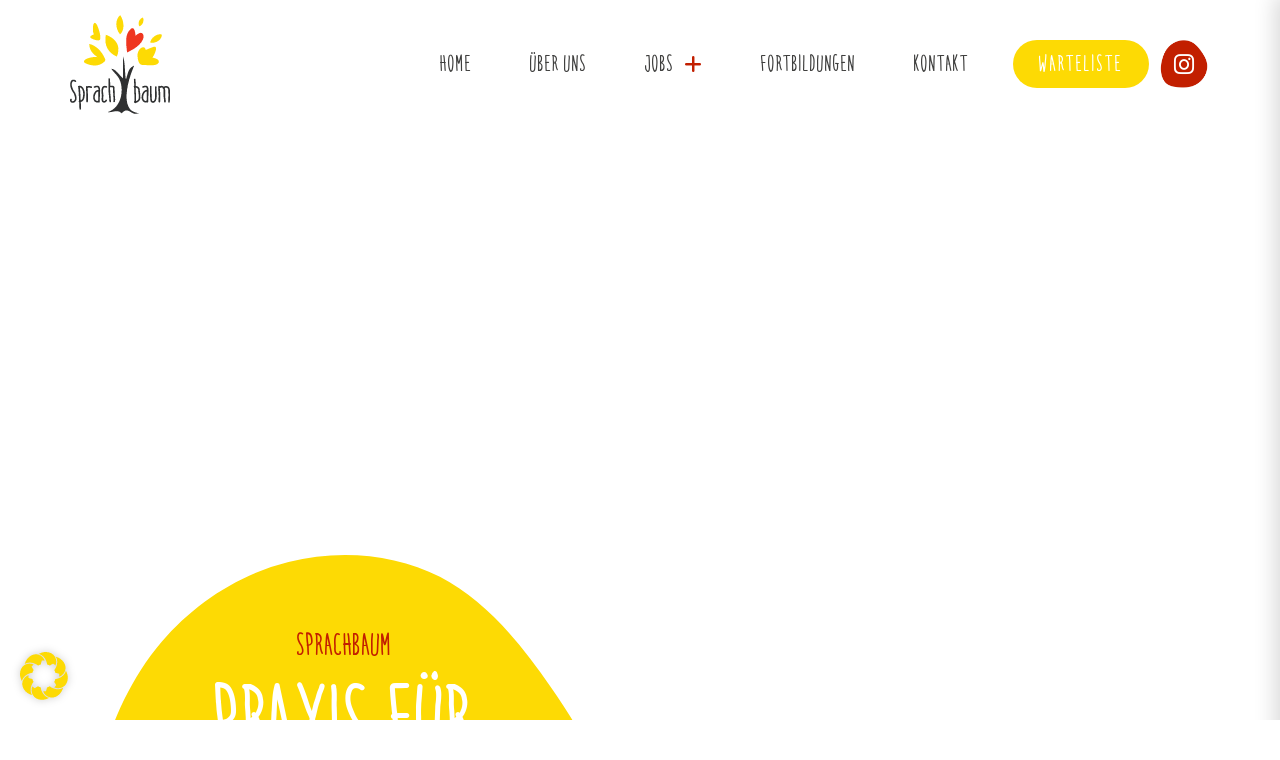

--- FILE ---
content_type: text/html; charset=UTF-8
request_url: https://sprachbaum-logo.de/
body_size: 58522
content:
<!doctype html>
<html lang="de" prefix="og: https://ogp.me/ns#">
<head>
	<meta charset="UTF-8">
	<meta name="viewport" content="width=device-width, initial-scale=1">
	<link rel="profile" href="https://gmpg.org/xfn/11">
		<style></style>
	
<!-- Suchmaschinen-Optimierung durch Rank Math PRO - https://rankmath.com/ -->
<title>Sprachbaum Praxis für Logopädie | Ludwigshafen &amp; Frankthal</title>
<link crossorigin data-rocket-preconnect href="https://plausible.io" rel="preconnect">
<link crossorigin data-rocket-preload as="font" href="https://sprachbaum-logo.de/wp-content/uploads/Aller_Std_Lt.woff" rel="preload">
<link crossorigin data-rocket-preload as="font" href="https://sprachbaum-logo.de/wp-content/uploads/Aller_Std_Rg.woff" rel="preload">
<link crossorigin data-rocket-preload as="font" href="https://sprachbaum-logo.de/wp-content/uploads/Aller_Std_Bd.woff" rel="preload">
<link crossorigin data-rocket-preload as="font" href="https://sprachbaum-logo.de/wp-content/uploads/AllerDisplay_Std_Rg.woff" rel="preload">
<link crossorigin data-rocket-preload as="font" href="https://sprachbaum-logo.de/wp-content/uploads/ITALO_medium.woff" rel="preload">
<link crossorigin data-rocket-preload as="font" href="https://sprachbaum-logo.de/wp-content/plugins/elementor/assets/lib/eicons/fonts/eicons.woff2?5.43.0" rel="preload">
<link crossorigin data-rocket-preload as="font" href="https://sprachbaum-logo.de/wp-content/uploads/elementor/custom-icons/solid/font/fa-solid-900.woff2" rel="preload">
<link crossorigin data-rocket-preload as="font" href="https://sprachbaum-logo.de/wp-content/uploads/elementor/custom-icons/brands/font/fa-brands-400.woff2" rel="preload">
<style id="wpr-usedcss">img:is([sizes=auto i],[sizes^="auto," i]){contain-intrinsic-size:3000px 1500px}img.emoji{display:inline!important;border:none!important;box-shadow:none!important;height:1em!important;width:1em!important;margin:0 .07em!important;vertical-align:-.1em!important;background:0 0!important;padding:0!important}:root{--wp--preset--aspect-ratio--square:1;--wp--preset--aspect-ratio--4-3:4/3;--wp--preset--aspect-ratio--3-4:3/4;--wp--preset--aspect-ratio--3-2:3/2;--wp--preset--aspect-ratio--2-3:2/3;--wp--preset--aspect-ratio--16-9:16/9;--wp--preset--aspect-ratio--9-16:9/16;--wp--preset--color--black:#000000;--wp--preset--color--cyan-bluish-gray:#abb8c3;--wp--preset--color--white:#ffffff;--wp--preset--color--pale-pink:#f78da7;--wp--preset--color--vivid-red:#cf2e2e;--wp--preset--color--luminous-vivid-orange:#ff6900;--wp--preset--color--luminous-vivid-amber:#fcb900;--wp--preset--color--light-green-cyan:#7bdcb5;--wp--preset--color--vivid-green-cyan:#00d084;--wp--preset--color--pale-cyan-blue:#8ed1fc;--wp--preset--color--vivid-cyan-blue:#0693e3;--wp--preset--color--vivid-purple:#9b51e0;--wp--preset--gradient--vivid-cyan-blue-to-vivid-purple:linear-gradient(135deg,rgba(6, 147, 227, 1) 0%,rgb(155, 81, 224) 100%);--wp--preset--gradient--light-green-cyan-to-vivid-green-cyan:linear-gradient(135deg,rgb(122, 220, 180) 0%,rgb(0, 208, 130) 100%);--wp--preset--gradient--luminous-vivid-amber-to-luminous-vivid-orange:linear-gradient(135deg,rgba(252, 185, 0, 1) 0%,rgba(255, 105, 0, 1) 100%);--wp--preset--gradient--luminous-vivid-orange-to-vivid-red:linear-gradient(135deg,rgba(255, 105, 0, 1) 0%,rgb(207, 46, 46) 100%);--wp--preset--gradient--very-light-gray-to-cyan-bluish-gray:linear-gradient(135deg,rgb(238, 238, 238) 0%,rgb(169, 184, 195) 100%);--wp--preset--gradient--cool-to-warm-spectrum:linear-gradient(135deg,rgb(74, 234, 220) 0%,rgb(151, 120, 209) 20%,rgb(207, 42, 186) 40%,rgb(238, 44, 130) 60%,rgb(251, 105, 98) 80%,rgb(254, 248, 76) 100%);--wp--preset--gradient--blush-light-purple:linear-gradient(135deg,rgb(255, 206, 236) 0%,rgb(152, 150, 240) 100%);--wp--preset--gradient--blush-bordeaux:linear-gradient(135deg,rgb(254, 205, 165) 0%,rgb(254, 45, 45) 50%,rgb(107, 0, 62) 100%);--wp--preset--gradient--luminous-dusk:linear-gradient(135deg,rgb(255, 203, 112) 0%,rgb(199, 81, 192) 50%,rgb(65, 88, 208) 100%);--wp--preset--gradient--pale-ocean:linear-gradient(135deg,rgb(255, 245, 203) 0%,rgb(182, 227, 212) 50%,rgb(51, 167, 181) 100%);--wp--preset--gradient--electric-grass:linear-gradient(135deg,rgb(202, 248, 128) 0%,rgb(113, 206, 126) 100%);--wp--preset--gradient--midnight:linear-gradient(135deg,rgb(2, 3, 129) 0%,rgb(40, 116, 252) 100%);--wp--preset--font-size--small:13px;--wp--preset--font-size--medium:20px;--wp--preset--font-size--large:36px;--wp--preset--font-size--x-large:42px;--wp--preset--spacing--20:0.44rem;--wp--preset--spacing--30:0.67rem;--wp--preset--spacing--40:1rem;--wp--preset--spacing--50:1.5rem;--wp--preset--spacing--60:2.25rem;--wp--preset--spacing--70:3.38rem;--wp--preset--spacing--80:5.06rem;--wp--preset--shadow--natural:6px 6px 9px rgba(0, 0, 0, .2);--wp--preset--shadow--deep:12px 12px 50px rgba(0, 0, 0, .4);--wp--preset--shadow--sharp:6px 6px 0px rgba(0, 0, 0, .2);--wp--preset--shadow--outlined:6px 6px 0px -3px rgba(255, 255, 255, 1),6px 6px rgba(0, 0, 0, 1);--wp--preset--shadow--crisp:6px 6px 0px rgba(0, 0, 0, 1)}:root{--wp--style--global--content-size:800px;--wp--style--global--wide-size:1200px}:where(body){margin:0}:where(.wp-site-blocks)>*{margin-block-start:24px;margin-block-end:0}:where(.wp-site-blocks)>:first-child{margin-block-start:0}:where(.wp-site-blocks)>:last-child{margin-block-end:0}:root{--wp--style--block-gap:24px}:root :where(.is-layout-flow)>:first-child{margin-block-start:0}:root :where(.is-layout-flow)>:last-child{margin-block-end:0}:root :where(.is-layout-flow)>*{margin-block-start:24px;margin-block-end:0}:root :where(.is-layout-constrained)>:first-child{margin-block-start:0}:root :where(.is-layout-constrained)>:last-child{margin-block-end:0}:root :where(.is-layout-constrained)>*{margin-block-start:24px;margin-block-end:0}:root :where(.is-layout-flex){gap:24px}:root :where(.is-layout-grid){gap:24px}body{padding-top:0;padding-right:0;padding-bottom:0;padding-left:0}a:where(:not(.wp-element-button)){text-decoration:underline}:root :where(.wp-element-button,.wp-block-button__link){background-color:#32373c;border-width:0;color:#fff;font-family:inherit;font-size:inherit;line-height:inherit;padding:calc(.667em + 2px) calc(1.333em + 2px);text-decoration:none}:root :where(.wp-block-pullquote){font-size:1.5em;line-height:1.6}.wpa-test-msg{background:#d1ecf1!important;border:1px solid #bee5eb!important;border-radius:5px!important;color:#0c5460!important;font-size:14px!important;padding:.75rem 1.25rem!important;font-family:Arial!important;margin-top:5px!important}span.wpa-button{display:inline-block!important;padding-top:5px!important;color:#fff!important;background-color:#6c757d!important;border-color:#6c757d!important;padding:5px 10px!important;border-radius:5px!important;margin-top:5px!important;cursor:pointer!important}#altEmail_container,.altEmail_container{position:absolute!important;overflow:hidden!important;display:inline!important;height:1px!important;width:1px!important;z-index:-1000!important}html{line-height:1.15;-webkit-text-size-adjust:100%}*,:after,:before{box-sizing:border-box}body{background-color:#fff;color:#333;font-family:-apple-system,BlinkMacSystemFont,'Segoe UI',Roboto,'Helvetica Neue',Arial,'Noto Sans',sans-serif,'Apple Color Emoji','Segoe UI Emoji','Segoe UI Symbol','Noto Color Emoji';font-size:1rem;font-weight:400;line-height:1.5;margin:0;-webkit-font-smoothing:antialiased;-moz-osx-font-smoothing:grayscale}h1,h2,h3{color:inherit;font-family:inherit;font-weight:500;line-height:1.2;margin-block-end:1rem;margin-block-start:.5rem}h1{font-size:2.5rem}h2{font-size:2rem}h3{font-size:1.75rem}p{margin-block-end:.9rem;margin-block-start:0}a{background-color:transparent;color:#c36;text-decoration:none}a:active,a:hover{color:#336}a:not([href]):not([tabindex]),a:not([href]):not([tabindex]):focus,a:not([href]):not([tabindex]):hover{color:inherit;text-decoration:none}a:not([href]):not([tabindex]):focus{outline:0}strong{font-weight:bolder}small{font-size:80%}sub{font-size:75%;line-height:0;position:relative;vertical-align:baseline}sub{bottom:-.25em}img{border-style:none;height:auto;max-width:100%}[hidden],template{display:none}@media print{*,:after,:before{background:0 0!important;box-shadow:none!important;color:#000!important;text-shadow:none!important}a,a:visited{text-decoration:underline}a[href]:after{content:" (" attr(href) ")"}a[href^="#"]:after,a[href^="javascript:"]:after{content:""}img,tr{-moz-column-break-inside:avoid;break-inside:avoid}h2,h3,p{orphans:3;widows:3}h2,h3{-moz-column-break-after:avoid;break-after:avoid}}label{display:inline-block;line-height:1;vertical-align:middle}button,input,optgroup,select,textarea{font-family:inherit;font-size:1rem;line-height:1.5;margin:0}input[type=email],input[type=number],input[type=search],input[type=text],input[type=url],select,textarea{border:1px solid #666;border-radius:3px;padding:.5rem 1rem;transition:all .3s;width:100%}input[type=email]:focus,input[type=number]:focus,input[type=search]:focus,input[type=text]:focus,input[type=url]:focus,select:focus,textarea:focus{border-color:#333}button,input{overflow:visible}button,select{text-transform:none}[type=button],[type=reset],[type=submit],button{-webkit-appearance:button;width:auto}[type=button],[type=submit],button{background-color:transparent;border:1px solid #c36;border-radius:3px;color:#c36;display:inline-block;font-size:1rem;font-weight:400;padding:.5rem 1rem;text-align:center;transition:all .3s;-webkit-user-select:none;-moz-user-select:none;user-select:none;white-space:nowrap}[type=button]:focus:not(:focus-visible),[type=submit]:focus:not(:focus-visible),button:focus:not(:focus-visible){outline:0}[type=button]:focus,[type=button]:hover,[type=submit]:focus,[type=submit]:hover,button:focus,button:hover{background-color:#c36;color:#fff;text-decoration:none}[type=button]:not(:disabled),[type=submit]:not(:disabled),button:not(:disabled){cursor:pointer}fieldset{padding:.35em .75em .625em}legend{box-sizing:border-box;color:inherit;display:table;max-width:100%;padding:0;white-space:normal}progress{vertical-align:baseline}textarea{overflow:auto;resize:vertical}[type=checkbox],[type=radio]{box-sizing:border-box;padding:0}[type=number]::-webkit-inner-spin-button,[type=number]::-webkit-outer-spin-button{height:auto}[type=search]{-webkit-appearance:textfield;outline-offset:-2px}[type=search]::-webkit-search-decoration{-webkit-appearance:none}::-webkit-file-upload-button{-webkit-appearance:button;font:inherit}select{display:block}table{background-color:transparent;border-collapse:collapse;border-spacing:0;font-size:.9em;margin-block-end:15px;width:100%}table td,table th{border:1px solid hsla(0,0%,50%,.502);line-height:1.5;padding:15px;vertical-align:top}table th{font-weight:700}table tbody>tr:nth-child(odd)>td,table tbody>tr:nth-child(odd)>th{background-color:hsla(0,0%,50%,.071)}table tbody tr:hover>td,table tbody tr:hover>th{background-color:hsla(0,0%,50%,.102)}table tbody+tbody{border-block-start:2px solid hsla(0,0%,50%,.502)}li,ul{background:0 0;border:0;font-size:100%;margin-block-end:0;margin-block-start:0;outline:0;vertical-align:baseline}.pagination{display:flex;justify-content:space-between;margin:20px auto}.sticky{display:block;position:relative}.hide{display:none!important}.screen-reader-text{clip:rect(1px,1px,1px,1px);height:1px;overflow:hidden;position:absolute!important;width:1px;word-wrap:normal!important}.screen-reader-text:focus{background-color:#eee;clip:auto!important;clip-path:none;color:#333;display:block;font-size:1rem;height:auto;left:5px;line-height:normal;padding:12px 24px;text-decoration:none;top:5px;width:auto;z-index:100000}.site-header:not(.dynamic-header){margin-inline-end:auto;margin-inline-start:auto;width:100%}@media(max-width:575px){.site-header:not(.dynamic-header){padding-inline-end:10px;padding-inline-start:10px}}@media(min-width:576px){.site-header:not(.dynamic-header){max-width:500px}}@media(min-width:768px){.site-header:not(.dynamic-header){max-width:600px}}@media(min-width:992px){.site-header:not(.dynamic-header){max-width:800px}}@media(min-width:1200px){.site-header:not(.dynamic-header){max-width:1140px}}.site-header+.elementor{min-height:calc(100vh - 320px)}.site-header{display:flex;flex-wrap:wrap;justify-content:space-between;padding-block-end:1rem;padding-block-start:1rem;position:relative}.site-navigation-toggle-holder{align-items:center;display:flex;padding:8px 15px}.site-navigation-toggle-holder .site-navigation-toggle{align-items:center;background-color:rgba(0,0,0,.05);border:0 solid;border-radius:3px;color:#494c4f;cursor:pointer;display:flex;justify-content:center;padding:.5rem}.site-navigation-dropdown{bottom:0;left:0;margin-block-start:10px;position:absolute;transform-origin:top;transition:max-height .3s,transform .3s;width:100%;z-index:10000}.site-navigation-toggle-holder:not(.elementor-active)+.site-navigation-dropdown{max-height:0;transform:scaleY(0)}.site-navigation-toggle-holder.elementor-active+.site-navigation-dropdown{max-height:100vh;transform:scaleY(1)}.site-navigation-dropdown ul{padding:0}.site-navigation-dropdown ul.menu{background:#fff;margin:0;padding:0;position:absolute;width:100%}.site-navigation-dropdown ul.menu li{display:block;position:relative;width:100%}.site-navigation-dropdown ul.menu li a{background:#fff;box-shadow:inset 0 -1px 0 rgba(0,0,0,.102);color:#55595c;display:block;padding:20px}.site-navigation-dropdown ul.menu li.current-menu-item a{background:#55595c;color:#fff}.site-navigation-dropdown ul.menu>li li{max-height:0;transform:scaleY(0);transform-origin:top;transition:max-height .3s,transform .3s}.site-navigation-dropdown ul.menu li.elementor-active>ul>li{max-height:100vh;transform:scaleY(1)}.elementor-hidden{display:none}.elementor-screen-only,.screen-reader-text,.screen-reader-text span{height:1px;margin:-1px;overflow:hidden;padding:0;position:absolute;top:-10000em;width:1px;clip:rect(0,0,0,0);border:0}.elementor *,.elementor :after,.elementor :before{box-sizing:border-box}.elementor a{box-shadow:none;text-decoration:none}.elementor img{border:none;border-radius:0;box-shadow:none;height:auto;max-width:100%}.elementor iframe,.elementor object,.elementor video{border:none;line-height:1;margin:0;max-width:100%;width:100%}.elementor .elementor-background-overlay{inset:0;position:absolute}.elementor .elementor-background-slideshow{inset:0;position:absolute;z-index:0}.elementor .elementor-background-slideshow__slide__image{background-position:50%;background-size:cover;height:100%;width:100%}.e-con-inner>.elementor-element.elementor-fixed,.e-con>.elementor-element.elementor-fixed,.elementor-widget-wrap>.elementor-element.elementor-fixed{position:fixed}.elementor-widget-wrap .elementor-element.elementor-widget__width-auto,.elementor-widget-wrap .elementor-element.elementor-widget__width-initial{max-width:100%}.elementor-element{--flex-direction:initial;--flex-wrap:initial;--justify-content:initial;--align-items:initial;--align-content:initial;--gap:initial;--flex-basis:initial;--flex-grow:initial;--flex-shrink:initial;--order:initial;--align-self:initial;align-self:var(--align-self);flex-basis:var(--flex-basis);flex-grow:var(--flex-grow);flex-shrink:var(--flex-shrink);order:var(--order)}.elementor-element.elementor-fixed{z-index:1}.elementor-element:where(.e-con-full,.elementor-widget){align-content:var(--align-content);align-items:var(--align-items);flex-direction:var(--flex-direction);flex-wrap:var(--flex-wrap);gap:var(--row-gap) var(--column-gap);justify-content:var(--justify-content)}.elementor-invisible{visibility:hidden}.elementor-align-center{text-align:center}.elementor-align-center .elementor-button{width:auto}.elementor-ken-burns{transition-duration:10s;transition-property:transform;transition-timing-function:linear}.elementor-ken-burns--out{transform:scale(1.3)}.elementor-ken-burns--active{transition-duration:20s}.elementor-ken-burns--active.elementor-ken-burns--out{transform:scale(1)}.elementor-ken-burns--active.elementor-ken-burns--in{transform:scale(1.3)}@media (max-width:767px){.elementor-widget-wrap .elementor-element.elementor-widget-mobile__width-auto{max-width:100%}.elementor-mobile-align-center{text-align:center}.elementor-mobile-align-center .elementor-button{width:auto}}:root{--page-title-display:block}.elementor-section{position:relative}.elementor-section .elementor-container{display:flex;margin-left:auto;margin-right:auto;position:relative}@media (max-width:1024px){.elementor-widget-wrap .elementor-element.elementor-widget-tablet__width-auto{max-width:100%}.elementor-section .elementor-container{flex-wrap:wrap}}.elementor-section.elementor-section-items-bottom>.elementor-container{align-items:flex-end}.elementor-widget-wrap{align-content:flex-start;flex-wrap:wrap;position:relative;width:100%}.elementor:not(.elementor-bc-flex-widget) .elementor-widget-wrap{display:flex}.elementor-widget-wrap>.elementor-element{width:100%}.elementor-widget-wrap.e-swiper-container{width:calc(100% - (var(--e-column-margin-left,0px) + var(--e-column-margin-right,0px)))}.elementor-widget{position:relative}.elementor-widget:not(:last-child){margin-bottom:var(--kit-widget-spacing,20px)}.elementor-widget:not(:last-child).elementor-widget__width-auto,.elementor-widget:not(:last-child).elementor-widget__width-initial{margin-bottom:0}.elementor-column{display:flex;min-height:1px;position:relative}.elementor-column-gap-default>.elementor-column>.elementor-element-populated{padding:10px}@media (min-width:768px){.elementor-column.elementor-col-33{width:33.333%}.elementor-column.elementor-col-50{width:50%}.elementor-column.elementor-col-100{width:100%}}@media (min-width:768px) and (max-width:1024px){.elementor-reverse-tablet>.elementor-container>:first-child{order:10}.elementor-reverse-tablet>.elementor-container>:nth-child(2){order:9}.elementor-reverse-tablet>.elementor-container>:nth-child(3){order:8}.elementor-reverse-tablet>.elementor-container>:nth-child(4){order:7}.elementor-reverse-tablet>.elementor-container>:nth-child(5){order:6}.elementor-reverse-tablet>.elementor-container>:nth-child(6){order:5}.elementor-reverse-tablet>.elementor-container>:nth-child(7){order:4}.elementor-reverse-tablet>.elementor-container>:nth-child(8){order:3}.elementor-reverse-tablet>.elementor-container>:nth-child(9){order:2}.elementor-reverse-tablet>.elementor-container>:nth-child(10){order:1}}@media (min-width:-1) and (max-width:1024px){.elementor-reverse-tablet>.elementor-container>:first-child{order:10}.elementor-reverse-tablet>.elementor-container>:nth-child(2){order:9}.elementor-reverse-tablet>.elementor-container>:nth-child(3){order:8}.elementor-reverse-tablet>.elementor-container>:nth-child(4){order:7}.elementor-reverse-tablet>.elementor-container>:nth-child(5){order:6}.elementor-reverse-tablet>.elementor-container>:nth-child(6){order:5}.elementor-reverse-tablet>.elementor-container>:nth-child(7){order:4}.elementor-reverse-tablet>.elementor-container>:nth-child(8){order:3}.elementor-reverse-tablet>.elementor-container>:nth-child(9){order:2}.elementor-reverse-tablet>.elementor-container>:nth-child(10){order:1}}@media (min-width:768px) and (max-width:-1){.elementor-reverse-tablet>.elementor-container>:first-child,.elementor-reverse-tablet>.elementor-container>:nth-child(10),.elementor-reverse-tablet>.elementor-container>:nth-child(2),.elementor-reverse-tablet>.elementor-container>:nth-child(3),.elementor-reverse-tablet>.elementor-container>:nth-child(4),.elementor-reverse-tablet>.elementor-container>:nth-child(5),.elementor-reverse-tablet>.elementor-container>:nth-child(6),.elementor-reverse-tablet>.elementor-container>:nth-child(7),.elementor-reverse-tablet>.elementor-container>:nth-child(8),.elementor-reverse-tablet>.elementor-container>:nth-child(9){order:0}}.elementor-grid{display:grid;grid-column-gap:var(--grid-column-gap);grid-row-gap:var(--grid-row-gap)}.elementor-grid .elementor-grid-item{min-width:0}.elementor-grid-1 .elementor-grid{grid-template-columns:repeat(1,1fr)}.elementor-grid-2 .elementor-grid{grid-template-columns:repeat(2,1fr)}@media (max-width:1024px){.elementor-grid-tablet-1 .elementor-grid{grid-template-columns:repeat(1,1fr)}.elementor-grid-tablet-2 .elementor-grid{grid-template-columns:repeat(2,1fr)}}@media (min-width:1025px){#elementor-device-mode:after{content:"desktop"}}@media (min-width:-1){#elementor-device-mode:after{content:"widescreen"}}@media (max-width:-1){#elementor-device-mode:after{content:"laptop";content:"tablet_extra"}}@media (max-width:1024px){#elementor-device-mode:after{content:"tablet"}}@media (max-width:-1){#elementor-device-mode:after{content:"mobile_extra"}}@media (max-width:767px){.elementor-reverse-mobile>.elementor-container>:first-child{order:10}.elementor-reverse-mobile>.elementor-container>:nth-child(2){order:9}.elementor-reverse-mobile>.elementor-container>:nth-child(3){order:8}.elementor-reverse-mobile>.elementor-container>:nth-child(4){order:7}.elementor-reverse-mobile>.elementor-container>:nth-child(5){order:6}.elementor-reverse-mobile>.elementor-container>:nth-child(6){order:5}.elementor-reverse-mobile>.elementor-container>:nth-child(7){order:4}.elementor-reverse-mobile>.elementor-container>:nth-child(8){order:3}.elementor-reverse-mobile>.elementor-container>:nth-child(9){order:2}.elementor-reverse-mobile>.elementor-container>:nth-child(10){order:1}.elementor-column{width:100%}.elementor-grid-mobile-1 .elementor-grid{grid-template-columns:repeat(1,1fr)}#elementor-device-mode:after{content:"mobile"}}@media (prefers-reduced-motion:no-preference){html{scroll-behavior:smooth}}.e-con{--border-radius:0;--border-top-width:0px;--border-right-width:0px;--border-bottom-width:0px;--border-left-width:0px;--border-style:initial;--border-color:initial;--container-widget-width:100%;--container-widget-height:initial;--container-widget-flex-grow:0;--container-widget-align-self:initial;--content-width:min(100%,var(--container-max-width,1140px));--width:100%;--min-height:initial;--height:auto;--text-align:initial;--margin-top:0px;--margin-right:0px;--margin-bottom:0px;--margin-left:0px;--padding-top:var(--container-default-padding-top,10px);--padding-right:var(--container-default-padding-right,10px);--padding-bottom:var(--container-default-padding-bottom,10px);--padding-left:var(--container-default-padding-left,10px);--position:relative;--z-index:revert;--overflow:visible;--gap:var(--widgets-spacing,20px);--row-gap:var(--widgets-spacing-row,20px);--column-gap:var(--widgets-spacing-column,20px);--overlay-mix-blend-mode:initial;--overlay-opacity:1;--overlay-transition:0.3s;--e-con-grid-template-columns:repeat(3,1fr);--e-con-grid-template-rows:repeat(2,1fr);border-radius:var(--border-radius);height:var(--height);min-height:var(--min-height);min-width:0;overflow:var(--overflow);position:var(--position);width:var(--width);z-index:var(--z-index);--flex-wrap-mobile:wrap;margin-block-end:var(--margin-block-end);margin-block-start:var(--margin-block-start);margin-inline-end:var(--margin-inline-end);margin-inline-start:var(--margin-inline-start);padding-inline-end:var(--padding-inline-end);padding-inline-start:var(--padding-inline-start)}.e-con:where(:not(.e-div-block-base)){transition:background var(--background-transition,.3s),border var(--border-transition,.3s),box-shadow var(--border-transition,.3s),transform var(--e-con-transform-transition-duration,.4s)}.e-con{--margin-block-start:var(--margin-top);--margin-block-end:var(--margin-bottom);--margin-inline-start:var(--margin-left);--margin-inline-end:var(--margin-right);--padding-inline-start:var(--padding-left);--padding-inline-end:var(--padding-right);--padding-block-start:var(--padding-top);--padding-block-end:var(--padding-bottom);--border-block-start-width:var(--border-top-width);--border-block-end-width:var(--border-bottom-width);--border-inline-start-width:var(--border-left-width);--border-inline-end-width:var(--border-right-width)}body.rtl .e-con{--padding-inline-start:var(--padding-right);--padding-inline-end:var(--padding-left);--margin-inline-start:var(--margin-right);--margin-inline-end:var(--margin-left);--border-inline-start-width:var(--border-right-width);--border-inline-end-width:var(--border-left-width)}.e-con>.e-con-inner{padding-block-end:var(--padding-block-end);padding-block-start:var(--padding-block-start);text-align:var(--text-align)}.e-con,.e-con>.e-con-inner{display:var(--display)}.e-con>.e-con-inner{gap:var(--row-gap) var(--column-gap);height:100%;margin:0 auto;max-width:var(--content-width);padding-inline-end:0;padding-inline-start:0;width:100%}:is(.elementor-section-wrap,[data-elementor-id])>.e-con{--margin-left:auto;--margin-right:auto;max-width:min(100%,var(--width))}.e-con .elementor-widget.elementor-widget{margin-block-end:0}.e-con:before,.e-con>.elementor-background-slideshow:before,.e-con>.elementor-motion-effects-container>.elementor-motion-effects-layer:before{border-block-end-width:var(--border-block-end-width);border-block-start-width:var(--border-block-start-width);border-color:var(--border-color);border-inline-end-width:var(--border-inline-end-width);border-inline-start-width:var(--border-inline-start-width);border-radius:var(--border-radius);border-style:var(--border-style);content:var(--background-overlay);display:block;height:max(100% + var(--border-top-width) + var(--border-bottom-width),100%);left:calc(0px - var(--border-left-width));mix-blend-mode:var(--overlay-mix-blend-mode);opacity:var(--overlay-opacity);position:absolute;top:calc(0px - var(--border-top-width));transition:var(--overlay-transition,.3s);width:max(100% + var(--border-left-width) + var(--border-right-width),100%)}.e-con:before{transition:background var(--overlay-transition,.3s),border-radius var(--border-transition,.3s),opacity var(--overlay-transition,.3s)}.e-con>.elementor-background-slideshow{border-block-end-width:var(--border-block-end-width);border-block-start-width:var(--border-block-start-width);border-color:var(--border-color);border-inline-end-width:var(--border-inline-end-width);border-inline-start-width:var(--border-inline-start-width);border-radius:var(--border-radius);border-style:var(--border-style);height:max(100% + var(--border-top-width) + var(--border-bottom-width),100%);left:calc(0px - var(--border-left-width));top:calc(0px - var(--border-top-width));width:max(100% + var(--border-left-width) + var(--border-right-width),100%)}:is(.e-con,.e-con>.e-con-inner)>.elementor-background-slideshow:before{z-index:2}.e-con .elementor-widget{min-width:0}.e-con .elementor-widget-video,.e-con .elementor-widget.e-widget-swiper{width:100%}.e-con>.e-con-inner>.elementor-widget>.elementor-widget-container,.e-con>.elementor-widget>.elementor-widget-container{height:100%}.e-con.e-con>.e-con-inner>.elementor-widget,.elementor.elementor .e-con>.elementor-widget{max-width:100%}.e-con .elementor-widget:not(:last-child){--kit-widget-spacing:0px}.elementor-element:where(:not(.e-con)):where(:not(.e-div-block-base)) .elementor-widget-container,.elementor-element:where(:not(.e-con)):where(:not(.e-div-block-base)):not(:has(.elementor-widget-container)){transition:background .3s,border .3s,border-radius .3s,box-shadow .3s,transform var(--e-transform-transition-duration,.4s)}.elementor-heading-title{line-height:1;margin:0;padding:0}.elementor-button{background-color:#69727d;border-radius:3px;color:#fff;display:inline-block;font-size:15px;line-height:1;padding:12px 24px;fill:#fff;text-align:center;transition:all .3s}.elementor-button:focus,.elementor-button:hover,.elementor-button:visited{color:#fff}.elementor-button-content-wrapper{display:flex;flex-direction:row;gap:5px;justify-content:center}.elementor-button-icon{align-items:center;display:flex}.elementor-button-icon svg{height:auto;width:1em}.elementor-button-icon .e-font-icon-svg{height:1em}.elementor-button-text{display:inline-block}.elementor-button span{text-decoration:inherit}.elementor-icon{color:#69727d;display:inline-block;font-size:50px;line-height:1;text-align:center;transition:all .3s}.elementor-icon:hover{color:#69727d}.elementor-icon i,.elementor-icon svg{display:block;height:1em;position:relative;width:1em}.elementor-icon i:before,.elementor-icon svg:before{left:50%;position:absolute;transform:translateX(-50%)}.e-transform .elementor-widget-container,.e-transform:not(:has(.elementor-widget-container)){transform:perspective(var(--e-transform-perspective,0)) rotate(var(--e-transform-rotateZ,0)) rotateX(var(--e-transform-rotateX,0)) rotateY(var(--e-transform-rotateY,0)) translate(var(--e-transform-translate,0)) translateX(var(--e-transform-translateX,0)) translateY(var(--e-transform-translateY,0)) scaleX(calc(var(--e-transform-flipX,1) * var(--e-transform-scaleX,var(--e-transform-scale,1)))) scaleY(calc(var(--e-transform-flipY,1) * var(--e-transform-scaleY,var(--e-transform-scale,1)))) skewX(var(--e-transform-skewX,0)) skewY(var(--e-transform-skewY,0));transform-origin:var(--e-transform-origin-y) var(--e-transform-origin-x)}.e-con.e-transform{transform:perspective(var(--e-con-transform-perspective,0)) rotate(var(--e-con-transform-rotateZ,0)) rotateX(var(--e-con-transform-rotateX,0)) rotateY(var(--e-con-transform-rotateY,0)) translate(var(--e-con-transform-translate,0)) translateX(var(--e-con-transform-translateX,0)) translateY(var(--e-con-transform-translateY,0)) scaleX(calc(var(--e-con-transform-flipX,1) * var(--e-con-transform-scaleX,var(--e-con-transform-scale,1)))) scaleY(calc(var(--e-con-transform-flipY,1) * var(--e-con-transform-scaleY,var(--e-con-transform-scale,1)))) skewX(var(--e-con-transform-skewX,0)) skewY(var(--e-con-transform-skewY,0));transform-origin:var(--e-con-transform-origin-y) var(--e-con-transform-origin-x)}.animated{animation-duration:1.25s}.animated.infinite{animation-iteration-count:infinite}.animated.reverse{animation-direction:reverse;animation-fill-mode:forwards}@media (prefers-reduced-motion:reduce){.animated{animation:none}}@media (max-width:767px){.elementor .elementor-hidden-mobile{display:none}}@media (min-width:768px) and (max-width:1024px){.elementor .elementor-hidden-tablet{display:none}}@media (min-width:1025px) and (max-width:99999px){.elementor .elementor-hidden-desktop{display:none}}.elementor-kit-15{--e-global-color-primary:#FDDA04;--e-global-color-secondary:#C21F00;--e-global-color-text:#3F3F3E;--e-global-color-accent:#EBE8DE;--e-global-color-9f8192d:#FFFFFF;color:var(--e-global-color-text);font-family:Aller,Sans-serif}.elementor-kit-15 .elementor-button,.elementor-kit-15 button,.elementor-kit-15 input[type=button],.elementor-kit-15 input[type=submit]{background-color:var(--e-global-color-primary);font-family:Italo,Sans-serif;font-size:28px;font-weight:700;text-transform:uppercase;letter-spacing:2px;color:var(--e-global-color-9f8192d);border-radius:100px 100px 100px 100px;padding:10px 26px}.elementor-kit-15 .elementor-button:focus,.elementor-kit-15 .elementor-button:hover,.elementor-kit-15 button:focus,.elementor-kit-15 button:hover,.elementor-kit-15 input[type=button]:focus,.elementor-kit-15 input[type=button]:hover,.elementor-kit-15 input[type=submit]:focus,.elementor-kit-15 input[type=submit]:hover{background-color:var(--e-global-color-primary);color:var(--e-global-color-9f8192d)}.elementor-kit-15 a{color:var(--e-global-color-secondary)}.elementor-kit-15 a:hover{color:var(--e-global-color-text)}.elementor-kit-15 h1{color:var(--e-global-color-text);font-family:Italo,Sans-serif;font-size:120px;font-weight:700;text-transform:uppercase;line-height:.8em;letter-spacing:1px}.elementor-kit-15 h2{color:var(--e-global-color-primary);font-family:Italo,Sans-serif;font-size:76px;font-weight:700;line-height:.9em}.elementor-kit-15 h3{color:var(--e-global-color-text);font-family:Italo,Sans-serif;font-size:42px;font-weight:700;line-height:.8em;letter-spacing:1px}.elementor-section.elementor-section-boxed>.elementor-container{max-width:1140px}.e-con{--container-max-width:1140px}.elementor-widget:not(:last-child){margin-block-end:20px}.elementor-element{--widgets-spacing:20px 20px;--widgets-spacing-row:20px;--widgets-spacing-column:20px}.site-header{padding-inline-end:0px;padding-inline-start:0px}@media(max-width:1024px){.elementor-kit-15 h2{font-size:64px}.elementor-kit-15 h3{font-size:38px}.elementor-section.elementor-section-boxed>.elementor-container{max-width:1024px}.e-con{--container-max-width:1024px}}@media(max-width:767px){table table{font-size:.8em}table table td,table table th{line-height:1.3;padding:7px}table table th{font-weight:400}.elementor-kit-15 h1{font-size:90px}.elementor-kit-15 h2{font-size:54px}.elementor-section.elementor-section-boxed>.elementor-container{max-width:767px}.e-con{--container-max-width:767px}}.elementor-heading-title.elementor-size-default{overflow-wrap:break-word;word-wrap:break-word;hyphens:auto}@font-face{font-family:Aller;font-style:normal;font-weight:400;font-display:swap;src:url('https://sprachbaum-logo.de/wp-content/uploads/Aller_Std_Lt.woff') format('woff'),url('https://sprachbaum-logo.de/wp-content/uploads/Aller_Std_Lt.ttf') format('truetype')}@font-face{font-family:Aller;font-style:normal;font-weight:500;font-display:swap;src:url('https://sprachbaum-logo.de/wp-content/uploads/Aller_Std_Rg.woff') format('woff'),url('https://sprachbaum-logo.de/wp-content/uploads/Aller_Std_Rg.ttf') format('truetype')}@font-face{font-family:Aller;font-style:normal;font-weight:600;font-display:swap;src:url('https://sprachbaum-logo.de/wp-content/uploads/Aller_Std_Bd.woff') format('woff'),url('https://sprachbaum-logo.de/wp-content/uploads/Aller_Std_Bd.ttf') format('truetype')}@font-face{font-family:Aller;font-style:normal;font-weight:800;font-display:swap;src:url('https://sprachbaum-logo.de/wp-content/uploads/AllerDisplay_Std_Rg.woff') format('woff'),url('https://sprachbaum-logo.de/wp-content/uploads/AllerDisplay_Std_Rg.ttf') format('truetype')}@font-face{font-family:Italo;font-style:normal;font-weight:700;font-display:swap;src:url('https://sprachbaum-logo.de/wp-content/uploads/ITALO_medium.woff') format('woff'),url('https://sprachbaum-logo.de/wp-content/uploads/ITALO_medium.ttf') format('truetype')}.elementor-widget-image{text-align:center}.elementor-widget-image a{display:inline-block}.elementor-widget-image a img[src$=".svg"]{width:48px}.elementor-widget-image img{display:inline-block;vertical-align:middle}.pp-menu-item:after,.pp-menu-item:before{display:block;position:absolute;-webkit-transition:.3s;transition:.3s;-webkit-transition-timing-function:cubic-bezier(.58,.3,.005,1);transition-timing-function:cubic-bezier(.58,.3,.005,1)}.pp-menu-item:not(:hover):not(:focus):not(.pp-menu-item-active):not(.highlighted):after,.pp-menu-item:not(:hover):not(:focus):not(.pp-menu-item-active):not(.highlighted):before{opacity:0}.pp-menu-item.highlighted:after,.pp-menu-item.highlighted:before,.pp-menu-item:focus:after,.pp-menu-item:focus:before,.pp-menu-item:hover:after,.pp-menu-item:hover:before{-webkit-transform:scale(1);transform:scale(1)}.pp-menu-item-active:after,.pp-menu-item-active:before{-webkit-transform:scale(1);transform:scale(1)}.pp--pointer-underline .pp-menu-item:after,.pp--pointer-underline .pp-menu-item:before{height:3px;width:100%;left:0;background-color:#55595c;z-index:2}.pp--pointer-underline .pp-menu-item:after{content:"";bottom:0}.pp-advanced-menu--main .pp-advanced-menu a{-webkit-transition:.4s;transition:.4s;padding:13px 20px}.pp-advanced-menu--main .pp-advanced-menu a.highlighted,.pp-advanced-menu--main .pp-advanced-menu a:focus,.pp-advanced-menu--main .pp-advanced-menu a:hover{padding:13px 20px;-webkit-box-shadow:none;box-shadow:none}.pp-advanced-menu--main .pp-advanced-menu a.current{background:#373a3c;color:#fff}.pp-advanced-menu--main .pp-advanced-menu a.disabled{background:#55595c;color:#a1a6a9}.pp-advanced-menu--main .pp-advanced-menu ul{position:absolute;width:12em;border-width:0;border-style:solid;padding:0}.pp-advanced-menu--main .pp-advanced-menu span.scroll-down,.pp-advanced-menu--main .pp-advanced-menu span.scroll-up{position:absolute;display:none;visibility:hidden;overflow:hidden;background:#fff;height:20px}.pp-advanced-menu--main .pp-advanced-menu span.scroll-down-arrow,.pp-advanced-menu--main .pp-advanced-menu span.scroll-up-arrow{position:absolute;top:-2px;left:50%;margin-left:-8px;width:0;height:0;overflow:hidden;border-width:8px;border-style:dashed dashed solid;border-color:transparent transparent #494c4f}.pp-advanced-menu--main .pp-advanced-menu span.scroll-down-arrow{top:6px;border-style:solid dashed dashed;border-color:#494c4f transparent transparent}.pp-advanced-menu--layout-horizontal{display:-webkit-box;display:-ms-flexbox;display:flex}.pp-advanced-menu--layout-horizontal .pp-advanced-menu{display:-webkit-box;display:-ms-flexbox;display:flex;-ms-flex-wrap:wrap;flex-wrap:wrap}.pp-advanced-menu--layout-horizontal .pp-advanced-menu a{white-space:nowrap}.pp-advanced-menu-main-wrapper{display:-webkit-box;display:-ms-flexbox;display:flex;-webkit-box-orient:vertical;-webkit-box-direction:normal;-ms-flex-direction:column;flex-direction:column}ul.pp-advanced-menu{position:relative;z-index:2;display:block;list-style:none;margin:0;padding:0;line-height:normal;-webkit-tap-highlight-color:transparent}ul.pp-advanced-menu:after{content:" ";display:block;height:0;font:0/0 serif;clear:both;visibility:hidden;overflow:hidden}ul.pp-advanced-menu ul{list-style:none;margin:0;padding:0;line-height:normal;-webkit-tap-highlight-color:transparent;display:none}ul.pp-advanced-menu ul li{display:block;list-style:none;margin:0;padding:0;line-height:normal;-webkit-tap-highlight-color:transparent}ul.pp-advanced-menu ul ul a{border-left:16px solid transparent}ul.pp-advanced-menu ul ul a:active,ul.pp-advanced-menu ul ul a:focus,ul.pp-advanced-menu ul ul a:hover{border-left:16px solid transparent}ul.pp-advanced-menu ul ul ul a{border-left:24px solid transparent}ul.pp-advanced-menu ul ul ul a:active,ul.pp-advanced-menu ul ul ul a:focus,ul.pp-advanced-menu ul ul ul a:hover{border-left:24px solid transparent}ul.pp-advanced-menu ul ul ul ul a{border-left:32px solid transparent}ul.pp-advanced-menu ul ul ul ul a:active,ul.pp-advanced-menu ul ul ul ul a:focus,ul.pp-advanced-menu ul ul ul ul a:hover{border-left:32px solid transparent}ul.pp-advanced-menu ul ul ul ul ul a{border-left:40px solid transparent}ul.pp-advanced-menu ul ul ul ul ul a:active,ul.pp-advanced-menu ul ul ul ul ul a:focus,ul.pp-advanced-menu ul ul ul ul ul a:hover{border-left:40px solid transparent}ul.pp-advanced-menu li{position:relative;border-width:0}ul.pp-advanced-menu a{position:relative;display:-webkit-box;display:-ms-flexbox;display:flex;-webkit-box-align:center;-ms-flex-align:center;align-items:center;padding:10px 20px;line-height:1.82;border:none;height:100%}ul.pp-advanced-menu a:focus,ul.pp-advanced-menu a:hover{padding:10px 20px;text-decoration:none}ul.pp-advanced-menu a.current{background:#373a3c;color:#fff}ul.pp-advanced-menu a.disabled{cursor:not-allowed;color:#a1a6a9}.pp-advanced-menu .sub-arrow{font-size:16px;font-weight:900;line-height:1;padding-left:10px}.pp-advanced-menu .sub-arrow .e-font-icon-svg{height:1em;width:1em}.pp-advanced-menu--dropdown .pp-menu-item{-webkit-transition:color .2s ease-in-out,background-color .2s ease-in-out;transition:color .2s ease-in-out,background-color .2s ease-in-out}.pp-advanced-menu--dropdown .pp-menu-item.highlighted,.pp-advanced-menu--dropdown .pp-menu-item:focus,.pp-advanced-menu--dropdown .pp-menu-item:hover{background-color:#55595c;color:#fff}.pp-sub-item.highlighted,.pp-sub-item:focus,.pp-sub-item:hover{background-color:#55595c;color:#fff}.pp-menu-toggle{display:-webkit-box;display:-ms-flexbox;display:flex;-webkit-box-align:center;-ms-flex-align:center;align-items:center;-webkit-box-pack:center;-ms-flex-pack:center;justify-content:center;font-size:22px;cursor:pointer;border:0 solid;color:#494c4f;border-radius:3px;background-color:rgba(0,0,0,.05);padding:.25em;-webkit-transition:.3s;transition:.3s}.pp-menu-toggle a{line-height:0}.pp-menu-toggle .pp-hamburger{font:inherit;display:inline-block;overflow:visible;margin:0;cursor:pointer;-webkit-transition-timing-function:linear;transition-timing-function:linear;-webkit-transition-duration:.15s;transition-duration:.15s;-webkit-transition-property:opacity,-webkit-filter;transition-property:opacity,-webkit-filter;transition-property:opacity,filter;transition-property:opacity,filter,-webkit-filter;text-transform:none;color:inherit;border:0;background-color:transparent;line-height:0}.pp-menu-toggle .pp-hamburger .pp-hamburger-box{position:relative;display:inline-block;font-size:26px;width:1em;height:1em}.pp-menu-toggle .pp-hamburger .pp-hamburger-box .pp-hamburger-inner{top:50%;display:block;margin-top:-.077em;-webkit-transition-timing-function:cubic-bezier(.55,.055,.675,.19);transition-timing-function:cubic-bezier(.55,.055,.675,.19);-webkit-transition-duration:75ms;transition-duration:75ms}.pp-menu-toggle .pp-hamburger .pp-hamburger-box .pp-hamburger-inner:after,.pp-menu-toggle .pp-hamburger .pp-hamburger-box .pp-hamburger-inner:before{display:block;content:""}.pp-menu-toggle .pp-hamburger .pp-hamburger-box .pp-hamburger-inner:before{-webkit-transition:top 75ms .12s,opacity 75ms;transition:top 75ms ease .12s,opacity 75ms ease;top:-.308em}.pp-menu-toggle .pp-hamburger .pp-hamburger-box .pp-hamburger-inner:after{-webkit-transition:bottom 75ms,-webkit-transform 75ms cubic-bezier(.55,.055,.675,.19) .12s;transition:bottom 75ms ease,-webkit-transform 75ms cubic-bezier(.55,.055,.675,.19) .12s;transition:bottom 75ms ease,transform 75ms cubic-bezier(.55,.055,.675,.19) .12s;transition:bottom 75ms ease,transform 75ms cubic-bezier(.55,.055,.675,.19) .12s,-webkit-transform 75ms cubic-bezier(.55,.055,.675,.19) .12s;bottom:-.308em}.pp-menu-toggle .pp-hamburger .pp-hamburger-box .pp-hamburger-inner,.pp-menu-toggle .pp-hamburger .pp-hamburger-box .pp-hamburger-inner:after,.pp-menu-toggle .pp-hamburger .pp-hamburger-box .pp-hamburger-inner:before{background-color:#000;position:absolute;width:100%;height:.154em;-webkit-transition-timing-function:ease;transition-timing-function:ease;-webkit-transition-duration:.15s;transition-duration:.15s;-webkit-transition-property:-webkit-transform;transition-property:-webkit-transform;transition-property:transform;transition-property:transform,-webkit-transform;border-radius:.154em}.pp-menu-toggle.pp-active .pp-hamburger .pp-hamburger-inner{-webkit-transition-delay:.12s;transition-delay:.12s;-webkit-transition-timing-function:cubic-bezier(.215,.61,.355,1);transition-timing-function:cubic-bezier(.215,.61,.355,1);-webkit-transform:rotate(45deg);transform:rotate(45deg)}.pp-menu-toggle.pp-active .pp-hamburger .pp-hamburger-inner:before{top:0;-webkit-transition:top 75ms,opacity 75ms .12s;transition:top 75ms ease,opacity 75ms ease .12s;opacity:0}.pp-menu-toggle.pp-active .pp-hamburger .pp-hamburger-inner:after{bottom:0;-webkit-transition:bottom 75ms,-webkit-transform 75ms cubic-bezier(.215,.61,.355,1) .12s;transition:bottom 75ms ease,-webkit-transform 75ms cubic-bezier(.215,.61,.355,1) .12s;transition:bottom 75ms ease,transform 75ms cubic-bezier(.215,.61,.355,1) .12s;transition:bottom 75ms ease,transform 75ms cubic-bezier(.215,.61,.355,1) .12s,-webkit-transform 75ms cubic-bezier(.215,.61,.355,1) .12s;-webkit-transform:rotate(-90deg);transform:rotate(-90deg)}.pp-advanced-menu--dropdown.pp-advanced-menu__container{margin-top:10px}.pp-advanced-menu--dropdown.pp-advanced-menu__container .pp-sub-item{font-size:.85em;-webkit-transition:color .2s ease-in-out,background-color .2s ease-in-out;transition:color .2s ease-in-out,background-color .2s ease-in-out}.pp-advanced-menu--dropdown a{color:#494c4f;-webkit-box-pack:justify;-ms-flex-pack:justify;justify-content:space-between}.pp-advanced-menu--dropdown a.current{background:#373a3c;color:#fff}.pp-advanced-menu--dropdown a.disabled{color:#b3b3b3}ul.pp-advanced-menu--dropdown a{text-shadow:none;border-left:8px solid transparent}ul.pp-advanced-menu--dropdown a:focus,ul.pp-advanced-menu--dropdown a:hover{text-shadow:none;border-left:8px solid transparent}.pp-advanced-menu--dropdown{background-color:#fff;font-size:13px}.pp-advanced-menu-main-wrapper:not(.pp-advanced-menu--toggle) .pp-menu-toggle:not(.pp-menu-toggle-on-all){display:none}.pp-advanced-menu--toggle .pp-menu-toggle:not(.pp-active)+.pp-advanced-menu__container:not(.pp-menu-full-screen){display:none}.pp-advanced-menu--dropdown.pp-advanced-menu__container .pp-menu-item{background-color:transparent}.pp-advanced-menu--dropdown.pp-advanced-menu__container .pp-menu-item:hover{background-color:transparent}.pp-menu-clear{position:fixed;top:0;left:0;width:100%;height:100%;z-index:9;background:rgba(0,0,0,.1);display:none;-webkit-transition:.5s ease-in-out;transition:all .5s ease-in-out}.pp-advanced-menu--dropdown.pp-menu-off-canvas{width:300px;height:100%;position:fixed;top:0;left:0;-webkit-transform:translate3d(-100%,0,0);transform:translate3d(-100%,0,0);padding:60px 0 0;z-index:999998;margin-top:0;-webkit-transition:-webkit-transform .4s;transition:-webkit-transform .4s ease;transition:transform .4s ease;transition:transform .4s ease,-webkit-transform .4s ease;overflow-y:auto}.pp-advanced-menu--dropdown.pp-menu-off-canvas.pp-menu-off-canvas-right{left:auto;right:0;-webkit-transform:translate3d(100%,0,0);transform:translate3d(100%,0,0)}.pp-advanced-menu--dropdown.pp-menu-off-canvas.pp-menu-off-canvas-right .pp-menu-close-wrap{right:auto;left:20px}.pp-advanced-menu--dropdown.pp-menu-open{display:block}.pp-advanced-menu--dropdown .pp-menu-close-wrap{position:absolute;right:20px;top:20px;z-index:9999999}.pp-advanced-menu--dropdown .pp-menu-close{width:30px;height:30px;overflow:hidden;border:none;font-size:40px;color:#fff;outline:0;text-align:center;cursor:pointer}.pp-advanced-menu--dropdown .pp-menu-close:after,.pp-advanced-menu--dropdown .pp-menu-close:before{content:"";position:absolute;left:50%;width:2px;height:30px;background-color:#fff;-webkit-transition:-webkit-transform .3s;transition:-webkit-transform .3s;transition:transform .3s;transition:transform .3s,-webkit-transform .3s;-webkit-transform:translateY(0) rotate(45deg);transform:translateY(0) rotate(45deg)}.pp-advanced-menu--dropdown .pp-menu-close:after{-webkit-transform:translateY(0) rotate(-45deg);transform:translateY(0) rotate(-45deg)}body.pp-menu--off-canvas.pp-menu-open .pp-menu-open.pp-menu-off-canvas{-webkit-transform:translate3d(0,0,0);transform:translate3d(0,0,0)}body.pp-menu--off-canvas.pp-menu-open .pp-menu-open.pp-menu-off-canvas-right{-webkit-transform:translate3d(0,0,0);transform:translate3d(0,0,0)}ul.pp-advanced-menu--dropdown a,ul.pp-advanced-menu--dropdown a:hover{border-left:0}.pp-advanced-menu--layout-horizontal .pp-advanced-menu>li{display:-webkit-box;display:-ms-flexbox;display:flex}.pp-advanced-menu--layout-horizontal .pp-advanced-menu>li:not(:last-child):after{content:var(--pp-nav-menu-divider-content,none);border-left-width:var(--pp-nav-menu-divider-width,2px);border-left-style:var(--pp-nav-menu-divider-style,solid);height:var(--pp-nav-menu-divider-height,35%);border-color:var(--pp-nav-menu-divider-color,#000);-ms-flex-item-align:center;align-self:center}.pp-advanced-menu--layout-horizontal .pp-advanced-menu>li ul{top:100%!important}@media only screen and (min-width:1025px){.pp-advanced-menu--dropdown-tablet .pp-menu-toggle:not(.pp-menu-toggle-on-all){display:none}}@media (max-width:1024px){.pp-advanced-menu--dropdown-tablet .pp-advanced-menu--main{display:none}.pp-advanced-menu--dropdown-tablet .pp-menu-toggle{display:-webkit-box;display:-ms-flexbox;display:flex}}.elementor-item:after,.elementor-item:before{display:block;position:absolute;transition:.3s;transition-timing-function:cubic-bezier(.58,.3,.005,1)}.elementor-item:not(:hover):not(:focus):not(.elementor-item-active):not(.highlighted):after,.elementor-item:not(:hover):not(:focus):not(.elementor-item-active):not(.highlighted):before{opacity:0}.elementor-item-active:after,.elementor-item-active:before,.elementor-item.highlighted:after,.elementor-item.highlighted:before,.elementor-item:focus:after,.elementor-item:focus:before,.elementor-item:hover:after,.elementor-item:hover:before{transform:scale(1)}.e--pointer-background .elementor-item:after,.e--pointer-background .elementor-item:before{content:"";transition:.3s}.e--pointer-background .elementor-item:before{background:#3f444b;bottom:0;left:0;right:0;top:0;z-index:-1}.e--pointer-background .elementor-item-active,.e--pointer-background .elementor-item.highlighted,.e--pointer-background .elementor-item:focus,.e--pointer-background .elementor-item:hover{color:#fff}.elementor-nav-menu--main .elementor-nav-menu a{transition:.4s}.elementor-nav-menu--main .elementor-nav-menu a,.elementor-nav-menu--main .elementor-nav-menu a.highlighted,.elementor-nav-menu--main .elementor-nav-menu a:focus,.elementor-nav-menu--main .elementor-nav-menu a:hover{padding:13px 20px}.elementor-nav-menu--main .elementor-nav-menu a.current{background:#1f2124;color:#fff}.elementor-nav-menu--main .elementor-nav-menu a.disabled{background:#3f444b;color:#88909b}.elementor-nav-menu--main .elementor-nav-menu ul{border-style:solid;border-width:0;padding:0;position:absolute;width:12em}.elementor-nav-menu--main .elementor-nav-menu span.scroll-down,.elementor-nav-menu--main .elementor-nav-menu span.scroll-up{background:#fff;display:none;height:20px;overflow:hidden;position:absolute;visibility:hidden}.elementor-nav-menu--main .elementor-nav-menu span.scroll-down-arrow,.elementor-nav-menu--main .elementor-nav-menu span.scroll-up-arrow{border:8px dashed transparent;border-bottom:8px solid #33373d;height:0;left:50%;margin-inline-start:-8px;overflow:hidden;position:absolute;top:-2px;width:0}.elementor-nav-menu--main .elementor-nav-menu span.scroll-down-arrow{border-color:#33373d transparent transparent;border-style:solid dashed dashed;top:6px}.elementor-nav-menu--main .elementor-nav-menu--dropdown .sub-arrow .e-font-icon-svg,.elementor-nav-menu--main .elementor-nav-menu--dropdown .sub-arrow i{transform:rotate(-90deg)}.elementor-nav-menu--main .elementor-nav-menu--dropdown .sub-arrow .e-font-icon-svg{fill:currentColor;height:1em;width:1em}.elementor-nav-menu--layout-horizontal{display:flex}.elementor-nav-menu--layout-horizontal .elementor-nav-menu{display:flex;flex-wrap:wrap}.elementor-nav-menu--layout-horizontal .elementor-nav-menu a{flex-grow:1;white-space:nowrap}.elementor-nav-menu--layout-horizontal .elementor-nav-menu>li{display:flex}.elementor-nav-menu--layout-horizontal .elementor-nav-menu>li ul,.elementor-nav-menu--layout-horizontal .elementor-nav-menu>li>.scroll-down{top:100%!important}.elementor-nav-menu--layout-horizontal .elementor-nav-menu>li:not(:first-child)>a{margin-inline-start:var(--e-nav-menu-horizontal-menu-item-margin)}.elementor-nav-menu--layout-horizontal .elementor-nav-menu>li:not(:first-child)>.scroll-down,.elementor-nav-menu--layout-horizontal .elementor-nav-menu>li:not(:first-child)>.scroll-up,.elementor-nav-menu--layout-horizontal .elementor-nav-menu>li:not(:first-child)>ul{left:var(--e-nav-menu-horizontal-menu-item-margin)!important}.elementor-nav-menu--layout-horizontal .elementor-nav-menu>li:not(:last-child)>a{margin-inline-end:var(--e-nav-menu-horizontal-menu-item-margin)}.elementor-nav-menu--layout-horizontal .elementor-nav-menu>li:not(:last-child):after{align-self:center;border-color:var(--e-nav-menu-divider-color,#000);border-left-style:var(--e-nav-menu-divider-style,solid);border-left-width:var(--e-nav-menu-divider-width,2px);content:var(--e-nav-menu-divider-content,none);height:var(--e-nav-menu-divider-height,35%)}.elementor-nav-menu__align-right .elementor-nav-menu{justify-content:flex-end;margin-left:auto}.elementor-nav-menu__align-right .elementor-nav-menu--layout-vertical>ul>li>a{justify-content:flex-end}.elementor-nav-menu__align-left .elementor-nav-menu{justify-content:flex-start;margin-right:auto}.elementor-nav-menu__align-left .elementor-nav-menu--layout-vertical>ul>li>a{justify-content:flex-start}.elementor-nav-menu__align-start .elementor-nav-menu{justify-content:flex-start;margin-inline-end:auto}.elementor-nav-menu__align-start .elementor-nav-menu--layout-vertical>ul>li>a{justify-content:flex-start}.elementor-nav-menu__align-end .elementor-nav-menu{justify-content:flex-end;margin-inline-start:auto}.elementor-nav-menu__align-end .elementor-nav-menu--layout-vertical>ul>li>a{justify-content:flex-end}.elementor-nav-menu__align-center .elementor-nav-menu{justify-content:center;margin-inline-end:auto;margin-inline-start:auto}.elementor-nav-menu__align-center .elementor-nav-menu--layout-vertical>ul>li>a{justify-content:center}.elementor-nav-menu__align-justify .elementor-nav-menu--layout-horizontal .elementor-nav-menu{width:100%}.elementor-nav-menu__align-justify .elementor-nav-menu--layout-horizontal .elementor-nav-menu>li{flex-grow:1}.elementor-nav-menu__align-justify .elementor-nav-menu--layout-horizontal .elementor-nav-menu>li>a{justify-content:center}.elementor-widget-nav-menu:not(.elementor-nav-menu--toggle) .elementor-menu-toggle{display:none}.elementor-widget-nav-menu .elementor-widget-container,.elementor-widget-nav-menu:not(:has(.elementor-widget-container)):not([class*=elementor-hidden-]){display:flex;flex-direction:column}.elementor-nav-menu{position:relative;z-index:2}.elementor-nav-menu:after{clear:both;content:" ";display:block;font:0/0 serif;height:0;overflow:hidden;visibility:hidden}.elementor-nav-menu,.elementor-nav-menu li,.elementor-nav-menu ul{display:block;line-height:normal;list-style:none;margin:0;padding:0;-webkit-tap-highlight-color:transparent}.elementor-nav-menu ul{display:none}.elementor-nav-menu ul ul a,.elementor-nav-menu ul ul a:active,.elementor-nav-menu ul ul a:focus,.elementor-nav-menu ul ul a:hover{border-left:16px solid transparent}.elementor-nav-menu ul ul ul a,.elementor-nav-menu ul ul ul a:active,.elementor-nav-menu ul ul ul a:focus,.elementor-nav-menu ul ul ul a:hover{border-left:24px solid transparent}.elementor-nav-menu ul ul ul ul a,.elementor-nav-menu ul ul ul ul a:active,.elementor-nav-menu ul ul ul ul a:focus,.elementor-nav-menu ul ul ul ul a:hover{border-left:32px solid transparent}.elementor-nav-menu ul ul ul ul ul a,.elementor-nav-menu ul ul ul ul ul a:active,.elementor-nav-menu ul ul ul ul ul a:focus,.elementor-nav-menu ul ul ul ul ul a:hover{border-left:40px solid transparent}.elementor-nav-menu a,.elementor-nav-menu li{position:relative}.elementor-nav-menu li{border-width:0}.elementor-nav-menu a{align-items:center;display:flex}.elementor-nav-menu a,.elementor-nav-menu a:focus,.elementor-nav-menu a:hover{line-height:20px;padding:10px 20px}.elementor-nav-menu a.current{background:#1f2124;color:#fff}.elementor-nav-menu a.disabled{color:#88909b;cursor:not-allowed}.elementor-nav-menu .e-plus-icon:before{content:"+"}.elementor-nav-menu .sub-arrow{align-items:center;display:flex;line-height:1;margin-block-end:-10px;margin-block-start:-10px;padding:10px;padding-inline-end:0}.elementor-nav-menu .sub-arrow i{pointer-events:none}.elementor-nav-menu .sub-arrow .fa.fa-chevron-down,.elementor-nav-menu .sub-arrow .fas.fa-chevron-down{font-size:.7em}.elementor-nav-menu .sub-arrow .e-font-icon-svg{height:1em;width:1em}.elementor-nav-menu .sub-arrow .e-font-icon-svg.fa-svg-chevron-down{height:.7em;width:.7em}.elementor-nav-menu--dropdown .elementor-item.elementor-item-active,.elementor-nav-menu--dropdown .elementor-item.highlighted,.elementor-nav-menu--dropdown .elementor-item:focus,.elementor-nav-menu--dropdown .elementor-item:hover,.elementor-sub-item.elementor-item-active,.elementor-sub-item.highlighted,.elementor-sub-item:focus,.elementor-sub-item:hover{background-color:#3f444b;color:#fff}.elementor-menu-toggle.elementor-active .elementor-menu-toggle__icon--open{display:none}.elementor-nav-menu--dropdown{background-color:#fff;font-size:13px}.elementor-nav-menu--dropdown-none .elementor-menu-toggle,.elementor-nav-menu--dropdown-none .elementor-nav-menu--dropdown{display:none}.elementor-nav-menu--dropdown.elementor-nav-menu__container{margin-top:10px;overflow-x:hidden;overflow-y:auto;transform-origin:top;transition:max-height .3s,transform .3s}.elementor-nav-menu--dropdown.elementor-nav-menu__container .elementor-sub-item{font-size:.85em}.elementor-nav-menu--dropdown a{color:#33373d}.elementor-nav-menu--dropdown a.current{background:#1f2124;color:#fff}.elementor-nav-menu--dropdown a.disabled{color:#b3b3b3}ul.elementor-nav-menu--dropdown a,ul.elementor-nav-menu--dropdown a:focus,ul.elementor-nav-menu--dropdown a:hover{border-inline-start:8px solid transparent;text-shadow:none}.elementor-nav-menu__text-align-center .elementor-nav-menu--dropdown .elementor-nav-menu a{justify-content:center}.elementor-nav-menu--toggle{--menu-height:100vh}.elementor-nav-menu--toggle .elementor-menu-toggle:not(.elementor-active)+.elementor-nav-menu__container{max-height:0;overflow:hidden;transform:scaleY(0)}.elementor-nav-menu--toggle .elementor-menu-toggle.elementor-active+.elementor-nav-menu__container{animation:.3s backwards hide-scroll;max-height:var(--menu-height);transform:scaleY(1)}.elementor-nav-menu--stretch .elementor-nav-menu__container.elementor-nav-menu--dropdown{position:absolute;z-index:9997}@media (max-width:767px){.elementor-nav-menu--dropdown-mobile .elementor-nav-menu--main{display:none}}@media (min-width:768px){.elementor-nav-menu--dropdown-mobile .elementor-menu-toggle,.elementor-nav-menu--dropdown-mobile .elementor-nav-menu--dropdown{display:none}.elementor-nav-menu--dropdown-mobile nav.elementor-nav-menu--dropdown.elementor-nav-menu__container{overflow-y:hidden}.elementor-widget-icon-box.elementor-vertical-align-middle .elementor-icon-box-wrapper{align-items:center}}@media (max-width:1024px){.elementor-nav-menu--dropdown-tablet .elementor-nav-menu--main{display:none}.elementor-widget:not(.elementor-tablet-align-right) .elementor-icon-list-item:after{left:0}.elementor-widget:not(.elementor-tablet-align-left) .elementor-icon-list-item:after{right:0}}@media (min-width:1025px){.elementor-nav-menu--dropdown-tablet .elementor-menu-toggle,.elementor-nav-menu--dropdown-tablet .elementor-nav-menu--dropdown{display:none}.elementor-nav-menu--dropdown-tablet nav.elementor-nav-menu--dropdown.elementor-nav-menu__container{overflow-y:hidden}}@media (max-width:-1){.elementor-nav-menu--dropdown-mobile_extra .elementor-nav-menu--main{display:none}.elementor-nav-menu--dropdown-tablet_extra .elementor-nav-menu--main{display:none}.elementor-widget:not(.elementor-laptop-align-right) .elementor-icon-list-item:after{left:0}.elementor-widget:not(.elementor-laptop-align-left) .elementor-icon-list-item:after{right:0}.elementor-widget:not(.elementor-tablet_extra-align-right) .elementor-icon-list-item:after{left:0}.elementor-widget:not(.elementor-tablet_extra-align-left) .elementor-icon-list-item:after{right:0}}@media (min-width:-1){.elementor-nav-menu--dropdown-mobile_extra .elementor-menu-toggle,.elementor-nav-menu--dropdown-mobile_extra .elementor-nav-menu--dropdown{display:none}.elementor-nav-menu--dropdown-mobile_extra nav.elementor-nav-menu--dropdown.elementor-nav-menu__container{overflow-y:hidden}.elementor-nav-menu--dropdown-tablet_extra .elementor-menu-toggle,.elementor-nav-menu--dropdown-tablet_extra .elementor-nav-menu--dropdown{display:none}.elementor-nav-menu--dropdown-tablet_extra nav.elementor-nav-menu--dropdown.elementor-nav-menu__container{overflow-y:hidden}.elementor-widget:not(.elementor-widescreen-align-right) .elementor-icon-list-item:after{left:0}.elementor-widget:not(.elementor-widescreen-align-left) .elementor-icon-list-item:after{right:0}}@keyframes hide-scroll{0%,to{overflow:hidden}}.elementor-widget-heading .elementor-heading-title[class*=elementor-size-]>a{color:inherit;font-size:inherit;line-height:inherit}.elementor-widget-icon-box .elementor-icon-box-wrapper{display:block;text-align:center}.elementor-widget-icon-box .elementor-icon-box-icon{margin-bottom:var(--icon-box-icon-margin,15px);margin-left:auto;margin-right:auto}.elementor-widget-icon-box.elementor-position-left .elementor-icon-box-wrapper{display:flex}.elementor-widget-icon-box.elementor-position-left .elementor-icon-box-icon{display:inline-flex;flex:0 0 auto}.elementor-widget-icon-box.elementor-position-left .elementor-icon-box-wrapper{flex-direction:row;text-align:start}.elementor-widget-icon-box.elementor-position-left .elementor-icon-box-icon{margin-bottom:unset;margin-left:0;margin-right:var(--icon-box-icon-margin,15px)}@media (max-width:767px){.elementor-widget-icon-box.elementor-mobile-position-left .elementor-icon-box-wrapper{display:flex}.elementor-widget-icon-box.elementor-mobile-position-left .elementor-icon-box-icon{display:inline-flex;flex:0 0 auto}.elementor-widget-icon-box.elementor-mobile-position-left .elementor-icon-box-wrapper{flex-direction:row;text-align:start}.elementor-widget-icon-box.elementor-mobile-position-left .elementor-icon-box-icon{margin-bottom:unset;margin-left:0;margin-right:var(--icon-box-icon-margin,15px)}.elementor-widget-icon-box.elementor-mobile-position-top .elementor-icon-box-wrapper{display:block;flex-direction:unset;text-align:center}.elementor-widget-icon-box.elementor-mobile-position-top .elementor-icon-box-icon{margin-bottom:var(--icon-box-icon-margin,15px);margin-left:auto;margin-right:auto}.elementor-widget-icon-box.elementor-position-left .elementor-icon-box-icon{display:block;flex:unset}}.elementor-widget-icon-box .elementor-icon-box-title a{color:inherit}.elementor-widget-icon-box .elementor-icon-box-content{flex-grow:1}.elementor-widget-icon-box .elementor-icon-box-description{margin:0}.elementor-motion-effects-element,.elementor-motion-effects-layer{transition-duration:1s;transition-property:transform,opacity;transition-timing-function:cubic-bezier(0,.33,.07,1.03)}.elementor-motion-effects-container{height:100%;left:0;overflow:hidden;position:absolute;top:0;transform-origin:var(--e-transform-origin-y) var(--e-transform-origin-x);width:100%}.elementor-motion-effects-layer{background-repeat:no-repeat;background-size:cover;left:0;position:absolute;top:0}.elementor-motion-effects-perspective{perspective:1200px}.elementor-motion-effects-element{transform-origin:var(--e-transform-origin-y) var(--e-transform-origin-x)}.elementor-widget.elementor-icon-list--layout-inline .elementor-widget-container,.elementor-widget:not(:has(.elementor-widget-container)) .elementor-widget-container{overflow:hidden}.elementor-widget .elementor-icon-list-items.elementor-inline-items{display:flex;flex-wrap:wrap;margin-left:-8px;margin-right:-8px}.elementor-widget .elementor-icon-list-items.elementor-inline-items .elementor-inline-item{word-break:break-word}.elementor-widget .elementor-icon-list-items.elementor-inline-items .elementor-icon-list-item{margin-left:8px;margin-right:8px}.elementor-widget .elementor-icon-list-items.elementor-inline-items .elementor-icon-list-item:after{border-bottom:0;border-left-width:1px;border-right:0;border-top:0;border-style:solid;height:100%;left:auto;position:relative;right:auto;right:-8px;width:auto}.elementor-widget .elementor-icon-list-items{list-style-type:none;margin:0;padding:0}.elementor-widget .elementor-icon-list-item{margin:0;padding:0;position:relative}.elementor-widget .elementor-icon-list-item:after{bottom:0;position:absolute;width:100%}.elementor-widget .elementor-icon-list-item,.elementor-widget .elementor-icon-list-item a{align-items:var(--icon-vertical-align,center);display:flex;font-size:inherit}.elementor-widget .elementor-icon-list-icon+.elementor-icon-list-text{align-self:center;padding-inline-start:5px}.elementor-widget .elementor-icon-list-icon{display:flex;position:relative;top:var(--icon-vertical-offset,initial)}.elementor-widget .elementor-icon-list-icon svg{height:var(--e-icon-list-icon-size,1em);width:var(--e-icon-list-icon-size,1em)}.elementor-widget .elementor-icon-list-icon i{font-size:var(--e-icon-list-icon-size);width:1.25em}.elementor-widget.elementor-widget-icon-list .elementor-icon-list-icon{text-align:var(--e-icon-list-icon-align)}.elementor-widget.elementor-widget-icon-list .elementor-icon-list-icon svg{margin:var(--e-icon-list-icon-margin,0 calc(var(--e-icon-list-icon-size,1em) * .25) 0 0)}.elementor-widget.elementor-list-item-link-full_width a{width:100%}.elementor-widget.elementor-align-center .elementor-icon-list-item,.elementor-widget.elementor-align-center .elementor-icon-list-item a{justify-content:center}.elementor-widget.elementor-align-center .elementor-icon-list-item:after{margin:auto}.elementor-widget.elementor-align-center .elementor-inline-items{justify-content:center}.elementor-widget:not(.elementor-align-right) .elementor-icon-list-item:after{left:0}.elementor-widget:not(.elementor-align-left) .elementor-icon-list-item:after{right:0}@media (max-width:-1){.elementor-widget:not(.elementor-mobile_extra-align-right) .elementor-icon-list-item:after{left:0}.elementor-widget:not(.elementor-mobile_extra-align-left) .elementor-icon-list-item:after{right:0}}@media (max-width:767px){.elementor-widget.elementor-mobile-align-center .elementor-icon-list-item,.elementor-widget.elementor-mobile-align-center .elementor-icon-list-item a{justify-content:center}.elementor-widget.elementor-mobile-align-center .elementor-icon-list-item:after{margin:auto}.elementor-widget.elementor-mobile-align-center .elementor-inline-items{justify-content:center}.elementor-widget:not(.elementor-mobile-align-right) .elementor-icon-list-item:after{left:0}.elementor-widget:not(.elementor-mobile-align-left) .elementor-icon-list-item:after{right:0}}.elementor .elementor-element ul.elementor-icon-list-items,.elementor-edit-area .elementor-element ul.elementor-icon-list-items{padding:0}[data-elementor-type=popup]:not(.elementor-edit-area){display:none}.elementor-popup-modal.dialog-type-lightbox{background-color:transparent;display:flex;pointer-events:none;-webkit-user-select:auto;-moz-user-select:auto;user-select:auto}.elementor-popup-modal .dialog-buttons-wrapper,.elementor-popup-modal .dialog-header{display:none}.elementor-popup-modal .dialog-close-button{display:none;inset-inline-end:20px;margin-top:0;opacity:1;pointer-events:all;top:20px;z-index:9999}.elementor-popup-modal .dialog-close-button svg{fill:#1f2124;height:1em;width:1em}.elementor-popup-modal .dialog-widget-content{background-color:#fff;border-radius:0;box-shadow:none;max-height:100%;max-width:100%;overflow:visible;pointer-events:all;width:auto}.elementor-popup-modal .dialog-message{display:flex;max-height:100vh;max-width:100vw;overflow:auto;padding:0;width:640px}.elementor-popup-modal .elementor{width:100%}@font-face{font-display:swap;font-family:eicons;src:url(https://sprachbaum-logo.de/wp-content/plugins/elementor/assets/lib/eicons/fonts/eicons.eot?5.43.0);src:url(https://sprachbaum-logo.de/wp-content/plugins/elementor/assets/lib/eicons/fonts/eicons.eot?5.43.0#iefix) format("embedded-opentype"),url(https://sprachbaum-logo.de/wp-content/plugins/elementor/assets/lib/eicons/fonts/eicons.woff2?5.43.0) format("woff2"),url(https://sprachbaum-logo.de/wp-content/plugins/elementor/assets/lib/eicons/fonts/eicons.woff?5.43.0) format("woff"),url(https://sprachbaum-logo.de/wp-content/plugins/elementor/assets/lib/eicons/fonts/eicons.ttf?5.43.0) format("truetype"),url(https://sprachbaum-logo.de/wp-content/plugins/elementor/assets/lib/eicons/fonts/eicons.svg?5.43.0#eicon) format("svg");font-weight:400;font-style:normal}[class*=" eicon-"],[class^=eicon]{display:inline-block;font-family:eicons;font-size:inherit;font-weight:400;font-style:normal;font-variant:normal;line-height:1;text-rendering:auto;-webkit-font-smoothing:antialiased;-moz-osx-font-smoothing:grayscale}.eicon-chevron-right:before{content:"\e87d"}.eicon-chevron-left:before{content:"\e87e"}.eicon-close:before{content:"\e87f"}.eicon-chevron-double-left:before{content:"\e90f"}.eicon-chevron-double-right:before{content:"\e910"}.tooltipster-box{-webkit-box-flex:1;-ms-flex:1 1 auto;flex:1 1 auto}.tooltipster-content{-webkit-box-sizing:border-box;box-sizing:border-box;max-height:100%;max-width:100%;overflow:auto}.tooltipster-ruler{bottom:0;left:0;overflow:hidden;position:fixed;right:0;top:0;visibility:hidden}.tooltipster-sidetip .tooltipster-box{background:#27292a;border-radius:4px}.tooltipster-sidetip.tooltipster-bottom .tooltipster-box{margin-top:8px}.tooltipster-sidetip.tooltipster-left .tooltipster-box{margin-right:8px}.tooltipster-sidetip.tooltipster-right .tooltipster-box{margin-left:8px}.tooltipster-sidetip.tooltipster-top .tooltipster-box{margin-bottom:8px}.tooltipster-sidetip .tooltipster-content{color:#fff}.tooltipster-sidetip .tooltipster-arrow{overflow:hidden;position:absolute}.tooltipster-sidetip.tooltipster-bottom .tooltipster-arrow{height:8px;margin-left:-8px;top:0;width:16px}.tooltipster-sidetip.tooltipster-left .tooltipster-arrow{height:16px;margin-top:-8px;right:0;top:0;width:8px}.tooltipster-sidetip.tooltipster-right .tooltipster-arrow{height:16px;margin-top:-8px;left:0;top:0;width:8px}.tooltipster-sidetip.tooltipster-top .tooltipster-arrow{bottom:0;height:8px;margin-left:-8px;width:16px}.tooltipster-sidetip .tooltipster-arrow-background{height:0;position:absolute;width:0}.tooltipster-sidetip .tooltipster-arrow-background{border:8px solid transparent}.tooltipster-sidetip.tooltipster-bottom .tooltipster-arrow-background{border-bottom-color:#27292a;left:0;top:3px}.tooltipster-sidetip.tooltipster-left .tooltipster-arrow-background{border-left-color:#27292a;left:-3px;top:0}.tooltipster-sidetip.tooltipster-right .tooltipster-arrow-background{border-right-color:#27292a;left:3px;top:0}.tooltipster-sidetip.tooltipster-top .tooltipster-arrow-background{border-top-color:#27292a;left:0;top:-3px}.tooltipster-sidetip .tooltipster-arrow-uncropped{position:relative}.tooltipster-sidetip.tooltipster-bottom .tooltipster-arrow-uncropped{top:-10px}.tooltipster-sidetip.tooltipster-right .tooltipster-arrow-uncropped{left:-10px}.elementor-shape{direction:ltr;left:0;line-height:0;overflow:hidden;position:absolute;width:100%}.elementor-shape-top{top:-1px}.elementor-shape-top:not([data-negative=false]) svg{z-index:-1}.elementor-shape-bottom{bottom:-1px}.elementor-shape-bottom:not([data-negative=true]) svg{z-index:-1}.elementor-shape[data-negative=false].elementor-shape-bottom,.elementor-shape[data-negative=true].elementor-shape-top{transform:rotate(180deg)}.elementor-shape svg{display:block;left:50%;position:relative;transform:translateX(-50%);width:calc(100% + 1.3px)}.elementor-shape .elementor-shape-fill{fill:#fff;transform:rotateY(0);transform-origin:center}:root{--swiper-theme-color:#007aff}.swiper{margin-left:auto;margin-right:auto;position:relative;overflow:hidden;list-style:none;padding:0;z-index:1}.swiper-vertical>.swiper-wrapper{flex-direction:column}.swiper-wrapper{position:relative;width:100%;height:100%;z-index:1;display:flex;transition-property:transform;box-sizing:content-box}.swiper-android .swiper-slide,.swiper-wrapper{transform:translate3d(0,0,0)}.swiper-pointer-events{touch-action:pan-y}.swiper-pointer-events.swiper-vertical{touch-action:pan-x}.swiper-slide{flex-shrink:0;width:100%;height:100%;position:relative;transition-property:transform}.swiper-slide-invisible-blank{visibility:hidden}.swiper-autoheight,.swiper-autoheight .swiper-slide{height:auto}.swiper-autoheight .swiper-wrapper{align-items:flex-start;transition-property:transform,height}.swiper-backface-hidden .swiper-slide{transform:translateZ(0);-webkit-backface-visibility:hidden;backface-visibility:hidden}.swiper-3d,.swiper-3d.swiper-css-mode .swiper-wrapper{perspective:1200px}.swiper-3d .swiper-cube-shadow,.swiper-3d .swiper-slide,.swiper-3d .swiper-slide-shadow,.swiper-3d .swiper-slide-shadow-bottom,.swiper-3d .swiper-slide-shadow-left,.swiper-3d .swiper-slide-shadow-right,.swiper-3d .swiper-slide-shadow-top,.swiper-3d .swiper-wrapper{transform-style:preserve-3d}.swiper-3d .swiper-slide-shadow,.swiper-3d .swiper-slide-shadow-bottom,.swiper-3d .swiper-slide-shadow-left,.swiper-3d .swiper-slide-shadow-right,.swiper-3d .swiper-slide-shadow-top{position:absolute;left:0;top:0;width:100%;height:100%;pointer-events:none;z-index:10}.swiper-3d .swiper-slide-shadow{background:rgba(0,0,0,.15)}.swiper-3d .swiper-slide-shadow-left{background-image:linear-gradient(to left,rgba(0,0,0,.5),rgba(0,0,0,0))}.swiper-3d .swiper-slide-shadow-right{background-image:linear-gradient(to right,rgba(0,0,0,.5),rgba(0,0,0,0))}.swiper-3d .swiper-slide-shadow-top{background-image:linear-gradient(to top,rgba(0,0,0,.5),rgba(0,0,0,0))}.swiper-3d .swiper-slide-shadow-bottom{background-image:linear-gradient(to bottom,rgba(0,0,0,.5),rgba(0,0,0,0))}.swiper-css-mode>.swiper-wrapper{overflow:auto;scrollbar-width:none;-ms-overflow-style:none}.swiper-css-mode>.swiper-wrapper::-webkit-scrollbar{display:none}.swiper-css-mode>.swiper-wrapper>.swiper-slide{scroll-snap-align:start start}.swiper-horizontal.swiper-css-mode>.swiper-wrapper{scroll-snap-type:x mandatory}.swiper-vertical.swiper-css-mode>.swiper-wrapper{scroll-snap-type:y mandatory}.swiper-centered>.swiper-wrapper::before{content:'';flex-shrink:0;order:9999}.swiper-centered.swiper-horizontal>.swiper-wrapper>.swiper-slide:first-child{margin-inline-start:var(--swiper-centered-offset-before)}.swiper-centered.swiper-horizontal>.swiper-wrapper::before{height:100%;min-height:1px;width:var(--swiper-centered-offset-after)}.swiper-centered.swiper-vertical>.swiper-wrapper>.swiper-slide:first-child{margin-block-start:var(--swiper-centered-offset-before)}.swiper-centered.swiper-vertical>.swiper-wrapper::before{width:100%;min-width:1px;height:var(--swiper-centered-offset-after)}.swiper-centered>.swiper-wrapper>.swiper-slide{scroll-snap-align:center center}.swiper-virtual .swiper-slide{-webkit-backface-visibility:hidden;transform:translateZ(0)}.swiper-virtual.swiper-css-mode .swiper-wrapper::after{content:'';position:absolute;left:0;top:0;pointer-events:none}.swiper-virtual.swiper-css-mode.swiper-horizontal .swiper-wrapper::after{height:1px;width:var(--swiper-virtual-size)}.swiper-virtual.swiper-css-mode.swiper-vertical .swiper-wrapper::after{width:1px;height:var(--swiper-virtual-size)}:root{--swiper-navigation-size:44px}.swiper-button-next,.swiper-button-prev{position:absolute;top:50%;width:calc(var(--swiper-navigation-size)/ 44 * 27);height:var(--swiper-navigation-size);margin-top:calc(0px - (var(--swiper-navigation-size)/ 2));z-index:10;cursor:pointer;display:flex;align-items:center;justify-content:center;color:var(--swiper-navigation-color,var(--swiper-theme-color))}.swiper-button-next.swiper-button-disabled,.swiper-button-prev.swiper-button-disabled{opacity:.35;cursor:auto;pointer-events:none}.swiper-button-next.swiper-button-hidden,.swiper-button-prev.swiper-button-hidden{opacity:0;cursor:auto;pointer-events:none}.swiper-navigation-disabled .swiper-button-next,.swiper-navigation-disabled .swiper-button-prev{display:none!important}.swiper-button-next:after,.swiper-button-prev:after{font-family:swiper-icons;font-size:var(--swiper-navigation-size);text-transform:none!important;letter-spacing:0;font-variant:initial;line-height:1}.swiper-button-prev,.swiper-rtl .swiper-button-next{left:10px;right:auto}.swiper-button-prev:after,.swiper-rtl .swiper-button-next:after{content:'prev'}.swiper-button-next,.swiper-rtl .swiper-button-prev{right:10px;left:auto}.swiper-button-next:after,.swiper-rtl .swiper-button-prev:after{content:'next'}.swiper-button-lock{display:none}.swiper-pagination{position:absolute;text-align:center;transition:.3s opacity;transform:translate3d(0,0,0);z-index:10}.swiper-pagination.swiper-pagination-hidden{opacity:0}.swiper-pagination-disabled>.swiper-pagination,.swiper-pagination.swiper-pagination-disabled{display:none!important}.swiper-horizontal>.swiper-pagination-bullets,.swiper-pagination-bullets.swiper-pagination-horizontal,.swiper-pagination-custom,.swiper-pagination-fraction{bottom:10px;left:0;width:100%}.swiper-pagination-bullets-dynamic{overflow:hidden;font-size:0}.swiper-pagination-bullets-dynamic .swiper-pagination-bullet{transform:scale(.33);position:relative}.swiper-pagination-bullets-dynamic .swiper-pagination-bullet-active{transform:scale(1)}.swiper-pagination-bullets-dynamic .swiper-pagination-bullet-active-main{transform:scale(1)}.swiper-pagination-bullets-dynamic .swiper-pagination-bullet-active-prev{transform:scale(.66)}.swiper-pagination-bullets-dynamic .swiper-pagination-bullet-active-prev-prev{transform:scale(.33)}.swiper-pagination-bullets-dynamic .swiper-pagination-bullet-active-next{transform:scale(.66)}.swiper-pagination-bullets-dynamic .swiper-pagination-bullet-active-next-next{transform:scale(.33)}.swiper-pagination-bullet{width:var(--swiper-pagination-bullet-width,var(--swiper-pagination-bullet-size,8px));height:var(--swiper-pagination-bullet-height,var(--swiper-pagination-bullet-size,8px));display:inline-block;border-radius:50%;background:var(--swiper-pagination-bullet-inactive-color,#000);opacity:var(--swiper-pagination-bullet-inactive-opacity, .2)}button.swiper-pagination-bullet{border:none;margin:0;padding:0;box-shadow:none;-webkit-appearance:none;appearance:none}.swiper-pagination-clickable .swiper-pagination-bullet{cursor:pointer}.swiper-pagination-bullet:only-child{display:none!important}.swiper-pagination-bullet-active{opacity:var(--swiper-pagination-bullet-opacity, 1);background:var(--swiper-pagination-color,var(--swiper-theme-color))}.swiper-pagination-vertical.swiper-pagination-bullets,.swiper-vertical>.swiper-pagination-bullets{right:10px;top:50%;transform:translate3d(0,-50%,0)}.swiper-pagination-vertical.swiper-pagination-bullets .swiper-pagination-bullet,.swiper-vertical>.swiper-pagination-bullets .swiper-pagination-bullet{margin:var(--swiper-pagination-bullet-vertical-gap,6px) 0;display:block}.swiper-pagination-vertical.swiper-pagination-bullets.swiper-pagination-bullets-dynamic,.swiper-vertical>.swiper-pagination-bullets.swiper-pagination-bullets-dynamic{top:50%;transform:translateY(-50%);width:8px}.swiper-pagination-vertical.swiper-pagination-bullets.swiper-pagination-bullets-dynamic .swiper-pagination-bullet,.swiper-vertical>.swiper-pagination-bullets.swiper-pagination-bullets-dynamic .swiper-pagination-bullet{display:inline-block;transition:.2s transform,.2s top}.swiper-horizontal>.swiper-pagination-bullets .swiper-pagination-bullet,.swiper-pagination-horizontal.swiper-pagination-bullets .swiper-pagination-bullet{margin:0 var(--swiper-pagination-bullet-horizontal-gap,4px)}.swiper-horizontal>.swiper-pagination-bullets.swiper-pagination-bullets-dynamic,.swiper-pagination-horizontal.swiper-pagination-bullets.swiper-pagination-bullets-dynamic{left:50%;transform:translateX(-50%);white-space:nowrap}.swiper-horizontal>.swiper-pagination-bullets.swiper-pagination-bullets-dynamic .swiper-pagination-bullet,.swiper-pagination-horizontal.swiper-pagination-bullets.swiper-pagination-bullets-dynamic .swiper-pagination-bullet{transition:.2s transform,.2s left}.swiper-horizontal.swiper-rtl>.swiper-pagination-bullets-dynamic .swiper-pagination-bullet{transition:.2s transform,.2s right}.swiper-pagination-progressbar{background:rgba(0,0,0,.25);position:absolute}.swiper-pagination-progressbar .swiper-pagination-progressbar-fill{background:var(--swiper-pagination-color,var(--swiper-theme-color));position:absolute;left:0;top:0;width:100%;height:100%;transform:scale(0);transform-origin:left top}.swiper-rtl .swiper-pagination-progressbar .swiper-pagination-progressbar-fill{transform-origin:right top}.swiper-horizontal>.swiper-pagination-progressbar,.swiper-pagination-progressbar.swiper-pagination-horizontal,.swiper-pagination-progressbar.swiper-pagination-vertical.swiper-pagination-progressbar-opposite,.swiper-vertical>.swiper-pagination-progressbar.swiper-pagination-progressbar-opposite{width:100%;height:4px;left:0;top:0}.swiper-horizontal>.swiper-pagination-progressbar.swiper-pagination-progressbar-opposite,.swiper-pagination-progressbar.swiper-pagination-horizontal.swiper-pagination-progressbar-opposite,.swiper-pagination-progressbar.swiper-pagination-vertical,.swiper-vertical>.swiper-pagination-progressbar{width:4px;height:100%;left:0;top:0}.swiper-pagination-lock{display:none}.swiper-scrollbar{border-radius:10px;position:relative;-ms-touch-action:none;background:rgba(0,0,0,.1)}.swiper-scrollbar-disabled>.swiper-scrollbar,.swiper-scrollbar.swiper-scrollbar-disabled{display:none!important}.swiper-horizontal>.swiper-scrollbar,.swiper-scrollbar.swiper-scrollbar-horizontal{position:absolute;left:1%;bottom:3px;z-index:50;height:5px;width:98%}.swiper-scrollbar.swiper-scrollbar-vertical,.swiper-vertical>.swiper-scrollbar{position:absolute;right:3px;top:1%;z-index:50;width:5px;height:98%}.swiper-scrollbar-drag{height:100%;width:100%;position:relative;background:rgba(0,0,0,.5);border-radius:10px;left:0;top:0}.swiper-scrollbar-cursor-drag{cursor:move}.swiper-scrollbar-lock{display:none}.swiper-zoom-container{width:100%;height:100%;display:flex;justify-content:center;align-items:center;text-align:center}.swiper-zoom-container>canvas,.swiper-zoom-container>img,.swiper-zoom-container>svg{max-width:100%;max-height:100%;object-fit:contain}.swiper-slide-zoomed{cursor:move}.swiper-lazy-preloader{width:42px;height:42px;position:absolute;left:50%;top:50%;margin-left:-21px;margin-top:-21px;z-index:10;transform-origin:50%;box-sizing:border-box;border:4px solid var(--swiper-preloader-color,var(--swiper-theme-color));border-radius:50%;border-top-color:transparent}.swiper-watch-progress .swiper-slide-visible .swiper-lazy-preloader,.swiper:not(.swiper-watch-progress) .swiper-lazy-preloader{animation:1s linear infinite swiper-preloader-spin}.swiper-lazy-preloader-white{--swiper-preloader-color:#fff}.swiper-lazy-preloader-black{--swiper-preloader-color:#000}@keyframes swiper-preloader-spin{0%{transform:rotate(0)}100%{transform:rotate(360deg)}}.swiper .swiper-notification{position:absolute;left:0;top:0;pointer-events:none;opacity:0;z-index:-1000}.swiper-free-mode>.swiper-wrapper{transition-timing-function:ease-out;margin:0 auto}.swiper-grid>.swiper-wrapper{flex-wrap:wrap}.swiper-grid-column>.swiper-wrapper{flex-wrap:wrap;flex-direction:column}.swiper-fade.swiper-free-mode .swiper-slide{transition-timing-function:ease-out}.swiper-fade .swiper-slide{pointer-events:none;transition-property:opacity}.swiper-fade .swiper-slide .swiper-slide{pointer-events:none}.swiper-fade .swiper-slide-active,.swiper-fade .swiper-slide-active .swiper-slide-active{pointer-events:auto}.swiper-cube{overflow:visible}.swiper-cube .swiper-slide{pointer-events:none;-webkit-backface-visibility:hidden;backface-visibility:hidden;z-index:1;visibility:hidden;transform-origin:0 0;width:100%;height:100%}.swiper-cube .swiper-slide .swiper-slide{pointer-events:none}.swiper-cube.swiper-rtl .swiper-slide{transform-origin:100% 0}.swiper-cube .swiper-slide-active,.swiper-cube .swiper-slide-active .swiper-slide-active{pointer-events:auto}.swiper-cube .swiper-slide-active,.swiper-cube .swiper-slide-next,.swiper-cube .swiper-slide-next+.swiper-slide,.swiper-cube .swiper-slide-prev{pointer-events:auto;visibility:visible}.swiper-cube .swiper-slide-shadow-bottom,.swiper-cube .swiper-slide-shadow-left,.swiper-cube .swiper-slide-shadow-right,.swiper-cube .swiper-slide-shadow-top{z-index:0;-webkit-backface-visibility:hidden;backface-visibility:hidden}.swiper-cube .swiper-cube-shadow{position:absolute;left:0;bottom:0;width:100%;height:100%;opacity:.6;z-index:0}.swiper-cube .swiper-cube-shadow:before{content:'';background:#000;position:absolute;left:0;top:0;bottom:0;right:0;filter:blur(50px)}.swiper-flip{overflow:visible}.swiper-flip .swiper-slide{pointer-events:none;-webkit-backface-visibility:hidden;backface-visibility:hidden;z-index:1}.swiper-flip .swiper-slide .swiper-slide{pointer-events:none}.swiper-flip .swiper-slide-active,.swiper-flip .swiper-slide-active .swiper-slide-active{pointer-events:auto}.swiper-flip .swiper-slide-shadow-bottom,.swiper-flip .swiper-slide-shadow-left,.swiper-flip .swiper-slide-shadow-right,.swiper-flip .swiper-slide-shadow-top{z-index:0;-webkit-backface-visibility:hidden;backface-visibility:hidden}.swiper-creative .swiper-slide{-webkit-backface-visibility:hidden;backface-visibility:hidden;overflow:hidden;transition-property:transform,opacity,height}.swiper-cards{overflow:visible}.swiper-cards .swiper-slide{transform-origin:center bottom;-webkit-backface-visibility:hidden;backface-visibility:hidden;overflow:hidden}.elementor-element,.elementor-lightbox{--swiper-theme-color:#000;--swiper-navigation-size:44px;--swiper-pagination-bullet-size:6px;--swiper-pagination-bullet-horizontal-gap:6px}.elementor-element .swiper .swiper-slide figure,.elementor-lightbox .swiper .swiper-slide figure{line-height:0}.elementor-element .swiper .elementor-lightbox-content-source,.elementor-lightbox .swiper .elementor-lightbox-content-source{display:none}.elementor-element .swiper .elementor-swiper-button,.elementor-element .swiper~.elementor-swiper-button,.elementor-lightbox .swiper .elementor-swiper-button,.elementor-lightbox .swiper~.elementor-swiper-button{color:hsla(0,0%,93%,.9);cursor:pointer;display:inline-flex;font-size:25px;position:absolute;top:50%;transform:translateY(-50%);z-index:1}.elementor-element .swiper .elementor-swiper-button svg,.elementor-element .swiper~.elementor-swiper-button svg,.elementor-lightbox .swiper .elementor-swiper-button svg,.elementor-lightbox .swiper~.elementor-swiper-button svg{fill:hsla(0,0%,93%,.9);height:1em;width:1em}.elementor-element .swiper .elementor-swiper-button-prev,.elementor-element .swiper~.elementor-swiper-button-prev,.elementor-lightbox .swiper .elementor-swiper-button-prev,.elementor-lightbox .swiper~.elementor-swiper-button-prev{left:10px}.elementor-element .swiper .elementor-swiper-button-next,.elementor-element .swiper~.elementor-swiper-button-next,.elementor-lightbox .swiper .elementor-swiper-button-next,.elementor-lightbox .swiper~.elementor-swiper-button-next{right:10px}.elementor-element .swiper .elementor-swiper-button.swiper-button-disabled,.elementor-element .swiper~.elementor-swiper-button.swiper-button-disabled,.elementor-lightbox .swiper .elementor-swiper-button.swiper-button-disabled,.elementor-lightbox .swiper~.elementor-swiper-button.swiper-button-disabled{opacity:.3}.elementor-element .swiper .swiper-image-stretch .swiper-slide .swiper-slide-image,.elementor-lightbox .swiper .swiper-image-stretch .swiper-slide .swiper-slide-image{width:100%}.elementor-element .swiper .swiper-horizontal>.swiper-pagination-bullets,.elementor-element .swiper .swiper-pagination-bullets.swiper-pagination-horizontal,.elementor-element .swiper .swiper-pagination-custom,.elementor-element .swiper .swiper-pagination-fraction,.elementor-element .swiper~.swiper-pagination-bullets.swiper-pagination-horizontal,.elementor-element .swiper~.swiper-pagination-custom,.elementor-element .swiper~.swiper-pagination-fraction,.elementor-lightbox .swiper .swiper-horizontal>.swiper-pagination-bullets,.elementor-lightbox .swiper .swiper-pagination-bullets.swiper-pagination-horizontal,.elementor-lightbox .swiper .swiper-pagination-custom,.elementor-lightbox .swiper .swiper-pagination-fraction,.elementor-lightbox .swiper~.swiper-pagination-bullets.swiper-pagination-horizontal,.elementor-lightbox .swiper~.swiper-pagination-custom,.elementor-lightbox .swiper~.swiper-pagination-fraction{bottom:5px}.elementor-element .swiper.swiper-cube .elementor-swiper-button,.elementor-element .swiper.swiper-cube~.elementor-swiper-button,.elementor-lightbox .swiper.swiper-cube .elementor-swiper-button,.elementor-lightbox .swiper.swiper-cube~.elementor-swiper-button{transform:translate3d(0,-50%,1px)}.elementor-element :where(.swiper-horizontal)~.swiper-pagination-bullets,.elementor-lightbox :where(.swiper-horizontal)~.swiper-pagination-bullets{bottom:5px;left:0;width:100%}.elementor-element :where(.swiper-horizontal)~.swiper-pagination-bullets .swiper-pagination-bullet,.elementor-lightbox :where(.swiper-horizontal)~.swiper-pagination-bullets .swiper-pagination-bullet{margin:0 var(--swiper-pagination-bullet-horizontal-gap,4px)}.elementor-element :where(.swiper-horizontal)~.swiper-pagination-progressbar,.elementor-lightbox :where(.swiper-horizontal)~.swiper-pagination-progressbar{height:4px;left:0;top:0;width:100%}.elementor-lightbox.elementor-pagination-position-outside .swiper{padding-bottom:30px}.elementor-lightbox.elementor-pagination-position-outside .swiper .elementor-swiper-button,.elementor-lightbox.elementor-pagination-position-outside .swiper~.elementor-swiper-button{top:calc(50% - 30px / 2)}.elementor-lightbox .elementor-swiper{position:relative}.elementor-lightbox .elementor-main-swiper{position:static}.elementor-lightbox.elementor-arrows-position-outside .swiper{width:calc(100% - 60px)}.elementor-lightbox.elementor-arrows-position-outside .swiper .elementor-swiper-button-prev,.elementor-lightbox.elementor-arrows-position-outside .swiper~.elementor-swiper-button-prev{left:0}.elementor-lightbox.elementor-arrows-position-outside .swiper .elementor-swiper-button-next,.elementor-lightbox.elementor-arrows-position-outside .swiper~.elementor-swiper-button-next{right:0}.elementor-widget-call-to-action .elementor-widget-container,.elementor-widget-call-to-action:not(:has(.elementor-widget-container)){overflow:hidden}.elementor-cta{display:flex;overflow:hidden;position:relative;transition:.5s}.elementor-cta--skin-cover .elementor-cta{display:block}.elementor-cta--skin-cover .elementor-cta__bg-wrapper{bottom:0;left:0;position:absolute;right:0;top:0;transition:all .4s;width:100%}.elementor-cta--skin-cover .elementor-cta__content{min-height:280px}.elementor-cta--skin-cover .elementor-cta__button.elementor-button,.elementor-cta--skin-cover .elementor-cta__content-item,.elementor-cta--skin-cover .elementor-cta__content-item .elementor-icon{border-color:#fff;color:#fff}.elementor-cta__bg,.elementor-cta__bg-overlay{bottom:0;left:0;position:absolute;right:0;top:0;transition:all .4s}.elementor-cta__bg-wrapper{overflow:hidden;z-index:1}.elementor-cta__bg{background-position:50%;background-size:cover;z-index:1}.elementor-cta__bg-overlay{z-index:2}.elementor-cta__button.elementor-button{align-self:center;background:0 0;border:2px solid #fff;cursor:pointer;margin-left:auto;margin-right:auto}.elementor-cta__button.elementor-button:hover{background:0 0;text-decoration:none}.elementor-cta__title{font-size:23px}.elementor-cta__content{align-content:center;align-items:center;display:flex;flex-wrap:wrap;overflow:hidden;padding:35px;width:100%;z-index:1}.elementor-cta__content,.elementor-cta__content-item{color:#fff;position:relative;transition:.5s}.elementor-cta__content-item{margin:0;width:100%}.elementor-cta__content-item:not(:last-child){margin-bottom:15px}.elementor-cta__content-item .elementor-icon{color:#fff}.elementor-cta--valign-middle .elementor-cta__content{align-content:center;align-items:center}.elementor-cta:hover .elementor-cta__bg-overlay{background-color:rgba(0,0,0,.3)}@media (max-width:1024px){.elementor-cta{cursor:pointer}}.e-loop-item *{word-break:break-word}.elementor-widget-loop-grid{scroll-margin-top:var(--auto-scroll-offset,initial)}.elementor-widget-loop-grid .elementor-grid{grid-column-gap:var(--grid-column-gap,30px);grid-row-gap:var(--grid-row-gap,30px)}.elementor-widget-loop-grid.e-loading-overlay{animation:1s infinite alternate loadingOpacityAnimation}.elementor-widget-loop-grid:not(:has(>.elementor-widget-container))>.elementor-button-wrapper,.elementor-widget-loop-grid>.elementor-widget-container>.elementor-button-wrapper{margin-top:var(--load-more—spacing,30px)}.elementor-widget-loop-grid:not(:has(>.elementor-widget-container))>.elementor-button-wrapper .elementor-button,.elementor-widget-loop-grid>.elementor-widget-container>.elementor-button-wrapper .elementor-button{cursor:pointer;position:relative}.elementor-loop-container.elementor-posts-masonry{align-items:flex-start}.elementor-loop-container:not(.elementor-posts-masonry){align-items:stretch}@keyframes loadingOpacityAnimation{0%,to{opacity:1}50%{opacity:.6}}.elementor-widget-video .elementor-widget-container,.elementor-widget-video:not(:has(.elementor-widget-container)){overflow:hidden;transform:translateZ(0)}.elementor-widget-video .elementor-wrapper{aspect-ratio:var(--video-aspect-ratio)}.elementor-widget-video .elementor-wrapper iframe,.elementor-widget-video .elementor-wrapper video{background-color:#000;border:none;display:flex;height:100%;width:100%}.e-con-inner>.elementor-widget-video,.e-con>.elementor-widget-video{width:var(--container-widget-width);--flex-grow:var(--container-widget-flex-grow)}.pp-review-header{display:-webkit-box;display:-ms-flexbox;display:flex}.pp-review--has-separator .pp-reviews-classic .pp-review-header{border-bottom:1px solid #e1e8ed}.pp-review{text-align:left;width:100%}.pp-review .pp-review-stars{float:none}.pp-review .pp-rating-star{font-size:15px}.pp-review .pp-rating-star:not(:last-of-type){margin-right:2px}.pp-review .pp-star-full.pp-star-custom{color:#ffab40}.pp-review .pp-star-rating{color:#ccd6df;display:inline-block}.pp-review-stars{color:#ccd6df;float:right;position:relative;white-space:nowrap}.pp-review-stars svg{fill:currentColor;width:1em;height:1em;position:relative;display:inline-block}.pp-review-details{width:100%}.pp-review-details .elementor-star-rating__wrapper{display:-webkit-box;display:-ms-flexbox;display:flex;-webkit-box-align:center;-ms-flex-align:center;align-items:center;margin-bottom:0}.pp-reviewer-name{font-weight:600;word-break:break-word;display:inline-block}.pp-review-icon-wrap img{width:20px;height:20px}.elementor-element[data-widget_type="pp-business-reviews.classic"] .pp-review-icon-wrap svg{margin-left:5px}.elementor-element[data-widget_type="pp-business-reviews.classic"] .pp-review-header{margin-bottom:7px}.elementor-element[data-widget_type="pp-business-reviews.classic"] .pp-reviewer-name{margin-bottom:0}.pp-review-content{position:relative}.pp-reviews-equal-height-yes .pp-review{height:100%}.pp-reviews-read-more{display:block;font-size:14px;margin-top:10px}.pp-star-rating svg{margin-top:5px}.pp-reviews-wrapper[data-equal-height=yes] .swiper-slide{height:auto}.pp-slider-arrow{-webkit-box-align:center;-ms-flex-align:center;align-items:center;-webkit-box-pack:center;-ms-flex-pack:center;justify-content:center;background-color:#fff;border-radius:50%;color:#000;cursor:pointer;display:-webkit-inline-box;display:-ms-inline-flexbox;display:inline-flex;font-size:22px;line-height:22px;position:absolute;top:50%;width:1.8182em;height:1.8182em;-webkit-transform:translateY(-50%);transform:translateY(-50%);z-index:1;-webkit-transition:.25s linear;transition:all .25s linear 0s}.pp-slider-arrow svg{fill:currentColor;width:auto;height:1em}.swiper-container .swiper-slide,.swiper-container-wrap .swiper-slide{text-align:center}.swiper-container-dots-outside .swiper-pagination,.swiper-container-wrap-dots-outside .swiper-pagination{position:static}.swiper-container .swiper-button-next,.swiper-container .swiper-button-prev,.swiper-container-wrap .swiper-button-next,.swiper-container-wrap .swiper-button-prev{background-image:none;font-size:20px;height:1.8182em;line-height:1;margin:0;text-align:center;-webkit-transform:translateY(-50%);transform:translateY(-50%);width:1.8182em}.swiper-container .swiper-button-next .fa,.swiper-container .swiper-button-prev .fa,.swiper-container-wrap .swiper-button-next .fa,.swiper-container-wrap .swiper-button-prev .fa{vertical-align:top}.swiper-button-next:focus,.swiper-button-prev:focus{outline:0}.swiper-container-wrap{position:relative}.swiper-container-wrap .swiper-pagination{bottom:10px;left:0;width:100%}.swiper-container-wrap .swiper-pagination-bullet{background:#ccc;margin:0 4px;opacity:1;height:8px;width:8px}.swiper-container-wrap .swiper-pagination-bullet-active{background:#000}.pp-slider-arrow,.pp-slider-arrow:focus,.swiper-pagination-bullet,.swiper-pagination-bullet:focus{outline:0}.pp-swiper-slider-pagination-outside .swiper-pagination{position:static}.elementor-element .swiper-container .pp-slider-arrow.swiper-button-disabled,.elementor-element .swiper-container-wrap .pp-slider-arrow.swiper-button-disabled{opacity:.3}.elementor-8 .elementor-element.elementor-element-e608c72>.elementor-background-overlay{background-color:#000;opacity:.3;transition:background .3s,border-radius .3s,opacity .3s}.elementor-8 .elementor-element.elementor-element-e608c72>.elementor-container{min-height:720px}.elementor-8 .elementor-element.elementor-element-e608c72 .elementor-background-slideshow__slide__image{background-size:cover;background-position:center center}.elementor-8 .elementor-element.elementor-element-e608c72{transition:background .3s,border .3s,border-radius .3s,box-shadow .3s;margin-top:0;margin-bottom:0;padding:120px 40px 00px}.elementor-8 .elementor-element.elementor-element-e608c72>.elementor-shape-top svg{width:calc(122% + 1.3px);height:29px;transform:translateX(-50%) rotateY(180deg)}.elementor-8 .elementor-element.elementor-element-e608c72>.elementor-shape-top{z-index:2;pointer-events:none}.elementor-8 .elementor-element.elementor-element-e608c72>.elementor-shape-bottom svg{height:72px}.elementor-8 .elementor-element.elementor-element-79498bf:not(.elementor-motion-effects-element-type-background)>.elementor-widget-wrap,.elementor-8 .elementor-element.elementor-element-79498bf>.elementor-widget-wrap>.elementor-motion-effects-container>.elementor-motion-effects-layer{background-image:url("https://sprachbaum-logo.de/wp-content/uploads/organic-icon-2.svg");background-position:center center;background-repeat:no-repeat;background-size:contain}.elementor-8 .elementor-element.elementor-element-79498bf>.elementor-widget-wrap>.elementor-widget:not(.elementor-widget__width-auto):not(.elementor-widget__width-initial):not(:last-child):not(.elementor-absolute){margin-bottom:0}.elementor-8 .elementor-element.elementor-element-79498bf>.elementor-element-populated{transition:background .3s,border .3s,border-radius .3s,box-shadow .3s;margin:0 0 -150px;--e-column-margin-right:0px;--e-column-margin-left:0px;padding:70px 90px 70px 70px}.elementor-8 .elementor-element.elementor-element-79498bf>.elementor-element-populated>.elementor-background-overlay{transition:background .3s,border-radius .3s,opacity .3s}.elementor-8 .elementor-element.elementor-element-79498bf{z-index:10}.elementor-8 .elementor-element.elementor-element-56d62d0>.elementor-widget-container{margin:10px 0}.elementor-8 .elementor-element.elementor-element-56d62d0{text-align:center}.elementor-8 .elementor-element.elementor-element-56d62d0 .elementor-heading-title{font-family:Italo,Sans-serif;font-size:38px;font-weight:700;text-transform:uppercase;letter-spacing:1px;color:var(--e-global-color-secondary)}.elementor-8 .elementor-element.elementor-element-c8275b9>.elementor-widget-container{margin:0 0 10px}.elementor-8 .elementor-element.elementor-element-c8275b9{text-align:center}.elementor-8 .elementor-element.elementor-element-c8275b9 .elementor-heading-title{font-size:120px;line-height:.8em;color:var(--e-global-color-9f8192d)}.elementor-8 .elementor-element.elementor-element-cde025f>.elementor-widget-container{padding:0}.elementor-8 .elementor-element.elementor-element-cde025f{text-align:center}.elementor-8 .elementor-element.elementor-element-cde025f .elementor-heading-title{font-size:20px;font-weight:500;line-height:1.2em;color:var(--e-global-color-9f8192d)}.elementor-8 .elementor-element.elementor-element-d7587ae>.elementor-widget-container{padding:0}.elementor-8 .elementor-element.elementor-element-d7587ae{text-align:center}.elementor-8 .elementor-element.elementor-element-d7587ae .elementor-heading-title{font-size:20px;font-weight:500;line-height:1.2em;color:var(--e-global-color-9f8192d)}.elementor-8 .elementor-element.elementor-element-e9c091e .elementor-button{background-color:var(--e-global-color-secondary)}.elementor-8 .elementor-element.elementor-element-e9c091e>.elementor-widget-container{margin:20px 0 0}.elementor-8 .elementor-element.elementor-element-bcb5074{margin-top:0;margin-bottom:0;padding:220px 40px 120px}.elementor-8 .elementor-element.elementor-element-67a433f>.elementor-element-populated{margin:0;--e-column-margin-right:0px;--e-column-margin-left:0px;padding:0}.elementor-8 .elementor-element.elementor-element-c331c4a{text-align:center}.elementor-8 .elementor-element.elementor-element-c331c4a .elementor-heading-title{color:var(--e-global-color-secondary)}.elementor-8 .elementor-element.elementor-element-723b9d6>.elementor-widget-container{padding:0 10%}.elementor-8 .elementor-element.elementor-element-723b9d6{text-align:center}.elementor-8 .elementor-element.elementor-element-e0baee1{margin-top:20px;margin-bottom:0}.elementor-8 .elementor-element.elementor-element-c627f07>.elementor-element-populated{border-style:dotted;border-width:6px;border-color:var(--e-global-color-accent);margin:0 20px 0 0;--e-column-margin-right:20px;--e-column-margin-left:0px;padding:40px}.elementor-8 .elementor-element.elementor-element-c627f07>.elementor-background-slideshow,.elementor-8 .elementor-element.elementor-element-c627f07>.elementor-element-populated,.elementor-8 .elementor-element.elementor-element-c627f07>.elementor-element-populated>.elementor-background-overlay{border-radius:6px 6px 6px 6px}.elementor-8 .elementor-element.elementor-element-ddaa9f8{width:auto;max-width:auto}.elementor-8 .elementor-element.elementor-element-ddaa9f8>.elementor-widget-container{background-image:url("https://sprachbaum-logo.de/wp-content/uploads/organic-icon.svg");margin:0 0 10px;padding:25px 20px 20px;background-position:center center;background-repeat:no-repeat;background-size:contain}.elementor-8 .elementor-element.elementor-element-ddaa9f8 .elementor-icon-wrapper{text-align:left}.elementor-8 .elementor-element.elementor-element-ddaa9f8.elementor-view-stacked .elementor-icon{background-color:var(--e-global-color-9f8192d)}.elementor-8 .elementor-element.elementor-element-ddaa9f8.elementor-view-default .elementor-icon,.elementor-8 .elementor-element.elementor-element-ddaa9f8.elementor-view-framed .elementor-icon{color:var(--e-global-color-9f8192d);border-color:var(--e-global-color-9f8192d)}.elementor-8 .elementor-element.elementor-element-ddaa9f8.elementor-view-default .elementor-icon svg,.elementor-8 .elementor-element.elementor-element-ddaa9f8.elementor-view-framed .elementor-icon{fill:var(--e-global-color-9f8192d)}.elementor-8 .elementor-element.elementor-element-ddaa9f8 .elementor-icon{font-size:30px}.elementor-8 .elementor-element.elementor-element-ddaa9f8 .elementor-icon svg{height:30px}.elementor-8 .elementor-element.elementor-element-de79423>.elementor-element-populated{border-style:dotted;border-width:6px;border-color:var(--e-global-color-accent);margin:0 10px;--e-column-margin-right:10px;--e-column-margin-left:10px;padding:40px}.elementor-8 .elementor-element.elementor-element-de79423>.elementor-background-slideshow,.elementor-8 .elementor-element.elementor-element-de79423>.elementor-element-populated,.elementor-8 .elementor-element.elementor-element-de79423>.elementor-element-populated>.elementor-background-overlay{border-radius:6px 6px 6px 6px}.elementor-8 .elementor-element.elementor-element-5d7fc74{width:auto;max-width:auto}.elementor-8 .elementor-element.elementor-element-5d7fc74>.elementor-widget-container{background-image:url("https://sprachbaum-logo.de/wp-content/uploads/organic-icon-2.svg");margin:0 0 10px;padding:25px 20px 20px;background-position:center center;background-repeat:no-repeat;background-size:contain}.elementor-8 .elementor-element.elementor-element-5d7fc74 .elementor-icon-wrapper{text-align:left}.elementor-8 .elementor-element.elementor-element-5d7fc74.elementor-view-stacked .elementor-icon{background-color:var(--e-global-color-9f8192d)}.elementor-8 .elementor-element.elementor-element-5d7fc74.elementor-view-default .elementor-icon,.elementor-8 .elementor-element.elementor-element-5d7fc74.elementor-view-framed .elementor-icon{color:var(--e-global-color-9f8192d);border-color:var(--e-global-color-9f8192d)}.elementor-8 .elementor-element.elementor-element-5d7fc74.elementor-view-default .elementor-icon svg,.elementor-8 .elementor-element.elementor-element-5d7fc74.elementor-view-framed .elementor-icon{fill:var(--e-global-color-9f8192d)}.elementor-8 .elementor-element.elementor-element-5d7fc74 .elementor-icon{font-size:30px}.elementor-8 .elementor-element.elementor-element-5d7fc74 .elementor-icon svg{height:30px}.elementor-8 .elementor-element.elementor-element-ec698e9>.elementor-element-populated{border-style:dotted;border-width:6px;border-color:var(--e-global-color-accent);margin:0 0 0 20px;--e-column-margin-right:0px;--e-column-margin-left:20px;padding:40px}.elementor-8 .elementor-element.elementor-element-ec698e9>.elementor-background-slideshow,.elementor-8 .elementor-element.elementor-element-ec698e9>.elementor-element-populated,.elementor-8 .elementor-element.elementor-element-ec698e9>.elementor-element-populated>.elementor-background-overlay{border-radius:6px 6px 6px 6px}.elementor-8 .elementor-element.elementor-element-48521e7{width:auto;max-width:auto}.elementor-8 .elementor-element.elementor-element-48521e7>.elementor-widget-container{background-image:url("https://sprachbaum-logo.de/wp-content/uploads/organic-icon-2.svg");margin:0 0 10px;padding:25px 23px 20px 20px;background-position:center center;background-repeat:no-repeat;background-size:contain}.elementor-8 .elementor-element.elementor-element-48521e7 .elementor-icon-wrapper{text-align:left}.elementor-8 .elementor-element.elementor-element-48521e7.elementor-view-stacked .elementor-icon{background-color:var(--e-global-color-9f8192d)}.elementor-8 .elementor-element.elementor-element-48521e7.elementor-view-default .elementor-icon,.elementor-8 .elementor-element.elementor-element-48521e7.elementor-view-framed .elementor-icon{color:var(--e-global-color-9f8192d);border-color:var(--e-global-color-9f8192d)}.elementor-8 .elementor-element.elementor-element-48521e7.elementor-view-default .elementor-icon svg,.elementor-8 .elementor-element.elementor-element-48521e7.elementor-view-framed .elementor-icon{fill:var(--e-global-color-9f8192d)}.elementor-8 .elementor-element.elementor-element-48521e7 .elementor-icon{font-size:30px}.elementor-8 .elementor-element.elementor-element-48521e7 .elementor-icon svg{height:30px}.elementor-8 .elementor-element.elementor-element-4b8cfc7:not(.elementor-motion-effects-element-type-background),.elementor-8 .elementor-element.elementor-element-4b8cfc7>.elementor-motion-effects-container>.elementor-motion-effects-layer{background-color:var(--e-global-color-primary)}.elementor-8 .elementor-element.elementor-element-4b8cfc7{transition:background .3s,border .3s,border-radius .3s,box-shadow .3s;margin-top:0;margin-bottom:0;padding:80px 40px 20px}.elementor-8 .elementor-element.elementor-element-4b8cfc7>.elementor-background-overlay{transition:background .3s,border-radius .3s,opacity .3s}.elementor-8 .elementor-element.elementor-element-4b8cfc7>.elementor-shape-top svg{width:calc(108% + 1.3px);height:35px;transform:translateX(-50%) rotateY(180deg)}.elementor-8 .elementor-element.elementor-element-4b8cfc7>.elementor-shape-top{z-index:2;pointer-events:none}.elementor-8 .elementor-element.elementor-element-4b8cfc7>.elementor-shape-bottom svg{width:calc(100% + 1.3px);height:49px}.elementor-bc-flex-widget .elementor-8 .elementor-element.elementor-element-d7e59a5.elementor-column .elementor-widget-wrap{align-items:center}.elementor-8 .elementor-element.elementor-element-d7e59a5.elementor-column.elementor-element[data-element_type=column]>.elementor-widget-wrap.elementor-element-populated{align-content:center;align-items:center}.elementor-8 .elementor-element.elementor-element-d7e59a5>.elementor-element-populated{margin:0;--e-column-margin-right:0px;--e-column-margin-left:0px;padding:0 80px 80px 0}.elementor-8 .elementor-element.elementor-element-0870d9a .elementor-heading-title{color:var(--e-global-color-9f8192d)}.elementor-8 .elementor-element.elementor-element-b768bfb>.elementor-widget-container{margin:0 0 20px}.elementor-8 .elementor-element.elementor-element-8b7d5aa .elementor-button{background-color:var(--e-global-color-secondary)}.elementor-8 .elementor-element.elementor-element-8b7d5aa{width:auto;max-width:auto}.elementor-8 .elementor-element.elementor-element-8b7d5aa .elementor-button-content-wrapper{flex-direction:row-reverse}.elementor-8 .elementor-element.elementor-element-8b7d5aa .elementor-button .elementor-button-content-wrapper{gap:10px}.elementor-8 .elementor-element.elementor-element-cb67dd4 .elementor-button{background-color:var(--e-global-color-secondary)}.elementor-8 .elementor-element.elementor-element-cb67dd4{width:auto;max-width:auto}.elementor-8 .elementor-element.elementor-element-cb67dd4>.elementor-widget-container{padding:0 0 0 10px}.elementor-8 .elementor-element.elementor-element-cb67dd4 .elementor-button-content-wrapper{flex-direction:row-reverse}.elementor-8 .elementor-element.elementor-element-cb67dd4 .elementor-button .elementor-button-content-wrapper{gap:10px}.elementor-bc-flex-widget .elementor-8 .elementor-element.elementor-element-4c1b674.elementor-column .elementor-widget-wrap{align-items:space-between}.elementor-8 .elementor-element.elementor-element-4c1b674.elementor-column.elementor-element[data-element_type=column]>.elementor-widget-wrap.elementor-element-populated{align-content:space-between;align-items:space-between}.elementor-8 .elementor-element.elementor-element-4c1b674.elementor-column>.elementor-widget-wrap{justify-content:space-between}.elementor-8 .elementor-element.elementor-element-4c1b674>.elementor-element-populated{margin:0;--e-column-margin-right:0px;--e-column-margin-left:0px;padding:0}.elementor-8 .elementor-element.elementor-element-3e9f52e{margin-top:0;margin-bottom:-150px}.elementor-8 .elementor-element.elementor-element-87a938a>.elementor-element-populated{margin:0;--e-column-margin-right:0px;--e-column-margin-left:0px;padding:0}.elementor-8 .elementor-element.elementor-element-5ba40df .elementor-cta .elementor-cta__bg,.elementor-8 .elementor-element.elementor-element-5ba40df .elementor-cta .elementor-cta__bg-overlay{transition-duration:1.5s}.elementor-8 .elementor-element.elementor-element-5ba40df{width:var(--container-widget-width,360px);max-width:360px;--container-widget-width:360px;--container-widget-flex-grow:0;z-index:10}.elementor-8 .elementor-element.elementor-element-5ba40df .elementor-cta__content{min-height:330px;text-align:center;padding:40px}.elementor-8 .elementor-element.elementor-element-5ba40df .elementor-cta__title{font-family:Italo,Sans-serif;font-size:48px;font-weight:700;line-height:.8em}.elementor-8 .elementor-element.elementor-element-5ba40df .elementor-cta__button{color:var(--e-global-color-secondary);background-color:var(--e-global-color-9f8192d);border-color:var(--e-global-color-9f8192d)}.elementor-8 .elementor-element.elementor-element-5ba40df .elementor-cta:hover .elementor-cta__bg-overlay{background-color:#02010100}.elementor-8 .elementor-element.elementor-element-a9db48b{width:auto;max-width:auto}.elementor-8 .elementor-element.elementor-element-a9db48b>.elementor-widget-container{margin:00px 0 -100px;padding:0 0 0 70px}.elementor-8 .elementor-element.elementor-element-a9db48b .elementor-widget-container{--e-transform-origin-x:center;--e-transform-origin-y:center}.elementor-8 .elementor-element.elementor-element-a9db48b:not( .elementor-widget-image ) .elementor-widget-container{-webkit-mask-image:url(https://sprachbaum-logo.de/wp-content/uploads/organic-shape-2.svg);-webkit-mask-size:contain;-webkit-mask-position:center center;-webkit-mask-repeat:no-repeat}.elementor-8 .elementor-element.elementor-element-a9db48b.elementor-widget-image .elementor-widget-container img{-webkit-mask-image:url(https://sprachbaum-logo.de/wp-content/uploads/organic-shape-2.svg);-webkit-mask-size:contain;-webkit-mask-position:center center;-webkit-mask-repeat:no-repeat}.elementor-8 .elementor-element.elementor-element-a9db48b img{width:500px;height:500px;object-fit:cover;object-position:center center}.elementor-8 .elementor-element.elementor-element-56d4524{margin-top:0;margin-bottom:0;padding:140px 40px 120px}.elementor-8 .elementor-element.elementor-element-2983848>.elementor-element-populated{margin:0;--e-column-margin-right:0px;--e-column-margin-left:0px;padding:0}.elementor-8 .elementor-element.elementor-element-4504b30>.elementor-element-populated{margin:0;--e-column-margin-right:0px;--e-column-margin-left:0px;padding:0 20px 0 0}.elementor-8 .elementor-element.elementor-element-7f85d69{--grid-columns:1}.elementor-bc-flex-widget .elementor-8 .elementor-element.elementor-element-2989531.elementor-column .elementor-widget-wrap{align-items:center}.elementor-8 .elementor-element.elementor-element-2989531.elementor-column.elementor-element[data-element_type=column]>.elementor-widget-wrap.elementor-element-populated{align-content:center;align-items:center}.elementor-8 .elementor-element.elementor-element-2989531>.elementor-element-populated{margin:0;--e-column-margin-right:0px;--e-column-margin-left:0px;padding:0 0 0 80px}.elementor-8 .elementor-element.elementor-element-c7484d4{width:auto;max-width:auto;z-index:4}.elementor-8 .elementor-element.elementor-element-c7484d4>.elementor-widget-container{--e-transform-rotateZ:-9deg;margin:0 0 -29px -20px}.elementor-8 .elementor-element.elementor-element-c7484d4 .elementor-icon-wrapper{text-align:left}.elementor-8 .elementor-element.elementor-element-c7484d4.elementor-view-stacked .elementor-icon{background-color:var(--e-global-color-primary)}.elementor-8 .elementor-element.elementor-element-c7484d4.elementor-view-default .elementor-icon,.elementor-8 .elementor-element.elementor-element-c7484d4.elementor-view-framed .elementor-icon{color:var(--e-global-color-primary);border-color:var(--e-global-color-primary)}.elementor-8 .elementor-element.elementor-element-c7484d4.elementor-view-default .elementor-icon svg,.elementor-8 .elementor-element.elementor-element-c7484d4.elementor-view-framed .elementor-icon{fill:var(--e-global-color-primary)}.elementor-8 .elementor-element.elementor-element-dcd3d6c{text-align:left}.elementor-8 .elementor-element.elementor-element-dcd3d6c .elementor-heading-title{color:var(--e-global-color-secondary)}.elementor-8 .elementor-element.elementor-element-07abd9e>.elementor-widget-container{padding:0}.elementor-8 .elementor-element.elementor-element-07abd9e{text-align:left}.elementor-8 .elementor-element.elementor-element-e315b67{--grid-columns:2;--grid-row-gap:40px;--grid-column-gap:40px}.elementor-8 .elementor-element.elementor-element-e315b67>.elementor-widget-container{margin:40px 0 0}.elementor-8 .elementor-element.elementor-element-bca4f84{margin-top:0;margin-bottom:80px;padding:0 40px}.elementor-8 .elementor-element.elementor-element-aaac114>.elementor-element-populated{margin:0;--e-column-margin-right:0px;--e-column-margin-left:0px;padding:0}.elementor-8 .elementor-element.elementor-element-fca6328>.elementor-widget-container{margin:0 0 20px}.elementor-8 .elementor-element.elementor-element-fca6328{text-align:center}.elementor-8 .elementor-element.elementor-element-fca6328 .elementor-heading-title{color:var(--e-global-color-secondary)}.elementor-8 .elementor-element.elementor-element-c2e14f9 .elementor-wrapper{--video-aspect-ratio:1.77777}.elementor-8 .elementor-element.elementor-element-793f2ac:not(.elementor-motion-effects-element-type-background),.elementor-8 .elementor-element.elementor-element-793f2ac>.elementor-motion-effects-container>.elementor-motion-effects-layer{background-color:var(--e-global-color-accent);background-image:url("https://sprachbaum-logo.de/wp-content/uploads/logopaedie-sprachbaum-praxis-7-scaled.jpeg");background-position:center center;background-repeat:no-repeat;background-size:cover}.elementor-8 .elementor-element.elementor-element-793f2ac>.elementor-background-overlay{background-color:#000;opacity:.3;transition:background .3s,border-radius .3s,opacity .3s}.elementor-8 .elementor-element.elementor-element-793f2ac>.elementor-container{max-width:770px}.elementor-8 .elementor-element.elementor-element-793f2ac{transition:background .3s,border .3s,border-radius .3s,box-shadow .3s;margin-top:-2px;margin-bottom:0;padding:120px 40px 140px;z-index:1}.elementor-8 .elementor-element.elementor-element-793f2ac>.elementor-shape-top svg{width:calc(162% + 1.3px);height:37px}.elementor-8 .elementor-element.elementor-element-793f2ac>.elementor-shape-top{z-index:2;pointer-events:none}.elementor-8 .elementor-element.elementor-element-793f2ac>.elementor-shape-bottom .elementor-shape-fill{fill:var(--e-global-color-9f8192d)}.elementor-8 .elementor-element.elementor-element-793f2ac>.elementor-shape-bottom svg{width:calc(115% + 1.3px);height:72px}.elementor-8 .elementor-element.elementor-element-6cf6c17>.elementor-element-populated{margin:0;--e-column-margin-right:0px;--e-column-margin-left:0px;padding:0}.elementor-8 .elementor-element.elementor-element-9a0b151{text-align:center}.elementor-8 .elementor-element.elementor-element-9a0b151 .elementor-heading-title{color:var(--e-global-color-9f8192d)}.elementor-8 .elementor-element.elementor-element-c59b5e7>.elementor-container{min-height:350px}.elementor-8 .elementor-element.elementor-element-c59b5e7{margin-top:20px;margin-bottom:0}.elementor-8 .elementor-element.elementor-element-8a47b9b:not(.elementor-motion-effects-element-type-background)>.elementor-widget-wrap,.elementor-8 .elementor-element.elementor-element-8a47b9b>.elementor-widget-wrap>.elementor-motion-effects-container>.elementor-motion-effects-layer{background-image:url("https://sprachbaum-logo.de/wp-content/uploads/organic-icon.svg");background-position:center center;background-repeat:no-repeat;background-size:contain}.elementor-bc-flex-widget .elementor-8 .elementor-element.elementor-element-8a47b9b.elementor-column .elementor-widget-wrap{align-items:center}.elementor-8 .elementor-element.elementor-element-8a47b9b.elementor-column.elementor-element[data-element_type=column]>.elementor-widget-wrap.elementor-element-populated{align-content:center;align-items:center}.elementor-8 .elementor-element.elementor-element-8a47b9b.elementor-column>.elementor-widget-wrap{justify-content:center}.elementor-8 .elementor-element.elementor-element-8a47b9b>.elementor-background-slideshow,.elementor-8 .elementor-element.elementor-element-8a47b9b>.elementor-element-populated,.elementor-8 .elementor-element.elementor-element-8a47b9b>.elementor-element-populated>.elementor-background-overlay{border-radius:6px 6px 6px 6px}.elementor-8 .elementor-element.elementor-element-8a47b9b>.elementor-element-populated{transition:background .3s,border .3s,border-radius .3s,box-shadow .3s;margin:0 20px 0 0;--e-column-margin-right:20px;--e-column-margin-left:0px;padding:40px}.elementor-8 .elementor-element.elementor-element-8a47b9b>.elementor-element-populated>.elementor-background-overlay{transition:background .3s,border-radius .3s,opacity .3s}.elementor-8 .elementor-element.elementor-element-b47077f{width:auto;max-width:auto}.elementor-8 .elementor-element.elementor-element-b47077f>.elementor-widget-container{background-image:url("https://sprachbaum-logo.de/wp-content/uploads/blob-wehite-1.svg");margin:0 0 10px;padding:25px 20px 20px;background-position:center center;background-repeat:no-repeat;background-size:contain}.elementor-8 .elementor-element.elementor-element-b47077f .elementor-icon-wrapper{text-align:left}.elementor-8 .elementor-element.elementor-element-b47077f.elementor-view-stacked .elementor-icon{background-color:var(--e-global-color-secondary)}.elementor-8 .elementor-element.elementor-element-b47077f.elementor-view-default .elementor-icon,.elementor-8 .elementor-element.elementor-element-b47077f.elementor-view-framed .elementor-icon{color:var(--e-global-color-secondary);border-color:var(--e-global-color-secondary)}.elementor-8 .elementor-element.elementor-element-b47077f.elementor-view-default .elementor-icon svg,.elementor-8 .elementor-element.elementor-element-b47077f.elementor-view-framed .elementor-icon{fill:var(--e-global-color-secondary)}.elementor-8 .elementor-element.elementor-element-b47077f .elementor-icon{font-size:30px}.elementor-8 .elementor-element.elementor-element-b47077f .elementor-icon svg{height:30px}.elementor-8 .elementor-element.elementor-element-b722c8e{text-align:center}.elementor-8 .elementor-element.elementor-element-77e66d4>.elementor-widget-container{margin:0;padding:0}.elementor-8 .elementor-element.elementor-element-77e66d4{text-align:center}.elementor-8 .elementor-element.elementor-element-77e66d4 .elementor-heading-title{color:var(--e-global-color-text)}.elementor-8 .elementor-element.elementor-element-fe0342a>.elementor-widget-container{margin:-10px 0 20px}.elementor-8 .elementor-element.elementor-element-fe0342a .elementor-icon-list-icon i{color:var(--e-global-color-secondary);transition:color .3s}.elementor-8 .elementor-element.elementor-element-fe0342a .elementor-icon-list-icon svg{fill:var(--e-global-color-secondary);transition:fill .3s}.elementor-8 .elementor-element.elementor-element-fe0342a{--e-icon-list-icon-size:17px;--icon-vertical-offset:0px}.elementor-8 .elementor-element.elementor-element-fe0342a .elementor-icon-list-text{color:var(--e-global-color-text);transition:color .3s}.elementor-8 .elementor-element.elementor-element-9c89d34:not(.elementor-motion-effects-element-type-background)>.elementor-widget-wrap,.elementor-8 .elementor-element.elementor-element-9c89d34>.elementor-widget-wrap>.elementor-motion-effects-container>.elementor-motion-effects-layer{background-image:url("https://sprachbaum-logo.de/wp-content/uploads/organic-icon-2.svg");background-position:center center;background-repeat:no-repeat;background-size:contain}.elementor-bc-flex-widget .elementor-8 .elementor-element.elementor-element-9c89d34.elementor-column .elementor-widget-wrap{align-items:center}.elementor-8 .elementor-element.elementor-element-9c89d34.elementor-column.elementor-element[data-element_type=column]>.elementor-widget-wrap.elementor-element-populated{align-content:center;align-items:center}.elementor-8 .elementor-element.elementor-element-9c89d34.elementor-column>.elementor-widget-wrap{justify-content:center}.elementor-8 .elementor-element.elementor-element-9c89d34>.elementor-background-slideshow,.elementor-8 .elementor-element.elementor-element-9c89d34>.elementor-element-populated,.elementor-8 .elementor-element.elementor-element-9c89d34>.elementor-element-populated>.elementor-background-overlay{border-radius:6px 6px 6px 6px}.elementor-8 .elementor-element.elementor-element-9c89d34>.elementor-element-populated{transition:background .3s,border .3s,border-radius .3s,box-shadow .3s;margin:0 0 0 20px;--e-column-margin-right:0px;--e-column-margin-left:20px;padding:40px 50px 40px 40px}.elementor-8 .elementor-element.elementor-element-9c89d34>.elementor-element-populated>.elementor-background-overlay{transition:background .3s,border-radius .3s,opacity .3s}.elementor-8 .elementor-element.elementor-element-ed9c8b2{width:auto;max-width:auto}.elementor-8 .elementor-element.elementor-element-ed9c8b2>.elementor-widget-container{background-image:url("https://sprachbaum-logo.de/wp-content/uploads/blob-wehite-2.svg");margin:0 0 10px;padding:25px 20px 20px;background-position:center center;background-repeat:no-repeat;background-size:contain}.elementor-8 .elementor-element.elementor-element-ed9c8b2 .elementor-icon-wrapper{text-align:left}.elementor-8 .elementor-element.elementor-element-ed9c8b2.elementor-view-stacked .elementor-icon{background-color:var(--e-global-color-secondary)}.elementor-8 .elementor-element.elementor-element-ed9c8b2.elementor-view-default .elementor-icon,.elementor-8 .elementor-element.elementor-element-ed9c8b2.elementor-view-framed .elementor-icon{color:var(--e-global-color-secondary);border-color:var(--e-global-color-secondary)}.elementor-8 .elementor-element.elementor-element-ed9c8b2.elementor-view-default .elementor-icon svg,.elementor-8 .elementor-element.elementor-element-ed9c8b2.elementor-view-framed .elementor-icon{fill:var(--e-global-color-secondary)}.elementor-8 .elementor-element.elementor-element-ed9c8b2 .elementor-icon{font-size:30px}.elementor-8 .elementor-element.elementor-element-ed9c8b2 .elementor-icon svg{height:30px}.elementor-8 .elementor-element.elementor-element-43e0388{text-align:center}.elementor-8 .elementor-element.elementor-element-c3a77d7>.elementor-widget-container{margin:0;padding:0}.elementor-8 .elementor-element.elementor-element-c3a77d7{text-align:center}.elementor-8 .elementor-element.elementor-element-c3a77d7 .elementor-heading-title{color:var(--e-global-color-text)}.elementor-8 .elementor-element.elementor-element-6e756af>.elementor-widget-container{margin:-10px 0 20px}.elementor-8 .elementor-element.elementor-element-6e756af .elementor-icon-list-icon i{color:var(--e-global-color-secondary);transition:color .3s}.elementor-8 .elementor-element.elementor-element-6e756af .elementor-icon-list-icon svg{fill:var(--e-global-color-secondary);transition:fill .3s}.elementor-8 .elementor-element.elementor-element-6e756af{--e-icon-list-icon-size:17px;--icon-vertical-offset:0px}.elementor-8 .elementor-element.elementor-element-6e756af .elementor-icon-list-text{color:var(--e-global-color-text);transition:color .3s}.elementor-8 .elementor-element.elementor-element-5cdb624>.elementor-shape-top svg{width:calc(162% + 1.3px);height:55px}.elementor-8 .elementor-element.elementor-element-5cdb624>.elementor-shape-top{z-index:2;pointer-events:none}.elementor-8 .elementor-element.elementor-element-5cdb624>.elementor-shape-bottom .elementor-shape-fill{fill:var(--e-global-color-accent)}.elementor-8 .elementor-element.elementor-element-5cdb624>.elementor-shape-bottom svg{height:49px}.elementor-8 .elementor-element.elementor-element-5cdb624{margin-top:0;margin-bottom:0;padding:80px 40px 180px}.elementor-8 .elementor-element.elementor-element-c1e4d56>.elementor-element-populated{margin:0;--e-column-margin-right:0px;--e-column-margin-left:0px;padding:0}.elementor-8 .elementor-element.elementor-element-01a4dd3{text-align:left}.elementor-8 .elementor-element.elementor-element-01a4dd3 .elementor-heading-title{color:var(--e-global-color-secondary)}.elementor-8 .elementor-element.elementor-element-bda6805{width:auto;max-width:auto}.elementor-8 .elementor-element.elementor-element-bda6805>.elementor-widget-container{box-shadow:0 0 10px 5px rgba(0,0,0,.05)}.elementor-8 .elementor-element.elementor-element-e919459>.elementor-element-populated{margin:0;--e-column-margin-right:0px;--e-column-margin-left:0px;padding:0}.elementor-8 .elementor-element.elementor-element-7eeb251{--grid-column-gap:25px}.elementor-8 .elementor-element.elementor-element-7eeb251 .pp-review-wrap{border-style:dotted;border-width:6px;border-color:var(--e-global-color-accent);border-radius:9px 9px 9px 9px;padding:30px}.elementor-8 .elementor-element.elementor-element-7eeb251 .elementor-star-rating__wrapper{margin-bottom:10px}body:not(.rtl) .elementor-8 .elementor-element.elementor-element-7eeb251 .pp-star-rating i:not(:last-of-type),body:not(.rtl) .elementor-8 .elementor-element.elementor-element-7eeb251 .pp-star-rating svg:not(:last-of-type){margin-right:5px}body.rtl .elementor-8 .elementor-element.elementor-element-7eeb251 .pp-star-rating i:not(:last-of-type),body.rtl .elementor-8 .elementor-element.elementor-element-7eeb251 .pp-star-rating svg:not(:last-of-type){margin-left:5px}.elementor-8 .elementor-element.elementor-element-7eeb251 .pp-star-rating .pp-star-full{color:var(--e-global-color-primary);fill:var(--e-global-color-primary)}.elementor-8 .elementor-element.elementor-element-7eeb251 a.pp-reviews-read-more{color:var(--e-global-color-text)}.elementor-8 .elementor-element.elementor-element-7eeb251 .swiper-container-wrap .pp-slider-arrow{font-size:40px;background-color:#02010100;color:var(--e-global-color-secondary)}.elementor-8 .elementor-element.elementor-element-7eeb251 .swiper-container-wrap .elementor-swiper-button-prev{left:-65px}.elementor-8 .elementor-element.elementor-element-7eeb251 .swiper-container-wrap .elementor-swiper-button-next{right:-65px}:root{--page-title-display:none}@media(min-width:768px){.elementor-8 .elementor-element.elementor-element-79498bf{width:49.993%}.elementor-8 .elementor-element.elementor-element-b4d3b22{width:50.007%}.elementor-8 .elementor-element.elementor-element-c1e4d56{width:33.3%}.elementor-8 .elementor-element.elementor-element-e919459{width:66.7%}}@media(max-width:1024px) and (min-width:768px){.elementor-8 .elementor-element.elementor-element-79498bf{width:100%}.elementor-8 .elementor-element.elementor-element-c627f07{width:100%}.elementor-8 .elementor-element.elementor-element-de79423{width:100%}.elementor-8 .elementor-element.elementor-element-ec698e9{width:100%}.elementor-8 .elementor-element.elementor-element-d7e59a5{width:100%}.elementor-8 .elementor-element.elementor-element-4c1b674{width:100%}.elementor-8 .elementor-element.elementor-element-87a938a{width:100%}.elementor-8 .elementor-element.elementor-element-4504b30{width:100%}.elementor-8 .elementor-element.elementor-element-2989531{width:100%}}@media(min-width:1025px){.elementor-8 .elementor-element.elementor-element-793f2ac:not(.elementor-motion-effects-element-type-background),.elementor-8 .elementor-element.elementor-element-793f2ac>.elementor-motion-effects-container>.elementor-motion-effects-layer{background-attachment:fixed}}@media(max-width:1024px){.elementor-8 .elementor-element.elementor-element-e608c72>.elementor-container{min-height:600px}.elementor-8 .elementor-element.elementor-element-e608c72>.elementor-shape-top svg{width:calc(150% + 1.3px)}.elementor-8 .elementor-element.elementor-element-e608c72{margin-top:0;margin-bottom:0;padding:80px 40px 0}.elementor-8 .elementor-element.elementor-element-79498bf>.elementor-element-populated{margin:0 0 -450px;--e-column-margin-right:0px;--e-column-margin-left:0px}.elementor-8 .elementor-element.elementor-element-c8275b9 .elementor-heading-title{font-size:90px}.elementor-8 .elementor-element.elementor-element-cde025f>.elementor-widget-container{padding:0 40px}.elementor-8 .elementor-element.elementor-element-d7587ae>.elementor-widget-container{padding:0 40px}.elementor-8 .elementor-element.elementor-element-bcb5074{margin-top:150px;margin-bottom:0;padding:80px 40px}.elementor-8 .elementor-element.elementor-element-c627f07.elementor-column>.elementor-widget-wrap{justify-content:center}.elementor-8 .elementor-element.elementor-element-c627f07>.elementor-element-populated{margin:0 0 20px;--e-column-margin-right:0px;--e-column-margin-left:0px}.elementor-8 .elementor-element.elementor-element-bcea758{text-align:center}.elementor-8 .elementor-element.elementor-element-0a7695b{text-align:center}.elementor-8 .elementor-element.elementor-element-de79423.elementor-column>.elementor-widget-wrap{justify-content:center}.elementor-8 .elementor-element.elementor-element-de79423>.elementor-element-populated{margin:0 0 20px;--e-column-margin-right:0px;--e-column-margin-left:0px}.elementor-8 .elementor-element.elementor-element-4b28efc{text-align:center}.elementor-8 .elementor-element.elementor-element-af48272{text-align:center}.elementor-8 .elementor-element.elementor-element-ec698e9.elementor-column>.elementor-widget-wrap{justify-content:center}.elementor-8 .elementor-element.elementor-element-ec698e9>.elementor-element-populated{margin:0;--e-column-margin-right:0px;--e-column-margin-left:0px}.elementor-8 .elementor-element.elementor-element-9640eeb{text-align:center}.elementor-8 .elementor-element.elementor-element-089716e{text-align:center}.elementor-8 .elementor-element.elementor-element-4b8cfc7{margin-top:0;margin-bottom:0;padding:80px 40px}.elementor-8 .elementor-element.elementor-element-d7e59a5.elementor-column>.elementor-widget-wrap{justify-content:center}.elementor-8 .elementor-element.elementor-element-d7e59a5>.elementor-element-populated{padding:0}.elementor-8 .elementor-element.elementor-element-0870d9a{text-align:center}.elementor-8 .elementor-element.elementor-element-b768bfb{text-align:center}.elementor-8 .elementor-element.elementor-element-4c1b674.elementor-column>.elementor-widget-wrap{justify-content:center}.elementor-8 .elementor-element.elementor-element-3e9f52e{margin-top:40px;margin-bottom:0}.elementor-8 .elementor-element.elementor-element-a9db48b>.elementor-widget-container{margin:-200px 0 -100px;padding:0 0 0 200px}.elementor-8 .elementor-element.elementor-element-a9db48b img{width:400px;height:400px}.elementor-8 .elementor-element.elementor-element-56d4524{margin-top:0;margin-bottom:0;padding:80px 40px}.elementor-8 .elementor-element.elementor-element-4504b30>.elementor-element-populated{padding:0}.elementor-8 .elementor-element.elementor-element-7f85d69{--grid-columns:1}.elementor-8 .elementor-element.elementor-element-2989531.elementor-column>.elementor-widget-wrap{justify-content:center}.elementor-8 .elementor-element.elementor-element-2989531>.elementor-element-populated{margin:0;--e-column-margin-right:0px;--e-column-margin-left:0px;padding:0}.elementor-8 .elementor-element.elementor-element-c7484d4{width:auto;max-width:auto}.elementor-8 .elementor-element.elementor-element-c7484d4>.elementor-widget-container{margin:0 0 -19px}.elementor-8 .elementor-element.elementor-element-dcd3d6c{text-align:center}.elementor-8 .elementor-element.elementor-element-07abd9e>.elementor-widget-container{margin:0 0 40px}.elementor-8 .elementor-element.elementor-element-07abd9e{text-align:center}.elementor-8 .elementor-element.elementor-element-e315b67{--grid-columns:1;--grid-row-gap:20px;--grid-column-gap:20px}.elementor-8 .elementor-element.elementor-element-e315b67>.elementor-widget-container{margin:20px 0 0}.elementor-8 .elementor-element.elementor-element-793f2ac>.elementor-shape-bottom svg{height:49px}.elementor-8 .elementor-element.elementor-element-793f2ac{margin-top:0;margin-bottom:0;padding:80px 40px}.elementor-8 .elementor-element.elementor-element-5cdb624>.elementor-shape-bottom svg{width:calc(130% + 1.3px);height:65px}.elementor-8 .elementor-element.elementor-element-5cdb624{margin-top:0;margin-bottom:0;padding:80px 40px 140px}}@media(max-width:767px){.elementor-8 .elementor-element.elementor-element-e608c72>.elementor-container{min-height:250px}.elementor-8 .elementor-element.elementor-element-e608c72>.elementor-shape-top svg{width:calc(180% + 1.3px);height:29px}.elementor-8 .elementor-element.elementor-element-e608c72>.elementor-shape-bottom svg{width:calc(140% + 1.3px);height:39px}.elementor-8 .elementor-element.elementor-element-e608c72{margin-top:0;margin-bottom:0;padding:60px 20px 0}.elementor-8 .elementor-element.elementor-element-79498bf>.elementor-element-populated{margin:80px 0 -280px;--e-column-margin-right:0px;--e-column-margin-left:0px;padding:30px 50px 50px}.elementor-8 .elementor-element.elementor-element-56d62d0 .elementor-heading-title{font-size:28px}.elementor-8 .elementor-element.elementor-element-c8275b9 .elementor-heading-title{font-size:52px}.elementor-8 .elementor-element.elementor-element-cde025f>.elementor-widget-container{padding:0}.elementor-8 .elementor-element.elementor-element-cde025f .elementor-heading-title{font-size:16px}.elementor-8 .elementor-element.elementor-element-d7587ae>.elementor-widget-container{padding:0}.elementor-8 .elementor-element.elementor-element-d7587ae .elementor-heading-title{font-size:16px}.elementor-8 .elementor-element.elementor-element-bcb5074{margin-top:0;margin-bottom:0;padding:280px 20px 60px}.elementor-8 .elementor-element.elementor-element-723b9d6>.elementor-widget-container{padding:0}.elementor-8 .elementor-element.elementor-element-c627f07>.elementor-element-populated{padding:30px}.elementor-8 .elementor-element.elementor-element-de79423>.elementor-element-populated{padding:30px}.elementor-8 .elementor-element.elementor-element-ec698e9>.elementor-element-populated{padding:30px}.elementor-8 .elementor-element.elementor-element-4b8cfc7{margin-top:0;margin-bottom:0;padding:100px 20px 60px}.elementor-8 .elementor-element.elementor-element-87a938a>.elementor-element-populated{padding:0}.elementor-8 .elementor-element.elementor-element-5ba40df .elementor-cta__content{min-height:340px}.elementor-8 .elementor-element.elementor-element-a9db48b>.elementor-widget-container{margin:-150px 0 -250px;padding:0 0 0 50px}.elementor-8 .elementor-element.elementor-element-a9db48b img{width:400px}.elementor-8 .elementor-element.elementor-element-56d4524{margin-top:0;margin-bottom:0;padding:180px 20px 60px}.elementor-8 .elementor-element.elementor-element-7f85d69{--grid-columns:1}.elementor-8 .elementor-element.elementor-element-e315b67{--grid-columns:1}.elementor-8 .elementor-element.elementor-element-bca4f84{margin-top:0;margin-bottom:60px;padding:0 20px}.elementor-8 .elementor-element.elementor-element-fca6328>.elementor-widget-container{margin:0;padding:0}.elementor-8 .elementor-element.elementor-element-793f2ac>.elementor-shape-bottom svg{width:calc(155% + 1.3px);height:39px}.elementor-8 .elementor-element.elementor-element-793f2ac{margin-top:0;margin-bottom:0;padding:100px 20px 60px}.elementor-8 .elementor-element.elementor-element-c59b5e7{margin-top:0;margin-bottom:0}.elementor-8 .elementor-element.elementor-element-5cdb624>.elementor-shape-bottom svg{width:calc(215% + 1.3px);height:35px}.elementor-8 .elementor-element.elementor-element-5cdb624{margin-top:0;margin-bottom:0;padding:60px 20px 120px}.elementor-8 .elementor-element.elementor-element-c1e4d56.elementor-column>.elementor-widget-wrap{justify-content:center}.elementor-8 .elementor-element.elementor-element-01a4dd3{text-align:center}.elementor-8 .elementor-element.elementor-element-e919459>.elementor-element-populated{margin:20px 0 0;--e-column-margin-right:0px;--e-column-margin-left:0px}.elementor-8 .elementor-element.elementor-element-7eeb251>.elementor-widget-container{padding:0 20px}.elementor-8 .elementor-element.elementor-element-7eeb251 .swiper-container-wrap .pp-slider-arrow{font-size:30px}.elementor-8 .elementor-element.elementor-element-7eeb251 .swiper-container-wrap .elementor-swiper-button-prev{left:-40px}.elementor-8 .elementor-element.elementor-element-7eeb251 .swiper-container-wrap .elementor-swiper-button-next{right:-40px}}.elementor-8 .elementor-element.elementor-element-cde025f span{overflow-wrap:break-word;word-wrap:break-word;hyphens:none;white-space:normal}.elementor-8 .elementor-element.elementor-element-d7587ae span{overflow-wrap:break-word;word-wrap:break-word;hyphens:none;white-space:normal}.elementor-8 .elementor-element.elementor-element-8b7d5aa i{font-size:16px}.elementor-8 .elementor-element.elementor-element-cb67dd4 i{font-size:16px}.elementor-8 .elementor-element.elementor-element-c2e14f9 .elementor-video{height:100%}.elementor-8 .elementor-element.elementor-element-77e66d4 a{color:var(--e-global-color-text)}.elementor-8 .elementor-element.elementor-element-77e66d4 p{margin:0}.elementor-8 .elementor-element.elementor-element-c3a77d7 a{color:var(--e-global-color-text)}.elementor-8 .elementor-element.elementor-element-c3a77d7 p{margin:0}.elementor-81 .elementor-element.elementor-element-9da736f:not(.elementor-motion-effects-element-type-background),.elementor-81 .elementor-element.elementor-element-9da736f>.elementor-motion-effects-container>.elementor-motion-effects-layer{background-color:var(--e-global-color-9f8192d)}.elementor-81 .elementor-element.elementor-element-9da736f{transition:background .3s,border .3s,border-radius .3s,box-shadow .3s;margin-top:0;margin-bottom:0;padding:15px 40px;z-index:100}.elementor-81 .elementor-element.elementor-element-9da736f>.elementor-background-overlay{transition:background .3s,border-radius .3s,opacity .3s}.elementor-81 .elementor-element.elementor-element-4dfb4a0>.elementor-element-populated{margin:0;--e-column-margin-right:0px;--e-column-margin-left:0px;padding:0}.elementor-81 .elementor-element.elementor-element-05efcbb{text-align:left}.elementor-81 .elementor-element.elementor-element-05efcbb img{width:100px}.elementor-bc-flex-widget .elementor-81 .elementor-element.elementor-element-6f53d08.elementor-column .elementor-widget-wrap{align-items:center}.elementor-81 .elementor-element.elementor-element-6f53d08.elementor-column.elementor-element[data-element_type=column]>.elementor-widget-wrap.elementor-element-populated{align-content:center;align-items:center}.elementor-81 .elementor-element.elementor-element-6f53d08.elementor-column>.elementor-widget-wrap{justify-content:flex-end}.elementor-81 .elementor-element.elementor-element-6f53d08>.elementor-widget-wrap>.elementor-widget:not(.elementor-widget__width-auto):not(.elementor-widget__width-initial):not(:last-child):not(.elementor-absolute){margin-bottom:0}.elementor-81 .elementor-element.elementor-element-6f53d08>.elementor-element-populated{margin:0;--e-column-margin-right:0px;--e-column-margin-left:0px;padding:0}.elementor-81 .elementor-element.elementor-element-96d0970 .pp-menu-toggle{margin:0 auto;background-color:#02010100}.elementor-81 .elementor-element.elementor-element-96d0970 .pp-advanced-menu--main .pp-advanced-menu--dropdown a,.elementor-81 .elementor-element.elementor-element-96d0970 .pp-advanced-menu--type-default .pp-advanced-menu--dropdown.pp-menu-default a,.elementor-81 .elementor-element.elementor-element-96d0970 .pp-menu-toggle{color:var(--e-global-color-text);fill:var(--e-global-color-text)}.elementor-81 .elementor-element.elementor-element-96d0970 .pp-advanced-menu--main .pp-advanced-menu--dropdown a:hover,.elementor-81 .elementor-element.elementor-element-96d0970 .pp-advanced-menu--type-default .pp-advanced-menu--dropdown.pp-menu-default a:hover,.elementor-81 .elementor-element.elementor-element-96d0970 .pp-menu-toggle:hover{color:var(--e-global-color-secondary);fill:var(--e-global-color-secondary)}.elementor-81 .elementor-element.elementor-element-96d0970 .pp-advanced-menu--main .pp-advanced-menu--dropdown a:hover,.elementor-81 .elementor-element.elementor-element-96d0970 .pp-advanced-menu--main:not(.pp-advanced-menu--layout-expanded) .pp-advanced-menu--dropdown a.highlighted,.elementor-81 .elementor-element.elementor-element-96d0970 .pp-advanced-menu--type-default .pp-advanced-menu--dropdown.pp-menu-default a.highlighted,.elementor-81 .elementor-element.elementor-element-96d0970 .pp-advanced-menu--type-default .pp-advanced-menu--dropdown.pp-menu-default a:hover{background-color:var(--e-global-color-9f8192d)}.elementor-81 .elementor-element.elementor-element-96d0970 .pp-advanced-menu--main .pp-advanced-menu--dropdown a.pp-menu-item-active,.elementor-81 .elementor-element.elementor-element-96d0970 .pp-advanced-menu--type-default .pp-advanced-menu--dropdown.pp-menu-default a.pp-menu-item-active{color:var(--e-global-color-text);fill:var(--e-global-color-text);background-color:var(--e-global-color-9f8192d)}.elementor-81 .elementor-element.elementor-element-96d0970 .pp-advanced-menu--main .pp-advanced-menu--dropdown{min-width:200px}.elementor-81 .elementor-element.elementor-element-96d0970 .pp-menu-toggle .pp-hamburger .pp-hamburger-box .pp-hamburger-inner,.elementor-81 .elementor-element.elementor-element-96d0970 .pp-menu-toggle .pp-hamburger .pp-hamburger-box .pp-hamburger-inner:after,.elementor-81 .elementor-element.elementor-element-96d0970 .pp-menu-toggle .pp-hamburger .pp-hamburger-box .pp-hamburger-inner:before{background-color:var(--e-global-color-secondary)}.elementor-81 .elementor-element.elementor-element-96d0970 .pp-menu-toggle .pp-icon,.elementor-81 .elementor-element.elementor-element-96d0970 .pp-menu-toggle .pp-menu-toggle-label{color:var(--e-global-color-secondary)}.elementor-81 .elementor-element.elementor-element-96d0970 .pp-menu-toggle .pp-icon svg{fill:var(--e-global-color-secondary)}.elementor-81 .elementor-element.elementor-element-96d0970 .pp-advanced-menu--dropdown a,.pp-advanced-menu--dropdown.pp-advanced-menu__container.pp-menu-96d0970 a{justify-content:space-between}.elementor-81 .elementor-element.elementor-element-96d0970 .pp-advanced-menu--dropdown.pp-advanced-menu__container,.pp-advanced-menu--dropdown.pp-advanced-menu__container.pp-menu-96d0970{background-color:var(--e-global-color-9f8192d)}.elementor-81 .elementor-element.elementor-element-96d0970 .pp-advanced-menu--dropdown.pp-advanced-menu__container .pp-menu-item,.pp-advanced-menu--dropdown.pp-advanced-menu__container.pp-menu-96d0970 .pp-menu-item{color:var(--e-global-color-text);fill:var(--e-global-color-text)}.elementor-81 .elementor-element.elementor-element-96d0970 .pp-advanced-menu--dropdown.pp-advanced-menu__container a.pp-sub-item,.pp-advanced-menu--dropdown.pp-advanced-menu__container.pp-menu-96d0970 .sub-menu,.pp-advanced-menu--dropdown.pp-advanced-menu__container.pp-menu-96d0970 a.pp-sub-item{background-color:var(--e-global-color-9f8192d)}.elementor-81 .elementor-element.elementor-element-96d0970 .pp-advanced-menu--dropdown.pp-advanced-menu__container a.pp-sub-item,.pp-advanced-menu--dropdown.pp-advanced-menu__container.pp-menu-96d0970 a.pp-sub-item{color:var(--e-global-color-text)}.elementor-81 .elementor-element.elementor-element-96d0970 .pp-advanced-menu--dropdown.pp-advanced-menu__container .pp-menu-item.pp-menu-item-active,.elementor-81 .elementor-element.elementor-element-96d0970 .pp-advanced-menu--dropdown.pp-advanced-menu__container .pp-menu-item:focus,.elementor-81 .elementor-element.elementor-element-96d0970 .pp-advanced-menu--dropdown.pp-advanced-menu__container .pp-menu-item:hover,.pp-advanced-menu--dropdown.pp-advanced-menu__container.pp-menu-96d0970 .pp-menu-item.pp-menu-item-active,.pp-advanced-menu--dropdown.pp-advanced-menu__container.pp-menu-96d0970 .pp-menu-item:focus,.pp-advanced-menu--dropdown.pp-advanced-menu__container.pp-menu-96d0970 .pp-menu-item:hover{color:var(--e-global-color-secondary);background-color:var(--e-global-color-9f8192d)}.elementor-81 .elementor-element.elementor-element-96d0970 .pp-advanced-menu--dropdown.pp-advanced-menu__container a.pp-sub-item:active,.elementor-81 .elementor-element.elementor-element-96d0970 .pp-advanced-menu--dropdown.pp-advanced-menu__container a.pp-sub-item:focus,.elementor-81 .elementor-element.elementor-element-96d0970 .pp-advanced-menu--dropdown.pp-advanced-menu__container a.pp-sub-item:hover,.pp-advanced-menu--dropdown.pp-advanced-menu__container.pp-menu-96d0970 a.pp-sub-item:active,.pp-advanced-menu--dropdown.pp-advanced-menu__container.pp-menu-96d0970 a.pp-sub-item:focus,.pp-advanced-menu--dropdown.pp-advanced-menu__container.pp-menu-96d0970 a.pp-sub-item:hover{background-color:var(--e-global-color-9f8192d)}.elementor-81 .elementor-element.elementor-element-96d0970 .pp-advanced-menu--dropdown.pp-advanced-menu__container a.pp-sub-item:hover,.pp-advanced-menu--dropdown.pp-advanced-menu__container.pp-menu-96d0970 a.pp-sub-item:hover{color:var(--e-global-color-secondary)}.elementor-81 .elementor-element.elementor-element-96d0970 .pp-advanced-menu--dropdown.pp-advanced-menu__container .pp-menu-item,.elementor-81 .elementor-element.elementor-element-96d0970 .pp-advanced-menu--dropdown.pp-advanced-menu__container a.pp-sub-item,.pp-advanced-menu--dropdown.pp-advanced-menu__container.pp-menu-96d0970 .pp-menu-item,.pp-advanced-menu--dropdown.pp-advanced-menu__container.pp-menu-96d0970 a.pp-sub-item{padding-left:40px;padding-right:40px;padding-top:1px;padding-bottom:1px}.elementor-81 .elementor-element.elementor-element-96d0970 .pp-advanced-menu--dropdown.pp-advanced-menu__container,.pp-advanced-menu--dropdown.pp-advanced-menu__container.pp-menu-96d0970{box-shadow:0 0 20px 5px rgba(0,0,0,.15)}.elementor-81 .elementor-element.elementor-element-96d0970 .pp-advanced-menu--type-full-screen .pp-advanced-menu--dropdown.pp-advanced-menu__container .pp-menu-close,body.pp-menu--off-canvas .pp-advanced-menu--dropdown.pp-menu-96d0970 .pp-menu-close{width:20px;height:20px}.elementor-81 .elementor-element.elementor-element-96d0970 .pp-advanced-menu--type-full-screen .pp-advanced-menu--dropdown.pp-advanced-menu__container .pp-menu-close:after,.elementor-81 .elementor-element.elementor-element-96d0970 .pp-advanced-menu--type-full-screen .pp-advanced-menu--dropdown.pp-advanced-menu__container .pp-menu-close:before,body.pp-menu--off-canvas .pp-advanced-menu--dropdown.pp-menu-96d0970 .pp-menu-close:after,body.pp-menu--off-canvas .pp-advanced-menu--dropdown.pp-menu-96d0970 .pp-menu-close:before{height:20px;background-color:var(--e-global-color-primary)}.elementor-81 .elementor-element.elementor-element-96d0970 .pp-advanced-menu--type-full-screen .pp-advanced-menu--dropdown.pp-advanced-menu__container .pp-menu-close-wrap{right:40px}body.pp-menu--off-canvas .pp-advanced-menu--dropdown.pp-menu-off-canvas-right.pp-menu-96d0970 .pp-menu-close-wrap{left:40px}.elementor-81 .elementor-element.elementor-element-96d0970 .pp-advanced-menu--type-full-screen .pp-advanced-menu--dropdown.pp-advanced-menu__container .pp-menu-close-wrap,body.pp-menu--off-canvas .pp-advanced-menu--dropdown.pp-menu-96d0970 .pp-menu-close-wrap{top:30px}.elementor-81 .elementor-element.elementor-element-96d0970 .pp-advanced-menu .pp-menu-item,.elementor-81 .elementor-element.elementor-element-96d0970 .pp-advanced-menu-main-wrapper.pp-advanced-menu--type-full-screen .pp-advanced-menu--dropdown .pp-menu-item,.pp-advanced-menu--dropdown.pp-advanced-menu__container.pp-menu-96d0970 .pp-menu-item{font-family:Italo,Sans-serif;font-weight:800}.elementor-81 .elementor-element.elementor-element-96d0970 .pp-advanced-menu--dropdown .pp-menu-item,.elementor-81 .elementor-element.elementor-element-96d0970 .pp-advanced-menu--dropdown .pp-sub-item,.pp-advanced-menu--dropdown.pp-advanced-menu__container.pp-menu-96d0970 .sub-menu .pp-menu-item,.pp-advanced-menu--dropdown.pp-advanced-menu__container.pp-menu-96d0970 .sub-menu .pp-sub-item{font-family:Italo,Sans-serif;font-weight:400}.elementor-81 .elementor-element.elementor-element-b8bdbe0{width:auto;max-width:auto;align-self:center;--e-nav-menu-horizontal-menu-item-margin:calc( 10px / 2 )}.elementor-81 .elementor-element.elementor-element-b8bdbe0 .elementor-nav-menu .elementor-item{font-family:Italo,Sans-serif;font-size:28px;font-weight:700;text-transform:uppercase;letter-spacing:1px}.elementor-81 .elementor-element.elementor-element-b8bdbe0 .elementor-nav-menu--main .elementor-item{color:var(--e-global-color-text);fill:var(--e-global-color-text);padding-left:24px;padding-right:24px;padding-top:12px;padding-bottom:12px}.elementor-81 .elementor-element.elementor-element-b8bdbe0 .elementor-nav-menu--main .elementor-item.elementor-item-active,.elementor-81 .elementor-element.elementor-element-b8bdbe0 .elementor-nav-menu--main .elementor-item.highlighted,.elementor-81 .elementor-element.elementor-element-b8bdbe0 .elementor-nav-menu--main .elementor-item:focus,.elementor-81 .elementor-element.elementor-element-b8bdbe0 .elementor-nav-menu--main .elementor-item:hover{color:var(--e-global-color-9f8192d)}.elementor-81 .elementor-element.elementor-element-b8bdbe0 .elementor-nav-menu--main:not(.e--pointer-framed) .elementor-item:after,.elementor-81 .elementor-element.elementor-element-b8bdbe0 .elementor-nav-menu--main:not(.e--pointer-framed) .elementor-item:before{background-color:var(--e-global-color-primary)}.elementor-81 .elementor-element.elementor-element-b8bdbe0 .e--pointer-framed .elementor-item:after,.elementor-81 .elementor-element.elementor-element-b8bdbe0 .e--pointer-framed .elementor-item:before{border-color:var(--e-global-color-primary)}.elementor-81 .elementor-element.elementor-element-b8bdbe0 .elementor-nav-menu--main .elementor-item.elementor-item-active{color:var(--e-global-color-text)}.elementor-81 .elementor-element.elementor-element-b8bdbe0 .elementor-nav-menu--main:not(.e--pointer-framed) .elementor-item.elementor-item-active:after,.elementor-81 .elementor-element.elementor-element-b8bdbe0 .elementor-nav-menu--main:not(.e--pointer-framed) .elementor-item.elementor-item-active:before{background-color:var(--e-global-color-9f8192d)}.elementor-81 .elementor-element.elementor-element-b8bdbe0 .e--pointer-framed .elementor-item.elementor-item-active:after,.elementor-81 .elementor-element.elementor-element-b8bdbe0 .e--pointer-framed .elementor-item.elementor-item-active:before{border-color:var(--e-global-color-9f8192d)}.elementor-81 .elementor-element.elementor-element-b8bdbe0 .elementor-nav-menu--main:not(.elementor-nav-menu--layout-horizontal) .elementor-nav-menu>li:not(:last-child){margin-bottom:10px}.elementor-81 .elementor-element.elementor-element-b8bdbe0 .elementor-item:before{border-radius:100px}.elementor-81 .elementor-element.elementor-element-b8bdbe0 .e--animation-shutter-in-horizontal .elementor-item:before{border-radius:100px 100px 0 0}.elementor-81 .elementor-element.elementor-element-b8bdbe0 .e--animation-shutter-in-horizontal .elementor-item:after{border-radius:0 0 100px 100px}.elementor-81 .elementor-element.elementor-element-b8bdbe0 .e--animation-shutter-in-vertical .elementor-item:before{border-radius:0 100px 100px 0}.elementor-81 .elementor-element.elementor-element-b8bdbe0 .e--animation-shutter-in-vertical .elementor-item:after{border-radius:100px 0 0 100px}.elementor-81 .elementor-element.elementor-element-b8bdbe0 .elementor-menu-toggle,.elementor-81 .elementor-element.elementor-element-b8bdbe0 .elementor-nav-menu--dropdown a{color:var(--e-global-color-text);fill:var(--e-global-color-text)}.elementor-81 .elementor-element.elementor-element-b8bdbe0 .elementor-menu-toggle:focus,.elementor-81 .elementor-element.elementor-element-b8bdbe0 .elementor-menu-toggle:hover,.elementor-81 .elementor-element.elementor-element-b8bdbe0 .elementor-nav-menu--dropdown a.elementor-item-active,.elementor-81 .elementor-element.elementor-element-b8bdbe0 .elementor-nav-menu--dropdown a.highlighted,.elementor-81 .elementor-element.elementor-element-b8bdbe0 .elementor-nav-menu--dropdown a:focus,.elementor-81 .elementor-element.elementor-element-b8bdbe0 .elementor-nav-menu--dropdown a:hover{color:var(--e-global-color-secondary)}.elementor-81 .elementor-element.elementor-element-b8bdbe0 .elementor-nav-menu--dropdown a.elementor-item-active,.elementor-81 .elementor-element.elementor-element-b8bdbe0 .elementor-nav-menu--dropdown a.highlighted,.elementor-81 .elementor-element.elementor-element-b8bdbe0 .elementor-nav-menu--dropdown a:focus,.elementor-81 .elementor-element.elementor-element-b8bdbe0 .elementor-nav-menu--dropdown a:hover{background-color:var(--e-global-color-9f8192d)}.elementor-81 .elementor-element.elementor-element-b8bdbe0 .elementor-nav-menu--dropdown a.elementor-item-active{color:var(--e-global-color-text);background-color:var(--e-global-color-9f8192d)}.elementor-81 .elementor-element.elementor-element-b8bdbe0 .elementor-nav-menu--dropdown .elementor-item,.elementor-81 .elementor-element.elementor-element-b8bdbe0 .elementor-nav-menu--dropdown .elementor-sub-item{font-family:Italo,Sans-serif;font-size:28px;font-weight:700;letter-spacing:1px}.elementor-81 .elementor-element.elementor-element-b8bdbe0 .elementor-nav-menu--dropdown{border-radius:10px 10px 10px 10px}.elementor-81 .elementor-element.elementor-element-b8bdbe0 .elementor-nav-menu--dropdown li:first-child a{border-top-left-radius:10px;border-top-right-radius:10px}.elementor-81 .elementor-element.elementor-element-b8bdbe0 .elementor-nav-menu--dropdown li:last-child a{border-bottom-right-radius:10px;border-bottom-left-radius:10px}.elementor-81 .elementor-element.elementor-element-b8bdbe0 .elementor-nav-menu--main .elementor-nav-menu--dropdown,.elementor-81 .elementor-element.elementor-element-b8bdbe0 .elementor-nav-menu__container.elementor-nav-menu--dropdown{box-shadow:0 0 10px 5px rgba(0,0,0,.05)}.elementor-81 .elementor-element.elementor-element-b8bdbe0 .elementor-nav-menu--dropdown a{padding-left:30px;padding-right:30px;padding-top:15px;padding-bottom:15px}.elementor-81 .elementor-element.elementor-element-b8bdbe0 .elementor-nav-menu--dropdown li:not(:last-child){border-style:solid;border-color:var(--e-global-color-accent);border-bottom-width:1px}.elementor-81 .elementor-element.elementor-element-b8bdbe0 .elementor-nav-menu--main>.elementor-nav-menu>li>.elementor-nav-menu--dropdown,.elementor-81 .elementor-element.elementor-element-b8bdbe0 .elementor-nav-menu__container.elementor-nav-menu--dropdown{margin-top:20px!important}.elementor-81 .elementor-element.elementor-element-ce49030{width:auto;max-width:auto;align-self:center}.elementor-81 .elementor-element.elementor-element-ce49030>.elementor-widget-container{margin:0 0 0 20px}.elementor-81 .elementor-element.elementor-element-ce49030 .elementor-button{font-weight:800}.elementor-81 .elementor-element.elementor-element-8a57b65{width:auto;max-width:auto;z-index:100}.elementor-81 .elementor-element.elementor-element-8a57b65>.elementor-widget-container{background-image:url("https://sprachbaum-logo.de/wp-content/uploads/Sprachbaum-organic-Icon-red.png");margin:0 0 0 10px;padding:13px 14px 5px;background-position:center center;background-repeat:no-repeat;background-size:contain}.elementor-81 .elementor-element.elementor-element-8a57b65 .elementor-icon-wrapper{text-align:center}.elementor-81 .elementor-element.elementor-element-8a57b65.elementor-view-stacked .elementor-icon{background-color:var(--e-global-color-9f8192d)}.elementor-81 .elementor-element.elementor-element-8a57b65.elementor-view-default .elementor-icon,.elementor-81 .elementor-element.elementor-element-8a57b65.elementor-view-framed .elementor-icon{color:var(--e-global-color-9f8192d);border-color:var(--e-global-color-9f8192d)}.elementor-81 .elementor-element.elementor-element-8a57b65.elementor-view-default .elementor-icon svg,.elementor-81 .elementor-element.elementor-element-8a57b65.elementor-view-framed .elementor-icon{fill:var(--e-global-color-9f8192d)}.elementor-81 .elementor-element.elementor-element-8a57b65 .elementor-icon{font-size:23px}.elementor-81 .elementor-element.elementor-element-8a57b65 .elementor-icon svg{height:23px}@media(max-width:1024px){.elementor-81 .elementor-element.elementor-element-96d0970{width:auto;max-width:auto}.elementor-81 .elementor-element.elementor-element-b8bdbe0>.elementor-widget-container{padding:0}.elementor-81 .elementor-element.elementor-element-b8bdbe0 .elementor-nav-menu--main>.elementor-nav-menu>li>.elementor-nav-menu--dropdown,.elementor-81 .elementor-element.elementor-element-b8bdbe0 .elementor-nav-menu__container.elementor-nav-menu--dropdown{margin-top:48px!important}}@media(max-width:767px){.elementor-81 .elementor-element.elementor-element-9da736f{margin-top:0;margin-bottom:0;padding:20px}.elementor-81 .elementor-element.elementor-element-4dfb4a0{width:25%}.elementor-81 .elementor-element.elementor-element-6f53d08{width:75%}.elementor-81 .elementor-element.elementor-element-96d0970{width:auto;max-width:auto}.elementor-81 .elementor-element.elementor-element-96d0970>.elementor-widget-container{margin:0 10px 0 0}.elementor-81 .elementor-element.elementor-element-96d0970 .pp-advanced-menu .pp-menu-item,.elementor-81 .elementor-element.elementor-element-96d0970 .pp-advanced-menu-main-wrapper.pp-advanced-menu--type-full-screen .pp-advanced-menu--dropdown .pp-menu-item,.pp-advanced-menu--dropdown.pp-advanced-menu__container.pp-menu-96d0970 .pp-menu-item{font-size:32px}.elementor-81 .elementor-element.elementor-element-96d0970 .pp-advanced-menu--dropdown .pp-menu-item,.elementor-81 .elementor-element.elementor-element-96d0970 .pp-advanced-menu--dropdown .pp-sub-item,.pp-advanced-menu--dropdown.pp-advanced-menu__container.pp-menu-96d0970 .sub-menu .pp-menu-item,.pp-advanced-menu--dropdown.pp-advanced-menu__container.pp-menu-96d0970 .sub-menu .pp-sub-item{font-size:32px}.elementor-81 .elementor-element.elementor-element-96d0970 .pp-advanced-menu .sub-arrow,.pp-advanced-menu__container.pp-menu-96d0970 .sub-arrow{font-size:25px}.elementor-81 .elementor-element.elementor-element-b8bdbe0>.elementor-widget-container{margin:0 5px 0 0}.elementor-81 .elementor-element.elementor-element-b8bdbe0 .elementor-nav-menu--main>.elementor-nav-menu>li>.elementor-nav-menu--dropdown,.elementor-81 .elementor-element.elementor-element-b8bdbe0 .elementor-nav-menu__container.elementor-nav-menu--dropdown{margin-top:30px!important}.elementor-81 .elementor-element.elementor-element-ce49030>.elementor-widget-container{margin:0}.elementor-81 .elementor-element.elementor-element-ce49030 .elementor-button{font-size:24px;padding:6px 20px}.elementor-81 .elementor-element.elementor-element-8a57b65>.elementor-widget-container{margin:0 0 0 5px;padding:7px 9px 2px}.elementor-81 .elementor-element.elementor-element-8a57b65 .elementor-icon{font-size:15px}.elementor-81 .elementor-element.elementor-element-8a57b65 .elementor-icon svg{height:15px}}@media(min-width:768px){.elementor-81 .elementor-element.elementor-element-4dfb4a0{width:12%}.elementor-81 .elementor-element.elementor-element-6f53d08{width:88%}}.elementor-81 .elementor-element.elementor-element-96d0970 .sub-arrow{color:var(--e-global-color-secondary)!important}.elementor-81 .elementor-element.elementor-element-b8bdbe0 .sub-arrow i{color:var(--e-global-color-secondary);font-size:20px!important}@media only screen and (max-width:1023px){.elementor-81 .elementor-element.elementor-element-b8bdbe0 .elementor-nav-menu--dropdown{width:90vw!important;position:absolute!important;left:50%!important;transform:translateX(-50%)!important}}.elementor-84 .elementor-element.elementor-element-f4b19ab:not(.elementor-motion-effects-element-type-background),.elementor-84 .elementor-element.elementor-element-f4b19ab>.elementor-motion-effects-container>.elementor-motion-effects-layer{background-color:var(--e-global-color-accent)}.elementor-84 .elementor-element.elementor-element-f4b19ab{transition:background .3s,border .3s,border-radius .3s,box-shadow .3s;margin-top:0;margin-bottom:0;padding:60px 40px 0}.elementor-84 .elementor-element.elementor-element-f4b19ab>.elementor-background-overlay{transition:background .3s,border-radius .3s,opacity .3s}.elementor-84 .elementor-element.elementor-element-dbbefbe.elementor-column>.elementor-widget-wrap{justify-content:space-between}.elementor-84 .elementor-element.elementor-element-dbbefbe>.elementor-element-populated{margin:0 0 60px;--e-column-margin-right:0px;--e-column-margin-left:0px;padding:0}.elementor-84 .elementor-element.elementor-element-ec776b0 .elementor-heading-title{font-family:Italo,Sans-serif;font-size:48px;font-weight:700;color:var(--e-global-color-text)}.elementor-84 .elementor-element.elementor-element-255fa82{margin-top:0;margin-bottom:20px}.elementor-84 .elementor-element.elementor-element-4f99d87>.elementor-element-populated{margin:0;--e-column-margin-right:0px;--e-column-margin-left:0px;padding:0 20px 0 0}.elementor-84 .elementor-element.elementor-element-611c1f7{--icon-box-icon-margin:20px}.elementor-84 .elementor-element.elementor-element-611c1f7 .elementor-icon-box-title{margin-bottom:-10px}.elementor-84 .elementor-element.elementor-element-611c1f7.elementor-view-stacked .elementor-icon{background-color:var(--e-global-color-9f8192d)}.elementor-84 .elementor-element.elementor-element-611c1f7.elementor-view-default .elementor-icon,.elementor-84 .elementor-element.elementor-element-611c1f7.elementor-view-framed .elementor-icon{fill:var(--e-global-color-9f8192d);color:var(--e-global-color-9f8192d);border-color:var(--e-global-color-9f8192d)}.elementor-84 .elementor-element.elementor-element-611c1f7 .elementor-icon{font-size:20px}.elementor-84 .elementor-element.elementor-element-611c1f7 .elementor-icon-box-title,.elementor-84 .elementor-element.elementor-element-611c1f7 .elementor-icon-box-title a{font-family:Italo,Sans-serif;font-size:32px;font-weight:700}.elementor-84 .elementor-element.elementor-element-815d9c8>.elementor-element-populated{margin:0;--e-column-margin-right:0px;--e-column-margin-left:0px;padding:0 0 0 20px}.elementor-84 .elementor-element.elementor-element-f8f38c5{--icon-box-icon-margin:20px}.elementor-84 .elementor-element.elementor-element-f8f38c5 .elementor-icon-box-title{margin-bottom:-10px}.elementor-84 .elementor-element.elementor-element-f8f38c5.elementor-view-stacked .elementor-icon{background-color:var(--e-global-color-9f8192d)}.elementor-84 .elementor-element.elementor-element-f8f38c5.elementor-view-default .elementor-icon,.elementor-84 .elementor-element.elementor-element-f8f38c5.elementor-view-framed .elementor-icon{fill:var(--e-global-color-9f8192d);color:var(--e-global-color-9f8192d);border-color:var(--e-global-color-9f8192d)}.elementor-84 .elementor-element.elementor-element-f8f38c5 .elementor-icon{font-size:20px}.elementor-84 .elementor-element.elementor-element-f8f38c5 .elementor-icon-box-title,.elementor-84 .elementor-element.elementor-element-f8f38c5 .elementor-icon-box-title a{font-family:Italo,Sans-serif;font-size:32px;font-weight:700}.elementor-84 .elementor-element.elementor-element-41af7e3 .elementor-button{background-color:var(--e-global-color-secondary)}.elementor-bc-flex-widget .elementor-84 .elementor-element.elementor-element-e48275c.elementor-column .elementor-widget-wrap{align-items:flex-end}.elementor-84 .elementor-element.elementor-element-e48275c.elementor-column.elementor-element[data-element_type=column]>.elementor-widget-wrap.elementor-element-populated{align-content:flex-end;align-items:flex-end}.elementor-84 .elementor-element.elementor-element-e48275c>.elementor-element-populated{margin:0;--e-column-margin-right:0px;--e-column-margin-left:0px;padding:0}.elementor-84 .elementor-element.elementor-element-e4829ac{width:auto;max-width:auto;bottom:40px;z-index:100}.elementor-84 .elementor-element.elementor-element-e4829ac>.elementor-widget-container{background-image:url("https://sprachbaum-logo.de/wp-content/uploads/blob-red.svg");padding:12px;background-position:center center;background-repeat:no-repeat;background-size:contain}body:not(.rtl) .elementor-84 .elementor-element.elementor-element-e4829ac{right:40px}body.rtl .elementor-84 .elementor-element.elementor-element-e4829ac{left:40px}.elementor-84 .elementor-element.elementor-element-e4829ac .elementor-icon-wrapper{text-align:center}.elementor-84 .elementor-element.elementor-element-e4829ac.elementor-view-stacked .elementor-icon{background-color:var(--e-global-color-9f8192d)}.elementor-84 .elementor-element.elementor-element-e4829ac.elementor-view-default .elementor-icon,.elementor-84 .elementor-element.elementor-element-e4829ac.elementor-view-framed .elementor-icon{color:var(--e-global-color-9f8192d);border-color:var(--e-global-color-9f8192d)}.elementor-84 .elementor-element.elementor-element-e4829ac.elementor-view-default .elementor-icon svg,.elementor-84 .elementor-element.elementor-element-e4829ac.elementor-view-framed .elementor-icon{fill:var(--e-global-color-9f8192d)}.elementor-84 .elementor-element.elementor-element-e4829ac .elementor-icon{font-size:25px}.elementor-84 .elementor-element.elementor-element-e4829ac .elementor-icon svg{height:25px}.elementor-84 .elementor-element.elementor-element-2586c3f>.elementor-widget-container{margin:-220px 0 -25px}.elementor-84 .elementor-element.elementor-element-2586c3f{z-index:1}.elementor-84 .elementor-element.elementor-element-2586c3f img{width:500px}.elementor-84 .elementor-element.elementor-element-3488744:not(.elementor-motion-effects-element-type-background),.elementor-84 .elementor-element.elementor-element-3488744>.elementor-motion-effects-container>.elementor-motion-effects-layer{background-color:#303030}.elementor-84 .elementor-element.elementor-element-3488744{transition:background .3s,border .3s,border-radius .3s,box-shadow .3s;margin-top:0;margin-bottom:0;padding:15px 40px}.elementor-84 .elementor-element.elementor-element-3488744>.elementor-background-overlay{transition:background .3s,border-radius .3s,opacity .3s}.elementor-84 .elementor-element.elementor-element-d012744.elementor-column>.elementor-widget-wrap{justify-content:space-between}.elementor-84 .elementor-element.elementor-element-d012744>.elementor-element-populated{margin:0;--e-column-margin-right:0px;--e-column-margin-left:0px;padding:0}.elementor-84 .elementor-element.elementor-element-a8b98d0{width:auto;max-width:auto;text-align:left}.elementor-84 .elementor-element.elementor-element-a8b98d0>.elementor-widget-container{padding:0}.elementor-84 .elementor-element.elementor-element-a8b98d0 .elementor-heading-title{font-size:14px;color:var(--e-global-color-9f8192d)}.elementor-84 .elementor-element.elementor-element-52320f6{width:auto;max-width:auto;--e-icon-list-icon-size:14px;--icon-vertical-offset:0px}.elementor-84 .elementor-element.elementor-element-52320f6 .elementor-icon-list-icon i{transition:color .3s}.elementor-84 .elementor-element.elementor-element-52320f6 .elementor-icon-list-icon svg{transition:fill .3s}.elementor-84 .elementor-element.elementor-element-52320f6 .elementor-icon-list-item>.elementor-icon-list-text,.elementor-84 .elementor-element.elementor-element-52320f6 .elementor-icon-list-item>a{font-size:14px}.elementor-84 .elementor-element.elementor-element-52320f6 .elementor-icon-list-text{color:var(--e-global-color-9f8192d);transition:color .3s}.elementor-84 .elementor-element.elementor-element-ce43719{width:auto;max-width:auto;text-align:right}.elementor-84 .elementor-element.elementor-element-ce43719>.elementor-widget-container{margin:0;padding:0 0 0 20px}.elementor-84 .elementor-element.elementor-element-ce43719 .elementor-heading-title{font-size:14px;color:var(--e-global-color-9f8192d)}.elementor-location-footer:before,.elementor-location-header:before{content:"";display:table;clear:both}@media(max-width:1024px){.elementor-84 .elementor-element.elementor-element-f4b19ab{margin-top:0;margin-bottom:0;padding:60px 40px 0}.elementor-84 .elementor-element.elementor-element-4f99d87>.elementor-element-populated{padding:0 0 10px}.elementor-84 .elementor-element.elementor-element-815d9c8>.elementor-element-populated{padding:0}.elementor-84 .elementor-element.elementor-element-2586c3f>.elementor-widget-container{margin:-300px 0 -15px}.elementor-84 .elementor-element.elementor-element-2586c3f{text-align:right}.elementor-84 .elementor-element.elementor-element-2586c3f img{width:500px}.elementor-84 .elementor-element.elementor-element-3488744{margin-top:0;margin-bottom:0}.elementor-bc-flex-widget .elementor-84 .elementor-element.elementor-element-d012744.elementor-column .elementor-widget-wrap{align-items:center}.elementor-84 .elementor-element.elementor-element-d012744.elementor-column.elementor-element[data-element_type=column]>.elementor-widget-wrap.elementor-element-populated{align-content:center;align-items:center}.elementor-84 .elementor-element.elementor-element-a8b98d0 .elementor-heading-title{font-size:13px}.elementor-84 .elementor-element.elementor-element-52320f6>.elementor-widget-container{padding:0 0 0 10px}.elementor-84 .elementor-element.elementor-element-52320f6 .elementor-icon-list-item>.elementor-icon-list-text,.elementor-84 .elementor-element.elementor-element-52320f6 .elementor-icon-list-item>a{font-size:13px}.elementor-84 .elementor-element.elementor-element-ce43719>.elementor-widget-container{padding:0 0 0 10px}.elementor-84 .elementor-element.elementor-element-ce43719 .elementor-heading-title{font-size:13px}}@media(max-width:767px){.elementor-84 .elementor-element.elementor-element-f4b19ab{margin-top:0;margin-bottom:0;padding:40px 20px 0}.elementor-84 .elementor-element.elementor-element-ec776b0{text-align:center}.elementor-84 .elementor-element.elementor-element-ec776b0 .elementor-heading-title{font-size:42px}.elementor-84 .elementor-element.elementor-element-4f99d87>.elementor-element-populated{padding:0 0 20px}.elementor-84 .elementor-element.elementor-element-611c1f7{--icon-box-icon-margin:0px}.elementor-84 .elementor-element.elementor-element-f8f38c5>.elementor-widget-container{margin:0}body:not(.rtl) .elementor-84 .elementor-element.elementor-element-e4829ac{right:15px}body.rtl .elementor-84 .elementor-element.elementor-element-e4829ac{left:15px}.elementor-84 .elementor-element.elementor-element-e4829ac{bottom:20px}.elementor-84 .elementor-element.elementor-element-2586c3f>.elementor-widget-container{margin:0 0 -12px}.elementor-84 .elementor-element.elementor-element-2586c3f{text-align:center}.elementor-84 .elementor-element.elementor-element-2586c3f img{width:235px}.elementor-84 .elementor-element.elementor-element-3488744{margin-top:0;margin-bottom:0;padding:20px}.elementor-84 .elementor-element.elementor-element-d012744.elementor-column>.elementor-widget-wrap{justify-content:center}.elementor-84 .elementor-element.elementor-element-a8b98d0{text-align:center}.elementor-84 .elementor-element.elementor-element-ce43719{text-align:center}}@media(min-width:768px){.elementor-84 .elementor-element.elementor-element-dbbefbe{width:50.702%}.elementor-84 .elementor-element.elementor-element-e48275c{width:49.212%}}@media(max-width:1024px) and (min-width:768px){.elementor-84 .elementor-element.elementor-element-4f99d87{width:100%}.elementor-84 .elementor-element.elementor-element-815d9c8{width:100%}}.elementor-84 .elementor-element.elementor-element-611c1f7 .elementor-icon-box-icon{margin:0 20px 0 0;padding:15px 13px 15px 15px;background-image:url("https://sprachbaum-logo.de/wp-content/uploads/organic-icon.svg");background-position:center center;background-repeat:no-repeat;background-size:contain}.elementor-84 .elementor-element.elementor-element-611c1f7 .elementor-icon-box-description{margin-top:-7px!important}.elementor-84 .elementor-element.elementor-element-611c1f7 a{color:var(--e-global-color-text)}@media only screen and (max-width:767px){.elementor-84 .elementor-element.elementor-element-611c1f7 .elementor-icon-box-icon{margin:0;padding:15px 13px 15px 15px}}.elementor-84 .elementor-element.elementor-element-f8f38c5 .elementor-icon-box-icon{margin:0 20px 0 0;padding:15px 13px 15px 15px;background-image:url("https://sprachbaum-logo.de/wp-content/uploads/organic-icon.svg");background-position:center center;background-repeat:no-repeat;background-size:contain}.elementor-84 .elementor-element.elementor-element-f8f38c5 .elementor-icon-box-description{margin-top:-7px!important}.elementor-84 .elementor-element.elementor-element-f8f38c5 a{color:var(--e-global-color-text)}@media only screen and (max-width:767px){.elementor-84 .elementor-element.elementor-element-f8f38c5 .elementor-icon-box-icon{margin:0;padding:15px 13px 15px 15px}}.elementor-1005 .elementor-element.elementor-element-1501834>.elementor-element-populated{padding:40px}.elementor-1005 .elementor-element.elementor-element-4c9eec5 img{width:100%;height:280px;object-fit:cover;object-position:center center}.elementor-1005 .elementor-element.elementor-element-3b79c9d{text-align:center}.elementor-1005 .elementor-element.elementor-element-3b79c9d .elementor-heading-title{color:var(--e-global-color-secondary)}.elementor-1005 .elementor-element.elementor-element-67bd026{text-align:center;font-size:20px}#elementor-popup-modal-1005{background-color:rgba(0,0,0,.8);justify-content:center;align-items:center;pointer-events:all}#elementor-popup-modal-1005 .dialog-message{width:640px;height:auto}#elementor-popup-modal-1005 .dialog-close-button{display:flex;font-size:30px}#elementor-popup-modal-1005 .dialog-widget-content{border-radius:10px 10px 10px 10px;box-shadow:2px 8px 23px 3px rgba(0,0,0,.2)}@media(max-width:767px){.elementor-1005 .elementor-element.elementor-element-1501834>.elementor-element-populated{padding:30px}.elementor-1005 .elementor-element.elementor-element-4c9eec5 img{height:150px}.elementor-1005 .elementor-element.elementor-element-67bd026{font-size:16px}#elementor-popup-modal-1005 .dialog-message{width:330px}}.BorlabsCookie *{box-sizing:border-box}.BorlabsCookie ::after,.BorlabsCookie ::before{box-sizing:inherit}.BorlabsCookie * a,.BorlabsCookie * center,.BorlabsCookie * div,.BorlabsCookie * fieldset,.BorlabsCookie * form,.BorlabsCookie * h1,.BorlabsCookie * h2,.BorlabsCookie * h3,.BorlabsCookie * i,.BorlabsCookie * img,.BorlabsCookie * label,.BorlabsCookie * legend,.BorlabsCookie * li,.BorlabsCookie * p,.BorlabsCookie * small,.BorlabsCookie * span,.BorlabsCookie * strong,.BorlabsCookie * sub,.BorlabsCookie * ul{margin:0;padding:0;border:0;color:inherit;vertical-align:baseline;font-family:inherit;font-size:inherit;font-style:initial;font-weight:initial;letter-spacing:initial;line-height:initial;text-decoration:initial;text-transform:initial;word-spacing:initial}.borlabs-hide{display:none}.borlabs-position-fix{position:initial!important;transform:unset!important}.BorlabsCookie ._brlbs-cursor{cursor:pointer}.BorlabsCookie .text-center{text-align:center!important}.BorlabsCookie .text-right{text-align:right!important}.BorlabsCookie label._brlbs-focused{outline:Highlight;outline-color:-webkit-focus-ring-color;outline-style:solid;outline-width:2px}.BorlabsCookie .sr-only{position:absolute;width:1px;height:1px;padding:0;margin:-1px;overflow:hidden;clip:rect(0,0,0,0);white-space:nowrap;border:0}.BorlabsCookie .container{width:100%;padding-right:15px;padding-left:15px;margin-right:auto;margin-left:auto}@media(min-width:576px){.BorlabsCookie .container{max-width:540px}}@media(min-width:768px){.BorlabsCookie .container{max-width:720px}}@media(min-width:992px){.BorlabsCookie .container{max-width:960px}}@media(min-width:1200px){.BorlabsCookie .container{max-width:1140px}}.BorlabsCookie .row{display:flex;flex-wrap:wrap;margin-right:-15px;margin-left:-15px}.BorlabsCookie .no-gutters{margin-right:0;margin-left:0}.BorlabsCookie .no-gutters>[class*=col-]{padding-right:0;padding-left:0}.BorlabsCookie .col-12,.BorlabsCookie .col-sm-5,.BorlabsCookie .col-sm-7{position:relative;width:100%;min-height:1px;padding-right:15px;padding-left:15px}.BorlabsCookie .col-12{flex:0 0 100%;max-width:100%}@media(min-width:576px){.BorlabsCookie .col-sm-5{flex:0 0 41.66666667%;max-width:41.66666667%}.BorlabsCookie .col-sm-7{flex:0 0 58.33333333%;max-width:58.33333333%}}.BorlabsCookie .d-block{display:block!important}.BorlabsCookie .d-flex{display:flex!important}.BorlabsCookie .flex-row{flex-direction:row!important}.BorlabsCookie .flex-fill{flex:1 1 auto!important}.BorlabsCookie .justify-content-between{justify-content:space-between!important}.BorlabsCookie .align-items-center{align-items:center!important}.BorlabsCookie .w-25{width:25%!important}.BorlabsCookie .w-75{width:75%!important}.BorlabsCookie ._brlbs-animated{-webkit-animation-duration:1s;animation-duration:1s;-webkit-animation-fill-mode:both;animation-fill-mode:both}.BorlabsCookie ._brlbs-animated.infinite{-webkit-animation-iteration-count:infinite;animation-iteration-count:infinite}.BorlabsCookie ._brlbs-animated.delay-1s{-webkit-animation-delay:1s;animation-delay:1s}@media(print),(prefers-reduced-motion:reduce){.BorlabsCookie ._brlbs-animated{-webkit-animation-duration:1ms!important;animation-duration:1ms!important;transition-duration:1ms!important;-webkit-animation-iteration-count:1!important;animation-iteration-count:1!important}}.BorlabsCookie ._brlbs-checkbox{color:inherit;cursor:pointer;display:block;padding-left:2em;position:relative}.BorlabsCookie ._brlbs-checkbox input{position:absolute;opacity:0!important;width:auto;z-index:-1}.BorlabsCookie ._brlbs-checkbox input:checked~._brlbs-checkbox-indicator::after{opacity:1}.BorlabsCookie ._brlbs-checkbox input:disabled~._brlbs-checkbox-indicator::after{opacity:1}.BorlabsCookie ._brlbs-checkbox ._brlbs-checkbox-indicator{border-style:solid;border-width:2px;padding:0!important;position:absolute;left:0;top:0;height:20px;width:20px;transition:.25s}.BorlabsCookie ._brlbs-checkbox ._brlbs-checkbox-indicator::after{content:"";border-style:solid;border-width:0 2px 2px 0;border-radius:1px;position:absolute;left:5px;top:1px;height:11px;width:6px;transform:rotate(45deg);opacity:0}.BorlabsCookie ._brlbs-btn-switch{position:relative;display:inline-block;margin:0;width:50px;height:26px;vertical-align:middle}.BorlabsCookie ._brlbs-btn-switch input{opacity:0;width:0;height:0}.BorlabsCookie ._brlbs-btn-switch input:checked+._brlbs-slider{background-color:#2295f3}.BorlabsCookie ._brlbs-btn-switch input:checked+._brlbs-slider:before{transform:translateX(24px)}.BorlabsCookie ._brlbs-btn-switch ._brlbs-slider{position:absolute;cursor:pointer;top:0;left:0;right:0;bottom:0;background-color:#bbc0c7;transition:.4s}.BorlabsCookie ._brlbs-btn-switch ._brlbs-slider::before{position:absolute;content:"";height:18px;width:18px;left:4px;bottom:4px;background-color:#fff;transition:.4s}.BorlabsCookie ._brlbs-btn-switch-status{position:absolute;top:50%;right:calc(100% + 6px);transform:translateY(-50%)}.BorlabsCookie ._brlbs-btn-switch--textRight ._brlbs-btn-switch-status{right:auto;left:calc(100% + 6px)}.BorlabsCookie ._brlbs-btn-switch-status::before{content:attr(data-inactive);white-space:nowrap}.BorlabsCookie ._brlbs-btn-switch>input:checked~._brlbs-btn-switch-status::before{content:attr(data-active)}#BorlabsCookieBox a{font-size:inherit;font-style:inherit;font-weight:inherit;letter-spacing:inherit;line-height:inherit;text-decoration:inherit;text-transform:inherit;word-spacing:inherit}#BorlabsCookieBox a:focus{outline:Highlight!important;outline-color:-webkit-focus-ring-color!important;outline-style:solid!important;outline-width:2px!important}#BorlabsCookieBox:not(._brlbs-keyboard) a:focus{outline:0!important}#BorlabsCookieBox ._brlbs-animated{visibility:visible}#BorlabsCookieBox .container{background:inherit;display:block;float:none;padding-left:15px;padding-right:15px;margin-left:auto;margin-right:auto;min-height:auto;position:inherit}#BorlabsCookieBox ._brlbs-box .container{overflow:auto!important;width:auto!important}#BorlabsCookieBox .container::before{display:initial}#BorlabsCookieBox .container::after{content:" ";display:block;height:2px}#BorlabsCookieBox .container .row{background:inherit;color:inherit;display:flex;min-width:1px;pointer-events:inherit;width:auto;max-width:none}#BorlabsCookieBox .container .row.no-gutters{margin-left:0;margin-right:0}#BorlabsCookieBox .container .row::after,#BorlabsCookieBox .container .row::before{display:initial}#BorlabsCookieBox .bcac-item{margin:.5em 0;padding:.5em}#BorlabsCookieBox .bcac-item ._brlbs-h4{font-size:1.25em;margin:0 0 .25em}#BorlabsCookieBox .bcac-item p{font-size:.875em}#BorlabsCookieBox .bcac-item p,#BorlabsCookieBox .bcac-item span{color:inherit}#BorlabsCookieBox>div{display:none}#BorlabsCookieBox>div.show-cookie-box{display:flex}#BorlabsCookieBox>div:not(._brlbs-block-content){position:absolute;width:100%;z-index:999999}#BorlabsCookieBox>div:not(._brlbs-block-content).middle-center{top:50%}#BorlabsCookieBox>div:not(._brlbs-block-content).bottom-left{bottom:0}#BorlabsCookieBox ._brlbs-h3,#BorlabsCookieBox h3{background:inherit;color:inherit;font-family:inherit;font-size:1.625em;line-height:1.125em;word-break:break-all}#BorlabsCookieBox ul{display:flex;flex-flow:wrap;justify-content:center;list-style:none;margin:.9375em 0;padding:0}#BorlabsCookieBox ul li{color:inherit;font-family:inherit;font-size:1em;line-height:1.25em;list-style:none;margin:0 .9375em .375em 0}#BorlabsCookieBox ul li:last-child{margin:0}#BorlabsCookieBox ul li::before{content:"●";margin:0 4px 0 0}#BorlabsCookieBox p{color:inherit;font-family:inherit;font-size:1em;line-height:1.4em;margin:.9375em 0}#BorlabsCookieBox p:last-child{margin:0}#BorlabsCookieBox p ._brlbs-paragraph:last-child{margin-bottom:0}#BorlabsCookieBox ._brlbs-flex-center{display:flex;align-items:center;justify-content:center}#BorlabsCookieBox ._brlbs-flex-center p{margin-bottom:0}#BorlabsCookieBox ._brlbs-accept{font-family:inherit;text-align:center}#BorlabsCookieBox ._brlbs-block-content{background:rgba(0,0,0,0);left:0;position:fixed;height:100%;top:0;width:100%;z-index:999999}#BorlabsCookieBox ._brlbs-block-content._brlbs-bg-animation{transition:background-color 250ms linear}#BorlabsCookieBox ._brlbs-block-content._brlbs-bg-dark{background:rgba(0,0,0,.6)}#BorlabsCookieBox ._brlbs-branding{font-family:inherit;font-size:.75em;margin:0}#BorlabsCookieBox ._brlbs-branding a{text-decoration:none}#BorlabsCookieBox ._brlbs-branding img{display:inline-block;max-height:16px;max-width:16px;vertical-align:middle}#BorlabsCookieBox ._brlbs-btn{display:inline-block;font-family:inherit;font-size:1.25em;padding:.75em 2em;text-decoration:none;transition:background-color 125ms linear}#BorlabsCookieBox ._brlbs-paragraph{display:block;margin-bottom:.6em}#BorlabsCookieBox ._brlbs-paragraph._brlbs-text-technology{display:inline}#BorlabsCookieBox ._brlbs-paragraph._brlbs-text-personal-data{display:inline}#BorlabsCookieBox ._brlbs-paragraph._brlbs-text-more-information{display:inline}#BorlabsCookieBox ._brlbs-paragraph._brlbs-text-no-commitment{display:inline}#BorlabsCookieBox ._brlbs-paragraph._brlbs-text-revoke{display:inline}#BorlabsCookieBox ._brlbs-paragraph._brlbs-text-individual-settings{display:inline}#BorlabsCookieBox ._brlbs-paragraph._brlbs-text-non-eu-data-transfer{margin-top:.6em}#BorlabsCookieBox .cookie-logo{height:auto;max-width:48px;padding:0 8px 0 0;vertical-align:middle;width:100%}#BorlabsCookieBox ._brlbs-legal{font-family:inherit;font-size:.75em;text-align:center}#BorlabsCookieBox ._brlbs-manage{font-family:inherit;font-size:.75em;text-align:center}#BorlabsCookieBox ._brlbs-refuse{font-family:inherit;font-size:.75em;text-align:center}#BorlabsCookieBox ._brlbs-refuse a{color:inherit}#BorlabsCookieBox .middle-center{align-items:center;justify-content:center}#BorlabsCookieBox .bottom-left{align-items:flex-end;justify-content:flex-start}#BorlabsCookieBox ._brlbs-box{box-shadow:0 4px 8px rgba(0,0,0,.2);padding:15px 0;max-height:100vh;overflow:auto}#BorlabsCookieBox ._brlbs-box-wrap{display:block;max-width:550px;width:100%;z-index:1000000}#BorlabsCookieBox ._brlbs-box-wrap._brlbs-position-fixed{position:fixed}#BorlabsCookieBox ._brlbs-box ._brlbs-separator::before{content:"|";display:inline-block;margin:0 2px}#BorlabsCookieBox .cookie-preference .container.not-visible{height:0}#BorlabsCookieBox .cookie-preference table{margin:1em 0 0;width:100%}#BorlabsCookieBox .cookie-preference table tr td,#BorlabsCookieBox .cookie-preference table tr th{border-bottom:1px solid}#BorlabsCookieBox .cookie-preference table tr:last-child td,#BorlabsCookieBox .cookie-preference table tr:last-child th{border-bottom:0}#BorlabsCookieBox .cookie-preference table th{text-align:left;width:40%}#BorlabsCookieBox .cookie-preference table td{text-align:left}#BorlabsCookieBox .cookie-preference table td,#BorlabsCookieBox .cookie-preference table th{font-size:.875em;padding:.25em .5em}#BorlabsCookieBox .cookie-preference ._brlbs-accept{text-align:left}#BorlabsCookieBox .cookie-preference ._brlbs-btn{font-size:1em;margin:0 0 .9375em;padding:.75em 1.5em}#BorlabsCookieBox .cookie-preference ._brlbs-legal{text-align:right}#BorlabsCookieBox .cookie-preference ._brlbs-pp-url{overflow:hidden;text-overflow:ellipsis;width:100%;max-width:0}#BorlabsCookieBox .cookie-preference ._brlbs-refuse{margin:0 0 .9375em;text-align:right}#BorlabsCookieBox .cookie-preference ._brlbs-separator::before{content:"|";display:inline-block;margin:0 2px}#BorlabsCookieBox ._brlbs-box-advanced ul li{line-height:1.375em;margin:0 .9375em .875em 0}#BorlabsCookieBox ._brlbs-box-advanced ul li::before{content:"";margin:0}#CookieBoxTextDescription{overflow:auto;max-height:50vh}#CookiePrefDescription{overflow:auto;max-height:40vh}.BorlabsCookie ._brlbs-content-blocker{line-height:1.5em}.BorlabsCookie ._brlbs-content-blocker ._brlbs-caption{padding:1em}.BorlabsCookie ._brlbs-content-blocker ._brlbs-caption label{color:inherit}.BorlabsCookie ._brlbs-content-blocker ._brlbs-caption label input{background:0 0;border:0;display:inline-block;height:auto;margin:inherit;position:static;vertical-align:middle;width:auto;-webkit-appearance:auto}.BorlabsCookie ._brlbs-content-blocker ._brlbs-caption label input::before{content:""}.BorlabsCookie ._brlbs-content-blocker ._brlbs-caption label small{vertical-align:middle}.BorlabsCookie ._brlbs-content-blocker ._brlbs-caption p{margin-bottom:1em}.BorlabsCookie ._brlbs-content-blocker ._brlbs-caption p:last-child{margin:0}.BorlabsCookie ._brlbs-content-blocker ._brlbs-caption small{font-size:.875em}.BorlabsCookie ._brlbs-content-blocker ._brlbs-embed{margin-bottom:1em;position:relative;display:inline-block;overflow:hidden}.BorlabsCookie ._brlbs-content-blocker ._brlbs-embed ._brlbs-thumbnail{display:block;max-width:100%}.BorlabsCookie ._brlbs-content-blocker ._brlbs-embed ._brlbs-caption{top:50%;left:0;position:absolute;width:100%;text-align:center;transform:translateY(-50%)}.BorlabsCookie ._brlbs-content-blocker ._brlbs-embed a._brlbs-btn{display:inline-flex;align-items:center;justify-content:center}.BorlabsCookie ._brlbs-content-blocker ._brlbs-embed a._brlbs-btn._brlbs-icon-play-white::before{background:url("data:image/svg+xml,%3Csvg version=%271.1%27 xmlns=%27http://www.w3.org/2000/svg%27 xmlns:xlink=%27http://www.w3.org/1999/xlink%27 x=%270%27 y=%270%27 width=%2778%27 height=%2778%27 viewBox=%270, 0, 78, 78%27%3E%3Cg id=%27Layer_1%27%3E%3Cg%3E%3Cpath d=%27M7.5,71.5 L7.5,7.5 L55.5,37.828 L7.5,71.5%27 fill=%27%23ffffff%27/%3E%3Cpath d=%27M7.5,71.5 L7.5,7.5 L55.5,37.828 L7.5,71.5%27 fill-opacity=%270%27 stroke=%27%23ffffff%27 stroke-width=%2712%27 stroke-linecap=%27round%27 stroke-linejoin=%27round%27/%3E%3C/g%3E%3C/g%3E%3C/svg%3E") center no-repeat;background-size:contain;content:" ";display:inline-block;margin-right:4px;height:1.142857143em;width:.857142857em}.BorlabsCookie ._brlbs-content-blocker ._brlbs-btn{display:inline-block;font-family:inherit;padding:.5em 1em;text-decoration:none;transition:background-color 125ms linear}._brlbs-fluid-width-video-wrapper{padding:56.2963% 0 0;position:relative;width:100%}._brlbs-fluid-width-video-wrapper iframe{position:absolute;top:0;left:0;width:100%;height:100%}#BorlabsCookieBoxWidget{position:fixed;transition:all .5s ease;opacity:1;line-height:0;z-index:999998;padding:20px}#BorlabsCookieBoxWidget:hover{opacity:.8}#BorlabsCookieBoxWidget svg{width:48px;height:48px;filter:drop-shadow(0 0 4px rgba(0, 0, 0, .2))}#BorlabsCookieBoxWidget.bottom-left{left:0;bottom:0}._brlbs-animated{--animate-duration:1s;--animate-delay:1s}@keyframes _brlbs-fadeIn{from{opacity:0}to{opacity:1}}#BorlabsCookieBox ._brlbs-fadeIn{animation-name:_brlbs-fadeIn}@keyframes _brlbs-fadeOut{from{opacity:1}to{opacity:0}}#BorlabsCookieBox ._brlbs-fadeOut{animation-name:_brlbs-fadeOut}#BorlabsCookieBox *{font-family:inherit}#BorlabsCookieBox ._brlbs-box-advanced ul{justify-content:space-between}#BorlabsCookieBox ._brlbs-box{background:#fff;border-radius:4px;color:#555;font-size:14px}#BorlabsCookieBox a{color:#fdda04}#BorlabsCookieBox a:hover{color:#fdda04}#BorlabsCookieBox ._brlbs-btn{background:#fdda04;border-radius:4px;color:#fff}#BorlabsCookieBox ._brlbs-btn:hover{background:#fdda04;border-radius:4px;color:#fff}#BorlabsCookieBox ._brlbs-btn-accept-all{background:#fdda04;border-radius:4px;color:#fff}#BorlabsCookieBox ._brlbs-btn-accept-all:hover{background:#fdda04;border-radius:4px;color:#fff}#BorlabsCookieBox ._brlbs-legal{color:#555}#BorlabsCookieBox ._brlbs-legal a{color:inherit}#BorlabsCookieBox ._brlbs-legal a:hover{color:#262626}#BorlabsCookieBox ._brlbs-branding{color:#000}#BorlabsCookieBox ._brlbs-branding a{color:inherit}#BorlabsCookieBox ._brlbs-branding a:hover{color:inherit}#BorlabsCookieBox ._brlbs-manage a{color:#fdda04}#BorlabsCookieBox ._brlbs-manage a:hover{color:#fdda04}#BorlabsCookieBox ._brlbs-refuse{color:#555}#BorlabsCookieBox ._brlbs-refuse a:hover{color:#262626}#BorlabsCookieBox ul li::before{color:#fdda04}#BorlabsCookieBox .cookie-box ._brlbs-btn{width:100%}.BorlabsCookie ._brlbs-btn-switch ._brlbs-slider{background-color:#bdc1c8}.BorlabsCookie ._brlbs-btn-switch input:checked+._brlbs-slider{background-color:#fdda04}.BorlabsCookie ._brlbs-btn-switch ._brlbs-slider::before{background-color:#fff}.BorlabsCookie ._brlbs-btn-switch input:checked+._brlbs-slider:before{background-color:#fff}.BorlabsCookie ._brlbs-checkbox ._brlbs-checkbox-indicator{background-color:#fff;border-color:#fdda04;border-radius:4px}.BorlabsCookie ._brlbs-checkbox input:checked~._brlbs-checkbox-indicator{background-color:#fdda04;border-color:#fdda04}.BorlabsCookie ._brlbs-checkbox input:checked~._brlbs-checkbox-indicator::after{border-color:#fff}.BorlabsCookie ._brlbs-checkbox input:disabled~._brlbs-checkbox-indicator{background-color:#e6e6e6;border-color:#e6e6e6}.BorlabsCookie ._brlbs-checkbox input:disabled~._brlbs-checkbox-indicator::after{border-color:#999}#BorlabsCookieBox .bcac-item{background-color:#f7f7f7;border-radius:0;color:#555}#BorlabsCookieBox .cookie-preference table{background-color:#fff;border-radius:0;color:#555}#BorlabsCookieBox .cookie-preference table tr td,#BorlabsCookieBox .cookie-preference table tr th{background-color:#fff;border-color:#eee}.BorlabsCookie ._brlbs-btn-switch ._brlbs-slider{border-radius:34px}.BorlabsCookie ._brlbs-btn-switch ._brlbs-slider::before{border-radius:50%}.BorlabsCookie ._brlbs-content-blocker{font-family:inherit;font-size:14px}.BorlabsCookie ._brlbs-content-blocker ._brlbs-caption{background:hsla(0,0%,0%,.8);color:#fff}.BorlabsCookie ._brlbs-content-blocker ._brlbs-caption a{color:#27f}.BorlabsCookie ._brlbs-content-blocker ._brlbs-caption a:hover{color:#1a66ff}.BorlabsCookie ._brlbs-content-blocker a._brlbs-btn{background:#0063e3;border-radius:4px;color:#fff}.BorlabsCookie ._brlbs-content-blocker a._brlbs-btn:hover{background:#1a66ff;color:#fff}#BorlabsCookieBoxWidget svg{color:#fdda04}#BorlabsCookieBox p ._brlbs-paragraph:last-child{font-size:8pt;font-color:#555;border-top:1px solid #ccc;padding-top:4px}.BorlabsCookie ._brlbs-video-youtube a._brlbs-btn{background:red;border-radius:20px}.BorlabsCookie ._brlbs-video-youtube a._brlbs-btn:hover{background:#fff;color:red}.BorlabsCookie ._brlbs-video-youtube a._brlbs-btn._brlbs-icon-play-white:hover::before{background:url("data:image/svg+xml,%3Csvg version='1.1' xmlns='http://www.w3.org/2000/svg' xmlns:xlink='http://www.w3.org/1999/xlink' x='0' y='0' width='78' height='78' viewBox='0, 0, 78, 78'%3E%3Cg id='Layer_1'%3E%3Cg%3E%3Cpath d='M7.5,71.5 L7.5,7.5 L55.5,37.828 L7.5,71.5' fill='%23ff0000'/%3E%3Cpath d='M7.5,71.5 L7.5,7.5 L55.5,37.828 L7.5,71.5' fill-opacity='0' stroke='%23ff0000' stroke-width='12' stroke-linecap='round' stroke-linejoin='round'/%3E%3C/g%3E%3C/g%3E%3C/svg%3E") center no-repeat;background-size:contain;content:" "}.swiper-container.swiper-initialized .ecs-posts{overflow:visible}.ecs-link-wrapper{cursor:pointer}.elementor-editor-active .ecs-lazyload a,.elementor-editor-preview .ecs-lazyload a{display:none}@-ms-keyframes barload-slide{0%{left:-100%}100%{left:100%}}@-ms-keyframes ballsload-move{0%{left:0}100%{left:100%}}@-ms-keyframes bounce_movingBallG{0%{left:0}50%{left:230px}100%{left:0}}:root{--fa6-style-family-classic:"Font Awesome 6 Pro";--fa6-font-solid:normal 900 1em/1 "Font Awesome 6 Pro"}@font-face{font-display:swap;font-family:'Font Awesome 6 Pro';font-style:normal;font-weight:900;src:url(https://sprachbaum-logo.de/wp-content/uploads/elementor/custom-icons/solid/font/fa-solid-900.woff2) format("woff2"),url(https://sprachbaum-logo.de/wp-content/uploads/elementor/custom-icons/solid/font/fa-solid-900.ttf) format("truetype")}.fas{--fa6-style:900;font-weight:900}.fa6{font-family:var(--fa6-style-family,"Font Awesome 6 Pro");font-weight:var(--fa6-style,900)}.fa6,.fab,.far,.fas{-moz-osx-font-smoothing:grayscale;-webkit-font-smoothing:antialiased;display:var(--fa6-display,inline-block);font-style:normal;font-variant:normal;line-height:1;text-rendering:auto}.far,.fas{font-family:'Font Awesome 6 Pro'}.fab{font-family:'Font Awesome 6 Brands'}.fa6-calendar-days:before{content:"\f073"}.fa6-comments:before{content:"\f086"}.fa6-chevron-up:before{content:"\f077"}.fa6-user:before{content:"\f007"}.fa6-clock-eight:before{content:"\e345"}.fa6-heart:before{content:"\f004"}.fa6-phone-flip:before{content:"\f879"}.fa6-envelope:before{content:"\f0e0"}.fa6-coins:before{content:"\f51e"}.fa6-home:before{content:"\f015"}.fa6-map-marker-alt:before{content:"\f3c5"}.fa6-plus:before{content:"\+"}.fa6-user-plus:before{content:"\f234"}.fa6-graduation-cap:before{content:"\f19d"}.sr-only{height:1px;margin:-1px;overflow:hidden;padding:0;position:absolute;width:1px;clip:rect(0,0,0,0);border-width:0;white-space:nowrap}:root{--fa6-style-family-brands:"Font Awesome 6 Brands";--fa6-font-brands:normal 400 1em/1 "Font Awesome 6 Brands"}@font-face{font-display:swap;font-family:'Font Awesome 6 Brands';font-style:normal;font-weight:400;src:url(https://sprachbaum-logo.de/wp-content/uploads/elementor/custom-icons/brands/font/fa-brands-400.woff2) format("woff2"),url(https://sprachbaum-logo.de/wp-content/uploads/elementor/custom-icons/brands/font/fa-brands-400.ttf) format("truetype")}.fab{--fa6-style:400;font-weight:400}.fa6-instagram:before{content:"\f16d"}selector{overflow:hidden}.elementor-bc-flex-widget .elementor-287 .elementor-element.elementor-element-9b1cbb9.elementor-column .elementor-widget-wrap{align-items:space-between}.elementor-287 .elementor-element.elementor-element-9b1cbb9.elementor-column.elementor-element[data-element_type=column]>.elementor-widget-wrap.elementor-element-populated{align-content:space-between;align-items:space-between}.elementor-287 .elementor-element.elementor-element-9b1cbb9>.elementor-widget-wrap>.elementor-widget:not(.elementor-widget__width-auto):not(.elementor-widget__width-initial):not(:last-child):not(.elementor-absolute){margin-bottom:0}.elementor-287 .elementor-element.elementor-element-9b1cbb9>.elementor-element-populated{border-style:dotted;border-width:6px;border-color:var(--e-global-color-accent);margin:0;--e-column-margin-right:0px;--e-column-margin-left:0px;padding:30px}.elementor-287 .elementor-element.elementor-element-9b1cbb9>.elementor-background-slideshow,.elementor-287 .elementor-element.elementor-element-9b1cbb9>.elementor-element-populated,.elementor-287 .elementor-element.elementor-element-9b1cbb9>.elementor-element-populated>.elementor-background-overlay{border-radius:7px 7px 7px 7px}.elementor-287 .elementor-element.elementor-element-e927914{border-style:none;margin-top:0;margin-bottom:20px}.elementor-287 .elementor-element.elementor-element-b6afe31>.elementor-widget-wrap>.elementor-widget:not(.elementor-widget__width-auto):not(.elementor-widget__width-initial):not(:last-child):not(.elementor-absolute){margin-bottom:0}.elementor-287 .elementor-element.elementor-element-b6afe31>.elementor-element-populated{margin:0;--e-column-margin-right:0px;--e-column-margin-left:0px;padding:0}.elementor-287 .elementor-element.elementor-element-01fd166 .elementor-button{background-color:var(--e-global-color-accent);fill:var(--e-global-color-text);color:var(--e-global-color-text);border-radius:0 0 0 0;padding:10px 30px}body:not(.rtl) .elementor-287 .elementor-element.elementor-element-01fd166{right:-36px}body.rtl .elementor-287 .elementor-element.elementor-element-01fd166{left:-36px}.elementor-287 .elementor-element.elementor-element-01fd166{top:-36px}.elementor-287 .elementor-element.elementor-element-105f291>.elementor-widget-container{margin:0;padding:0 0 10px}.elementor-287 .elementor-element.elementor-element-105f291{--icon-box-icon-margin:20px}.elementor-287 .elementor-element.elementor-element-105f291 .elementor-icon-box-title{margin-bottom:0}.elementor-287 .elementor-element.elementor-element-105f291.elementor-view-stacked .elementor-icon{background-color:var(--e-global-color-9f8192d)}.elementor-287 .elementor-element.elementor-element-105f291.elementor-view-default .elementor-icon,.elementor-287 .elementor-element.elementor-element-105f291.elementor-view-framed .elementor-icon{fill:var(--e-global-color-9f8192d);color:var(--e-global-color-9f8192d);border-color:var(--e-global-color-9f8192d)}.elementor-287 .elementor-element.elementor-element-105f291 .elementor-icon{font-size:14px}.elementor-287 .elementor-element.elementor-element-105f291 .elementor-icon-box-description{font-size:14px;font-weight:500;text-transform:uppercase;letter-spacing:1px}.elementor-287 .elementor-element.elementor-element-5c97e29>.elementor-widget-container{margin:0 0 20px;padding:0 60px 0 0}.elementor-287 .elementor-element.elementor-element-828d1e9>.elementor-widget-container{margin:0;padding:0}.elementor-287 .elementor-element.elementor-element-828d1e9 .elementor-icon-list-items:not(.elementor-inline-items) .elementor-icon-list-item:not(:last-child){padding-bottom:calc(25px/2)}.elementor-287 .elementor-element.elementor-element-828d1e9 .elementor-icon-list-items:not(.elementor-inline-items) .elementor-icon-list-item:not(:first-child){margin-top:calc(25px/2)}.elementor-287 .elementor-element.elementor-element-828d1e9 .elementor-icon-list-items.elementor-inline-items .elementor-icon-list-item{margin-right:calc(25px/2);margin-left:calc(25px/2)}.elementor-287 .elementor-element.elementor-element-828d1e9 .elementor-icon-list-items.elementor-inline-items{margin-right:calc(-25px/2);margin-left:calc(-25px/2)}body.rtl .elementor-287 .elementor-element.elementor-element-828d1e9 .elementor-icon-list-items.elementor-inline-items .elementor-icon-list-item:after{left:calc(-25px/2)}body:not(.rtl) .elementor-287 .elementor-element.elementor-element-828d1e9 .elementor-icon-list-items.elementor-inline-items .elementor-icon-list-item:after{right:calc(-25px/2)}.elementor-287 .elementor-element.elementor-element-828d1e9 .elementor-icon-list-icon i{color:var(--e-global-color-secondary);transition:color .3s}.elementor-287 .elementor-element.elementor-element-828d1e9 .elementor-icon-list-icon svg{fill:var(--e-global-color-secondary);transition:fill .3s}.elementor-287 .elementor-element.elementor-element-828d1e9{--e-icon-list-icon-size:18px;--icon-vertical-offset:0px}.elementor-287 .elementor-element.elementor-element-828d1e9 .elementor-icon-list-icon{padding-right:0}.elementor-287 .elementor-element.elementor-element-828d1e9 .elementor-icon-list-text{transition:color .3s}.elementor-287 .elementor-element.elementor-element-9d2791c>.elementor-widget-container{margin:0;padding:0}@media(max-width:767px){#BorlabsCookieBox ._brlbs-box{max-height:85vh}#BorlabsCookieBox .cookie-preference ._brlbs-accept,#BorlabsCookieBox .cookie-preference ._brlbs-refuse{text-align:center}#BorlabsCookieBoxWidget._brlbs-hide-mobile{opacity:0;pointer-events:none;transform:translateY(25px)}#BorlabsCookieBoxWidget svg{width:32px;height:32px}.elementor-287 .elementor-element.elementor-element-9b1cbb9>.elementor-element-populated{margin:0;--e-column-margin-right:0px;--e-column-margin-left:0px;padding:30px}.elementor-287 .elementor-element.elementor-element-b6afe31.elementor-column>.elementor-widget-wrap{justify-content:center}.elementor-287 .elementor-element.elementor-element-105f291{width:auto;max-width:auto}.elementor-287 .elementor-element.elementor-element-105f291>.elementor-widget-container{margin:0 0 -10px}.elementor-287 .elementor-element.elementor-element-105f291 .elementor-icon-box-wrapper{text-align:center}.elementor-287 .elementor-element.elementor-element-105f291 .elementor-icon-box-title{margin-bottom:0}.elementor-287 .elementor-element.elementor-element-105f291 .elementor-icon{font-size:12px}.elementor-287 .elementor-element.elementor-element-5c97e29>.elementor-widget-container{padding:0}.elementor-287 .elementor-element.elementor-element-5c97e29{text-align:center}}.elementor-287 .elementor-element.elementor-element-01fd166 .elementor-button-wrapper{position:absolute;z-index:1;top:0;left:auto;right:0;transform:rotate(90deg);width:200px;overflow:hidden;height:200px}.elementor-287 .elementor-element.elementor-element-01fd166 .elementor-button{width:200%;transform:translateY(-50%) translateX(-50%) translateX(55px) rotate(-45deg);margin-top:55px;font-size:24px;line-height:1.21;font-weight:800;text-transform:uppercase}@media only screen and (max-width:767px){.elementor-287 .elementor-element.elementor-element-01fd166 .elementor-button{width:200%;transform:translateY(-50%) translateX(-50%) translateX(40px) rotate(-45deg);margin-top:40px;font-size:18px;line-height:1.21;font-weight:800;text-transform:uppercase}}.elementor-287 .elementor-element.elementor-element-105f291 .elementor-icon-box-icon{margin:0 10px 0 0;padding:12px 10px 12px 12px;background-image:url("https://sprachbaum-logo.de/wp-content/uploads/organic-icon.svg");background-position:center center;background-repeat:no-repeat;background-size:contain}@media only screen and (max-width:767px){.elementor-287 .elementor-element.elementor-element-105f291 .elementor-icon-box-content{padding-top:15px}}#gmb_rating_wrapper{display:inline}.gmb_rating_wrapper_link{color:#000!important;width:auto;text-decoration:none}.gmb_rating_wrapper_link:hover{color:#000!important}.gmb_rating_badge_wrapper{height:100px;padding:10px;background:#fff;display:flex;flex-direction:column;align-items:center;justify-content:center;width:200px}.gmb_rating_badge_wrapper img{height:28px!important;width:auto}.gmb_rating_badge_wrapper .gmb_rating_additional_information{font-size:13px}.gmb_rating_stars_wrapper{display:flex;position:relative;color:#dadada;color:#f8ce0b;margin:5px 0}.gmb_rating_stars_wrapper svg.yellow{color:#f8ce0b}.elementor-animation-grow{transition-duration:.3s;transition-property:transform}.elementor-animation-grow:active,.elementor-animation-grow:focus,.elementor-animation-grow:hover{transform:scale(1.1)}.elementor-animation-float{transition-duration:.3s;transition-property:transform;transition-timing-function:ease-out}.elementor-animation-float:active,.elementor-animation-float:focus,.elementor-animation-float:hover{transform:translateY(-8px)}@keyframes fadeInLeft{from{opacity:0;transform:translate3d(-100%,0,0)}to{opacity:1;transform:none}}.fadeInLeft{animation-name:fadeInLeft}@keyframes fadeInUp{from{opacity:0;transform:translate3d(0,100%,0)}to{opacity:1;transform:none}}.fadeInUp{animation-name:fadeInUp}@keyframes fadeInDown{from{opacity:0;transform:translate3d(0,-100%,0)}to{opacity:1;transform:none}}.fadeInDown{animation-name:fadeInDown}@keyframes zoomIn{from{opacity:0;transform:scale3d(.3,.3,.3)}50%{opacity:1}}.zoomIn{animation-name:zoomIn}@keyframes bounce{20%,53%,80%,from,to{animation-timing-function:cubic-bezier(0.215,0.61,0.355,1);transform:translate3d(0,0,0)}40%,43%{animation-timing-function:cubic-bezier(0.755,0.05,0.855,0.06);transform:translate3d(0,-30px,0)}70%{animation-timing-function:cubic-bezier(0.755,0.05,0.855,0.06);transform:translate3d(0,-15px,0)}90%{transform:translate3d(0,-4px,0)}}.bounce{animation-name:bounce;transform-origin:center bottom}</style><link rel="preload" data-rocket-preload as="image" href="https://sprachbaum-logo.de/wp-content/uploads/logopaedie-sprachbaum-praxis-team-von-oben-scaled.jpeg" fetchpriority="high">
<meta name="description" content="Ihre vertrauenswürdige Logopädie-Praxis in Ludwigshafen &amp; Frankenthal. Vielfältige Kompetenzen im Bereich Sprachtherapie für Jung und Alt. Jetzt informieren!"/>
<meta name="robots" content="follow, index, max-snippet:-1, max-video-preview:-1, max-image-preview:large"/>
<link rel="canonical" href="https://sprachbaum-logo.de/" />
<meta property="og:locale" content="de_DE" />
<meta property="og:type" content="website" />
<meta property="og:title" content="Sprachbaum Praxis für Logopädie | Ludwigshafen &amp; Frankthal" />
<meta property="og:description" content="Ihre vertrauenswürdige Logopädie-Praxis in Ludwigshafen &amp; Frankenthal. Vielfältige Kompetenzen im Bereich Sprachtherapie für Jung und Alt. Jetzt informieren!" />
<meta property="og:url" content="https://sprachbaum-logo.de/" />
<meta property="og:site_name" content="Logopädie Sprachbaum" />
<meta property="og:updated_time" content="2025-07-07T14:27:18+02:00" />
<meta property="article:published_time" content="2023-02-02T15:23:59+01:00" />
<meta property="article:modified_time" content="2025-07-07T14:27:18+02:00" />
<meta name="twitter:card" content="summary_large_image" />
<meta name="twitter:title" content="Sprachbaum Praxis für Logopädie | Ludwigshafen &amp; Frankthal" />
<meta name="twitter:description" content="Ihre vertrauenswürdige Logopädie-Praxis in Ludwigshafen &amp; Frankenthal. Vielfältige Kompetenzen im Bereich Sprachtherapie für Jung und Alt. Jetzt informieren!" />
<meta name="twitter:label1" content="Verfasst von" />
<meta name="twitter:data1" content="Sebastian Theobald" />
<meta name="twitter:label2" content="Lesedauer" />
<meta name="twitter:data2" content="2 Minuten" />
<script type="application/ld+json" class="rank-math-schema">{"@context":"https://schema.org","@graph":[{"@type":"Place","@id":"https://sprachbaum-logo.de/#place","address":{"@type":"PostalAddress","streetAddress":"Dr.-Hans-Wolf-Platz 1","addressLocality":"Ludwigshafen","postalCode":"67069"}},{"@type":"Organization","@id":"https://sprachbaum-logo.de/#organization","name":"Logop\u00e4die Sprachbaum","url":"https://sprachbaum-logo.de","email":"info@logo-sprachbaum.de","address":{"@type":"PostalAddress","streetAddress":"Dr.-Hans-Wolf-Platz 1","addressLocality":"Ludwigshafen","postalCode":"67069"},"logo":{"@type":"ImageObject","@id":"https://sprachbaum-logo.de/#logo","url":"https://sprachbaum-logo.de/wp-content/uploads/Logo_Sprachbaum_RGB.svg","contentUrl":"https://sprachbaum-logo.de/wp-content/uploads/Logo_Sprachbaum_RGB.svg","caption":"Logop\u00e4die Sprachbaum","inLanguage":"de","width":"368","height":"439"},"contactPoint":[{"@type":"ContactPoint","telephone":"0621 67180001","contactType":"customer support"}],"location":{"@id":"https://sprachbaum-logo.de/#place"}},{"@type":"WebSite","@id":"https://sprachbaum-logo.de/#website","url":"https://sprachbaum-logo.de","name":"Logop\u00e4die Sprachbaum","publisher":{"@id":"https://sprachbaum-logo.de/#organization"},"inLanguage":"de","potentialAction":{"@type":"SearchAction","target":"https://sprachbaum-logo.de/?s={search_term_string}","query-input":"required name=search_term_string"}},{"@type":"ImageObject","@id":"https://sprachbaum-logo.de/wp-content/uploads/praxis-fuer-logopaedie-sprachbaum-1024x684.jpeg","url":"https://sprachbaum-logo.de/wp-content/uploads/praxis-fuer-logopaedie-sprachbaum-1024x684.jpeg","width":"200","height":"200","inLanguage":"de"},{"@type":"WebPage","@id":"https://sprachbaum-logo.de/#webpage","url":"https://sprachbaum-logo.de/","name":"Sprachbaum Praxis f\u00fcr Logop\u00e4die | Ludwigshafen &amp; Frankthal","datePublished":"2023-02-02T15:23:59+01:00","dateModified":"2025-07-07T14:27:18+02:00","about":{"@id":"https://sprachbaum-logo.de/#organization"},"isPartOf":{"@id":"https://sprachbaum-logo.de/#website"},"primaryImageOfPage":{"@id":"https://sprachbaum-logo.de/wp-content/uploads/praxis-fuer-logopaedie-sprachbaum-1024x684.jpeg"},"inLanguage":"de"},{"@type":"Person","@id":"https://sprachbaum-logo.de/author/stheobald/","name":"Sebastian Theobald","url":"https://sprachbaum-logo.de/author/stheobald/","image":{"@type":"ImageObject","@id":"https://secure.gravatar.com/avatar/ccbd4a8536585ede386f78cfbae1f938e4ec4ddd6e2bda192c475a46e5691925?s=96&amp;d=mm&amp;r=g","url":"https://secure.gravatar.com/avatar/ccbd4a8536585ede386f78cfbae1f938e4ec4ddd6e2bda192c475a46e5691925?s=96&amp;d=mm&amp;r=g","caption":"Sebastian Theobald","inLanguage":"de"},"sameAs":["https://sprachbaum-logo.de"],"worksFor":{"@id":"https://sprachbaum-logo.de/#organization"}},{"@type":"Article","headline":"Sprachbaum Praxis f\u00fcr Logop\u00e4die | Ludwigshafen &amp; Frankthal","keywords":"Logop\u00e4die","datePublished":"2023-02-02T15:23:59+01:00","dateModified":"2025-07-07T14:27:18+02:00","author":{"@id":"https://sprachbaum-logo.de/author/stheobald/","name":"Sebastian Theobald"},"publisher":{"@id":"https://sprachbaum-logo.de/#organization"},"description":"Ihre vertrauensw\u00fcrdige Logop\u00e4die-Praxis in Ludwigshafen &amp; Frankenthal. Vielf\u00e4ltige Kompetenzen im Bereich Sprachtherapie f\u00fcr Jung und Alt. Jetzt informieren!","name":"Sprachbaum Praxis f\u00fcr Logop\u00e4die | Ludwigshafen &amp; Frankthal","@id":"https://sprachbaum-logo.de/#richSnippet","isPartOf":{"@id":"https://sprachbaum-logo.de/#webpage"},"image":{"@id":"https://sprachbaum-logo.de/wp-content/uploads/praxis-fuer-logopaedie-sprachbaum-1024x684.jpeg"},"inLanguage":"de","mainEntityOfPage":{"@id":"https://sprachbaum-logo.de/#webpage"}}]}</script>
<!-- /Rank Math WordPress SEO Plugin -->

<link rel='dns-prefetch' href='//plausible.io' />

<style id='wp-emoji-styles-inline-css'></style>
<style id='safe-svg-svg-icon-style-inline-css'></style>
<style id='global-styles-inline-css'></style>











































<script id="jquery-core-js-extra">
var pp = {"ajax_url":"https:\/\/sprachbaum-logo.de\/wp-admin\/admin-ajax.php"};
</script>
<script src="https://sprachbaum-logo.de/wp-includes/js/jquery/jquery.min.js?ver=3.7.1" id="jquery-core-js" data-rocket-defer defer></script>
<script defer data-domain='sprachbaum-logo.de' data-api='https://plausible.io/api/event' data-cfasync='false' src="https://plausible.io/js/plausible.outbound-links.js?ver=2.3.1" id="plausible-analytics-js"></script>
<script id="plausible-analytics-js-after">
window.plausible = window.plausible || function() { (window.plausible.q = window.plausible.q || []).push(arguments) }
</script>
<script id="ecs_ajax_load-js-extra">
var ecs_ajax_params = {"ajaxurl":"https:\/\/sprachbaum-logo.de\/wp-admin\/admin-ajax.php","posts":"{\"error\":\"\",\"m\":\"\",\"p\":\"8\",\"post_parent\":\"\",\"subpost\":\"\",\"subpost_id\":\"\",\"attachment\":\"\",\"attachment_id\":0,\"name\":\"\",\"pagename\":\"\",\"page_id\":\"8\",\"second\":\"\",\"minute\":\"\",\"hour\":\"\",\"day\":0,\"monthnum\":0,\"year\":0,\"w\":0,\"category_name\":\"\",\"tag\":\"\",\"cat\":\"\",\"tag_id\":\"\",\"author\":\"\",\"author_name\":\"\",\"feed\":\"\",\"tb\":\"\",\"paged\":0,\"meta_key\":\"\",\"meta_value\":\"\",\"preview\":\"\",\"s\":\"\",\"sentence\":\"\",\"title\":\"\",\"fields\":\"all\",\"menu_order\":\"\",\"embed\":\"\",\"category__in\":[],\"category__not_in\":[],\"category__and\":[],\"post__in\":[],\"post__not_in\":[],\"post_name__in\":[],\"tag__in\":[],\"tag__not_in\":[],\"tag__and\":[],\"tag_slug__in\":[],\"tag_slug__and\":[],\"post_parent__in\":[],\"post_parent__not_in\":[],\"author__in\":[],\"author__not_in\":[],\"search_columns\":[],\"ignore_sticky_posts\":false,\"suppress_filters\":false,\"cache_results\":true,\"update_post_term_cache\":true,\"update_menu_item_cache\":false,\"lazy_load_term_meta\":true,\"update_post_meta_cache\":true,\"post_type\":\"\",\"posts_per_page\":10,\"nopaging\":false,\"comments_per_page\":\"50\",\"no_found_rows\":false,\"order\":\"DESC\"}"};
</script>
<script data-minify="1" src="https://sprachbaum-logo.de/wp-content/cache/min/1/wp-content/plugins/ele-custom-skin/assets/js/ecs_ajax_pagination.js?ver=1751547844" id="ecs_ajax_load-js" data-rocket-defer defer></script>
<script data-minify="1" src="https://sprachbaum-logo.de/wp-content/cache/min/1/wp-content/plugins/ele-custom-skin/assets/js/ecs.js?ver=1751547844" id="ecs-script-js" data-rocket-defer defer></script>
<link rel="https://api.w.org/" href="https://sprachbaum-logo.de/wp-json/" /><link rel="alternate" title="JSON" type="application/json" href="https://sprachbaum-logo.de/wp-json/wp/v2/pages/8" /><link rel="alternate" title="oEmbed (JSON)" type="application/json+oembed" href="https://sprachbaum-logo.de/wp-json/oembed/1.0/embed?url=https%3A%2F%2Fsprachbaum-logo.de%2F" />
<link rel="alternate" title="oEmbed (XML)" type="text/xml+oembed" href="https://sprachbaum-logo.de/wp-json/oembed/1.0/embed?url=https%3A%2F%2Fsprachbaum-logo.de%2F&#038;format=xml" />
<meta name='plausible-analytics-version' content='2.3.1' />
<meta name="generator" content="Elementor 3.30.0; features: additional_custom_breakpoints; settings: css_print_method-external, google_font-enabled, font_display-swap">
<meta name="color-scheme" content="light only">
<script data-minify="1" defer data-domain="sprachbaum-logo.de" src="https://sprachbaum-logo.de/wp-content/cache/min/1/js/script.js?ver=1751547844"></script>
			<style></style>
			<link rel="icon" href="https://sprachbaum-logo.de/wp-content/uploads/favicon-sprachbaum-praxis-fuer-logopaedie-150x150.png" sizes="32x32" />
<link rel="icon" href="https://sprachbaum-logo.de/wp-content/uploads/favicon-sprachbaum-praxis-fuer-logopaedie.png" sizes="192x192" />
<link rel="apple-touch-icon" href="https://sprachbaum-logo.de/wp-content/uploads/favicon-sprachbaum-praxis-fuer-logopaedie.png" />
<meta name="msapplication-TileImage" content="https://sprachbaum-logo.de/wp-content/uploads/favicon-sprachbaum-praxis-fuer-logopaedie.png" />
<noscript><style id="rocket-lazyload-nojs-css">.rll-youtube-player, [data-lazy-src]{display:none !important;}</style></noscript><style id="rocket-lazyrender-inline-css">[data-wpr-lazyrender] {content-visibility: auto;}</style><meta name="generator" content="WP Rocket 3.19.1.2" data-wpr-features="wpr_remove_unused_css wpr_defer_js wpr_minify_js wpr_lazyload_images wpr_lazyload_iframes wpr_preconnect_external_domains wpr_automatic_lazy_rendering wpr_oci wpr_image_dimensions wpr_minify_css wpr_preload_links wpr_desktop" /></head>
<body class="home wp-singular page-template page-template-elementor_header_footer page page-id-8 wp-custom-logo wp-embed-responsive wp-theme-hello-elementor hello-elementor-default elementor-default elementor-template-full-width elementor-kit-15 elementor-page elementor-page-8">


<a class="skip-link screen-reader-text" href="#content">Zum Inhalt springen</a>

		<div  data-elementor-type="header" data-elementor-id="81" class="elementor elementor-81 elementor-location-header" data-elementor-post-type="elementor_library">
					<section class="elementor-section elementor-top-section elementor-element elementor-element-9da736f elementor-section-boxed elementor-section-height-default elementor-section-height-default" data-id="9da736f" data-element_type="section" data-settings="{&quot;background_background&quot;:&quot;classic&quot;}">
						<div  class="elementor-container elementor-column-gap-default">
					<div class="elementor-column elementor-col-50 elementor-top-column elementor-element elementor-element-4dfb4a0" data-id="4dfb4a0" data-element_type="column">
			<div class="elementor-widget-wrap elementor-element-populated">
						<div class="elementor-element elementor-element-05efcbb elementor-widget elementor-widget-image" data-id="05efcbb" data-element_type="widget" data-widget_type="image.default">
				<div class="elementor-widget-container">
																<a href="https://sprachbaum-logo.de">
							<img fetchpriority="high" width="276" height="272" src="https://sprachbaum-logo.de/wp-content/uploads/logo-sprachbaum-logopaedie-ohne-slogan.svg" class="attachment-large size-large wp-image-201" alt="logo-sprachbaum-logopaedie-ohne-slogan" />								</a>
															</div>
				</div>
					</div>
		</div>
				<div class="elementor-column elementor-col-50 elementor-top-column elementor-element elementor-element-6f53d08" data-id="6f53d08" data-element_type="column">
			<div class="elementor-widget-wrap elementor-element-populated">
						<div class="elementor-element elementor-element-96d0970 elementor-widget-mobile__width-auto elementor-hidden-desktop elementor-widget-tablet__width-auto elementor-widget elementor-widget-pp-advanced-menu" data-id="96d0970" data-element_type="widget" data-settings="{&quot;submenu_icon&quot;:{&quot;value&quot;:&quot;&lt;i class=\&quot;fas fa6 fas fa6-plus\&quot;&gt;&lt;\/i&gt;&quot;,&quot;library&quot;:&quot;solid&quot;},&quot;menu_type&quot;:&quot;off-canvas&quot;,&quot;layout&quot;:&quot;horizontal&quot;,&quot;show_submenu_on&quot;:&quot;hover&quot;,&quot;onepage_menu&quot;:&quot;no&quot;,&quot;toggle&quot;:&quot;icon&quot;,&quot;toggle_icon_type&quot;:&quot;hamburger&quot;,&quot;show_responsive_submenu_on&quot;:&quot;icon&quot;}" data-widget_type="pp-advanced-menu.default">
				<div class="elementor-widget-container">
					
				<div class="pp-advanced-menu-main-wrapper pp-advanced-menu__align- pp-advanced-menu--dropdown-tablet pp-advanced-menu--type-off-canvas pp-advanced-menu__text-align- pp-advanced-menu--toggle pp-advanced-menu--icon">
								<nav id="pp-menu-96d0970" class="pp-advanced-menu--main pp-advanced-menu__container pp-advanced-menu--layout-horizontal pp--pointer-underline e--animation-fade" aria-label="Main Menu" data-settings="{&quot;menu_id&quot;:&quot;96d0970&quot;,&quot;breakpoint&quot;:&quot;tablet&quot;,&quot;full_width&quot;:false}"><ul id="menu-main-menu" class="pp-advanced-menu"><li class="menu-item menu-item-type-post_type menu-item-object-page menu-item-home current-menu-item page_item page-item-8 current_page_item menu-item-21"><a href="https://sprachbaum-logo.de/" aria-current="page" class="pp-menu-item pp-menu-item-active">Home</a></li>
<li class="menu-item menu-item-type-custom menu-item-object-custom menu-item-161"><a href="https://sprachbaum-logo.de/jobs/#ueberuns" class="pp-menu-item pp-menu-item-anchor">Über uns</a></li>
<li class="menu-item menu-item-type-post_type_archive menu-item-object-jobs menu-item-has-children menu-item-163"><a href="https://sprachbaum-logo.de/jobs/" class="pp-menu-item">Jobs</a>
<ul class="sub-menu pp-advanced-menu--dropdown">
	<li class="menu-item menu-item-type-custom menu-item-object-custom menu-item-597"><a href="https://sprachbaum-logo.de/jobs/#jobs" class="pp-sub-item pp-menu-item-anchor">Offene Stellen</a></li>
	<li class="menu-item menu-item-type-post_type menu-item-object-jobs menu-item-598"><a href="https://sprachbaum-logo.de/jobs/praktikum-logopaede/" class="pp-sub-item">Praktikum</a></li>
</ul>
</li>
<li class="menu-item menu-item-type-custom menu-item-object-custom current-menu-item current_page_item menu-item-home menu-item-162"><a href="https://sprachbaum-logo.de/#fortbildungen" aria-current="page" class="pp-menu-item pp-menu-item-anchor">Fortbildungen</a></li>
<li class="menu-item menu-item-type-post_type menu-item-object-page menu-item-160"><a href="https://sprachbaum-logo.de/kontakt/" class="pp-menu-item">Kontakt</a></li>
</ul></nav>
															<div class="pp-menu-toggle pp-menu-toggle-on-tablet">
											<div class="pp-hamburger">
							<div class="pp-hamburger-box">
																	<div class="pp-hamburger-inner"></div>
															</div>
						</div>
														</div>
												<nav class="pp-advanced-menu--dropdown pp-menu-style-toggle pp-advanced-menu__container pp-menu-96d0970 pp-menu-off-canvas pp-menu-off-canvas-right" data-settings="{&quot;menu_id&quot;:&quot;96d0970&quot;,&quot;breakpoint&quot;:&quot;tablet&quot;,&quot;full_width&quot;:false}">
									<div class="pp-menu-close-wrap">
						<div class="pp-menu-close"></div>
					</div>
												<ul id="menu-main-menu-1" class="pp-advanced-menu"><li class="menu-item menu-item-type-post_type menu-item-object-page menu-item-home current-menu-item page_item page-item-8 current_page_item menu-item-21"><a href="https://sprachbaum-logo.de/" aria-current="page" class="pp-menu-item pp-menu-item-active">Home</a></li>
<li class="menu-item menu-item-type-custom menu-item-object-custom menu-item-161"><a href="https://sprachbaum-logo.de/jobs/#ueberuns" class="pp-menu-item pp-menu-item-anchor">Über uns</a></li>
<li class="menu-item menu-item-type-post_type_archive menu-item-object-jobs menu-item-has-children menu-item-163"><a href="https://sprachbaum-logo.de/jobs/" class="pp-menu-item">Jobs</a>
<ul class="sub-menu pp-advanced-menu--dropdown">
	<li class="menu-item menu-item-type-custom menu-item-object-custom menu-item-597"><a href="https://sprachbaum-logo.de/jobs/#jobs" class="pp-sub-item pp-menu-item-anchor">Offene Stellen</a></li>
	<li class="menu-item menu-item-type-post_type menu-item-object-jobs menu-item-598"><a href="https://sprachbaum-logo.de/jobs/praktikum-logopaede/" class="pp-sub-item">Praktikum</a></li>
</ul>
</li>
<li class="menu-item menu-item-type-custom menu-item-object-custom current-menu-item current_page_item menu-item-home menu-item-162"><a href="https://sprachbaum-logo.de/#fortbildungen" aria-current="page" class="pp-menu-item pp-menu-item-anchor">Fortbildungen</a></li>
<li class="menu-item menu-item-type-post_type menu-item-object-page menu-item-160"><a href="https://sprachbaum-logo.de/kontakt/" class="pp-menu-item">Kontakt</a></li>
</ul>							</nav>
							</div>
								</div>
				</div>
				<div class="elementor-element elementor-element-b8bdbe0 elementor-widget__width-auto elementor-nav-menu--dropdown-none elementor-hidden-tablet elementor-hidden-mobile elementor-widget elementor-widget-nav-menu" data-id="b8bdbe0" data-element_type="widget" data-settings="{&quot;submenu_icon&quot;:{&quot;value&quot;:&quot;&lt;i class=\&quot;fas fa6 fas fa6-plus\&quot;&gt;&lt;\/i&gt;&quot;,&quot;library&quot;:&quot;solid&quot;},&quot;layout&quot;:&quot;horizontal&quot;}" data-widget_type="nav-menu.default">
				<div class="elementor-widget-container">
								<nav aria-label="Menü" class="elementor-nav-menu--main elementor-nav-menu__container elementor-nav-menu--layout-horizontal e--pointer-background e--animation-fade">
				<ul id="menu-1-b8bdbe0" class="elementor-nav-menu"><li class="menu-item menu-item-type-post_type menu-item-object-page menu-item-home current-menu-item page_item page-item-8 current_page_item menu-item-21"><a href="https://sprachbaum-logo.de/" aria-current="page" class="elementor-item elementor-item-active">Home</a></li>
<li class="menu-item menu-item-type-custom menu-item-object-custom menu-item-161"><a href="https://sprachbaum-logo.de/jobs/#ueberuns" class="elementor-item elementor-item-anchor">Über uns</a></li>
<li class="menu-item menu-item-type-post_type_archive menu-item-object-jobs menu-item-has-children menu-item-163"><a href="https://sprachbaum-logo.de/jobs/" class="elementor-item">Jobs</a>
<ul class="sub-menu elementor-nav-menu--dropdown">
	<li class="menu-item menu-item-type-custom menu-item-object-custom menu-item-597"><a href="https://sprachbaum-logo.de/jobs/#jobs" class="elementor-sub-item elementor-item-anchor">Offene Stellen</a></li>
	<li class="menu-item menu-item-type-post_type menu-item-object-jobs menu-item-598"><a href="https://sprachbaum-logo.de/jobs/praktikum-logopaede/" class="elementor-sub-item">Praktikum</a></li>
</ul>
</li>
<li class="menu-item menu-item-type-custom menu-item-object-custom current-menu-item current_page_item menu-item-home menu-item-162"><a href="https://sprachbaum-logo.de/#fortbildungen" aria-current="page" class="elementor-item elementor-item-anchor">Fortbildungen</a></li>
<li class="menu-item menu-item-type-post_type menu-item-object-page menu-item-160"><a href="https://sprachbaum-logo.de/kontakt/" class="elementor-item">Kontakt</a></li>
</ul>			</nav>
						<nav class="elementor-nav-menu--dropdown elementor-nav-menu__container" aria-hidden="true">
				<ul id="menu-2-b8bdbe0" class="elementor-nav-menu"><li class="menu-item menu-item-type-post_type menu-item-object-page menu-item-home current-menu-item page_item page-item-8 current_page_item menu-item-21"><a href="https://sprachbaum-logo.de/" aria-current="page" class="elementor-item elementor-item-active" tabindex="-1">Home</a></li>
<li class="menu-item menu-item-type-custom menu-item-object-custom menu-item-161"><a href="https://sprachbaum-logo.de/jobs/#ueberuns" class="elementor-item elementor-item-anchor" tabindex="-1">Über uns</a></li>
<li class="menu-item menu-item-type-post_type_archive menu-item-object-jobs menu-item-has-children menu-item-163"><a href="https://sprachbaum-logo.de/jobs/" class="elementor-item" tabindex="-1">Jobs</a>
<ul class="sub-menu elementor-nav-menu--dropdown">
	<li class="menu-item menu-item-type-custom menu-item-object-custom menu-item-597"><a href="https://sprachbaum-logo.de/jobs/#jobs" class="elementor-sub-item elementor-item-anchor" tabindex="-1">Offene Stellen</a></li>
	<li class="menu-item menu-item-type-post_type menu-item-object-jobs menu-item-598"><a href="https://sprachbaum-logo.de/jobs/praktikum-logopaede/" class="elementor-sub-item" tabindex="-1">Praktikum</a></li>
</ul>
</li>
<li class="menu-item menu-item-type-custom menu-item-object-custom current-menu-item current_page_item menu-item-home menu-item-162"><a href="https://sprachbaum-logo.de/#fortbildungen" aria-current="page" class="elementor-item elementor-item-anchor" tabindex="-1">Fortbildungen</a></li>
<li class="menu-item menu-item-type-post_type menu-item-object-page menu-item-160"><a href="https://sprachbaum-logo.de/kontakt/" class="elementor-item" tabindex="-1">Kontakt</a></li>
</ul>			</nav>
						</div>
				</div>
				<div class="elementor-element elementor-element-ce49030 elementor-widget__width-auto elementor-widget elementor-widget-button" data-id="ce49030" data-element_type="widget" data-widget_type="button.default">
				<div class="elementor-widget-container">
									<div class="elementor-button-wrapper">
					<a class="elementor-button elementor-button-link elementor-size-sm" href="https://sprachbaum-logo.de/kontakt/#warteliste">
						<span class="elementor-button-content-wrapper">
									<span class="elementor-button-text">Warteliste</span>
					</span>
					</a>
				</div>
								</div>
				</div>
				<div class="elementor-element elementor-element-8a57b65 elementor-widget__width-auto elementor-view-default elementor-widget elementor-widget-icon" data-id="8a57b65" data-element_type="widget" data-widget_type="icon.default">
				<div class="elementor-widget-container">
							<div class="elementor-icon-wrapper">
			<a class="elementor-icon elementor-animation-grow" href="https://www.instagram.com/praxis_sprachbaum/" target="_blank">
			<i aria-hidden="true" class="fab fa6 fab fa6-instagram"></i>			</a>
		</div>
						</div>
				</div>
					</div>
		</div>
					</div>
		</section>
				</div>
				<div  data-elementor-type="wp-page" data-elementor-id="8" class="elementor elementor-8" data-elementor-post-type="page">
						<section class="elementor-section elementor-top-section elementor-element elementor-element-e608c72 elementor-section-height-min-height elementor-section-items-bottom elementor-section-boxed elementor-section-height-default" data-id="e608c72" data-element_type="section" data-settings="{&quot;background_background&quot;:&quot;slideshow&quot;,&quot;background_slideshow_gallery&quot;:[{&quot;id&quot;:393,&quot;url&quot;:&quot;https:\/\/sprachbaum-logo.de\/wp-content\/uploads\/logopaedie-sprachbaum-praxis-team-von-oben-scaled.jpeg&quot;},{&quot;id&quot;:383,&quot;url&quot;:&quot;https:\/\/sprachbaum-logo.de\/wp-content\/uploads\/logopaedie-sprachbaum-praxis-scaled.jpeg&quot;},{&quot;id&quot;:392,&quot;url&quot;:&quot;https:\/\/sprachbaum-logo.de\/wp-content\/uploads\/logopaedie-sprachbaum-praxis-team-2-scaled.jpeg&quot;},{&quot;id&quot;:385,&quot;url&quot;:&quot;https:\/\/sprachbaum-logo.de\/wp-content\/uploads\/logopaedie-sprachbaum-praxis-3-scaled.jpeg&quot;},{&quot;id&quot;:390,&quot;url&quot;:&quot;https:\/\/sprachbaum-logo.de\/wp-content\/uploads\/logopaedie-sprachbaum-praxis-team-scaled-e1709024820247.jpeg&quot;},{&quot;id&quot;:391,&quot;url&quot;:&quot;https:\/\/sprachbaum-logo.de\/wp-content\/uploads\/logopaedie-sprachbaum-praxis-7-scaled.jpeg&quot;}],&quot;background_slideshow_ken_burns&quot;:&quot;yes&quot;,&quot;shape_divider_top&quot;:&quot;waves&quot;,&quot;shape_divider_bottom&quot;:&quot;waves&quot;,&quot;shape_divider_bottom_negative&quot;:&quot;yes&quot;,&quot;background_slideshow_loop&quot;:&quot;yes&quot;,&quot;background_slideshow_slide_duration&quot;:5000,&quot;background_slideshow_slide_transition&quot;:&quot;fade&quot;,&quot;background_slideshow_transition_duration&quot;:500,&quot;background_slideshow_ken_burns_zoom_direction&quot;:&quot;in&quot;}">
							<div  class="elementor-background-overlay"></div>
						<div  class="elementor-shape elementor-shape-top" aria-hidden="true" data-negative="false">
			<svg xmlns="http://www.w3.org/2000/svg" viewBox="0 0 1000 100" preserveAspectRatio="none">
	<path class="elementor-shape-fill" d="M421.9,6.5c22.6-2.5,51.5,0.4,75.5,5.3c23.6,4.9,70.9,23.5,100.5,35.7c75.8,32.2,133.7,44.5,192.6,49.7
	c23.6,2.1,48.7,3.5,103.4-2.5c54.7-6,106.2-25.6,106.2-25.6V0H0v30.3c0,0,72,32.6,158.4,30.5c39.2-0.7,92.8-6.7,134-22.4
	c21.2-8.1,52.2-18.2,79.7-24.2C399.3,7.9,411.6,7.5,421.9,6.5z"/>
</svg>		</div>
				<div  class="elementor-shape elementor-shape-bottom" aria-hidden="true" data-negative="true">
			<svg xmlns="http://www.w3.org/2000/svg" viewBox="0 0 1000 100" preserveAspectRatio="none">
	<path class="elementor-shape-fill" d="M790.5,93.1c-59.3-5.3-116.8-18-192.6-50c-29.6-12.7-76.9-31-100.5-35.9c-23.6-4.9-52.6-7.8-75.5-5.3
	c-10.2,1.1-22.6,1.4-50.1,7.4c-27.2,6.3-58.2,16.6-79.4,24.7c-41.3,15.9-94.9,21.9-134,22.6C72,58.2,0,25.8,0,25.8V100h1000V65.3
	c0,0-51.5,19.4-106.2,25.7C839.5,97,814.1,95.2,790.5,93.1z"/>
</svg>		</div>
					<div  class="elementor-container elementor-column-gap-default">
					<div class="elementor-column elementor-col-50 elementor-top-column elementor-element elementor-element-79498bf elementor-invisible" data-id="79498bf" data-element_type="column" data-settings="{&quot;background_background&quot;:&quot;classic&quot;,&quot;animation&quot;:&quot;fadeInLeft&quot;}">
			<div class="elementor-widget-wrap elementor-element-populated">
						<div class="elementor-element elementor-element-56d62d0 elementor-widget elementor-widget-heading" data-id="56d62d0" data-element_type="widget" data-widget_type="heading.default">
				<div class="elementor-widget-container">
					<span class="elementor-heading-title elementor-size-default">Sprachbaum</span>				</div>
				</div>
				<div class="elementor-element elementor-element-c8275b9 elementor-widget elementor-widget-heading" data-id="c8275b9" data-element_type="widget" data-widget_type="heading.default">
				<div class="elementor-widget-container">
					<h1 class="elementor-heading-title elementor-size-default">Praxis für<br>Logopädie</h1>				</div>
				</div>
				<div class="elementor-element elementor-element-cde025f elementor-hidden-desktop elementor-hidden-tablet elementor-widget elementor-widget-heading" data-id="cde025f" data-element_type="widget" data-widget_type="heading.default">
				<div class="elementor-widget-container">
					<span class="elementor-heading-title elementor-size-default">Wir sind Sprachbaum, Ihre Logopädiepraxen des Vertrauens in Ludwigshafen und Frankenthal für individuelle Stimm-, Sprech- und Sprachstörungen für alle Altersgruppen.</span>				</div>
				</div>
				<div class="elementor-element elementor-element-d7587ae elementor-hidden-mobile elementor-widget elementor-widget-heading" data-id="d7587ae" data-element_type="widget" data-widget_type="heading.default">
				<div class="elementor-widget-container">
					<span class="elementor-heading-title elementor-size-default">Wir sind Sprachbaum, Ihre Logopädiepraxen<br>des Vertrauens in Ludwigshafen und<br>Frankenthal für individuelle Stimm-, Sprech-<br> und Sprachstörungen für alle Altersgruppen.</span>				</div>
				</div>
				<div class="elementor-element elementor-element-e9c091e elementor-align-center elementor-hidden-mobile elementor-widget elementor-widget-button" data-id="e9c091e" data-element_type="widget" data-widget_type="button.default">
				<div class="elementor-widget-container">
									<div class="elementor-button-wrapper">
					<a class="elementor-button elementor-button-link elementor-size-sm elementor-animation-float" href="#leistungen">
						<span class="elementor-button-content-wrapper">
									<span class="elementor-button-text">Entdecken</span>
					</span>
					</a>
				</div>
								</div>
				</div>
					</div>
		</div>
				<div class="elementor-column elementor-col-50 elementor-top-column elementor-element elementor-element-b4d3b22" data-id="b4d3b22" data-element_type="column">
			<div class="elementor-widget-wrap">
							</div>
		</div>
					</div>
		</section>
				<section  class="elementor-section elementor-top-section elementor-element elementor-element-bcb5074 elementor-section-boxed elementor-section-height-default elementor-section-height-default" data-id="bcb5074" data-element_type="section">
						<div  class="elementor-container elementor-column-gap-default">
					<div class="elementor-column elementor-col-100 elementor-top-column elementor-element elementor-element-67a433f" data-id="67a433f" data-element_type="column">
			<div class="elementor-widget-wrap elementor-element-populated">
						<div class="elementor-element elementor-element-c331c4a elementor-invisible elementor-widget elementor-widget-heading" data-id="c331c4a" data-element_type="widget" data-settings="{&quot;_animation&quot;:&quot;fadeInUp&quot;}" data-widget_type="heading.default">
				<div class="elementor-widget-container">
					<h2 class="elementor-heading-title elementor-size-default">Alles rund um das Thema Sprache und Stimme
</h2>				</div>
				</div>
				<div class="elementor-element elementor-element-723b9d6 elementor-invisible elementor-widget elementor-widget-text-editor" data-id="723b9d6" data-element_type="widget" data-settings="{&quot;_animation&quot;:&quot;fadeInUp&quot;}" data-widget_type="text-editor.default">
				<div class="elementor-widget-container">
									<p>Wir bieten ein modernes Konzept mit den aktuellsten Therapiemethoden, um für alle Patient*innen die passende Therapie anbieten zu können. Dabei spielt das Alter keine Rolle, denn: Vom Kleinkind bis zum Senioren können wir das geeignete Therapiekonzept erstellen.</p>								</div>
				</div>
				<section class="elementor-section elementor-inner-section elementor-element elementor-element-e0baee1 elementor-section-boxed elementor-section-height-default elementor-section-height-default" data-id="e0baee1" data-element_type="section" id="leistungen">
						<div  class="elementor-container elementor-column-gap-default">
					<div class="elementor-column elementor-col-33 elementor-inner-column elementor-element elementor-element-c627f07 elementor-invisible" data-id="c627f07" data-element_type="column" data-settings="{&quot;animation&quot;:&quot;fadeInLeft&quot;}">
			<div class="elementor-widget-wrap elementor-element-populated">
						<div class="elementor-element elementor-element-ddaa9f8 elementor-widget__width-auto elementor-view-default elementor-widget elementor-widget-icon" data-id="ddaa9f8" data-element_type="widget" data-widget_type="icon.default">
				<div class="elementor-widget-container">
							<div class="elementor-icon-wrapper">
			<div class="elementor-icon">
			<i aria-hidden="true" class="fas fa6 fas fa6-heart"></i>			</div>
		</div>
						</div>
				</div>
				<div class="elementor-element elementor-element-bcea758 elementor-widget elementor-widget-heading" data-id="bcea758" data-element_type="widget" data-widget_type="heading.default">
				<div class="elementor-widget-container">
					<h3 class="elementor-heading-title elementor-size-default">Herzlicher Empfang</h3>				</div>
				</div>
				<div class="elementor-element elementor-element-0a7695b elementor-widget elementor-widget-text-editor" data-id="0a7695b" data-element_type="widget" data-widget_type="text-editor.default">
				<div class="elementor-widget-container">
									<p>In unseren Praxen steht nicht nur die fachkompetente Therapie im Fokus, besonderen Wert legen wir auch auf einen warmherzigen Empfang und den Umgang auf Augenhöhe mit unseren Patienten. Diese besonnene Atmosphäre während unserer Therapiemaßnahmen ist uns ein wichtiges Anliegen, um die bestmöglichen Fortschritte zu erzielen.</p>								</div>
				</div>
					</div>
		</div>
				<div class="elementor-column elementor-col-33 elementor-inner-column elementor-element elementor-element-de79423 elementor-invisible" data-id="de79423" data-element_type="column" data-settings="{&quot;animation&quot;:&quot;fadeInUp&quot;}">
			<div class="elementor-widget-wrap elementor-element-populated">
						<div class="elementor-element elementor-element-5d7fc74 elementor-widget__width-auto elementor-view-default elementor-widget elementor-widget-icon" data-id="5d7fc74" data-element_type="widget" data-widget_type="icon.default">
				<div class="elementor-widget-container">
							<div class="elementor-icon-wrapper">
			<div class="elementor-icon">
			<i aria-hidden="true" class="fas fa6 fas fa6-home"></i>			</div>
		</div>
						</div>
				</div>
				<div class="elementor-element elementor-element-4b28efc elementor-widget elementor-widget-heading" data-id="4b28efc" data-element_type="widget" data-widget_type="heading.default">
				<div class="elementor-widget-container">
					<h3 class="elementor-heading-title elementor-size-default">Hausbesuche</h3>				</div>
				</div>
				<div class="elementor-element elementor-element-af48272 elementor-widget elementor-widget-text-editor" data-id="af48272" data-element_type="widget" data-widget_type="text-editor.default">
				<div class="elementor-widget-container">
									<p>Ob integrativer Kindergarten oder Wohnheim: Gerne besucht eine unserer offenen und herzlichen Therapeutinnen die Patient*innen Zuhause oder in einer Einrichtung – bei Fragen sprechen Sie uns gerne an.</p>								</div>
				</div>
					</div>
		</div>
				<div class="elementor-column elementor-col-33 elementor-inner-column elementor-element elementor-element-ec698e9 elementor-invisible" data-id="ec698e9" data-element_type="column" data-settings="{&quot;animation&quot;:&quot;fadeInDown&quot;}">
			<div class="elementor-widget-wrap elementor-element-populated">
						<div class="elementor-element elementor-element-48521e7 elementor-widget__width-auto elementor-view-default elementor-widget elementor-widget-icon" data-id="48521e7" data-element_type="widget" data-widget_type="icon.default">
				<div class="elementor-widget-container">
							<div class="elementor-icon-wrapper">
			<div class="elementor-icon">
			<i aria-hidden="true" class="fas fa6 fas fa6-comments"></i>			</div>
		</div>
						</div>
				</div>
				<div class="elementor-element elementor-element-9640eeb elementor-widget elementor-widget-heading" data-id="9640eeb" data-element_type="widget" data-widget_type="heading.default">
				<div class="elementor-widget-container">
					<h3 class="elementor-heading-title elementor-size-default">Therapieangebot</h3>				</div>
				</div>
				<div class="elementor-element elementor-element-089716e elementor-widget elementor-widget-text-editor" data-id="089716e" data-element_type="widget" data-widget_type="text-editor.default">
				<div class="elementor-widget-container">
									<p>Logopädie zielt darauf ab, die Kommunikationsfähigkeit bei Stimm-, Sprech- und Sprachstörungen sowie die Nahrungsaufnahme bei Schluckstörungen für alle Altersgruppen zu verbessern. Jede Behandlung, individuell abgestimmt und durch qualifizierte Beratung unterstützt, ist durch eine ärztliche Verordnung für gesetzlich und privat Versicherte zugänglich.</p>								</div>
				</div>
					</div>
		</div>
					</div>
		</section>
					</div>
		</div>
					</div>
		</section>
				<section class="elementor-section elementor-top-section elementor-element elementor-element-4b8cfc7 elementor-section-boxed elementor-section-height-default elementor-section-height-default" data-id="4b8cfc7" data-element_type="section" data-settings="{&quot;background_background&quot;:&quot;classic&quot;,&quot;shape_divider_top&quot;:&quot;waves&quot;,&quot;shape_divider_bottom&quot;:&quot;waves&quot;,&quot;shape_divider_bottom_negative&quot;:&quot;yes&quot;,&quot;shape_divider_top_negative&quot;:&quot;yes&quot;}">
					<div  class="elementor-shape elementor-shape-top" aria-hidden="true" data-negative="true">
			<svg xmlns="http://www.w3.org/2000/svg" viewBox="0 0 1000 100" preserveAspectRatio="none">
	<path class="elementor-shape-fill" d="M790.5,93.1c-59.3-5.3-116.8-18-192.6-50c-29.6-12.7-76.9-31-100.5-35.9c-23.6-4.9-52.6-7.8-75.5-5.3
	c-10.2,1.1-22.6,1.4-50.1,7.4c-27.2,6.3-58.2,16.6-79.4,24.7c-41.3,15.9-94.9,21.9-134,22.6C72,58.2,0,25.8,0,25.8V100h1000V65.3
	c0,0-51.5,19.4-106.2,25.7C839.5,97,814.1,95.2,790.5,93.1z"/>
</svg>		</div>
				<div  class="elementor-shape elementor-shape-bottom" aria-hidden="true" data-negative="true">
			<svg xmlns="http://www.w3.org/2000/svg" viewBox="0 0 1000 100" preserveAspectRatio="none">
	<path class="elementor-shape-fill" d="M790.5,93.1c-59.3-5.3-116.8-18-192.6-50c-29.6-12.7-76.9-31-100.5-35.9c-23.6-4.9-52.6-7.8-75.5-5.3
	c-10.2,1.1-22.6,1.4-50.1,7.4c-27.2,6.3-58.2,16.6-79.4,24.7c-41.3,15.9-94.9,21.9-134,22.6C72,58.2,0,25.8,0,25.8V100h1000V65.3
	c0,0-51.5,19.4-106.2,25.7C839.5,97,814.1,95.2,790.5,93.1z"/>
</svg>		</div>
					<div  class="elementor-container elementor-column-gap-default">
					<div class="elementor-column elementor-col-50 elementor-top-column elementor-element elementor-element-d7e59a5" data-id="d7e59a5" data-element_type="column">
			<div class="elementor-widget-wrap elementor-element-populated">
						<div class="elementor-element elementor-element-0870d9a elementor-invisible elementor-widget elementor-widget-heading" data-id="0870d9a" data-element_type="widget" data-settings="{&quot;_animation&quot;:&quot;fadeInUp&quot;}" data-widget_type="heading.default">
				<div class="elementor-widget-container">
					<h2 class="elementor-heading-title elementor-size-default">Unser Team</h2>				</div>
				</div>
				<div class="elementor-element elementor-element-b768bfb elementor-invisible elementor-widget elementor-widget-text-editor" data-id="b768bfb" data-element_type="widget" data-settings="{&quot;_animation&quot;:&quot;fadeInUp&quot;}" data-widget_type="text-editor.default">
				<div class="elementor-widget-container">
									<p>Unser herzliches Team bei Sprachbaum bringt nicht nur jahrelange Erfahrung und ein breites Fachwissen mit, sondern spricht auch die Sprache Ihres Herzens – mit Expertise in mehrere Sprachen stehen wir bereit, Ihnen genau die Unterstützung zu bieten, die Sie brauchen. Egal ob es um die Förderung der Kindersprache, die Behandlung von Aphasie, den Umgang mit Demenz oder Dysphagie geht, wir finden den richtigen Weg für Ihre Stimme und Sprache.</p><p>Kontinuierliche Fortbildungen für unser Team sowie die Arbeit auf dem aktuellen Stand der Forschung sind für uns eine Selbstverständlichkeit.</p>								</div>
				</div>
				<div class="elementor-element elementor-element-8b7d5aa elementor-widget__width-auto elementor-widget elementor-widget-button" data-id="8b7d5aa" data-element_type="widget" data-widget_type="button.default">
				<div class="elementor-widget-container">
									<div class="elementor-button-wrapper">
					<a class="elementor-button elementor-button-link elementor-size-sm" href="https://sprachbaum-logo.de/jobs/#team">
						<span class="elementor-button-content-wrapper">
						<span class="elementor-button-icon">
				<i aria-hidden="true" class="fas fa6 fas fa6-heart"></i>			</span>
									<span class="elementor-button-text">Zum Team</span>
					</span>
					</a>
				</div>
								</div>
				</div>
				<div class="elementor-element elementor-element-cb67dd4 elementor-widget__width-auto elementor-widget elementor-widget-button" data-id="cb67dd4" data-element_type="widget" data-widget_type="button.default">
				<div class="elementor-widget-container">
									<div class="elementor-button-wrapper">
					<a class="elementor-button elementor-button-link elementor-size-sm" href="https://sprachbaum-logo.de/jobs/#jobs">
						<span class="elementor-button-content-wrapper">
						<span class="elementor-button-icon">
				<i aria-hidden="true" class="fas fa6 fas fa6-user-plus"></i>			</span>
									<span class="elementor-button-text">Jobs</span>
					</span>
					</a>
				</div>
								</div>
				</div>
					</div>
		</div>
				<div class="elementor-column elementor-col-50 elementor-top-column elementor-element elementor-element-4c1b674" data-id="4c1b674" data-element_type="column">
			<div class="elementor-widget-wrap elementor-element-populated">
						<section class="elementor-section elementor-inner-section elementor-element elementor-element-3e9f52e elementor-section-boxed elementor-section-height-default elementor-section-height-default" data-id="3e9f52e" data-element_type="section">
						<div  class="elementor-container elementor-column-gap-default">
					<div class="elementor-column elementor-col-100 elementor-inner-column elementor-element elementor-element-87a938a" data-id="87a938a" data-element_type="column">
			<div class="elementor-widget-wrap elementor-element-populated">
						<div class="elementor-element elementor-element-5ba40df elementor-cta--skin-cover elementor-cta--valign-middle elementor-widget__width-initial elementor-invisible elementor-widget elementor-widget-call-to-action" data-id="5ba40df" data-element_type="widget" data-settings="{&quot;_animation&quot;:&quot;zoomIn&quot;}" data-widget_type="call-to-action.default">
				<div class="elementor-widget-container">
							<div class="elementor-cta">
					<div class="elementor-cta__bg-wrapper">
				<div class="elementor-cta__bg elementor-bg" style="background-image: url(https://sprachbaum-logo.de/wp-content/uploads/blob-red.svg);" role="img" aria-label="blob-red"></div>
				<div class="elementor-cta__bg-overlay"></div>
			</div>
							<div class="elementor-cta__content">
				
									<span class="elementor-cta__title elementor-cta__content-item elementor-content-item">
						Werde Teil<br>unseres Teams!					</span>
				
									<div class="elementor-cta__description elementor-cta__content-item elementor-content-item">
						Entdecke jetzt unsere offenen Stellen					</div>
				
									<div class="elementor-cta__button-wrapper elementor-cta__content-item elementor-content-item ">
					<a class="elementor-cta__button elementor-button elementor-size-" href="https://sprachbaum-logo.de/jobs/#jobs">
						Mehr dazu					</a>
					</div>
							</div>
						</div>
						</div>
				</div>
					</div>
		</div>
					</div>
		</section>
				<div class="elementor-element elementor-element-a9db48b elementor-widget__width-auto elementor-widget elementor-widget-image" data-id="a9db48b" data-element_type="widget" data-settings="{&quot;motion_fx_motion_fx_scrolling&quot;:&quot;yes&quot;,&quot;motion_fx_rotateZ_effect&quot;:&quot;yes&quot;,&quot;motion_fx_rotateZ_speed&quot;:{&quot;unit&quot;:&quot;px&quot;,&quot;size&quot;:0.2,&quot;sizes&quot;:[]},&quot;motion_fx_rotateZ_affectedRange&quot;:{&quot;unit&quot;:&quot;%&quot;,&quot;size&quot;:&quot;&quot;,&quot;sizes&quot;:{&quot;start&quot;:0,&quot;end&quot;:100}},&quot;motion_fx_devices&quot;:[&quot;desktop&quot;,&quot;tablet&quot;,&quot;mobile&quot;]}" data-widget_type="image.default">
				<div class="elementor-widget-container">
															<img decoding="async" width="800" height="534" src="data:image/svg+xml,%3Csvg%20xmlns='http://www.w3.org/2000/svg'%20viewBox='0%200%20800%20534'%3E%3C/svg%3E" class="attachment-large size-large wp-image-243" alt="praxis-fuer-logopaedie-sprachbaum" data-lazy-src="https://sprachbaum-logo.de/wp-content/uploads/praxis-fuer-logopaedie-sprachbaum-1024x684.jpeg" /><noscript><img decoding="async" width="800" height="534" src="https://sprachbaum-logo.de/wp-content/uploads/praxis-fuer-logopaedie-sprachbaum-1024x684.jpeg" class="attachment-large size-large wp-image-243" alt="praxis-fuer-logopaedie-sprachbaum" /></noscript>															</div>
				</div>
					</div>
		</div>
					</div>
		</section>
				<section  class="elementor-section elementor-top-section elementor-element elementor-element-56d4524 elementor-section-boxed elementor-section-height-default elementor-section-height-default" data-id="56d4524" data-element_type="section" id="fortbildungen">
						<div data-wpr-lazyrender="1" class="elementor-container elementor-column-gap-default">
					<div class="elementor-column elementor-col-100 elementor-top-column elementor-element elementor-element-2983848" data-id="2983848" data-element_type="column">
			<div class="elementor-widget-wrap elementor-element-populated">
						<section class="elementor-section elementor-inner-section elementor-element elementor-element-525e3e2 elementor-reverse-tablet elementor-reverse-mobile elementor-section-boxed elementor-section-height-default elementor-section-height-default" data-id="525e3e2" data-element_type="section">
						<div  class="elementor-container elementor-column-gap-default">
					<div class="elementor-column elementor-col-50 elementor-inner-column elementor-element elementor-element-4504b30" data-id="4504b30" data-element_type="column">
			<div class="elementor-widget-wrap elementor-element-populated">
						<div class="elementor-element elementor-element-7f85d69 elementor-grid-1 elementor-grid-tablet-1 elementor-grid-mobile-1 elementor-widget elementor-widget-loop-grid" data-id="7f85d69" data-element_type="widget" data-settings="{&quot;template_id&quot;:287,&quot;columns&quot;:1,&quot;columns_tablet&quot;:1,&quot;_skin&quot;:&quot;post&quot;,&quot;columns_mobile&quot;:&quot;1&quot;,&quot;edit_handle_selector&quot;:&quot;[data-elementor-type=\&quot;loop-item\&quot;]&quot;,&quot;row_gap&quot;:{&quot;unit&quot;:&quot;px&quot;,&quot;size&quot;:&quot;&quot;,&quot;sizes&quot;:[]},&quot;row_gap_tablet&quot;:{&quot;unit&quot;:&quot;px&quot;,&quot;size&quot;:&quot;&quot;,&quot;sizes&quot;:[]},&quot;row_gap_mobile&quot;:{&quot;unit&quot;:&quot;px&quot;,&quot;size&quot;:&quot;&quot;,&quot;sizes&quot;:[]}}" data-widget_type="loop-grid.post">
				<div class="elementor-widget-container">
							<div class="elementor-loop-container elementor-grid" role="list">
		<style id="loop-287"></style>		<div data-elementor-type="loop-item" data-elementor-id="287" class="elementor elementor-287 e-loop-item e-loop-item-1017 post-1017 fortbildungen type-fortbildungen status-publish hentry" data-elementor-post-type="elementor_library" data-custom-edit-handle="1">
					<section class="elementor-section elementor-top-section elementor-element elementor-element-92b0f25 elementor-section-boxed elementor-section-height-default elementor-section-height-default" data-id="92b0f25" data-element_type="section">
						<div class="elementor-container elementor-column-gap-default">
					<div class="elementor-column elementor-col-100 elementor-top-column elementor-element elementor-element-9b1cbb9" data-id="9b1cbb9" data-element_type="column">
			<div class="elementor-widget-wrap elementor-element-populated">
						<section class="elementor-section elementor-inner-section elementor-element elementor-element-e927914 elementor-section-boxed elementor-section-height-default elementor-section-height-default" data-id="e927914" data-element_type="section">
						<div class="elementor-container elementor-column-gap-default">
					<div class="elementor-column elementor-col-100 elementor-inner-column elementor-element elementor-element-b6afe31" data-id="b6afe31" data-element_type="column">
			<div class="elementor-widget-wrap elementor-element-populated">
				<!-- hidden widget 1017-01fd166 -->		<div class="elementor-element elementor-element-105f291 elementor-position-left elementor-vertical-align-middle elementor-mobile-position-left elementor-vertical-align-middle elementor-widget-mobile__width-auto elementor-view-default elementor-widget elementor-widget-icon-box" data-id="105f291" data-element_type="widget" data-widget_type="icon-box.default">
				<div class="elementor-widget-container">
							<div class="elementor-icon-box-wrapper">

						<div class="elementor-icon-box-icon">
				<span  class="elementor-icon">
				<i aria-hidden="true" class="fas fa6 fas fa6-calendar-days"></i>				</span>
			</div>
			
			
		</div>
						</div>
				</div>
				<div class="elementor-element elementor-element-5c97e29 elementor-widget elementor-widget-heading" data-id="5c97e29" data-element_type="widget" data-widget_type="heading.default">
				<div class="elementor-widget-container">
					<h3 class="elementor-heading-title elementor-size-default">Präventionskurs Stimme</h3>				</div>
				</div>
				<div class="elementor-element elementor-element-828d1e9 elementor-icon-list--layout-inline elementor-mobile-align-center elementor-list-item-link-full_width elementor-widget elementor-widget-icon-list" data-id="828d1e9" data-element_type="widget" data-widget_type="icon-list.default">
				<div class="elementor-widget-container">
							<ul class="elementor-icon-list-items elementor-inline-items">
							<li class="elementor-icon-list-item elementor-inline-item">
											<span class="elementor-icon-list-icon">
							<i aria-hidden="true" class="fas fa6 fas fa6-user"></i>						</span>
										<span class="elementor-icon-list-text">Nevros Yesiltepe&amp; Team</span>
									</li>
								<li class="elementor-icon-list-item elementor-inline-item">
											<span class="elementor-icon-list-icon">
							<i aria-hidden="true" class="fas fa6 fas fa6-coins"></i>						</span>
										<span class="elementor-icon-list-text">Preis auf Anfrage- wir erstellen Ihnen gerne ein individuelles Angebot </span>
									</li>
						</ul>
						</div>
				</div>
					</div>
		</div>
					</div>
		</section>
				<div class="elementor-element elementor-element-9d2791c elementor-mobile-align-center elementor-widget elementor-widget-button" data-id="9d2791c" data-element_type="widget" data-widget_type="button.default">
				<div class="elementor-widget-container">
									<div class="elementor-button-wrapper">
					<a class="elementor-button elementor-button-link elementor-size-sm" href="https://sprachbaum-logo.de/fortbildungen/praeventionskurs-stimme/">
						<span class="elementor-button-content-wrapper">
									<span class="elementor-button-text">Mehr dazu</span>
					</span>
					</a>
				</div>
								</div>
				</div>
					</div>
		</div>
					</div>
		</section>
				</div>
				</div>
		
						</div>
				</div>
					</div>
		</div>
				<div class="elementor-column elementor-col-50 elementor-inner-column elementor-element elementor-element-2989531" data-id="2989531" data-element_type="column">
			<div class="elementor-widget-wrap elementor-element-populated">
						<div class="elementor-element elementor-element-c7484d4 elementor-widget__width-auto e-transform elementor-widget-tablet__width-auto elementor-view-default elementor-invisible elementor-widget elementor-widget-icon" data-id="c7484d4" data-element_type="widget" data-settings="{&quot;_animation&quot;:&quot;bounce&quot;,&quot;_transform_rotateZ_effect&quot;:{&quot;unit&quot;:&quot;px&quot;,&quot;size&quot;:-9,&quot;sizes&quot;:[]},&quot;_transform_rotateZ_effect_tablet&quot;:{&quot;unit&quot;:&quot;deg&quot;,&quot;size&quot;:&quot;&quot;,&quot;sizes&quot;:[]},&quot;_transform_rotateZ_effect_mobile&quot;:{&quot;unit&quot;:&quot;deg&quot;,&quot;size&quot;:&quot;&quot;,&quot;sizes&quot;:[]}}" data-widget_type="icon.default">
				<div class="elementor-widget-container">
							<div class="elementor-icon-wrapper">
			<div class="elementor-icon">
			<i aria-hidden="true" class="fas fa6 fas fa6-graduation-cap"></i>			</div>
		</div>
						</div>
				</div>
				<div class="elementor-element elementor-element-dcd3d6c elementor-invisible elementor-widget elementor-widget-heading" data-id="dcd3d6c" data-element_type="widget" data-settings="{&quot;_animation&quot;:&quot;fadeInUp&quot;}" data-widget_type="heading.default">
				<div class="elementor-widget-container">
					<h2 class="elementor-heading-title elementor-size-default">Fortbildungen</h2>				</div>
				</div>
				<div class="elementor-element elementor-element-07abd9e elementor-invisible elementor-widget elementor-widget-text-editor" data-id="07abd9e" data-element_type="widget" data-settings="{&quot;_animation&quot;:&quot;fadeInUp&quot;}" data-widget_type="text-editor.default">
				<div class="elementor-widget-container">
									<p>Entdecken Sie unser Fortbildungsangebot direkt auf unserer Webseite! In unserer Praxis für Logopädie bieten wir praxisnahe Kurse für Fachkräfte, die ihre Fähigkeiten vertiefen möchten. Einfach und schnell können Sie sich online die Anmeldung anfragen. Erweitern Sie Ihr Wissen mit uns und profitieren Sie von der Expertise unseres erfahrenen Teams. Wir freuen uns auf Ihre Teilnahme!</p>								</div>
				</div>
					</div>
		</div>
					</div>
		</section>
				<div class="elementor-element elementor-element-e315b67 elementor-grid-2 dc-has-condition dc-condition-less elementor-grid-tablet-1 elementor-grid-mobile-1 elementor-widget elementor-widget-loop-grid" data-id="e315b67" data-element_type="widget" data-settings="{&quot;template_id&quot;:287,&quot;columns&quot;:2,&quot;row_gap&quot;:{&quot;unit&quot;:&quot;px&quot;,&quot;size&quot;:40,&quot;sizes&quot;:[]},&quot;columns_tablet&quot;:1,&quot;row_gap_tablet&quot;:{&quot;unit&quot;:&quot;px&quot;,&quot;size&quot;:20,&quot;sizes&quot;:[]},&quot;_skin&quot;:&quot;post&quot;,&quot;columns_mobile&quot;:&quot;1&quot;,&quot;edit_handle_selector&quot;:&quot;[data-elementor-type=\&quot;loop-item\&quot;]&quot;,&quot;row_gap_mobile&quot;:{&quot;unit&quot;:&quot;px&quot;,&quot;size&quot;:&quot;&quot;,&quot;sizes&quot;:[]}}" data-widget_type="loop-grid.post">
				<div class="elementor-widget-container">
							<div class="elementor-loop-container elementor-grid" role="list">
				<div data-elementor-type="loop-item" data-elementor-id="287" class="elementor elementor-287 e-loop-item e-loop-item-995 post-995 fortbildungen type-fortbildungen status-publish hentry" data-elementor-post-type="elementor_library" data-custom-edit-handle="1">
					<section class="elementor-section elementor-top-section elementor-element elementor-element-92b0f25 elementor-section-boxed elementor-section-height-default elementor-section-height-default" data-id="92b0f25" data-element_type="section">
						<div class="elementor-container elementor-column-gap-default">
					<div class="elementor-column elementor-col-100 elementor-top-column elementor-element elementor-element-9b1cbb9" data-id="9b1cbb9" data-element_type="column">
			<div class="elementor-widget-wrap elementor-element-populated">
						<section class="elementor-section elementor-inner-section elementor-element elementor-element-e927914 elementor-section-boxed elementor-section-height-default elementor-section-height-default" data-id="e927914" data-element_type="section">
						<div class="elementor-container elementor-column-gap-default">
					<div class="elementor-column elementor-col-100 elementor-inner-column elementor-element elementor-element-b6afe31" data-id="b6afe31" data-element_type="column">
			<div class="elementor-widget-wrap elementor-element-populated">
				<!-- hidden widget 995-01fd166 -->		<div class="elementor-element elementor-element-105f291 elementor-position-left elementor-vertical-align-middle elementor-mobile-position-left elementor-vertical-align-middle elementor-widget-mobile__width-auto elementor-view-default elementor-widget elementor-widget-icon-box" data-id="105f291" data-element_type="widget" data-widget_type="icon-box.default">
				<div class="elementor-widget-container">
							<div class="elementor-icon-box-wrapper">

						<div class="elementor-icon-box-icon">
				<span  class="elementor-icon">
				<i aria-hidden="true" class="fas fa6 fas fa6-calendar-days"></i>				</span>
			</div>
			
						<div class="elementor-icon-box-content">

				
									<p class="elementor-icon-box-description">
						18.04.-19.04.2026					</p>
				
			</div>
			
		</div>
						</div>
				</div>
				<div class="elementor-element elementor-element-5c97e29 elementor-widget elementor-widget-heading" data-id="5c97e29" data-element_type="widget" data-widget_type="heading.default">
				<div class="elementor-widget-container">
					<h3 class="elementor-heading-title elementor-size-default">Dysgrammatismus 360°</h3>				</div>
				</div>
				<div class="elementor-element elementor-element-828d1e9 elementor-icon-list--layout-inline elementor-mobile-align-center elementor-list-item-link-full_width elementor-widget elementor-widget-icon-list" data-id="828d1e9" data-element_type="widget" data-widget_type="icon-list.default">
				<div class="elementor-widget-container">
							<ul class="elementor-icon-list-items elementor-inline-items">
							<li class="elementor-icon-list-item elementor-inline-item">
											<span class="elementor-icon-list-icon">
							<i aria-hidden="true" class="fas fa6 fas fa6-user"></i>						</span>
										<span class="elementor-icon-list-text">Ann-Kathrin Schäfer</span>
									</li>
								<li class="elementor-icon-list-item elementor-inline-item">
											<span class="elementor-icon-list-icon">
							<i aria-hidden="true" class="fas fa6 fas fa6-coins"></i>						</span>
										<span class="elementor-icon-list-text">390 Euro</span>
									</li>
						</ul>
						</div>
				</div>
					</div>
		</div>
					</div>
		</section>
				<div class="elementor-element elementor-element-9d2791c elementor-mobile-align-center elementor-widget elementor-widget-button" data-id="9d2791c" data-element_type="widget" data-widget_type="button.default">
				<div class="elementor-widget-container">
									<div class="elementor-button-wrapper">
					<a class="elementor-button elementor-button-link elementor-size-sm" href="https://sprachbaum-logo.de/fortbildungen/dysgrammatismus-360/">
						<span class="elementor-button-content-wrapper">
									<span class="elementor-button-text">Mehr dazu</span>
					</span>
					</a>
				</div>
								</div>
				</div>
					</div>
		</div>
					</div>
		</section>
				</div>
				</div>
		
						</div>
				</div>
					</div>
		</div>
					</div>
		</section>
				<section data-wpr-lazyrender="1" class="elementor-section elementor-top-section elementor-element elementor-element-bca4f84 elementor-section-boxed elementor-section-height-default elementor-section-height-default" data-id="bca4f84" data-element_type="section">
						<div class="elementor-container elementor-column-gap-default">
					<div class="elementor-column elementor-col-100 elementor-top-column elementor-element elementor-element-aaac114" data-id="aaac114" data-element_type="column">
			<div class="elementor-widget-wrap elementor-element-populated">
						<div class="elementor-element elementor-element-fca6328 elementor-invisible elementor-widget elementor-widget-heading" data-id="fca6328" data-element_type="widget" data-settings="{&quot;_animation&quot;:&quot;fadeInUp&quot;}" data-widget_type="heading.default">
				<div class="elementor-widget-container">
					<h2 class="elementor-heading-title elementor-size-default">Unser Imagefilm</h2>				</div>
				</div>
				<div class="elementor-element elementor-element-c2e14f9 elementor-widget elementor-widget-video" data-id="c2e14f9" data-element_type="widget" data-widget_type="video.default">
				<div class="elementor-widget-container">
							<div class="elementor-wrapper elementor-open-inline">
			<div class="elementor-video"><div class="BorlabsCookie _brlbs-cb-youtube"><div class="_brlbs-content-blocker"> <div class="_brlbs-embed _brlbs-video-youtube"> <img width="1280" height="720" decoding="async" class="_brlbs-thumbnail" src="data:image/svg+xml,%3Csvg%20xmlns='http://www.w3.org/2000/svg'%20viewBox='0%200%201280%20720'%3E%3C/svg%3E" alt="YouTube" data-lazy-src="https://sprachbaum-logo.de/wp-content/plugins/borlabs-cookie/assets/images/cb-no-thumbnail.png"><noscript><img width="1280" height="720" decoding="async" class="_brlbs-thumbnail" src="https://sprachbaum-logo.de/wp-content/plugins/borlabs-cookie/assets/images/cb-no-thumbnail.png" alt="YouTube"></noscript> <div class="_brlbs-caption"> <p>Mit dem Laden des Videos akzeptieren Sie die Datenschutzerklärung von YouTube.<br><a href="https://policies.google.com/privacy" target="_blank" rel="nofollow noopener noreferrer">Mehr erfahren</a></p> <p><a class="_brlbs-btn _brlbs-icon-play-white" href="#" data-borlabs-cookie-unblock role="button">Video laden</a></p> <p><label><input type="checkbox" name="unblockAll" value="1" checked> <small>YouTube immer entsperren</small></label></p> </div> </div> </div><div class="borlabs-hide" data-borlabs-cookie-type="content-blocker" data-borlabs-cookie-id="youtube"><script type="text/template">[base64]</script></div></div></div>		</div>
						</div>
				</div>
					</div>
		</div>
					</div>
		</section>
				<section class="elementor-section elementor-top-section elementor-element elementor-element-793f2ac elementor-section-boxed elementor-section-height-default elementor-section-height-default" data-id="793f2ac" data-element_type="section" data-settings="{&quot;shape_divider_bottom&quot;:&quot;waves&quot;,&quot;background_background&quot;:&quot;classic&quot;,&quot;shape_divider_top&quot;:&quot;waves&quot;,&quot;shape_divider_bottom_negative&quot;:&quot;yes&quot;,&quot;shape_divider_top_negative&quot;:&quot;yes&quot;}">
							<div  class="elementor-background-overlay"></div>
						<div  class="elementor-shape elementor-shape-top" aria-hidden="true" data-negative="true">
			<svg xmlns="http://www.w3.org/2000/svg" viewBox="0 0 1000 100" preserveAspectRatio="none">
	<path class="elementor-shape-fill" d="M790.5,93.1c-59.3-5.3-116.8-18-192.6-50c-29.6-12.7-76.9-31-100.5-35.9c-23.6-4.9-52.6-7.8-75.5-5.3
	c-10.2,1.1-22.6,1.4-50.1,7.4c-27.2,6.3-58.2,16.6-79.4,24.7c-41.3,15.9-94.9,21.9-134,22.6C72,58.2,0,25.8,0,25.8V100h1000V65.3
	c0,0-51.5,19.4-106.2,25.7C839.5,97,814.1,95.2,790.5,93.1z"/>
</svg>		</div>
				<div  class="elementor-shape elementor-shape-bottom" aria-hidden="true" data-negative="true">
			<svg xmlns="http://www.w3.org/2000/svg" viewBox="0 0 1000 100" preserveAspectRatio="none">
	<path class="elementor-shape-fill" d="M790.5,93.1c-59.3-5.3-116.8-18-192.6-50c-29.6-12.7-76.9-31-100.5-35.9c-23.6-4.9-52.6-7.8-75.5-5.3
	c-10.2,1.1-22.6,1.4-50.1,7.4c-27.2,6.3-58.2,16.6-79.4,24.7c-41.3,15.9-94.9,21.9-134,22.6C72,58.2,0,25.8,0,25.8V100h1000V65.3
	c0,0-51.5,19.4-106.2,25.7C839.5,97,814.1,95.2,790.5,93.1z"/>
</svg>		</div>
					<div class="elementor-container elementor-column-gap-default">
					<div class="elementor-column elementor-col-100 elementor-top-column elementor-element elementor-element-6cf6c17" data-id="6cf6c17" data-element_type="column">
			<div class="elementor-widget-wrap elementor-element-populated">
						<div class="elementor-element elementor-element-9a0b151 elementor-invisible elementor-widget elementor-widget-heading" data-id="9a0b151" data-element_type="widget" data-settings="{&quot;_animation&quot;:&quot;fadeInUp&quot;}" data-widget_type="heading.default">
				<div class="elementor-widget-container">
					<h2 class="elementor-heading-title elementor-size-default">Hier finden Sie uns!</h2>				</div>
				</div>
				<section class="elementor-section elementor-inner-section elementor-element elementor-element-c59b5e7 elementor-section-height-min-height elementor-section-boxed elementor-section-height-default" data-id="c59b5e7" data-element_type="section">
						<div class="elementor-container elementor-column-gap-default">
					<div class="elementor-column elementor-col-50 elementor-inner-column elementor-element elementor-element-8a47b9b elementor-invisible" data-id="8a47b9b" data-element_type="column" data-settings="{&quot;animation&quot;:&quot;fadeInLeft&quot;,&quot;background_background&quot;:&quot;classic&quot;}">
			<div class="elementor-widget-wrap elementor-element-populated">
						<div class="elementor-element elementor-element-b47077f elementor-widget__width-auto elementor-view-default elementor-invisible elementor-widget elementor-widget-icon" data-id="b47077f" data-element_type="widget" data-settings="{&quot;_animation&quot;:&quot;bounce&quot;,&quot;_animation_delay&quot;:200}" data-widget_type="icon.default">
				<div class="elementor-widget-container">
							<div class="elementor-icon-wrapper">
			<div class="elementor-icon">
			<i aria-hidden="true" class="fas fa6 fas fa6-map-marker-alt"></i>			</div>
		</div>
						</div>
				</div>
				<div class="elementor-element elementor-element-b722c8e elementor-widget elementor-widget-heading" data-id="b722c8e" data-element_type="widget" data-widget_type="heading.default">
				<div class="elementor-widget-container">
					<h3 class="elementor-heading-title elementor-size-default">Standort Ludwigshafen</h3>				</div>
				</div>
				<div class="elementor-element elementor-element-77e66d4 elementor-widget elementor-widget-heading" data-id="77e66d4" data-element_type="widget" data-widget_type="heading.default">
				<div class="elementor-widget-container">
					<p class="elementor-heading-title elementor-size-default"><a href="https://maps.app.goo.gl/iwtFam2oEFfuQsok9" target="_blank" rel="noopener"><p>Dr.-Hans-Wolf-Platz 1<br />
67069 Ludwigshafen</p>
</a></p>				</div>
				</div>
				<div class="elementor-element elementor-element-fe0342a elementor-align-center elementor-icon-list--layout-traditional elementor-list-item-link-full_width elementor-widget elementor-widget-icon-list" data-id="fe0342a" data-element_type="widget" data-widget_type="icon-list.default">
				<div class="elementor-widget-container">
							<ul class="elementor-icon-list-items">
							<li class="elementor-icon-list-item">
											<a href="tel:004962167180001">

												<span class="elementor-icon-list-icon">
							<i aria-hidden="true" class="fas fa6 fas fa6-phone-flip"></i>						</span>
										<span class="elementor-icon-list-text">0621 67180001</span>
											</a>
									</li>
						</ul>
						</div>
				</div>
					</div>
		</div>
				<div class="elementor-column elementor-col-50 elementor-inner-column elementor-element elementor-element-9c89d34 elementor-invisible" data-id="9c89d34" data-element_type="column" data-settings="{&quot;animation&quot;:&quot;fadeInUp&quot;,&quot;background_background&quot;:&quot;classic&quot;}">
			<div class="elementor-widget-wrap elementor-element-populated">
						<div class="elementor-element elementor-element-ed9c8b2 elementor-widget__width-auto elementor-view-default elementor-invisible elementor-widget elementor-widget-icon" data-id="ed9c8b2" data-element_type="widget" data-settings="{&quot;_animation&quot;:&quot;bounce&quot;,&quot;_animation_delay&quot;:400}" data-widget_type="icon.default">
				<div class="elementor-widget-container">
							<div class="elementor-icon-wrapper">
			<div class="elementor-icon">
			<i aria-hidden="true" class="fas fa6 fas fa6-map-marker-alt"></i>			</div>
		</div>
						</div>
				</div>
				<div class="elementor-element elementor-element-43e0388 elementor-widget elementor-widget-heading" data-id="43e0388" data-element_type="widget" data-widget_type="heading.default">
				<div class="elementor-widget-container">
					<h3 class="elementor-heading-title elementor-size-default">Standort Frankenthal</h3>				</div>
				</div>
				<div class="elementor-element elementor-element-c3a77d7 elementor-widget elementor-widget-heading" data-id="c3a77d7" data-element_type="widget" data-widget_type="heading.default">
				<div class="elementor-widget-container">
					<p class="elementor-heading-title elementor-size-default"><a href="https://maps.app.goo.gl/w7agj4jbbjwmQJsu7" target="_blank" rel="noopener"><p>Westliche Ringstr. 29<br />
67227 Frankenthal</p>
</a></p>				</div>
				</div>
				<div class="elementor-element elementor-element-6e756af elementor-align-center elementor-icon-list--layout-traditional elementor-list-item-link-full_width elementor-widget elementor-widget-icon-list" data-id="6e756af" data-element_type="widget" data-widget_type="icon-list.default">
				<div class="elementor-widget-container">
							<ul class="elementor-icon-list-items">
							<li class="elementor-icon-list-item">
											<a href="tel:004962335799644">

												<span class="elementor-icon-list-icon">
							<i aria-hidden="true" class="fas fa6 fas fa6-phone-flip"></i>						</span>
										<span class="elementor-icon-list-text">06233 5799644</span>
											</a>
									</li>
						</ul>
						</div>
				</div>
					</div>
		</div>
					</div>
		</section>
					</div>
		</div>
					</div>
		</section>
				<section class="elementor-section elementor-top-section elementor-element elementor-element-5cdb624 elementor-section-boxed elementor-section-height-default elementor-section-height-default" data-id="5cdb624" data-element_type="section" data-settings="{&quot;shape_divider_top&quot;:&quot;wave-brush&quot;,&quot;shape_divider_bottom&quot;:&quot;waves&quot;,&quot;shape_divider_bottom_negative&quot;:&quot;yes&quot;}">
					<div  class="elementor-shape elementor-shape-top" aria-hidden="true" data-negative="false">
			<svg xmlns="http://www.w3.org/2000/svg" viewBox="0 0 283.5 27.8" preserveAspectRatio="none">
	<path class="elementor-shape-fill" d="M283.5,9.7c0,0-7.3,4.3-14,4.6c-6.8,0.3-12.6,0-20.9-1.5c-11.3-2-33.1-10.1-44.7-5.7	s-12.1,4.6-18,7.4c-6.6,3.2-20,9.6-36.6,9.3C131.6,23.5,99.5,7.2,86.3,8c-1.4,0.1-6.6,0.8-10.5,2c-3.8,1.2-9.4,3.8-17,4.7	c-3.2,0.4-8.3,1.1-14.2,0.9c-1.5-0.1-6.3-0.4-12-1.6c-5.7-1.2-11-3.1-15.8-3.7C6.5,9.2,0,10.8,0,10.8V0h283.5V9.7z M260.8,11.3	c-0.7-1-2-0.4-4.3-0.4c-2.3,0-6.1-1.2-5.8-1.1c0.3,0.1,3.1,1.5,6,1.9C259.7,12.2,261.4,12.3,260.8,11.3z M242.4,8.6	c0,0-2.4-0.2-5.6-0.9c-3.2-0.8-10.3-2.8-15.1-3.5c-8.2-1.1-15.8,0-15.1,0.1c0.8,0.1,9.6-0.6,17.6,1.1c3.3,0.7,9.3,2.2,12.4,2.7	C239.9,8.7,242.4,8.6,242.4,8.6z M185.2,8.5c1.7-0.7-13.3,4.7-18.5,6.1c-2.1,0.6-6.2,1.6-10,2c-3.9,0.4-8.9,0.4-8.8,0.5	c0,0.2,5.8,0.8,11.2,0c5.4-0.8,5.2-1.1,7.6-1.6C170.5,14.7,183.5,9.2,185.2,8.5z M199.1,6.9c0.2,0-0.8-0.4-4.8,1.1	c-4,1.5-6.7,3.5-6.9,3.7c-0.2,0.1,3.5-1.8,6.6-3C197,7.5,199,6.9,199.1,6.9z M283,6c-0.1,0.1-1.9,1.1-4.8,2.5s-6.9,2.8-6.7,2.7	c0.2,0,3.5-0.6,7.4-2.5C282.8,6.8,283.1,5.9,283,6z M31.3,11.6c0.1-0.2-1.9-0.2-4.5-1.2s-5.4-1.6-7.8-2C15,7.6,7.3,8.5,7.7,8.6	C8,8.7,15.9,8.3,20.2,9.3c2.2,0.5,2.4,0.5,5.7,1.6S31.2,11.9,31.3,11.6z M73,9.2c0.4-0.1,3.5-1.6,8.4-2.6c4.9-1.1,8.9-0.5,8.9-0.8	c0-0.3-1-0.9-6.2-0.3S72.6,9.3,73,9.2z M71.6,6.7C71.8,6.8,75,5.4,77.3,5c2.3-0.3,1.9-0.5,1.9-0.6c0-0.1-1.1-0.2-2.7,0.2	C74.8,5.1,71.4,6.6,71.6,6.7z M93.6,4.4c0.1,0.2,3.5,0.8,5.6,1.8c2.1,1,1.8,0.6,1.9,0.5c0.1-0.1-0.8-0.8-2.4-1.3	C97.1,4.8,93.5,4.2,93.6,4.4z M65.4,11.1c-0.1,0.3,0.3,0.5,1.9-0.2s2.6-1.3,2.2-1.2s-0.9,0.4-2.5,0.8C65.3,10.9,65.5,10.8,65.4,11.1	z M34.5,12.4c-0.2,0,2.1,0.8,3.3,0.9c1.2,0.1,2,0.1,2-0.2c0-0.3-0.1-0.5-1.6-0.4C36.6,12.8,34.7,12.4,34.5,12.4z M152.2,21.1	c-0.1,0.1-2.4-0.3-7.5-0.3c-5,0-13.6-2.4-17.2-3.5c-3.6-1.1,10,3.9,16.5,4.1C150.5,21.6,152.3,21,152.2,21.1z"/>
	<path class="elementor-shape-fill" d="M269.6,18c-0.1-0.1-4.6,0.3-7.2,0c-7.3-0.7-17-3.2-16.6-2.9c0.4,0.3,13.7,3.1,17,3.3	C267.7,18.8,269.7,18,269.6,18z"/>
	<path class="elementor-shape-fill" d="M227.4,9.8c-0.2-0.1-4.5-1-9.5-1.2c-5-0.2-12.7,0.6-12.3,0.5c0.3-0.1,5.9-1.8,13.3-1.2	S227.6,9.9,227.4,9.8z"/>
	<path class="elementor-shape-fill" d="M204.5,13.4c-0.1-0.1,2-1,3.2-1.1c1.2-0.1,2,0,2,0.3c0,0.3-0.1,0.5-1.6,0.4	C206.4,12.9,204.6,13.5,204.5,13.4z"/>
	<path class="elementor-shape-fill" d="M201,10.6c0-0.1-4.4,1.2-6.3,2.2c-1.9,0.9-6.2,3.1-6.1,3.1c0.1,0.1,4.2-1.6,6.3-2.6	S201,10.7,201,10.6z"/>
	<path class="elementor-shape-fill" d="M154.5,26.7c-0.1-0.1-4.6,0.3-7.2,0c-7.3-0.7-17-3.2-16.6-2.9c0.4,0.3,13.7,3.1,17,3.3	C152.6,27.5,154.6,26.8,154.5,26.7z"/>
	<path class="elementor-shape-fill" d="M41.9,19.3c0,0,1.2-0.3,2.9-0.1c1.7,0.2,5.8,0.9,8.2,0.7c4.2-0.4,7.4-2.7,7-2.6	c-0.4,0-4.3,2.2-8.6,1.9c-1.8-0.1-5.1-0.5-6.7-0.4S41.9,19.3,41.9,19.3z"/>
	<path class="elementor-shape-fill" d="M75.5,12.6c0.2,0.1,2-0.8,4.3-1.1c2.3-0.2,2.1-0.3,2.1-0.5c0-0.1-1.8-0.4-3.4,0	C76.9,11.5,75.3,12.5,75.5,12.6z"/>
	<path class="elementor-shape-fill" d="M15.6,13.2c0-0.1,4.3,0,6.7,0.5c2.4,0.5,5,1.9,5,2c0,0.1-2.7-0.8-5.1-1.4	C19.9,13.7,15.7,13.3,15.6,13.2z"/>
</svg>		</div>
				<div  class="elementor-shape elementor-shape-bottom" aria-hidden="true" data-negative="true">
			<svg xmlns="http://www.w3.org/2000/svg" viewBox="0 0 1000 100" preserveAspectRatio="none">
	<path class="elementor-shape-fill" d="M790.5,93.1c-59.3-5.3-116.8-18-192.6-50c-29.6-12.7-76.9-31-100.5-35.9c-23.6-4.9-52.6-7.8-75.5-5.3
	c-10.2,1.1-22.6,1.4-50.1,7.4c-27.2,6.3-58.2,16.6-79.4,24.7c-41.3,15.9-94.9,21.9-134,22.6C72,58.2,0,25.8,0,25.8V100h1000V65.3
	c0,0-51.5,19.4-106.2,25.7C839.5,97,814.1,95.2,790.5,93.1z"/>
</svg>		</div>
					<div class="elementor-container elementor-column-gap-default">
					<div class="elementor-column elementor-col-50 elementor-top-column elementor-element elementor-element-c1e4d56" data-id="c1e4d56" data-element_type="column">
			<div class="elementor-widget-wrap elementor-element-populated">
						<div class="elementor-element elementor-element-01a4dd3 elementor-invisible elementor-widget elementor-widget-heading" data-id="01a4dd3" data-element_type="widget" data-settings="{&quot;_animation&quot;:&quot;fadeInUp&quot;}" data-widget_type="heading.default">
				<div class="elementor-widget-container">
					<h2 class="elementor-heading-title elementor-size-default">Das sagen unsere Patient*innen</h2>				</div>
				</div>
				<div class="elementor-element elementor-element-bda6805 elementor-widget__width-auto elementor-widget elementor-widget-shortcode" data-id="bda6805" data-element_type="widget" data-widget_type="shortcode.default">
				<div class="elementor-widget-container">
							<div class="elementor-shortcode">
        <div id="gmb_rating_wrapper">
            <a aria-label="Google Bewertungen" target="_blank" class="gmb_rating_wrapper_link" href="https://www.google.com/maps/place/Sprachbaum+Praxis+f%C3%BCr+Logop%C3%A4die/@49.5409925,8.3877701,15z/data=!3m1!5s0x479632ad7b1baef7:0x66e2a7c11ee2d15!4m8!3m7!1s0x479633817654954f:0x770e8de638d3c399!8m2!3d49.5409925!4d8.3877701!9m1!1b1!16s%2Fg%2F11j5g_2hdn?entry=ttu" rel="noopener">
                <div class="gmb_rating_badge_wrapper">
                    <img width="272" height="92" decoding="async" alt="Google Logo" src="data:image/svg+xml,%3Csvg%20xmlns='http://www.w3.org/2000/svg'%20viewBox='0%200%20272%2092'%3E%3C/svg%3E" data-lazy-src="https://sprachbaum-logo.de/wp-content/plugins/automatic-update-google-business-profile-reviews/assets/images/googlelogo_color_272x92dp.png" /><noscript><img width="272" height="92" decoding="async" alt="Google Logo" src="https://sprachbaum-logo.de/wp-content/plugins/automatic-update-google-business-profile-reviews/assets/images/googlelogo_color_272x92dp.png" /></noscript>

                    <div class="gmb_rating_average_rating">
                        <div class="gmb_rating_stars_wrapper"><svg class='yellow' width='18' height='18' xmlns='http://www.w3.org/2000/svg' viewBox='0 0 576 512'><!--! Font Awesome Pro 6.2.1 by @fontawesome - https://fontawesome.com License - https://fontawesome.com/license (Commercial License) Copyright 2022 Fonticons, Inc. --><path fill='currentColor' d='M316.9 18C311.6 7 300.4 0 288.1 0s-23.4 7-28.8 18L195 150.3 51.4 171.5c-12 1.8-22 10.2-25.7 21.7s-.7 24.2 7.9 32.7L137.8 329 113.2 474.7c-2 12 3 24.2 12.9 31.3s23 8 33.8 2.3l128.3-68.5 128.3 68.5c10.8 5.7 23.9 4.9 33.8-2.3s14.9-19.3 12.9-31.3L438.5 329 542.7 225.9c8.6-8.5 11.7-21.2 7.9-32.7s-13.7-19.9-25.7-21.7L381.2 150.3 316.9 18z'/></svg><svg class='yellow' width='18' height='18' xmlns='http://www.w3.org/2000/svg' viewBox='0 0 576 512'><!--! Font Awesome Pro 6.2.1 by @fontawesome - https://fontawesome.com License - https://fontawesome.com/license (Commercial License) Copyright 2022 Fonticons, Inc. --><path fill='currentColor' d='M316.9 18C311.6 7 300.4 0 288.1 0s-23.4 7-28.8 18L195 150.3 51.4 171.5c-12 1.8-22 10.2-25.7 21.7s-.7 24.2 7.9 32.7L137.8 329 113.2 474.7c-2 12 3 24.2 12.9 31.3s23 8 33.8 2.3l128.3-68.5 128.3 68.5c10.8 5.7 23.9 4.9 33.8-2.3s14.9-19.3 12.9-31.3L438.5 329 542.7 225.9c8.6-8.5 11.7-21.2 7.9-32.7s-13.7-19.9-25.7-21.7L381.2 150.3 316.9 18z'/></svg><svg class='yellow' width='18' height='18' xmlns='http://www.w3.org/2000/svg' viewBox='0 0 576 512'><!--! Font Awesome Pro 6.2.1 by @fontawesome - https://fontawesome.com License - https://fontawesome.com/license (Commercial License) Copyright 2022 Fonticons, Inc. --><path fill='currentColor' d='M316.9 18C311.6 7 300.4 0 288.1 0s-23.4 7-28.8 18L195 150.3 51.4 171.5c-12 1.8-22 10.2-25.7 21.7s-.7 24.2 7.9 32.7L137.8 329 113.2 474.7c-2 12 3 24.2 12.9 31.3s23 8 33.8 2.3l128.3-68.5 128.3 68.5c10.8 5.7 23.9 4.9 33.8-2.3s14.9-19.3 12.9-31.3L438.5 329 542.7 225.9c8.6-8.5 11.7-21.2 7.9-32.7s-13.7-19.9-25.7-21.7L381.2 150.3 316.9 18z'/></svg><svg class='yellow' width='18' height='18' xmlns='http://www.w3.org/2000/svg' viewBox='0 0 576 512'><!--! Font Awesome Pro 6.2.1 by @fontawesome - https://fontawesome.com License - https://fontawesome.com/license (Commercial License) Copyright 2022 Fonticons, Inc. --><path fill='currentColor' d='M316.9 18C311.6 7 300.4 0 288.1 0s-23.4 7-28.8 18L195 150.3 51.4 171.5c-12 1.8-22 10.2-25.7 21.7s-.7 24.2 7.9 32.7L137.8 329 113.2 474.7c-2 12 3 24.2 12.9 31.3s23 8 33.8 2.3l128.3-68.5 128.3 68.5c10.8 5.7 23.9 4.9 33.8-2.3s14.9-19.3 12.9-31.3L438.5 329 542.7 225.9c8.6-8.5 11.7-21.2 7.9-32.7s-13.7-19.9-25.7-21.7L381.2 150.3 316.9 18z'/></svg><svg class='yellow' width='18' height='18' xmlns='http://www.w3.org/2000/svg' viewBox='0 0 576 512'><!--! Font Awesome Pro 6.2.1 by @fontawesome - https://fontawesome.com License - https://fontawesome.com/license (Commercial License) Copyright 2022 Fonticons, Inc. --><path fill='currentColor' d='M316.9 18C311.6 7 300.4 0 288.1 0s-23.4 7-28.8 18L195 150.3 51.4 171.5c-12 1.8-22 10.2-25.7 21.7s-.7 24.2 7.9 32.7L137.8 329 113.2 474.7c-2 12 3 24.2 12.9 31.3s23 8 33.8 2.3l128.3-68.5 128.3 68.5c10.8 5.7 23.9 4.9 33.8-2.3s14.9-19.3 12.9-31.3L438.5 329 542.7 225.9c8.6-8.5 11.7-21.2 7.9-32.7s-13.7-19.9-25.7-21.7L381.2 150.3 316.9 18z'/></svg></div>
                    </div>
                    <div class="gmb_rating_additional_information">
                        <span>5/5</span> - 
                        <strong>73 Bewertungen</strong>
                    </div>
                </div>
            </a>
        </div>
		<style></style></div>
						</div>
				</div>
					</div>
		</div>
				<div class="elementor-column elementor-col-50 elementor-top-column elementor-element elementor-element-e919459" data-id="e919459" data-element_type="column">
			<div class="elementor-widget-wrap elementor-element-populated">
						<div class="elementor-element elementor-element-7eeb251 elementor-grid-2 pp-reviews-equal-height-yes pp-reviews-align-left pp-social-reviews-google elementor-grid-tablet-2 elementor-grid-mobile-1 pp-review--has-separator elementor-widget elementor-widget-pp-business-reviews" data-id="7eeb251" data-element_type="widget" data-settings="{&quot;equal_height&quot;:&quot;yes&quot;}" data-widget_type="pp-business-reviews.classic">
				<div class="elementor-widget-container">
							<div class="pp-business-reviews-widget swiper-container-wrap">
			<div class="pp-reviews-wrapper pp-reviews-classic  pp-reviews-layout-carousel pp-swiper-slider swiper swiper-container-wrap-dots-outside" data-review-skin="classic" data-layout="carousel" data-equal-height="yes" data-slider-settings="{&quot;direction&quot;:&quot;horizontal&quot;,&quot;effect&quot;:&quot;slide&quot;,&quot;speed&quot;:500,&quot;slides_per_view&quot;:2,&quot;space_between&quot;:25,&quot;auto_height&quot;:true,&quot;loop&quot;:&quot;yes&quot;,&quot;autoplay&quot;:&quot;yes&quot;,&quot;autoplay_speed&quot;:3000,&quot;pause_on_interaction&quot;:&quot;&quot;,&quot;show_arrows&quot;:true,&quot;slides_per_view_mobile&quot;:1,&quot;space_between_mobile&quot;:10,&quot;slides_per_view_tablet&quot;:2,&quot;space_between_tablet&quot;:20}">
				<div class="swiper-wrapper">											<div class="pp-review-wrap pp-grid-item-wrap elementor-grid-item swiper-slide">
							<div class="pp-review pp-review-type-google" >
												<div class="pp-review-inner-wrap">
					<div class="pp-review-header">
						<div class="pp-review-details">
											<span class="pp-reviewer-name">Astrid Misch</span>
																		<span class="elementor-star-rating__wrapper pp-review-stars">
						<span class="pp-star-rating"><i class="fas fa-star pp-rating-star pp-star-full pp-star-custom" aria-hidden="true"></i><i class="fas fa-star pp-rating-star pp-star-full pp-star-custom" aria-hidden="true"></i><i class="fas fa-star pp-rating-star pp-star-full pp-star-custom" aria-hidden="true"></i><i class="fas fa-star pp-rating-star pp-star-full pp-star-custom" aria-hidden="true"></i><i class="fas fa-star pp-rating-star pp-star-full pp-star-custom" aria-hidden="true"></i></span>
					</span>
															</div>
							<div class="pp-review-icon-wrap">
					<svg version="1.1" id="Layer_1" xmlns="http://www.w3.org/2000/svg" xmlns:xlink="http://www.w3.org/1999/xlink" x="0px" y="0px"
	 width="18px" height="18px" viewBox="0 0 100 100" enable-background="new 0 0 100 100" xml:space="preserve">
		<g>
			<path id="XMLID_5_" fill="#FFFFFF" d="M34.963,3.686C23.018,7.777,12.846,16.712,7.206,28.002
				c-1.963,3.891-3.397,8.045-4.258,12.315C0.78,50.961,2.289,62.307,7.2,72.002c3.19,6.328,7.762,11.951,13.311,16.361
				c5.236,4.175,11.336,7.256,17.806,8.979c8.163,2.188,16.854,2.14,25.068,0.268c7.426-1.709,14.452-5.256,20.061-10.436
				c5.929-5.449,10.158-12.63,12.399-20.342c2.441-8.415,2.779-17.397,1.249-26.011c-15.373-0.009-30.744-0.004-46.113-0.002
				c0.003,6.375-0.007,12.749,0.006,19.122c8.9-0.003,17.802-0.006,26.703,0c-1.034,6.107-4.665,11.696-9.813,15.135
				c-3.236,2.176-6.954,3.587-10.787,4.26c-3.861,0.661-7.846,0.746-11.696-0.035c-3.914-0.781-7.649-2.412-10.909-4.711
				c-5.212-3.662-9.189-9.018-11.23-15.048c-2.088-6.132-2.103-12.954,0.009-19.08c1.466-4.316,3.907-8.305,7.112-11.551
				c3.955-4.048,9.095-6.941,14.633-8.128c4.742-1.013,9.745-0.819,14.389,0.586c3.947,1.198,7.584,3.359,10.563,6.206
				c3.012-2.996,6.011-6.008,9.014-9.008c1.579-1.615,3.236-3.161,4.763-4.819C79.172,9.52,73.819,6.123,67.97,3.976
				C57.438,0.1,45.564,0.018,34.963,3.686z"/>
			<g>
				<path id="XMLID_4_" fill="#EA4335" d="M34.963,3.686C45.564,0.018,57.438,0.1,67.97,3.976c5.85,2.147,11.202,5.544,15.769,9.771
					c-1.526,1.659-3.184,3.205-4.763,4.819c-3.003,3-6.002,6.012-9.014,9.008c-2.979-2.846-6.616-5.008-10.563-6.206
					c-4.645-1.405-9.647-1.599-14.389-0.586c-5.539,1.187-10.679,4.08-14.633,8.128c-3.206,3.246-5.646,7.235-7.112,11.551
					c-5.353-4.152-10.703-8.307-16.058-12.458C12.846,16.712,23.018,7.777,34.963,3.686z"/>
			</g>
			<g>
				<path id="XMLID_3_" fill="#FBBC05" d="M2.947,40.317c0.861-4.27,2.295-8.424,4.258-12.315c5.355,4.151,10.706,8.306,16.058,12.458
					c-2.112,6.126-2.097,12.948-0.009,19.08C17.903,63.695,12.557,67.856,7.2,72.002C2.289,62.307,0.78,50.961,2.947,40.317z"/>
			</g>
			<g>
				<path id="XMLID_2_" fill="#4285F4" d="M50.981,40.818c15.369-0.002,30.74-0.006,46.113,0.002
					c1.53,8.614,1.192,17.596-1.249,26.011c-2.241,7.712-6.471,14.893-12.399,20.342c-5.18-4.039-10.386-8.057-15.568-12.099
					c5.147-3.438,8.778-9.027,9.813-15.135c-8.9-0.006-17.803-0.003-26.703,0C50.974,53.567,50.984,47.194,50.981,40.818z"/>
			</g>
			<g>
				<path id="XMLID_1_" fill="#34A853" d="M7.2,72.002c5.356-4.146,10.703-8.307,16.055-12.461c2.041,6.03,6.018,11.386,11.23,15.048
					c3.26,2.299,6.995,3.93,10.909,4.711c3.851,0.781,7.835,0.696,11.696,0.035c3.833-0.673,7.551-2.084,10.787-4.26
					c5.183,4.042,10.389,8.06,15.568,12.099c-5.608,5.18-12.635,8.727-20.061,10.436c-8.215,1.872-16.906,1.921-25.068-0.268
					c-6.469-1.723-12.57-4.804-17.806-8.979C14.962,83.953,10.39,78.33,7.2,72.002z"/>
			</g>
		</g>
		</svg>				</div>
					</div>
													<div class="pp-review-content">Wir danken Sophia für ihre Geduld und ihr Einfühlvermögen. Meine Tochter ist sehr gerne zum Sprachbaum gegangen - wir werden die Spieleinheiten vermissen!
Sehr zum empfehlen!

Tolle...<a href="https://www.google.com/maps/contrib/106451919516995049798/place/ChIJ440Z0-szlkcRXnoYNyb_OfI" target="_blank" rel="noopener noreferrer" class="pp-reviews-read-more">Weiterlesen »</a></div>
					</div>
									</div>
						</div>
												<div class="pp-review-wrap pp-grid-item-wrap elementor-grid-item swiper-slide">
							<div class="pp-review pp-review-type-google" >
												<div class="pp-review-inner-wrap">
					<div class="pp-review-header">
						<div class="pp-review-details">
											<span class="pp-reviewer-name">L. T.</span>
																		<span class="elementor-star-rating__wrapper pp-review-stars">
						<span class="pp-star-rating"><i class="fas fa-star pp-rating-star pp-star-full pp-star-custom fas fa-star pp-rating-star pp-star-empty pp-star-custom fas fa-star pp-rating-star pp-star-full pp-star-custom" aria-hidden="true true true"></i><i class="fas fa-star pp-rating-star pp-star-full pp-star-custom fas fa-star pp-rating-star pp-star-empty pp-star-custom fas fa-star pp-rating-star pp-star-full pp-star-custom" aria-hidden="true true true"></i><i class="fas fa-star pp-rating-star pp-star-full pp-star-custom fas fa-star pp-rating-star pp-star-empty pp-star-custom fas fa-star pp-rating-star pp-star-full pp-star-custom" aria-hidden="true true true"></i><i class="fas fa-star pp-rating-star pp-star-full pp-star-custom fas fa-star pp-rating-star pp-star-empty pp-star-custom fas fa-star pp-rating-star pp-star-full pp-star-custom" aria-hidden="true true true"></i><i class="fas fa-star pp-rating-star pp-star-full pp-star-custom fas fa-star pp-rating-star pp-star-empty pp-star-custom fas fa-star pp-rating-star pp-star-full pp-star-custom" aria-hidden="true true true"></i></span>
					</span>
															</div>
							<div class="pp-review-icon-wrap">
					<svg version="1.1" id="Layer_1" xmlns="http://www.w3.org/2000/svg" xmlns:xlink="http://www.w3.org/1999/xlink" x="0px" y="0px"
	 width="18px" height="18px" viewBox="0 0 100 100" enable-background="new 0 0 100 100" xml:space="preserve">
		<g>
			<path id="XMLID_5_" fill="#FFFFFF" d="M34.963,3.686C23.018,7.777,12.846,16.712,7.206,28.002
				c-1.963,3.891-3.397,8.045-4.258,12.315C0.78,50.961,2.289,62.307,7.2,72.002c3.19,6.328,7.762,11.951,13.311,16.361
				c5.236,4.175,11.336,7.256,17.806,8.979c8.163,2.188,16.854,2.14,25.068,0.268c7.426-1.709,14.452-5.256,20.061-10.436
				c5.929-5.449,10.158-12.63,12.399-20.342c2.441-8.415,2.779-17.397,1.249-26.011c-15.373-0.009-30.744-0.004-46.113-0.002
				c0.003,6.375-0.007,12.749,0.006,19.122c8.9-0.003,17.802-0.006,26.703,0c-1.034,6.107-4.665,11.696-9.813,15.135
				c-3.236,2.176-6.954,3.587-10.787,4.26c-3.861,0.661-7.846,0.746-11.696-0.035c-3.914-0.781-7.649-2.412-10.909-4.711
				c-5.212-3.662-9.189-9.018-11.23-15.048c-2.088-6.132-2.103-12.954,0.009-19.08c1.466-4.316,3.907-8.305,7.112-11.551
				c3.955-4.048,9.095-6.941,14.633-8.128c4.742-1.013,9.745-0.819,14.389,0.586c3.947,1.198,7.584,3.359,10.563,6.206
				c3.012-2.996,6.011-6.008,9.014-9.008c1.579-1.615,3.236-3.161,4.763-4.819C79.172,9.52,73.819,6.123,67.97,3.976
				C57.438,0.1,45.564,0.018,34.963,3.686z"/>
			<g>
				<path id="XMLID_4_" fill="#EA4335" d="M34.963,3.686C45.564,0.018,57.438,0.1,67.97,3.976c5.85,2.147,11.202,5.544,15.769,9.771
					c-1.526,1.659-3.184,3.205-4.763,4.819c-3.003,3-6.002,6.012-9.014,9.008c-2.979-2.846-6.616-5.008-10.563-6.206
					c-4.645-1.405-9.647-1.599-14.389-0.586c-5.539,1.187-10.679,4.08-14.633,8.128c-3.206,3.246-5.646,7.235-7.112,11.551
					c-5.353-4.152-10.703-8.307-16.058-12.458C12.846,16.712,23.018,7.777,34.963,3.686z"/>
			</g>
			<g>
				<path id="XMLID_3_" fill="#FBBC05" d="M2.947,40.317c0.861-4.27,2.295-8.424,4.258-12.315c5.355,4.151,10.706,8.306,16.058,12.458
					c-2.112,6.126-2.097,12.948-0.009,19.08C17.903,63.695,12.557,67.856,7.2,72.002C2.289,62.307,0.78,50.961,2.947,40.317z"/>
			</g>
			<g>
				<path id="XMLID_2_" fill="#4285F4" d="M50.981,40.818c15.369-0.002,30.74-0.006,46.113,0.002
					c1.53,8.614,1.192,17.596-1.249,26.011c-2.241,7.712-6.471,14.893-12.399,20.342c-5.18-4.039-10.386-8.057-15.568-12.099
					c5.147-3.438,8.778-9.027,9.813-15.135c-8.9-0.006-17.803-0.003-26.703,0C50.974,53.567,50.984,47.194,50.981,40.818z"/>
			</g>
			<g>
				<path id="XMLID_1_" fill="#34A853" d="M7.2,72.002c5.356-4.146,10.703-8.307,16.055-12.461c2.041,6.03,6.018,11.386,11.23,15.048
					c3.26,2.299,6.995,3.93,10.909,4.711c3.851,0.781,7.835,0.696,11.696,0.035c3.833-0.673,7.551-2.084,10.787-4.26
					c5.183,4.042,10.389,8.06,15.568,12.099c-5.608,5.18-12.635,8.727-20.061,10.436c-8.215,1.872-16.906,1.921-25.068-0.268
					c-6.469-1.723-12.57-4.804-17.806-8.979C14.962,83.953,10.39,78.33,7.2,72.002z"/>
			</g>
		</g>
		</svg>				</div>
					</div>
													<div class="pp-review-content">Tolle Praxis für Logopädie. Wir sind rundum zufrieden mit den tollen Mitarbeiterinnen. Unser Sohn macht so tolle Fortschritte. Nevros und ihr Team ist einfach nur...<a href="https://www.google.com/maps/contrib/107777663187356718532/place/ChIJ440Z0-szlkcRXnoYNyb_OfI" target="_blank" rel="noopener noreferrer" class="pp-reviews-read-more">Weiterlesen »</a></div>
					</div>
									</div>
						</div>
												<div class="pp-review-wrap pp-grid-item-wrap elementor-grid-item swiper-slide">
							<div class="pp-review pp-review-type-google" >
												<div class="pp-review-inner-wrap">
					<div class="pp-review-header">
						<div class="pp-review-details">
											<span class="pp-reviewer-name">LesHen NaNu</span>
																		<span class="elementor-star-rating__wrapper pp-review-stars">
						<span class="pp-star-rating"><i class="fas fa-star pp-rating-star pp-star-full pp-star-custom fas fa-star pp-rating-star pp-star-empty pp-star-custom fas fa-star pp-rating-star pp-star-full pp-star-custom fas fa-star pp-rating-star pp-star-empty pp-star-custom fas fa-star pp-rating-star pp-star-full pp-star-custom" aria-hidden="true true true true true"></i><i class="fas fa-star pp-rating-star pp-star-full pp-star-custom fas fa-star pp-rating-star pp-star-empty pp-star-custom fas fa-star pp-rating-star pp-star-full pp-star-custom fas fa-star pp-rating-star pp-star-empty pp-star-custom fas fa-star pp-rating-star pp-star-full pp-star-custom" aria-hidden="true true true true true"></i><i class="fas fa-star pp-rating-star pp-star-full pp-star-custom fas fa-star pp-rating-star pp-star-empty pp-star-custom fas fa-star pp-rating-star pp-star-full pp-star-custom fas fa-star pp-rating-star pp-star-empty pp-star-custom fas fa-star pp-rating-star pp-star-full pp-star-custom" aria-hidden="true true true true true"></i><i class="fas fa-star pp-rating-star pp-star-full pp-star-custom fas fa-star pp-rating-star pp-star-empty pp-star-custom fas fa-star pp-rating-star pp-star-full pp-star-custom fas fa-star pp-rating-star pp-star-empty pp-star-custom fas fa-star pp-rating-star pp-star-full pp-star-custom" aria-hidden="true true true true true"></i><i class="fas fa-star pp-rating-star pp-star-full pp-star-custom fas fa-star pp-rating-star pp-star-empty pp-star-custom fas fa-star pp-rating-star pp-star-full pp-star-custom fas fa-star pp-rating-star pp-star-empty pp-star-custom fas fa-star pp-rating-star pp-star-full pp-star-custom" aria-hidden="true true true true true"></i></span>
					</span>
															</div>
							<div class="pp-review-icon-wrap">
					<svg version="1.1" id="Layer_1" xmlns="http://www.w3.org/2000/svg" xmlns:xlink="http://www.w3.org/1999/xlink" x="0px" y="0px"
	 width="18px" height="18px" viewBox="0 0 100 100" enable-background="new 0 0 100 100" xml:space="preserve">
		<g>
			<path id="XMLID_5_" fill="#FFFFFF" d="M34.963,3.686C23.018,7.777,12.846,16.712,7.206,28.002
				c-1.963,3.891-3.397,8.045-4.258,12.315C0.78,50.961,2.289,62.307,7.2,72.002c3.19,6.328,7.762,11.951,13.311,16.361
				c5.236,4.175,11.336,7.256,17.806,8.979c8.163,2.188,16.854,2.14,25.068,0.268c7.426-1.709,14.452-5.256,20.061-10.436
				c5.929-5.449,10.158-12.63,12.399-20.342c2.441-8.415,2.779-17.397,1.249-26.011c-15.373-0.009-30.744-0.004-46.113-0.002
				c0.003,6.375-0.007,12.749,0.006,19.122c8.9-0.003,17.802-0.006,26.703,0c-1.034,6.107-4.665,11.696-9.813,15.135
				c-3.236,2.176-6.954,3.587-10.787,4.26c-3.861,0.661-7.846,0.746-11.696-0.035c-3.914-0.781-7.649-2.412-10.909-4.711
				c-5.212-3.662-9.189-9.018-11.23-15.048c-2.088-6.132-2.103-12.954,0.009-19.08c1.466-4.316,3.907-8.305,7.112-11.551
				c3.955-4.048,9.095-6.941,14.633-8.128c4.742-1.013,9.745-0.819,14.389,0.586c3.947,1.198,7.584,3.359,10.563,6.206
				c3.012-2.996,6.011-6.008,9.014-9.008c1.579-1.615,3.236-3.161,4.763-4.819C79.172,9.52,73.819,6.123,67.97,3.976
				C57.438,0.1,45.564,0.018,34.963,3.686z"/>
			<g>
				<path id="XMLID_4_" fill="#EA4335" d="M34.963,3.686C45.564,0.018,57.438,0.1,67.97,3.976c5.85,2.147,11.202,5.544,15.769,9.771
					c-1.526,1.659-3.184,3.205-4.763,4.819c-3.003,3-6.002,6.012-9.014,9.008c-2.979-2.846-6.616-5.008-10.563-6.206
					c-4.645-1.405-9.647-1.599-14.389-0.586c-5.539,1.187-10.679,4.08-14.633,8.128c-3.206,3.246-5.646,7.235-7.112,11.551
					c-5.353-4.152-10.703-8.307-16.058-12.458C12.846,16.712,23.018,7.777,34.963,3.686z"/>
			</g>
			<g>
				<path id="XMLID_3_" fill="#FBBC05" d="M2.947,40.317c0.861-4.27,2.295-8.424,4.258-12.315c5.355,4.151,10.706,8.306,16.058,12.458
					c-2.112,6.126-2.097,12.948-0.009,19.08C17.903,63.695,12.557,67.856,7.2,72.002C2.289,62.307,0.78,50.961,2.947,40.317z"/>
			</g>
			<g>
				<path id="XMLID_2_" fill="#4285F4" d="M50.981,40.818c15.369-0.002,30.74-0.006,46.113,0.002
					c1.53,8.614,1.192,17.596-1.249,26.011c-2.241,7.712-6.471,14.893-12.399,20.342c-5.18-4.039-10.386-8.057-15.568-12.099
					c5.147-3.438,8.778-9.027,9.813-15.135c-8.9-0.006-17.803-0.003-26.703,0C50.974,53.567,50.984,47.194,50.981,40.818z"/>
			</g>
			<g>
				<path id="XMLID_1_" fill="#34A853" d="M7.2,72.002c5.356-4.146,10.703-8.307,16.055-12.461c2.041,6.03,6.018,11.386,11.23,15.048
					c3.26,2.299,6.995,3.93,10.909,4.711c3.851,0.781,7.835,0.696,11.696,0.035c3.833-0.673,7.551-2.084,10.787-4.26
					c5.183,4.042,10.389,8.06,15.568,12.099c-5.608,5.18-12.635,8.727-20.061,10.436c-8.215,1.872-16.906,1.921-25.068-0.268
					c-6.469-1.723-12.57-4.804-17.806-8.979C14.962,83.953,10.39,78.33,7.2,72.002z"/>
			</g>
		</g>
		</svg>				</div>
					</div>
													<div class="pp-review-content">Das Praxis Team der Logopädie Sprachbaum ist super lieb.

Vorallem die Sofia bei der wir sind ist mega sympathisch und kommt super mit meinem Sohn zurecht.

Ich...<a href="https://www.google.com/maps/contrib/117778041172822957772/place/ChIJ440Z0-szlkcRXnoYNyb_OfI" target="_blank" rel="noopener noreferrer" class="pp-reviews-read-more">Weiterlesen »</a></div>
					</div>
									</div>
						</div>
												<div class="pp-review-wrap pp-grid-item-wrap elementor-grid-item swiper-slide">
							<div class="pp-review pp-review-type-google" >
												<div class="pp-review-inner-wrap">
					<div class="pp-review-header">
						<div class="pp-review-details">
											<span class="pp-reviewer-name">Ismaiel Alkhlif</span>
																		<span class="elementor-star-rating__wrapper pp-review-stars">
						<span class="pp-star-rating"><i class="fas fa-star pp-rating-star pp-star-full pp-star-custom fas fa-star pp-rating-star pp-star-empty pp-star-custom fas fa-star pp-rating-star pp-star-full pp-star-custom fas fa-star pp-rating-star pp-star-empty pp-star-custom fas fa-star pp-rating-star pp-star-full pp-star-custom fas fa-star pp-rating-star pp-star-empty pp-star-custom fas fa-star pp-rating-star pp-star-full pp-star-custom" aria-hidden="true true true true true true true"></i><i class="fas fa-star pp-rating-star pp-star-full pp-star-custom fas fa-star pp-rating-star pp-star-empty pp-star-custom fas fa-star pp-rating-star pp-star-full pp-star-custom fas fa-star pp-rating-star pp-star-empty pp-star-custom fas fa-star pp-rating-star pp-star-full pp-star-custom fas fa-star pp-rating-star pp-star-empty pp-star-custom fas fa-star pp-rating-star pp-star-full pp-star-custom" aria-hidden="true true true true true true true"></i><i class="fas fa-star pp-rating-star pp-star-full pp-star-custom fas fa-star pp-rating-star pp-star-empty pp-star-custom fas fa-star pp-rating-star pp-star-full pp-star-custom fas fa-star pp-rating-star pp-star-empty pp-star-custom fas fa-star pp-rating-star pp-star-full pp-star-custom fas fa-star pp-rating-star pp-star-empty pp-star-custom fas fa-star pp-rating-star pp-star-full pp-star-custom" aria-hidden="true true true true true true true"></i><i class="fas fa-star pp-rating-star pp-star-full pp-star-custom fas fa-star pp-rating-star pp-star-empty pp-star-custom fas fa-star pp-rating-star pp-star-full pp-star-custom fas fa-star pp-rating-star pp-star-empty pp-star-custom fas fa-star pp-rating-star pp-star-full pp-star-custom fas fa-star pp-rating-star pp-star-empty pp-star-custom fas fa-star pp-rating-star pp-star-full pp-star-custom" aria-hidden="true true true true true true true"></i><i class="fas fa-star pp-rating-star pp-star-full pp-star-custom fas fa-star pp-rating-star pp-star-empty pp-star-custom fas fa-star pp-rating-star pp-star-full pp-star-custom fas fa-star pp-rating-star pp-star-empty pp-star-custom fas fa-star pp-rating-star pp-star-full pp-star-custom fas fa-star pp-rating-star pp-star-empty pp-star-custom fas fa-star pp-rating-star pp-star-full pp-star-custom" aria-hidden="true true true true true true true"></i></span>
					</span>
															</div>
							<div class="pp-review-icon-wrap">
					<svg version="1.1" id="Layer_1" xmlns="http://www.w3.org/2000/svg" xmlns:xlink="http://www.w3.org/1999/xlink" x="0px" y="0px"
	 width="18px" height="18px" viewBox="0 0 100 100" enable-background="new 0 0 100 100" xml:space="preserve">
		<g>
			<path id="XMLID_5_" fill="#FFFFFF" d="M34.963,3.686C23.018,7.777,12.846,16.712,7.206,28.002
				c-1.963,3.891-3.397,8.045-4.258,12.315C0.78,50.961,2.289,62.307,7.2,72.002c3.19,6.328,7.762,11.951,13.311,16.361
				c5.236,4.175,11.336,7.256,17.806,8.979c8.163,2.188,16.854,2.14,25.068,0.268c7.426-1.709,14.452-5.256,20.061-10.436
				c5.929-5.449,10.158-12.63,12.399-20.342c2.441-8.415,2.779-17.397,1.249-26.011c-15.373-0.009-30.744-0.004-46.113-0.002
				c0.003,6.375-0.007,12.749,0.006,19.122c8.9-0.003,17.802-0.006,26.703,0c-1.034,6.107-4.665,11.696-9.813,15.135
				c-3.236,2.176-6.954,3.587-10.787,4.26c-3.861,0.661-7.846,0.746-11.696-0.035c-3.914-0.781-7.649-2.412-10.909-4.711
				c-5.212-3.662-9.189-9.018-11.23-15.048c-2.088-6.132-2.103-12.954,0.009-19.08c1.466-4.316,3.907-8.305,7.112-11.551
				c3.955-4.048,9.095-6.941,14.633-8.128c4.742-1.013,9.745-0.819,14.389,0.586c3.947,1.198,7.584,3.359,10.563,6.206
				c3.012-2.996,6.011-6.008,9.014-9.008c1.579-1.615,3.236-3.161,4.763-4.819C79.172,9.52,73.819,6.123,67.97,3.976
				C57.438,0.1,45.564,0.018,34.963,3.686z"/>
			<g>
				<path id="XMLID_4_" fill="#EA4335" d="M34.963,3.686C45.564,0.018,57.438,0.1,67.97,3.976c5.85,2.147,11.202,5.544,15.769,9.771
					c-1.526,1.659-3.184,3.205-4.763,4.819c-3.003,3-6.002,6.012-9.014,9.008c-2.979-2.846-6.616-5.008-10.563-6.206
					c-4.645-1.405-9.647-1.599-14.389-0.586c-5.539,1.187-10.679,4.08-14.633,8.128c-3.206,3.246-5.646,7.235-7.112,11.551
					c-5.353-4.152-10.703-8.307-16.058-12.458C12.846,16.712,23.018,7.777,34.963,3.686z"/>
			</g>
			<g>
				<path id="XMLID_3_" fill="#FBBC05" d="M2.947,40.317c0.861-4.27,2.295-8.424,4.258-12.315c5.355,4.151,10.706,8.306,16.058,12.458
					c-2.112,6.126-2.097,12.948-0.009,19.08C17.903,63.695,12.557,67.856,7.2,72.002C2.289,62.307,0.78,50.961,2.947,40.317z"/>
			</g>
			<g>
				<path id="XMLID_2_" fill="#4285F4" d="M50.981,40.818c15.369-0.002,30.74-0.006,46.113,0.002
					c1.53,8.614,1.192,17.596-1.249,26.011c-2.241,7.712-6.471,14.893-12.399,20.342c-5.18-4.039-10.386-8.057-15.568-12.099
					c5.147-3.438,8.778-9.027,9.813-15.135c-8.9-0.006-17.803-0.003-26.703,0C50.974,53.567,50.984,47.194,50.981,40.818z"/>
			</g>
			<g>
				<path id="XMLID_1_" fill="#34A853" d="M7.2,72.002c5.356-4.146,10.703-8.307,16.055-12.461c2.041,6.03,6.018,11.386,11.23,15.048
					c3.26,2.299,6.995,3.93,10.909,4.711c3.851,0.781,7.835,0.696,11.696,0.035c3.833-0.673,7.551-2.084,10.787-4.26
					c5.183,4.042,10.389,8.06,15.568,12.099c-5.608,5.18-12.635,8.727-20.061,10.436c-8.215,1.872-16.906,1.921-25.068-0.268
					c-6.469-1.723-12.57-4.804-17.806-8.979C14.962,83.953,10.39,78.33,7.2,72.002z"/>
			</g>
		</g>
		</svg>				</div>
					</div>
													<div class="pp-review-content">Hervorragende Betreuung und fachliche Kompetenz.
Wir möchten uns den zahlreichen positiven Bewertungen uneingeschränkt anschließen. Bereits ab dem ersten Termin hat unser Sohn die Logopädiestunden mit Freude...<a href="https://www.google.com/maps/contrib/116599318182623080421/place/ChIJ440Z0-szlkcRXnoYNyb_OfI" target="_blank" rel="noopener noreferrer" class="pp-reviews-read-more">Weiterlesen »</a></div>
					</div>
									</div>
						</div>
												<div class="pp-review-wrap pp-grid-item-wrap elementor-grid-item swiper-slide">
							<div class="pp-review pp-review-type-google" >
												<div class="pp-review-inner-wrap">
					<div class="pp-review-header">
						<div class="pp-review-details">
											<span class="pp-reviewer-name">Franziska Koch</span>
																		<span class="elementor-star-rating__wrapper pp-review-stars">
						<span class="pp-star-rating"><i class="fas fa-star pp-rating-star pp-star-full pp-star-custom fas fa-star pp-rating-star pp-star-empty pp-star-custom fas fa-star pp-rating-star pp-star-full pp-star-custom fas fa-star pp-rating-star pp-star-empty pp-star-custom fas fa-star pp-rating-star pp-star-full pp-star-custom fas fa-star pp-rating-star pp-star-empty pp-star-custom fas fa-star pp-rating-star pp-star-full pp-star-custom fas fa-star pp-rating-star pp-star-empty pp-star-custom fas fa-star pp-rating-star pp-star-full pp-star-custom" aria-hidden="true true true true true true true true true"></i><i class="fas fa-star pp-rating-star pp-star-full pp-star-custom fas fa-star pp-rating-star pp-star-empty pp-star-custom fas fa-star pp-rating-star pp-star-full pp-star-custom fas fa-star pp-rating-star pp-star-empty pp-star-custom fas fa-star pp-rating-star pp-star-full pp-star-custom fas fa-star pp-rating-star pp-star-empty pp-star-custom fas fa-star pp-rating-star pp-star-full pp-star-custom fas fa-star pp-rating-star pp-star-empty pp-star-custom fas fa-star pp-rating-star pp-star-full pp-star-custom" aria-hidden="true true true true true true true true true"></i><i class="fas fa-star pp-rating-star pp-star-full pp-star-custom fas fa-star pp-rating-star pp-star-empty pp-star-custom fas fa-star pp-rating-star pp-star-full pp-star-custom fas fa-star pp-rating-star pp-star-empty pp-star-custom fas fa-star pp-rating-star pp-star-full pp-star-custom fas fa-star pp-rating-star pp-star-empty pp-star-custom fas fa-star pp-rating-star pp-star-full pp-star-custom fas fa-star pp-rating-star pp-star-empty pp-star-custom fas fa-star pp-rating-star pp-star-full pp-star-custom" aria-hidden="true true true true true true true true true"></i><i class="fas fa-star pp-rating-star pp-star-full pp-star-custom fas fa-star pp-rating-star pp-star-empty pp-star-custom fas fa-star pp-rating-star pp-star-full pp-star-custom fas fa-star pp-rating-star pp-star-empty pp-star-custom fas fa-star pp-rating-star pp-star-full pp-star-custom fas fa-star pp-rating-star pp-star-empty pp-star-custom fas fa-star pp-rating-star pp-star-full pp-star-custom fas fa-star pp-rating-star pp-star-empty pp-star-custom fas fa-star pp-rating-star pp-star-full pp-star-custom" aria-hidden="true true true true true true true true true"></i><i class="fas fa-star pp-rating-star pp-star-full pp-star-custom fas fa-star pp-rating-star pp-star-empty pp-star-custom fas fa-star pp-rating-star pp-star-full pp-star-custom fas fa-star pp-rating-star pp-star-empty pp-star-custom fas fa-star pp-rating-star pp-star-full pp-star-custom fas fa-star pp-rating-star pp-star-empty pp-star-custom fas fa-star pp-rating-star pp-star-full pp-star-custom fas fa-star pp-rating-star pp-star-empty pp-star-custom fas fa-star pp-rating-star pp-star-full pp-star-custom" aria-hidden="true true true true true true true true true"></i></span>
					</span>
															</div>
							<div class="pp-review-icon-wrap">
					<svg version="1.1" id="Layer_1" xmlns="http://www.w3.org/2000/svg" xmlns:xlink="http://www.w3.org/1999/xlink" x="0px" y="0px"
	 width="18px" height="18px" viewBox="0 0 100 100" enable-background="new 0 0 100 100" xml:space="preserve">
		<g>
			<path id="XMLID_5_" fill="#FFFFFF" d="M34.963,3.686C23.018,7.777,12.846,16.712,7.206,28.002
				c-1.963,3.891-3.397,8.045-4.258,12.315C0.78,50.961,2.289,62.307,7.2,72.002c3.19,6.328,7.762,11.951,13.311,16.361
				c5.236,4.175,11.336,7.256,17.806,8.979c8.163,2.188,16.854,2.14,25.068,0.268c7.426-1.709,14.452-5.256,20.061-10.436
				c5.929-5.449,10.158-12.63,12.399-20.342c2.441-8.415,2.779-17.397,1.249-26.011c-15.373-0.009-30.744-0.004-46.113-0.002
				c0.003,6.375-0.007,12.749,0.006,19.122c8.9-0.003,17.802-0.006,26.703,0c-1.034,6.107-4.665,11.696-9.813,15.135
				c-3.236,2.176-6.954,3.587-10.787,4.26c-3.861,0.661-7.846,0.746-11.696-0.035c-3.914-0.781-7.649-2.412-10.909-4.711
				c-5.212-3.662-9.189-9.018-11.23-15.048c-2.088-6.132-2.103-12.954,0.009-19.08c1.466-4.316,3.907-8.305,7.112-11.551
				c3.955-4.048,9.095-6.941,14.633-8.128c4.742-1.013,9.745-0.819,14.389,0.586c3.947,1.198,7.584,3.359,10.563,6.206
				c3.012-2.996,6.011-6.008,9.014-9.008c1.579-1.615,3.236-3.161,4.763-4.819C79.172,9.52,73.819,6.123,67.97,3.976
				C57.438,0.1,45.564,0.018,34.963,3.686z"/>
			<g>
				<path id="XMLID_4_" fill="#EA4335" d="M34.963,3.686C45.564,0.018,57.438,0.1,67.97,3.976c5.85,2.147,11.202,5.544,15.769,9.771
					c-1.526,1.659-3.184,3.205-4.763,4.819c-3.003,3-6.002,6.012-9.014,9.008c-2.979-2.846-6.616-5.008-10.563-6.206
					c-4.645-1.405-9.647-1.599-14.389-0.586c-5.539,1.187-10.679,4.08-14.633,8.128c-3.206,3.246-5.646,7.235-7.112,11.551
					c-5.353-4.152-10.703-8.307-16.058-12.458C12.846,16.712,23.018,7.777,34.963,3.686z"/>
			</g>
			<g>
				<path id="XMLID_3_" fill="#FBBC05" d="M2.947,40.317c0.861-4.27,2.295-8.424,4.258-12.315c5.355,4.151,10.706,8.306,16.058,12.458
					c-2.112,6.126-2.097,12.948-0.009,19.08C17.903,63.695,12.557,67.856,7.2,72.002C2.289,62.307,0.78,50.961,2.947,40.317z"/>
			</g>
			<g>
				<path id="XMLID_2_" fill="#4285F4" d="M50.981,40.818c15.369-0.002,30.74-0.006,46.113,0.002
					c1.53,8.614,1.192,17.596-1.249,26.011c-2.241,7.712-6.471,14.893-12.399,20.342c-5.18-4.039-10.386-8.057-15.568-12.099
					c5.147-3.438,8.778-9.027,9.813-15.135c-8.9-0.006-17.803-0.003-26.703,0C50.974,53.567,50.984,47.194,50.981,40.818z"/>
			</g>
			<g>
				<path id="XMLID_1_" fill="#34A853" d="M7.2,72.002c5.356-4.146,10.703-8.307,16.055-12.461c2.041,6.03,6.018,11.386,11.23,15.048
					c3.26,2.299,6.995,3.93,10.909,4.711c3.851,0.781,7.835,0.696,11.696,0.035c3.833-0.673,7.551-2.084,10.787-4.26
					c5.183,4.042,10.389,8.06,15.568,12.099c-5.608,5.18-12.635,8.727-20.061,10.436c-8.215,1.872-16.906,1.921-25.068-0.268
					c-6.469-1.723-12.57-4.804-17.806-8.979C14.962,83.953,10.39,78.33,7.2,72.002z"/>
			</g>
		</g>
		</svg>				</div>
					</div>
													<div class="pp-review-content">Nach einem Schlaganfall konnte mein Mann nicht mehr schlucken. Durch die spezialisierte Therapie in dieser Praxis hat er seine Fähigkeiten zurückerlangt. Heute kann er wieder...<a href="https://www.google.com/maps/contrib/110535854292361459690/place/ChIJ440Z0-szlkcRXnoYNyb_OfI" target="_blank" rel="noopener noreferrer" class="pp-reviews-read-more">Weiterlesen »</a></div>
					</div>
									</div>
						</div>
						</div>				<div class="pp-slider-arrow elementor-swiper-button-prev swiper-button-prev-7eeb251">
					<i aria-hidden="true" class="fas fa-angle-left"></i>				</div>
				<div class="pp-slider-arrow elementor-swiper-button-next swiper-button-next-7eeb251">
					<i aria-hidden="true" class="fas fa-angle-right"></i>				</div>
						</div>
		</div>
						</div>
				</div>
					</div>
		</div>
					</div>
		</section>
				</div>
				<div data-elementor-type="footer" data-elementor-id="84" class="elementor elementor-84 elementor-location-footer" data-elementor-post-type="elementor_library">
					<section class="elementor-section elementor-top-section elementor-element elementor-element-f4b19ab elementor-section-boxed elementor-section-height-default elementor-section-height-default" data-id="f4b19ab" data-element_type="section" data-settings="{&quot;background_background&quot;:&quot;classic&quot;}">
						<div class="elementor-container elementor-column-gap-default">
					<div class="elementor-column elementor-col-50 elementor-top-column elementor-element elementor-element-dbbefbe" data-id="dbbefbe" data-element_type="column">
			<div class="elementor-widget-wrap elementor-element-populated">
						<div class="elementor-element elementor-element-ec776b0 elementor-widget elementor-widget-heading" data-id="ec776b0" data-element_type="widget" data-widget_type="heading.default">
				<div class="elementor-widget-container">
					<span class="elementor-heading-title elementor-size-default">Sprachbaum Praxis für Logopädie</span>				</div>
				</div>
				<section class="elementor-section elementor-inner-section elementor-element elementor-element-255fa82 elementor-section-boxed elementor-section-height-default elementor-section-height-default" data-id="255fa82" data-element_type="section">
						<div class="elementor-container elementor-column-gap-default">
					<div class="elementor-column elementor-col-50 elementor-inner-column elementor-element elementor-element-4f99d87" data-id="4f99d87" data-element_type="column">
			<div class="elementor-widget-wrap elementor-element-populated">
						<div class="elementor-element elementor-element-611c1f7 elementor-position-left elementor-vertical-align-middle elementor-view-default elementor-mobile-position-top elementor-widget elementor-widget-icon-box" data-id="611c1f7" data-element_type="widget" data-widget_type="icon-box.default">
				<div class="elementor-widget-container">
							<div class="elementor-icon-box-wrapper">

						<div class="elementor-icon-box-icon">
				<a href="mailto:info@sprachbaum-logo.de" class="elementor-icon" tabindex="-1" aria-label="E-Mail">
				<i aria-hidden="true" class="fas fa6 fas fa6-envelope"></i>				</a>
			</div>
			
						<div class="elementor-icon-box-content">

									<span class="elementor-icon-box-title">
						<a href="mailto:info@sprachbaum-logo.de" >
							E-Mail						</a>
					</span>
				
									<p class="elementor-icon-box-description">
						info@sprachbaum-logo.de					</p>
				
			</div>
			
		</div>
						</div>
				</div>
					</div>
		</div>
				<div class="elementor-column elementor-col-50 elementor-inner-column elementor-element elementor-element-815d9c8" data-id="815d9c8" data-element_type="column">
			<div class="elementor-widget-wrap elementor-element-populated">
						<div class="elementor-element elementor-element-f8f38c5 elementor-position-left elementor-vertical-align-middle elementor-view-default elementor-mobile-position-top elementor-widget elementor-widget-icon-box" data-id="f8f38c5" data-element_type="widget" data-widget_type="icon-box.default">
				<div class="elementor-widget-container">
							<div class="elementor-icon-box-wrapper">

						<div class="elementor-icon-box-icon">
				<span  class="elementor-icon">
				<i aria-hidden="true" class="fas fa6 fas fa6-clock-eight"></i>				</span>
			</div>
			
						<div class="elementor-icon-box-content">

									<span class="elementor-icon-box-title">
						<span  >
							Öffnungszeiten						</span>
					</span>
				
									<p class="elementor-icon-box-description">
						<p>Mo. - Fr.: 07:30 - 19:00 Uhr</p>
					</p>
				
			</div>
			
		</div>
						</div>
				</div>
					</div>
		</div>
					</div>
		</section>
				<div class="elementor-element elementor-element-41af7e3 elementor-mobile-align-center elementor-widget elementor-widget-button" data-id="41af7e3" data-element_type="widget" data-widget_type="button.default">
				<div class="elementor-widget-container">
									<div class="elementor-button-wrapper">
					<a class="elementor-button elementor-button-link elementor-size-sm" href="https://sprachbaum-logo.de/kontakt/#warteliste">
						<span class="elementor-button-content-wrapper">
									<span class="elementor-button-text">Zur Warteliste</span>
					</span>
					</a>
				</div>
								</div>
				</div>
					</div>
		</div>
				<div class="elementor-column elementor-col-50 elementor-top-column elementor-element elementor-element-e48275c" data-id="e48275c" data-element_type="column">
			<div class="elementor-widget-wrap elementor-element-populated">
						<div class="elementor-element elementor-element-e4829ac elementor-widget__width-auto elementor-fixed elementor-view-default elementor-widget elementor-widget-icon" data-id="e4829ac" data-element_type="widget" data-settings="{&quot;_position&quot;:&quot;fixed&quot;,&quot;motion_fx_motion_fx_scrolling&quot;:&quot;yes&quot;,&quot;motion_fx_opacity_effect&quot;:&quot;yes&quot;,&quot;motion_fx_opacity_range&quot;:{&quot;unit&quot;:&quot;%&quot;,&quot;size&quot;:&quot;&quot;,&quot;sizes&quot;:{&quot;start&quot;:0,&quot;end&quot;:80}},&quot;motion_fx_opacity_direction&quot;:&quot;out-in&quot;,&quot;motion_fx_opacity_level&quot;:{&quot;unit&quot;:&quot;px&quot;,&quot;size&quot;:10,&quot;sizes&quot;:[]},&quot;motion_fx_devices&quot;:[&quot;desktop&quot;,&quot;tablet&quot;,&quot;mobile&quot;]}" data-widget_type="icon.default">
				<div class="elementor-widget-container">
							<div class="elementor-icon-wrapper">
			<a class="elementor-icon elementor-animation-grow" href="#top">
			<i aria-hidden="true" class="fas fa6 fas fa6-chevron-up"></i>			</a>
		</div>
						</div>
				</div>
				<div class="elementor-element elementor-element-2586c3f elementor-widget elementor-widget-image" data-id="2586c3f" data-element_type="widget" data-widget_type="image.default">
				<div class="elementor-widget-container">
															<img width="384" height="383" src="data:image/svg+xml,%3Csvg%20xmlns='http://www.w3.org/2000/svg'%20viewBox='0%200%20384%20383'%3E%3C/svg%3E" class="attachment-large size-large wp-image-259" alt="sprachbaum" data-lazy-src="https://sprachbaum-logo.de/wp-content/uploads/sprachbaum.svg" /><noscript><img width="384" height="383" src="https://sprachbaum-logo.de/wp-content/uploads/sprachbaum.svg" class="attachment-large size-large wp-image-259" alt="sprachbaum" /></noscript>															</div>
				</div>
					</div>
		</div>
					</div>
		</section>
				<section class="elementor-section elementor-top-section elementor-element elementor-element-3488744 elementor-section-boxed elementor-section-height-default elementor-section-height-default" data-id="3488744" data-element_type="section" data-settings="{&quot;background_background&quot;:&quot;classic&quot;}">
						<div class="elementor-container elementor-column-gap-default">
					<div class="elementor-column elementor-col-100 elementor-top-column elementor-element elementor-element-d012744" data-id="d012744" data-element_type="column">
			<div class="elementor-widget-wrap elementor-element-populated">
						<div class="elementor-element elementor-element-a8b98d0 elementor-widget__width-auto elementor-widget elementor-widget-heading" data-id="a8b98d0" data-element_type="widget" data-widget_type="heading.default">
				<div class="elementor-widget-container">
					<span class="elementor-heading-title elementor-size-default">© 2025 Sprachbaum Praxis für Logopädie</span>				</div>
				</div>
				<div class="elementor-element elementor-element-52320f6 elementor-icon-list--layout-inline elementor-widget__width-auto elementor-list-item-link-full_width elementor-widget elementor-widget-icon-list" data-id="52320f6" data-element_type="widget" data-widget_type="icon-list.default">
				<div class="elementor-widget-container">
							<ul class="elementor-icon-list-items elementor-inline-items">
							<li class="elementor-icon-list-item elementor-inline-item">
											<a href="https://sprachbaum-logo.de/impressum/">

											<span class="elementor-icon-list-text">Impressum</span>
											</a>
									</li>
								<li class="elementor-icon-list-item elementor-inline-item">
											<a href="https://sprachbaum-logo.de/datenschutz/">

											<span class="elementor-icon-list-text">Datenschutz</span>
											</a>
									</li>
								<li class="elementor-icon-list-item elementor-inline-item">
											<a href="https://sprachbaum-logo.de/agb/">

											<span class="elementor-icon-list-text">AGB</span>
											</a>
									</li>
						</ul>
						</div>
				</div>
				<div class="elementor-element elementor-element-ce43719 elementor-widget__width-auto elementor-widget elementor-widget-heading" data-id="ce43719" data-element_type="widget" data-widget_type="heading.default">
				<div class="elementor-widget-container">
					<span class="elementor-heading-title elementor-size-default">Mit  ♥ gestaltet von <a href="https://www.starts.design/" target="_blank">STARTS Design</a></span>				</div>
				</div>
					</div>
		</div>
					</div>
		</section>
				</div>
		
<script type="speculationrules">
{"prefetch":[{"source":"document","where":{"and":[{"href_matches":"\/*"},{"not":{"href_matches":["\/wp-*.php","\/wp-admin\/*","\/wp-content\/uploads\/*","\/wp-content\/*","\/wp-content\/plugins\/*","\/wp-content\/themes\/hello-elementor\/*","\/*\\?(.+)"]}},{"not":{"selector_matches":"a[rel~=\"nofollow\"]"}},{"not":{"selector_matches":".no-prefetch, .no-prefetch a"}}]},"eagerness":"conservative"}]}
</script>
<!--googleoff: all--><div data-nosnippet><script id="BorlabsCookieBoxWrap" type="text/template"><div
    id="BorlabsCookieBox"
    class="BorlabsCookie"
    role="dialog"
    aria-labelledby="CookieBoxTextHeadline"
    aria-describedby="CookieBoxTextDescription"
    aria-modal="true"
>
    <div class="middle-center" style="display: none;">
        <div class="_brlbs-box-wrap">
            <div class="_brlbs-box _brlbs-box-advanced">
                <div class="cookie-box">
                    <div class="container">
                        <div class="row">
                            <div class="col-12">
                                <div class="_brlbs-flex-center">
                                                                            <img
                                            width="32"
                                            height="32"
                                            class="cookie-logo"
                                            src="https://sprachbaum-logo.de/wp-content/uploads/favicon-sprachbaum-praxis-fuer-logopaedie.png"
                                            srcset="https://sprachbaum-logo.de/wp-content/uploads/favicon-sprachbaum-praxis-fuer-logopaedie.png, https://sprachbaum-logo.de/wp-content/uploads/favicon-sprachbaum-praxis-fuer-logopaedie.png 2x"
                                            alt="Datenschutzeinstellungen"
                                            aria-hidden="true"
                                        >
                                    
                                    <span role="heading" aria-level="3" class="_brlbs-h3" id="CookieBoxTextHeadline">Datenschutzeinstellungen</span>
                                </div>

                                <p id="CookieBoxTextDescription"><span class="_brlbs-paragraph _brlbs-text-description">Wir benötigen Ihre Zustimmung, bevor Sie unsere Website weiter besuchen können.</span> <span class="_brlbs-paragraph _brlbs-text-confirm-age">Wenn Sie unter 16 Jahre alt sind und Ihre Zustimmung zu freiwilligen Diensten geben möchten, müssen Sie Ihre Erziehungsberechtigten um Erlaubnis bitten.</span> <span class="_brlbs-paragraph _brlbs-text-technology">Wir verwenden Cookies und andere Technologien auf unserer Website. Einige von ihnen sind essenziell, während andere uns helfen, diese Website und Ihre Erfahrung zu verbessern.</span> <span class="_brlbs-paragraph _brlbs-text-personal-data">Personenbezogene Daten können verarbeitet werden (z. B. IP-Adressen), z. B. für personalisierte Anzeigen und Inhalte oder Anzeigen- und Inhaltsmessung.</span> <span class="_brlbs-paragraph _brlbs-text-more-information">Weitere Informationen über die Verwendung Ihrer Daten finden Sie in unserer  <a class="_brlbs-cursor" href="https://sprachbaum-logo.de/datenschutz/">Datenschutzerklärung</a>.</span> <span class="_brlbs-paragraph _brlbs-text-no-commitment">Es besteht keine Verpflichtung, der Verarbeitung Ihrer Daten zuzustimmen, um dieses Angebot nutzen zu können.</span> <span class="_brlbs-paragraph _brlbs-text-revoke">Sie können Ihre Auswahl jederzeit unter <a class="_brlbs-cursor" href="#" data-cookie-individual>Einstellungen</a> widerrufen oder anpassen.</span> <span class="_brlbs-paragraph _brlbs-text-individual-settings">Bitte beachten Sie, dass aufgrund individueller Einstellungen möglicherweise nicht alle Funktionen der Website zur Verfügung stehen.</span> <span class="_brlbs-paragraph _brlbs-text-non-eu-data-transfer">Einige Services verarbeiten personenbezogene Daten in den USA. Mit Ihrer Einwilligung zur Nutzung dieser Services stimmen Sie auch der Verarbeitung Ihrer Daten in den USA gemäß Art. 49 (1) lit. a DSGVO zu. Das EuGH stuft die USA als Land mit unzureichendem Datenschutz nach EU-Standards ein. So besteht etwa das Risiko, dass US-Behörden personenbezogene Daten in Überwachungsprogrammen verarbeiten, ohne bestehende Klagemöglichkeit für Europäer.</span></p>

                                                                    <fieldset>
                                        <legend class="sr-only">Datenschutzeinstellungen</legend>
                                        <ul>
                                                                                                <li>
                                                        <label class="_brlbs-checkbox">
                                                            Essenziell                                                            <input
                                                                id="checkbox-essential"
                                                                tabindex="0"
                                                                type="checkbox"
                                                                name="cookieGroup[]"
                                                                value="essential"
                                                                 checked                                                                 disabled                                                                data-borlabs-cookie-checkbox
                                                            >
                                                            <span class="_brlbs-checkbox-indicator"></span>
                                                        </label>
                                                    </li>
                                                                                                    <li>
                                                        <label class="_brlbs-checkbox">
                                                            Externe Medien                                                            <input
                                                                id="checkbox-external-media"
                                                                tabindex="0"
                                                                type="checkbox"
                                                                name="cookieGroup[]"
                                                                value="external-media"
                                                                 checked                                                                                                                                data-borlabs-cookie-checkbox
                                                            >
                                                            <span class="_brlbs-checkbox-indicator"></span>
                                                        </label>
                                                    </li>
                                                                                        </ul>
                                    </fieldset>

                                    
                                                                    <p class="_brlbs-accept">
                                        <a
                                            href="#"
                                            tabindex="0"
                                            role="button"
                                            class="_brlbs-btn _brlbs-btn-accept-all _brlbs-cursor"
                                            data-cookie-accept-all
                                        >
                                            Alle akzeptieren                                        </a>
                                    </p>

                                    <p class="_brlbs-accept">
                                        <a
                                            href="#"
                                            tabindex="0"
                                            role="button"
                                            id="CookieBoxSaveButton"
                                            class="_brlbs-btn _brlbs-cursor"
                                            data-cookie-accept
                                        >
                                            Speichern                                        </a>
                                    </p>
                                
                                
                                <p class="_brlbs-manage ">
                                    <a href="#" class="_brlbs-cursor  " tabindex="0" role="button" data-cookie-individual>
                                        Individuelle Datenschutzeinstellungen                                    </a>
                                </p>

                                <p class="_brlbs-legal">
                                    <a href="#" class="_brlbs-cursor" tabindex="0" role="button" data-cookie-individual>
                                        Cookie-Details                                    </a>

                                                                            <span class="_brlbs-separator"></span>
                                        <a href="https://sprachbaum-logo.de/datenschutz/" tabindex="0" role="button">
                                            Datenschutzerklärung                                        </a>
                                    
                                                                            <span class="_brlbs-separator"></span>
                                        <a href="https://sprachbaum-logo.de/impressum/" tabindex="0" role="button">
                                            Impressum                                        </a>
                                                                    </p>
                            </div>
                        </div>
                    </div>
                </div>

                <div
    class="cookie-preference"
    aria-hidden="true"
    role="dialog"
    aria-describedby="CookiePrefDescription"
    aria-modal="true"
>
    <div  class="container not-visible">
        <div  class="row no-gutters">
            <div class="col-12">
                <div class="row no-gutters align-items-top">
                    <div class="col-12">
                        <div class="_brlbs-flex-center">
                                                    <img
                                width="32"
                                height="32"
                                class="cookie-logo"
                                src="https://sprachbaum-logo.de/wp-content/uploads/favicon-sprachbaum-praxis-fuer-logopaedie.png"
                                srcset="https://sprachbaum-logo.de/wp-content/uploads/favicon-sprachbaum-praxis-fuer-logopaedie.png, https://sprachbaum-logo.de/wp-content/uploads/favicon-sprachbaum-praxis-fuer-logopaedie.png 2x"
                                alt="Datenschutzeinstellungen"
                            >
                                                    <span role="heading" aria-level="3" class="_brlbs-h3">Datenschutzeinstellungen</span>
                        </div>

                        <p id="CookiePrefDescription">
                            <span class="_brlbs-paragraph _brlbs-text-confirm-age">Wenn Sie unter 16 Jahre alt sind und Ihre Zustimmung zu freiwilligen Diensten geben möchten, müssen Sie Ihre Erziehungsberechtigten um Erlaubnis bitten.</span> <span class="_brlbs-paragraph _brlbs-text-technology">Wir verwenden Cookies und andere Technologien auf unserer Website. Einige von ihnen sind essenziell, während andere uns helfen, diese Website und Ihre Erfahrung zu verbessern.</span> <span class="_brlbs-paragraph _brlbs-text-personal-data">Personenbezogene Daten können verarbeitet werden (z. B. IP-Adressen), z. B. für personalisierte Anzeigen und Inhalte oder Anzeigen- und Inhaltsmessung.</span> <span class="_brlbs-paragraph _brlbs-text-more-information">Weitere Informationen über die Verwendung Ihrer Daten finden Sie in unserer  <a class="_brlbs-cursor" href="https://sprachbaum-logo.de/datenschutz/">Datenschutzerklärung</a>.</span> <span class="_brlbs-paragraph _brlbs-text-no-commitment">Es besteht keine Verpflichtung, der Verarbeitung Ihrer Daten zuzustimmen, um dieses Angebot nutzen zu können.</span> <span class="_brlbs-paragraph _brlbs-text-individual-settings">Bitte beachten Sie, dass aufgrund individueller Einstellungen möglicherweise nicht alle Funktionen der Website zur Verfügung stehen.</span> <span class="_brlbs-paragraph _brlbs-text-non-eu-data-transfer">Einige Services verarbeiten personenbezogene Daten in den USA. Mit Ihrer Einwilligung zur Nutzung dieser Services stimmen Sie auch der Verarbeitung Ihrer Daten in den USA gemäß Art. 49 (1) lit. a DSGVO zu. Das EuGH stuft die USA als Land mit unzureichendem Datenschutz nach EU-Standards ein. So besteht etwa das Risiko, dass US-Behörden personenbezogene Daten in Überwachungsprogrammen verarbeiten, ohne bestehende Klagemöglichkeit für Europäer.</span> <span class="_brlbs-paragraph _brlbs-text-description">Hier finden Sie eine Übersicht über alle verwendeten Cookies. Sie können Ihre Einwilligung zu ganzen Kategorien geben oder sich weitere Informationen anzeigen lassen und so nur bestimmte Cookies auswählen.</span>                        </p>

                        <div class="row no-gutters align-items-center">
                            <div class="col-12 col-sm-7">
                                <p class="_brlbs-accept">
                                                                            <a
                                            href="#"
                                            class="_brlbs-btn _brlbs-btn-accept-all _brlbs-cursor"
                                            tabindex="0"
                                            role="button"
                                            data-cookie-accept-all
                                        >
                                            Alle akzeptieren                                        </a>
                                        
                                    <a
                                        href="#"
                                        id="CookiePrefSave"
                                        tabindex="0"
                                        role="button"
                                        class="_brlbs-btn _brlbs-cursor"
                                        data-cookie-accept
                                    >
                                        Speichern                                    </a>

                                                                    </p>
                            </div>

                            <div class="col-12 col-sm-5">
                                <p class="_brlbs-refuse">
                                    <a
                                        href="#"
                                        class="_brlbs-cursor"
                                        tabindex="0"
                                        role="button"
                                        data-cookie-back
                                    >
                                        Zurück                                    </a>

                                                                    </p>
                            </div>
                        </div>
                    </div>
                </div>

                <div data-cookie-accordion>
                                            <fieldset>
                            <legend class="sr-only">Datenschutzeinstellungen</legend>

                                                                                                <div class="bcac-item">
                                        <div class="d-flex flex-row">
                                            <label class="w-75">
                                                <span role="heading" aria-level="4" class="_brlbs-h4">Essenziell (1)</span>
                                            </label>

                                            <div class="w-25 text-right">
                                                                                            </div>
                                        </div>

                                        <div class="d-block">
                                            <p>Essenzielle Cookies ermöglichen grundlegende Funktionen und sind für die einwandfreie Funktion der Website erforderlich.</p>

                                            <p class="text-center">
                                                <a
                                                    href="#"
                                                    class="_brlbs-cursor d-block"
                                                    tabindex="0"
                                                    role="button"
                                                    data-cookie-accordion-target="essential"
                                                >
                                                    <span data-cookie-accordion-status="show">
                                                        Cookie-Informationen anzeigen                                                    </span>

                                                    <span data-cookie-accordion-status="hide" class="borlabs-hide">
                                                        Cookie-Informationen ausblenden                                                    </span>
                                                </a>
                                            </p>
                                        </div>

                                        <div
                                            class="borlabs-hide"
                                            data-cookie-accordion-parent="essential"
                                        >
                                                                                            <table>
                                                    
                                                    <tr>
                                                        <th scope="row">Name</th>
                                                        <td>
                                                            <label>
                                                                Borlabs Cookie                                                            </label>
                                                        </td>
                                                    </tr>

                                                    <tr>
                                                        <th scope="row">Anbieter</th>
                                                        <td>Eigentümer dieser Website<span>, </span><a href="https://sprachbaum-logo.de/impressum/">Impressum</a></td>
                                                    </tr>

                                                                                                            <tr>
                                                            <th scope="row">Zweck</th>
                                                            <td>Speichert die Einstellungen der Besucher, die in der Cookie Box von Borlabs Cookie ausgewählt wurden.</td>
                                                        </tr>
                                                        
                                                    
                                                    
                                                                                                            <tr>
                                                            <th scope="row">Cookie Name</th>
                                                            <td>borlabs-cookie</td>
                                                        </tr>
                                                        
                                                                                                            <tr>
                                                            <th scope="row">Cookie Laufzeit</th>
                                                            <td>1 Jahr</td>
                                                        </tr>
                                                                                                        </table>
                                                                                        </div>
                                    </div>
                                                                                                                                                                                                                                                                        <div class="bcac-item">
                                        <div class="d-flex flex-row">
                                            <label class="w-75">
                                                <span role="heading" aria-level="4" class="_brlbs-h4">Externe Medien (7)</span>
                                            </label>

                                            <div class="w-25 text-right">
                                                                                                    <label class="_brlbs-btn-switch">
                                                        <span class="sr-only">Externe Medien</span>
                                                        <input
                                                            tabindex="0"
                                                            id="borlabs-cookie-group-external-media"
                                                            type="checkbox"
                                                            name="cookieGroup[]"
                                                            value="external-media"
                                                             checked                                                            data-borlabs-cookie-switch
                                                        />
                                                        <span class="_brlbs-slider"></span>
                                                        <span
                                                            class="_brlbs-btn-switch-status"
                                                            data-active="An"
                                                            data-inactive="Aus">
                                                        </span>
                                                    </label>
                                                                                                </div>
                                        </div>

                                        <div class="d-block">
                                            <p>Inhalte von Videoplattformen und Social-Media-Plattformen werden standardmäßig blockiert. Wenn Cookies von externen Medien akzeptiert werden, bedarf der Zugriff auf diese Inhalte keiner manuellen Einwilligung mehr.</p>

                                            <p class="text-center">
                                                <a
                                                    href="#"
                                                    class="_brlbs-cursor d-block"
                                                    tabindex="0"
                                                    role="button"
                                                    data-cookie-accordion-target="external-media"
                                                >
                                                    <span data-cookie-accordion-status="show">
                                                        Cookie-Informationen anzeigen                                                    </span>

                                                    <span data-cookie-accordion-status="hide" class="borlabs-hide">
                                                        Cookie-Informationen ausblenden                                                    </span>
                                                </a>
                                            </p>
                                        </div>

                                        <div
                                            class="borlabs-hide"
                                            data-cookie-accordion-parent="external-media"
                                        >
                                                                                            <table>
                                                                                                            <tr>
                                                            <th scope="row">Akzeptieren</th>
                                                            <td>
                                                                <label class="_brlbs-btn-switch _brlbs-btn-switch--textRight">
                                                                    <span class="sr-only">Facebook</span>
                                                                    <input
                                                                        id="borlabs-cookie-facebook"
                                                                        tabindex="0"
                                                                        type="checkbox" data-cookie-group="external-media"
                                                                        name="cookies[external-media][]"
                                                                        value="facebook"
                                                                         checked                                                                        data-borlabs-cookie-switch
                                                                    />

                                                                    <span class="_brlbs-slider"></span>

                                                                    <span
                                                                        class="_brlbs-btn-switch-status"
                                                                        data-active="An"
                                                                        data-inactive="Aus"
                                                                        aria-hidden="true">
                                                                    </span>
                                                                </label>
                                                            </td>
                                                        </tr>
                                                        
                                                    <tr>
                                                        <th scope="row">Name</th>
                                                        <td>
                                                            <label>
                                                                Facebook                                                            </label>
                                                        </td>
                                                    </tr>

                                                    <tr>
                                                        <th scope="row">Anbieter</th>
                                                        <td>Meta Platforms Ireland Limited, 4 Grand Canal Square, Dublin 2, Ireland</td>
                                                    </tr>

                                                                                                            <tr>
                                                            <th scope="row">Zweck</th>
                                                            <td>Wird verwendet, um Facebook-Inhalte zu entsperren.</td>
                                                        </tr>
                                                        
                                                                                                            <tr>
                                                            <th scope="row">Datenschutzerklärung</th>
                                                            <td class="_brlbs-pp-url">
                                                                <a
                                                                    href="https://www.facebook.com/privacy/explanation"
                                                                    target="_blank"
                                                                    rel="nofollow noopener noreferrer"
                                                                >
                                                                    https://www.facebook.com/privacy/explanation                                                                </a>
                                                            </td>
                                                        </tr>
                                                        
                                                                                                            <tr>
                                                            <th scope="row">Host(s)</th>
                                                            <td>.facebook.com</td>
                                                        </tr>
                                                        
                                                    
                                                                                                    </table>
                                                                                                <table>
                                                                                                            <tr>
                                                            <th scope="row">Akzeptieren</th>
                                                            <td>
                                                                <label class="_brlbs-btn-switch _brlbs-btn-switch--textRight">
                                                                    <span class="sr-only">Google Maps</span>
                                                                    <input
                                                                        id="borlabs-cookie-googlemaps"
                                                                        tabindex="0"
                                                                        type="checkbox" data-cookie-group="external-media"
                                                                        name="cookies[external-media][]"
                                                                        value="googlemaps"
                                                                         checked                                                                        data-borlabs-cookie-switch
                                                                    />

                                                                    <span class="_brlbs-slider"></span>

                                                                    <span
                                                                        class="_brlbs-btn-switch-status"
                                                                        data-active="An"
                                                                        data-inactive="Aus"
                                                                        aria-hidden="true">
                                                                    </span>
                                                                </label>
                                                            </td>
                                                        </tr>
                                                        
                                                    <tr>
                                                        <th scope="row">Name</th>
                                                        <td>
                                                            <label>
                                                                Google Maps                                                            </label>
                                                        </td>
                                                    </tr>

                                                    <tr>
                                                        <th scope="row">Anbieter</th>
                                                        <td>Google Ireland Limited, Gordon House, Barrow Street, Dublin 4, Ireland</td>
                                                    </tr>

                                                                                                            <tr>
                                                            <th scope="row">Zweck</th>
                                                            <td>Wird zum Entsperren von Google Maps-Inhalten verwendet.</td>
                                                        </tr>
                                                        
                                                                                                            <tr>
                                                            <th scope="row">Datenschutzerklärung</th>
                                                            <td class="_brlbs-pp-url">
                                                                <a
                                                                    href="https://policies.google.com/privacy"
                                                                    target="_blank"
                                                                    rel="nofollow noopener noreferrer"
                                                                >
                                                                    https://policies.google.com/privacy                                                                </a>
                                                            </td>
                                                        </tr>
                                                        
                                                                                                            <tr>
                                                            <th scope="row">Host(s)</th>
                                                            <td>.google.com</td>
                                                        </tr>
                                                        
                                                                                                            <tr>
                                                            <th scope="row">Cookie Name</th>
                                                            <td>NID</td>
                                                        </tr>
                                                        
                                                                                                            <tr>
                                                            <th scope="row">Cookie Laufzeit</th>
                                                            <td>6 Monate</td>
                                                        </tr>
                                                                                                        </table>
                                                                                                <table>
                                                                                                            <tr>
                                                            <th scope="row">Akzeptieren</th>
                                                            <td>
                                                                <label class="_brlbs-btn-switch _brlbs-btn-switch--textRight">
                                                                    <span class="sr-only">Instagram</span>
                                                                    <input
                                                                        id="borlabs-cookie-instagram"
                                                                        tabindex="0"
                                                                        type="checkbox" data-cookie-group="external-media"
                                                                        name="cookies[external-media][]"
                                                                        value="instagram"
                                                                         checked                                                                        data-borlabs-cookie-switch
                                                                    />

                                                                    <span class="_brlbs-slider"></span>

                                                                    <span
                                                                        class="_brlbs-btn-switch-status"
                                                                        data-active="An"
                                                                        data-inactive="Aus"
                                                                        aria-hidden="true">
                                                                    </span>
                                                                </label>
                                                            </td>
                                                        </tr>
                                                        
                                                    <tr>
                                                        <th scope="row">Name</th>
                                                        <td>
                                                            <label>
                                                                Instagram                                                            </label>
                                                        </td>
                                                    </tr>

                                                    <tr>
                                                        <th scope="row">Anbieter</th>
                                                        <td>Meta Platforms Ireland Limited, 4 Grand Canal Square, Dublin 2, Ireland</td>
                                                    </tr>

                                                                                                            <tr>
                                                            <th scope="row">Zweck</th>
                                                            <td>Wird verwendet, um Instagram-Inhalte zu entsperren.</td>
                                                        </tr>
                                                        
                                                                                                            <tr>
                                                            <th scope="row">Datenschutzerklärung</th>
                                                            <td class="_brlbs-pp-url">
                                                                <a
                                                                    href="https://www.instagram.com/legal/privacy/"
                                                                    target="_blank"
                                                                    rel="nofollow noopener noreferrer"
                                                                >
                                                                    https://www.instagram.com/legal/privacy/                                                                </a>
                                                            </td>
                                                        </tr>
                                                        
                                                                                                            <tr>
                                                            <th scope="row">Host(s)</th>
                                                            <td>.instagram.com</td>
                                                        </tr>
                                                        
                                                                                                            <tr>
                                                            <th scope="row">Cookie Name</th>
                                                            <td>pigeon_state</td>
                                                        </tr>
                                                        
                                                                                                            <tr>
                                                            <th scope="row">Cookie Laufzeit</th>
                                                            <td>Sitzung</td>
                                                        </tr>
                                                                                                        </table>
                                                                                                <table>
                                                                                                            <tr>
                                                            <th scope="row">Akzeptieren</th>
                                                            <td>
                                                                <label class="_brlbs-btn-switch _brlbs-btn-switch--textRight">
                                                                    <span class="sr-only">OpenStreetMap</span>
                                                                    <input
                                                                        id="borlabs-cookie-openstreetmap"
                                                                        tabindex="0"
                                                                        type="checkbox" data-cookie-group="external-media"
                                                                        name="cookies[external-media][]"
                                                                        value="openstreetmap"
                                                                         checked                                                                        data-borlabs-cookie-switch
                                                                    />

                                                                    <span class="_brlbs-slider"></span>

                                                                    <span
                                                                        class="_brlbs-btn-switch-status"
                                                                        data-active="An"
                                                                        data-inactive="Aus"
                                                                        aria-hidden="true">
                                                                    </span>
                                                                </label>
                                                            </td>
                                                        </tr>
                                                        
                                                    <tr>
                                                        <th scope="row">Name</th>
                                                        <td>
                                                            <label>
                                                                OpenStreetMap                                                            </label>
                                                        </td>
                                                    </tr>

                                                    <tr>
                                                        <th scope="row">Anbieter</th>
                                                        <td>Openstreetmap Foundation, St John’s Innovation Centre, Cowley Road, Cambridge CB4 0WS, United Kingdom</td>
                                                    </tr>

                                                                                                            <tr>
                                                            <th scope="row">Zweck</th>
                                                            <td>Wird verwendet, um OpenStreetMap-Inhalte zu entsperren.</td>
                                                        </tr>
                                                        
                                                                                                            <tr>
                                                            <th scope="row">Datenschutzerklärung</th>
                                                            <td class="_brlbs-pp-url">
                                                                <a
                                                                    href="https://wiki.osmfoundation.org/wiki/Privacy_Policy"
                                                                    target="_blank"
                                                                    rel="nofollow noopener noreferrer"
                                                                >
                                                                    https://wiki.osmfoundation.org/wiki/Privacy_Policy                                                                </a>
                                                            </td>
                                                        </tr>
                                                        
                                                                                                            <tr>
                                                            <th scope="row">Host(s)</th>
                                                            <td>.openstreetmap.org</td>
                                                        </tr>
                                                        
                                                                                                            <tr>
                                                            <th scope="row">Cookie Name</th>
                                                            <td>_osm_location, _osm_session, _osm_totp_token, _osm_welcome, _pk_id., _pk_ref., _pk_ses., qos_token</td>
                                                        </tr>
                                                        
                                                                                                            <tr>
                                                            <th scope="row">Cookie Laufzeit</th>
                                                            <td>1-10 Jahre</td>
                                                        </tr>
                                                                                                        </table>
                                                                                                <table>
                                                                                                            <tr>
                                                            <th scope="row">Akzeptieren</th>
                                                            <td>
                                                                <label class="_brlbs-btn-switch _brlbs-btn-switch--textRight">
                                                                    <span class="sr-only">Twitter</span>
                                                                    <input
                                                                        id="borlabs-cookie-twitter"
                                                                        tabindex="0"
                                                                        type="checkbox" data-cookie-group="external-media"
                                                                        name="cookies[external-media][]"
                                                                        value="twitter"
                                                                         checked                                                                        data-borlabs-cookie-switch
                                                                    />

                                                                    <span class="_brlbs-slider"></span>

                                                                    <span
                                                                        class="_brlbs-btn-switch-status"
                                                                        data-active="An"
                                                                        data-inactive="Aus"
                                                                        aria-hidden="true">
                                                                    </span>
                                                                </label>
                                                            </td>
                                                        </tr>
                                                        
                                                    <tr>
                                                        <th scope="row">Name</th>
                                                        <td>
                                                            <label>
                                                                Twitter                                                            </label>
                                                        </td>
                                                    </tr>

                                                    <tr>
                                                        <th scope="row">Anbieter</th>
                                                        <td>Twitter International Company, One Cumberland Place, Fenian Street, Dublin 2, D02 AX07, Ireland</td>
                                                    </tr>

                                                                                                            <tr>
                                                            <th scope="row">Zweck</th>
                                                            <td>Wird verwendet, um Twitter-Inhalte zu entsperren.</td>
                                                        </tr>
                                                        
                                                                                                            <tr>
                                                            <th scope="row">Datenschutzerklärung</th>
                                                            <td class="_brlbs-pp-url">
                                                                <a
                                                                    href="https://twitter.com/privacy"
                                                                    target="_blank"
                                                                    rel="nofollow noopener noreferrer"
                                                                >
                                                                    https://twitter.com/privacy                                                                </a>
                                                            </td>
                                                        </tr>
                                                        
                                                                                                            <tr>
                                                            <th scope="row">Host(s)</th>
                                                            <td>.twimg.com, .twitter.com</td>
                                                        </tr>
                                                        
                                                                                                            <tr>
                                                            <th scope="row">Cookie Name</th>
                                                            <td>__widgetsettings, local_storage_support_test</td>
                                                        </tr>
                                                        
                                                                                                            <tr>
                                                            <th scope="row">Cookie Laufzeit</th>
                                                            <td>Unbegrenzt</td>
                                                        </tr>
                                                                                                        </table>
                                                                                                <table>
                                                                                                            <tr>
                                                            <th scope="row">Akzeptieren</th>
                                                            <td>
                                                                <label class="_brlbs-btn-switch _brlbs-btn-switch--textRight">
                                                                    <span class="sr-only">Vimeo</span>
                                                                    <input
                                                                        id="borlabs-cookie-vimeo"
                                                                        tabindex="0"
                                                                        type="checkbox" data-cookie-group="external-media"
                                                                        name="cookies[external-media][]"
                                                                        value="vimeo"
                                                                         checked                                                                        data-borlabs-cookie-switch
                                                                    />

                                                                    <span class="_brlbs-slider"></span>

                                                                    <span
                                                                        class="_brlbs-btn-switch-status"
                                                                        data-active="An"
                                                                        data-inactive="Aus"
                                                                        aria-hidden="true">
                                                                    </span>
                                                                </label>
                                                            </td>
                                                        </tr>
                                                        
                                                    <tr>
                                                        <th scope="row">Name</th>
                                                        <td>
                                                            <label>
                                                                Vimeo                                                            </label>
                                                        </td>
                                                    </tr>

                                                    <tr>
                                                        <th scope="row">Anbieter</th>
                                                        <td>Vimeo Inc., 555 West 18th Street, New York, New York 10011, USA</td>
                                                    </tr>

                                                                                                            <tr>
                                                            <th scope="row">Zweck</th>
                                                            <td>Wird verwendet, um Vimeo-Inhalte zu entsperren.</td>
                                                        </tr>
                                                        
                                                                                                            <tr>
                                                            <th scope="row">Datenschutzerklärung</th>
                                                            <td class="_brlbs-pp-url">
                                                                <a
                                                                    href="https://vimeo.com/privacy"
                                                                    target="_blank"
                                                                    rel="nofollow noopener noreferrer"
                                                                >
                                                                    https://vimeo.com/privacy                                                                </a>
                                                            </td>
                                                        </tr>
                                                        
                                                                                                            <tr>
                                                            <th scope="row">Host(s)</th>
                                                            <td>player.vimeo.com</td>
                                                        </tr>
                                                        
                                                                                                            <tr>
                                                            <th scope="row">Cookie Name</th>
                                                            <td>vuid</td>
                                                        </tr>
                                                        
                                                                                                            <tr>
                                                            <th scope="row">Cookie Laufzeit</th>
                                                            <td>2 Jahre</td>
                                                        </tr>
                                                                                                        </table>
                                                                                                <table>
                                                                                                            <tr>
                                                            <th scope="row">Akzeptieren</th>
                                                            <td>
                                                                <label class="_brlbs-btn-switch _brlbs-btn-switch--textRight">
                                                                    <span class="sr-only">YouTube</span>
                                                                    <input
                                                                        id="borlabs-cookie-youtube"
                                                                        tabindex="0"
                                                                        type="checkbox" data-cookie-group="external-media"
                                                                        name="cookies[external-media][]"
                                                                        value="youtube"
                                                                         checked                                                                        data-borlabs-cookie-switch
                                                                    />

                                                                    <span class="_brlbs-slider"></span>

                                                                    <span
                                                                        class="_brlbs-btn-switch-status"
                                                                        data-active="An"
                                                                        data-inactive="Aus"
                                                                        aria-hidden="true">
                                                                    </span>
                                                                </label>
                                                            </td>
                                                        </tr>
                                                        
                                                    <tr>
                                                        <th scope="row">Name</th>
                                                        <td>
                                                            <label>
                                                                YouTube                                                            </label>
                                                        </td>
                                                    </tr>

                                                    <tr>
                                                        <th scope="row">Anbieter</th>
                                                        <td>Google Ireland Limited, Gordon House, Barrow Street, Dublin 4, Ireland</td>
                                                    </tr>

                                                                                                            <tr>
                                                            <th scope="row">Zweck</th>
                                                            <td>Wird verwendet, um YouTube-Inhalte zu entsperren.</td>
                                                        </tr>
                                                        
                                                                                                            <tr>
                                                            <th scope="row">Datenschutzerklärung</th>
                                                            <td class="_brlbs-pp-url">
                                                                <a
                                                                    href="https://policies.google.com/privacy"
                                                                    target="_blank"
                                                                    rel="nofollow noopener noreferrer"
                                                                >
                                                                    https://policies.google.com/privacy                                                                </a>
                                                            </td>
                                                        </tr>
                                                        
                                                                                                            <tr>
                                                            <th scope="row">Host(s)</th>
                                                            <td>google.com</td>
                                                        </tr>
                                                        
                                                                                                            <tr>
                                                            <th scope="row">Cookie Name</th>
                                                            <td>NID</td>
                                                        </tr>
                                                        
                                                                                                            <tr>
                                                            <th scope="row">Cookie Laufzeit</th>
                                                            <td>6 Monate</td>
                                                        </tr>
                                                                                                        </table>
                                                                                        </div>
                                    </div>
                                                                                                </fieldset>
                                        </div>

                <div class="d-flex justify-content-between">
                    <p class="_brlbs-branding flex-fill">
                                                    <a
                                href="https://de.borlabs.io/borlabs-cookie/"
                                target="_blank"
                                rel="nofollow noopener noreferrer"
                            >
                                <img src="https://sprachbaum-logo.de/wp-content/plugins/borlabs-cookie/assets/images/borlabs-cookie-icon-black.svg" alt="Borlabs Cookie" width="16" height="16">
                                                                 powered by Borlabs Cookie                            </a>
                                                </p>

                    <p class="_brlbs-legal flex-fill">
                                                    <a href="https://sprachbaum-logo.de/datenschutz/">
                                Datenschutzerklärung                            </a>
                            
                                                    <span class="_brlbs-separator"></span>
                            
                                                    <a href="https://sprachbaum-logo.de/impressum/">
                                Impressum                            </a>
                                                </p>
                </div>
            </div>
        </div>
    </div>
</div>
            </div>
        </div>
    </div>
</div>
</script><div id="BorlabsCookieBoxWidget"
     class="bottom-left"
>
    <a
        href="#"
        class="borlabs-cookie-preference"
        target="_blank"
        title="Cookie Einstellungen öffnen"
        rel="nofollow noopener noreferrer"
    >
            <svg>
                <use xlink:href="https://sprachbaum-logo.de/wp-content/plugins/borlabs-cookie/assets/images/borlabs-cookie-icon-dynamic.svg#main" />
            </svg>

    </a>
</div>
</div><!--googleon: all-->			<script>
				const lazyloadRunObserver = () => {
					const lazyloadBackgrounds = document.querySelectorAll( `.e-con.e-parent:not(.e-lazyloaded)` );
					const lazyloadBackgroundObserver = new IntersectionObserver( ( entries ) => {
						entries.forEach( ( entry ) => {
							if ( entry.isIntersecting ) {
								let lazyloadBackground = entry.target;
								if( lazyloadBackground ) {
									lazyloadBackground.classList.add( 'e-lazyloaded' );
								}
								lazyloadBackgroundObserver.unobserve( entry.target );
							}
						});
					}, { rootMargin: '200px 0px 200px 0px' } );
					lazyloadBackgrounds.forEach( ( lazyloadBackground ) => {
						lazyloadBackgroundObserver.observe( lazyloadBackground );
					} );
				};
				const events = [
					'DOMContentLoaded',
					'elementor/lazyload/observe',
				];
				events.forEach( ( event ) => {
					document.addEventListener( event, lazyloadRunObserver );
				} );
			</script>
			<script data-minify="1" src="https://sprachbaum-logo.de/wp-content/cache/min/1/wp-content/plugins/dynamicconditions/Public/js/dynamic-conditions-public.js?ver=1751547844" id="dynamic-conditions-js" data-rocket-defer defer></script>
<script data-minify="1" src="https://sprachbaum-logo.de/wp-content/cache/min/1/wp-content/plugins/honeypot/includes/js/wpa.js?ver=1751547844" id="wpascript-js" data-rocket-defer defer></script>
<script id="wpascript-js-after">
wpa_field_info = {"wpa_field_name":"ehuxat3965","wpa_field_value":343234,"wpa_add_test":"no"}
</script>
<script data-minify="1" src="https://sprachbaum-logo.de/wp-content/cache/min/1/wp-content/plugins/wp-armour-extended/includes/js/wpae.js?ver=1751547844" id="wpaescript-js" data-rocket-defer defer></script>
<script id="rocket-browser-checker-js-after">
"use strict";var _createClass=function(){function defineProperties(target,props){for(var i=0;i<props.length;i++){var descriptor=props[i];descriptor.enumerable=descriptor.enumerable||!1,descriptor.configurable=!0,"value"in descriptor&&(descriptor.writable=!0),Object.defineProperty(target,descriptor.key,descriptor)}}return function(Constructor,protoProps,staticProps){return protoProps&&defineProperties(Constructor.prototype,protoProps),staticProps&&defineProperties(Constructor,staticProps),Constructor}}();function _classCallCheck(instance,Constructor){if(!(instance instanceof Constructor))throw new TypeError("Cannot call a class as a function")}var RocketBrowserCompatibilityChecker=function(){function RocketBrowserCompatibilityChecker(options){_classCallCheck(this,RocketBrowserCompatibilityChecker),this.passiveSupported=!1,this._checkPassiveOption(this),this.options=!!this.passiveSupported&&options}return _createClass(RocketBrowserCompatibilityChecker,[{key:"_checkPassiveOption",value:function(self){try{var options={get passive(){return!(self.passiveSupported=!0)}};window.addEventListener("test",null,options),window.removeEventListener("test",null,options)}catch(err){self.passiveSupported=!1}}},{key:"initRequestIdleCallback",value:function(){!1 in window&&(window.requestIdleCallback=function(cb){var start=Date.now();return setTimeout(function(){cb({didTimeout:!1,timeRemaining:function(){return Math.max(0,50-(Date.now()-start))}})},1)}),!1 in window&&(window.cancelIdleCallback=function(id){return clearTimeout(id)})}},{key:"isDataSaverModeOn",value:function(){return"connection"in navigator&&!0===navigator.connection.saveData}},{key:"supportsLinkPrefetch",value:function(){var elem=document.createElement("link");return elem.relList&&elem.relList.supports&&elem.relList.supports("prefetch")&&window.IntersectionObserver&&"isIntersecting"in IntersectionObserverEntry.prototype}},{key:"isSlowConnection",value:function(){return"connection"in navigator&&"effectiveType"in navigator.connection&&("2g"===navigator.connection.effectiveType||"slow-2g"===navigator.connection.effectiveType)}}]),RocketBrowserCompatibilityChecker}();
</script>
<script id="rocket-preload-links-js-extra">
var RocketPreloadLinksConfig = {"excludeUris":"\/(?:.+\/)?feed(?:\/(?:.+\/?)?)?$|\/(?:.+\/)?embed\/|\/(index.php\/)?(.*)wp-json(\/.*|$)|\/refer\/|\/go\/|\/recommend\/|\/recommends\/","usesTrailingSlash":"1","imageExt":"jpg|jpeg|gif|png|tiff|bmp|webp|avif|pdf|doc|docx|xls|xlsx|php","fileExt":"jpg|jpeg|gif|png|tiff|bmp|webp|avif|pdf|doc|docx|xls|xlsx|php|html|htm","siteUrl":"https:\/\/sprachbaum-logo.de","onHoverDelay":"100","rateThrottle":"3"};
</script>
<script id="rocket-preload-links-js-after">
(function() {
"use strict";var r="function"==typeof Symbol&&"symbol"==typeof Symbol.iterator?function(e){return typeof e}:function(e){return e&&"function"==typeof Symbol&&e.constructor===Symbol&&e!==Symbol.prototype?"symbol":typeof e},e=function(){function i(e,t){for(var n=0;n<t.length;n++){var i=t[n];i.enumerable=i.enumerable||!1,i.configurable=!0,"value"in i&&(i.writable=!0),Object.defineProperty(e,i.key,i)}}return function(e,t,n){return t&&i(e.prototype,t),n&&i(e,n),e}}();function i(e,t){if(!(e instanceof t))throw new TypeError("Cannot call a class as a function")}var t=function(){function n(e,t){i(this,n),this.browser=e,this.config=t,this.options=this.browser.options,this.prefetched=new Set,this.eventTime=null,this.threshold=1111,this.numOnHover=0}return e(n,[{key:"init",value:function(){!this.browser.supportsLinkPrefetch()||this.browser.isDataSaverModeOn()||this.browser.isSlowConnection()||(this.regex={excludeUris:RegExp(this.config.excludeUris,"i"),images:RegExp(".("+this.config.imageExt+")$","i"),fileExt:RegExp(".("+this.config.fileExt+")$","i")},this._initListeners(this))}},{key:"_initListeners",value:function(e){-1<this.config.onHoverDelay&&document.addEventListener("mouseover",e.listener.bind(e),e.listenerOptions),document.addEventListener("mousedown",e.listener.bind(e),e.listenerOptions),document.addEventListener("touchstart",e.listener.bind(e),e.listenerOptions)}},{key:"listener",value:function(e){var t=e.target.closest("a"),n=this._prepareUrl(t);if(null!==n)switch(e.type){case"mousedown":case"touchstart":this._addPrefetchLink(n);break;case"mouseover":this._earlyPrefetch(t,n,"mouseout")}}},{key:"_earlyPrefetch",value:function(t,e,n){var i=this,r=setTimeout(function(){if(r=null,0===i.numOnHover)setTimeout(function(){return i.numOnHover=0},1e3);else if(i.numOnHover>i.config.rateThrottle)return;i.numOnHover++,i._addPrefetchLink(e)},this.config.onHoverDelay);t.addEventListener(n,function e(){t.removeEventListener(n,e,{passive:!0}),null!==r&&(clearTimeout(r),r=null)},{passive:!0})}},{key:"_addPrefetchLink",value:function(i){return this.prefetched.add(i.href),new Promise(function(e,t){var n=document.createElement("link");n.rel="prefetch",n.href=i.href,n.onload=e,n.onerror=t,document.head.appendChild(n)}).catch(function(){})}},{key:"_prepareUrl",value:function(e){if(null===e||"object"!==(void 0===e?"undefined":r(e))||!1 in e||-1===["http:","https:"].indexOf(e.protocol))return null;var t=e.href.substring(0,this.config.siteUrl.length),n=this._getPathname(e.href,t),i={original:e.href,protocol:e.protocol,origin:t,pathname:n,href:t+n};return this._isLinkOk(i)?i:null}},{key:"_getPathname",value:function(e,t){var n=t?e.substring(this.config.siteUrl.length):e;return n.startsWith("/")||(n="/"+n),this._shouldAddTrailingSlash(n)?n+"/":n}},{key:"_shouldAddTrailingSlash",value:function(e){return this.config.usesTrailingSlash&&!e.endsWith("/")&&!this.regex.fileExt.test(e)}},{key:"_isLinkOk",value:function(e){return null!==e&&"object"===(void 0===e?"undefined":r(e))&&(!this.prefetched.has(e.href)&&e.origin===this.config.siteUrl&&-1===e.href.indexOf("?")&&-1===e.href.indexOf("#")&&!this.regex.excludeUris.test(e.href)&&!this.regex.images.test(e.href))}}],[{key:"run",value:function(){"undefined"!=typeof RocketPreloadLinksConfig&&new n(new RocketBrowserCompatibilityChecker({capture:!0,passive:!0}),RocketPreloadLinksConfig).init()}}]),n}();t.run();
}());
</script>
<script data-minify="1" src="https://sprachbaum-logo.de/wp-content/cache/min/1/wp-content/themes/hello-elementor/assets/js/hello-frontend.js?ver=1751547844" id="hello-theme-frontend-js" data-rocket-defer defer></script>
<script src="https://sprachbaum-logo.de/wp-content/plugins/elementor/assets/js/webpack.runtime.min.js?ver=3.30.0" id="elementor-webpack-runtime-js" data-rocket-defer defer></script>
<script src="https://sprachbaum-logo.de/wp-content/plugins/elementor/assets/js/frontend-modules.min.js?ver=3.30.0" id="elementor-frontend-modules-js" data-rocket-defer defer></script>
<script src="https://sprachbaum-logo.de/wp-includes/js/jquery/ui/core.min.js?ver=1.13.3" id="jquery-ui-core-js" data-rocket-defer defer></script>
<script id="elementor-frontend-js-before">
var elementorFrontendConfig = {"environmentMode":{"edit":false,"wpPreview":false,"isScriptDebug":false},"i18n":{"shareOnFacebook":"Auf Facebook teilen","shareOnTwitter":"Auf Twitter teilen","pinIt":"Anheften","download":"Download","downloadImage":"Bild downloaden","fullscreen":"Vollbild","zoom":"Zoom","share":"Teilen","playVideo":"Video abspielen","previous":"Zur\u00fcck","next":"Weiter","close":"Schlie\u00dfen","a11yCarouselPrevSlideMessage":"Previous slide","a11yCarouselNextSlideMessage":"Next slide","a11yCarouselFirstSlideMessage":"This is the first slide","a11yCarouselLastSlideMessage":"This is the last slide","a11yCarouselPaginationBulletMessage":"Go to slide"},"is_rtl":false,"breakpoints":{"xs":0,"sm":480,"md":768,"lg":1025,"xl":1440,"xxl":1600},"responsive":{"breakpoints":{"mobile":{"label":"Mobil Hochformat","value":767,"default_value":767,"direction":"max","is_enabled":true},"mobile_extra":{"label":"Mobil Querformat","value":880,"default_value":880,"direction":"max","is_enabled":false},"tablet":{"label":"Tablet Hochformat","value":1024,"default_value":1024,"direction":"max","is_enabled":true},"tablet_extra":{"label":"Tablet Querformat","value":1200,"default_value":1200,"direction":"max","is_enabled":false},"laptop":{"label":"Laptop","value":1366,"default_value":1366,"direction":"max","is_enabled":false},"widescreen":{"label":"Breitbild","value":2400,"default_value":2400,"direction":"min","is_enabled":false}},"hasCustomBreakpoints":false},"version":"3.30.0","is_static":false,"experimentalFeatures":{"additional_custom_breakpoints":true,"theme_builder_v2":true,"hello-theme-header-footer":true,"home_screen":true,"global_classes_should_enforce_capabilities":true,"cloud-library":true,"e_opt_in_v4_page":true},"urls":{"assets":"https:\/\/sprachbaum-logo.de\/wp-content\/plugins\/elementor\/assets\/","ajaxurl":"https:\/\/sprachbaum-logo.de\/wp-admin\/admin-ajax.php","uploadUrl":"https:\/\/sprachbaum-logo.de\/wp-content\/uploads"},"nonces":{"floatingButtonsClickTracking":"856bbb8b79"},"swiperClass":"swiper","settings":{"page":[],"editorPreferences":[]},"kit":{"active_breakpoints":["viewport_mobile","viewport_tablet"],"global_image_lightbox":"yes","lightbox_enable_counter":"yes","lightbox_enable_fullscreen":"yes","lightbox_enable_zoom":"yes","lightbox_enable_share":"yes","hello_header_logo_type":"logo","hello_header_menu_layout":"horizontal","hello_footer_logo_type":"logo"},"post":{"id":8,"title":"Sprachbaum%20Praxis%20f%C3%BCr%20Logop%C3%A4die%20%7C%20Ludwigshafen%20%26%20Frankthal","excerpt":"","featuredImage":false}};
</script>
<script src="https://sprachbaum-logo.de/wp-content/plugins/elementor/assets/js/frontend.min.js?ver=3.30.0" id="elementor-frontend-js" data-rocket-defer defer></script>
<script src="https://sprachbaum-logo.de/wp-content/plugins/powerpack-elements/assets/lib/smartmenu/jquery.smartmenus.min.js?ver=1.1.1" id="jquery-smartmenu-js" data-rocket-defer defer></script>
<script data-minify="1" src="https://sprachbaum-logo.de/wp-content/cache/min/1/wp-content/plugins/powerpack-elements/assets/js/smartmenus-keyboard.js?ver=1751547844" id="pp-smartmenu-keyboard-js" data-rocket-defer defer></script>
<script src="https://sprachbaum-logo.de/wp-content/plugins/powerpack-elements/assets/js/min/frontend-advanced-menu.min.js?ver=2.12.7" id="pp-advanced-menu-js" data-rocket-defer defer></script>
<script src="https://sprachbaum-logo.de/wp-content/plugins/elementor-pro/assets/lib/smartmenus/jquery.smartmenus.min.js?ver=1.2.1" id="smartmenus-js" data-rocket-defer defer></script>
<script src="https://sprachbaum-logo.de/wp-content/plugins/elementor/assets/lib/swiper/v8/swiper.min.js?ver=8.4.5" id="swiper-js" data-rocket-defer defer></script>
<script src="https://sprachbaum-logo.de/wp-includes/js/imagesloaded.min.js?ver=5.0.0" id="imagesloaded-js" data-rocket-defer defer></script>
<script src="https://sprachbaum-logo.de/wp-content/plugins/powerpack-elements/assets/js/min/frontend-carousel.min.js?ver=2.12.7" id="pp-carousel-js" data-rocket-defer defer></script>
<script id="borlabs-cookie-js-extra">
var borlabsCookieConfig = {"ajaxURL":"https:\/\/sprachbaum-logo.de\/wp-admin\/admin-ajax.php","language":"de","animation":"1","animationDelay":"","animationIn":"_brlbs-fadeIn","animationOut":"_brlbs-fadeOut","blockContent":"1","boxLayout":"box","boxLayoutAdvanced":"1","automaticCookieDomainAndPath":"1","cookieDomain":"eichelforst.de","cookiePath":"\/","cookieSameSite":"Lax","cookieSecure":"1","cookieLifetime":"182","cookieLifetimeEssentialOnly":"182","crossDomainCookie":[],"cookieBeforeConsent":"","cookiesForBots":"1","cookieVersion":"1","hideCookieBoxOnPages":[],"respectDoNotTrack":"","reloadAfterConsent":"","reloadAfterOptOut":"1","showCookieBox":"1","cookieBoxIntegration":"javascript","ignorePreSelectStatus":"1","cookies":{"essential":["borlabs-cookie"],"statistics":[],"marketing":[],"external-media":["facebook","googlemaps","instagram","openstreetmap","twitter","vimeo","youtube"]}};
var borlabsCookieCookies = {"essential":{"borlabs-cookie":{"cookieNameList":{"borlabs-cookie":"borlabs-cookie"},"settings":{"blockCookiesBeforeConsent":"0","prioritize":"0"}}},"external-media":{"facebook":{"cookieNameList":[],"settings":{"blockCookiesBeforeConsent":"0","prioritize":"0"},"optInJS":"PHNjcmlwdD5pZih0eXBlb2Ygd2luZG93LkJvcmxhYnNDb29raWUgPT09ICJvYmplY3QiKSB7IHdpbmRvdy5Cb3JsYWJzQ29va2llLnVuYmxvY2tDb250ZW50SWQoImZhY2Vib29rIik7IH08L3NjcmlwdD4=","optOutJS":""},"googlemaps":{"cookieNameList":{"NID":"NID"},"settings":{"blockCookiesBeforeConsent":"0","prioritize":"0"},"optInJS":"PHNjcmlwdD5pZih0eXBlb2Ygd2luZG93LkJvcmxhYnNDb29raWUgPT09ICJvYmplY3QiKSB7IHdpbmRvdy5Cb3JsYWJzQ29va2llLnVuYmxvY2tDb250ZW50SWQoImdvb2dsZW1hcHMiKTsgfTwvc2NyaXB0Pg==","optOutJS":""},"instagram":{"cookieNameList":{"pigeon_state":"pigeon_state"},"settings":{"blockCookiesBeforeConsent":"0","prioritize":"0"},"optInJS":"PHNjcmlwdD5pZih0eXBlb2Ygd2luZG93LkJvcmxhYnNDb29raWUgPT09ICJvYmplY3QiKSB7IHdpbmRvdy5Cb3JsYWJzQ29va2llLnVuYmxvY2tDb250ZW50SWQoImluc3RhZ3JhbSIpOyB9PC9zY3JpcHQ+","optOutJS":""},"openstreetmap":{"cookieNameList":{"_osm_location":"_osm_location","_osm_session":"_osm_session","_osm_totp_token":"_osm_totp_token","_osm_welcome":"_osm_welcome","_pk_id.":"_pk_id.","_pk_ref.":"_pk_ref.","_pk_ses.":"_pk_ses.","qos_token":"qos_token"},"settings":{"blockCookiesBeforeConsent":"0","prioritize":"0"},"optInJS":"PHNjcmlwdD5pZih0eXBlb2Ygd2luZG93LkJvcmxhYnNDb29raWUgPT09ICJvYmplY3QiKSB7IHdpbmRvdy5Cb3JsYWJzQ29va2llLnVuYmxvY2tDb250ZW50SWQoIm9wZW5zdHJlZXRtYXAiKTsgfTwvc2NyaXB0Pg==","optOutJS":""},"twitter":{"cookieNameList":{"__widgetsettings":"__widgetsettings","local_storage_support_test":"local_storage_support_test"},"settings":{"blockCookiesBeforeConsent":"0","prioritize":"0"},"optInJS":"PHNjcmlwdD5pZih0eXBlb2Ygd2luZG93LkJvcmxhYnNDb29raWUgPT09ICJvYmplY3QiKSB7IHdpbmRvdy5Cb3JsYWJzQ29va2llLnVuYmxvY2tDb250ZW50SWQoInR3aXR0ZXIiKTsgfTwvc2NyaXB0Pg==","optOutJS":""},"vimeo":{"cookieNameList":{"vuid":"vuid"},"settings":{"blockCookiesBeforeConsent":"0","prioritize":"0"},"optInJS":"PHNjcmlwdD5pZih0eXBlb2Ygd2luZG93LkJvcmxhYnNDb29raWUgPT09ICJvYmplY3QiKSB7IHdpbmRvdy5Cb3JsYWJzQ29va2llLnVuYmxvY2tDb250ZW50SWQoInZpbWVvIik7IH08L3NjcmlwdD4=","optOutJS":""},"youtube":{"cookieNameList":{"NID":"NID"},"settings":{"blockCookiesBeforeConsent":"0","prioritize":"0"},"optInJS":"PHNjcmlwdD5pZih0eXBlb2Ygd2luZG93LkJvcmxhYnNDb29raWUgPT09ICJvYmplY3QiKSB7IHdpbmRvdy5Cb3JsYWJzQ29va2llLnVuYmxvY2tDb250ZW50SWQoInlvdXR1YmUiKTsgfTwvc2NyaXB0Pg==","optOutJS":""}}};
</script>
<script src="https://sprachbaum-logo.de/wp-content/plugins/borlabs-cookie/assets/javascript/borlabs-cookie.min.js?ver=2.3.3" id="borlabs-cookie-js" data-rocket-defer defer></script>
<script id="borlabs-cookie-js-after">
document.addEventListener("DOMContentLoaded", function (e) {
var borlabsCookieContentBlocker = {"facebook": {"id": "facebook","global": function (contentBlockerData) {  },"init": function (el, contentBlockerData) { if(typeof FB === "object") { FB.XFBML.parse(el.parentElement); } },"settings": {"executeGlobalCodeBeforeUnblocking":false}},"default": {"id": "default","global": function (contentBlockerData) {  },"init": function (el, contentBlockerData) {  },"settings": {"executeGlobalCodeBeforeUnblocking":false}},"googlemaps": {"id": "googlemaps","global": function (contentBlockerData) {  },"init": function (el, contentBlockerData) {  },"settings": {"executeGlobalCodeBeforeUnblocking":false}},"instagram": {"id": "instagram","global": function (contentBlockerData) {  },"init": function (el, contentBlockerData) { if (typeof instgrm === "object") { instgrm.Embeds.process(); } },"settings": {"executeGlobalCodeBeforeUnblocking":false}},"openstreetmap": {"id": "openstreetmap","global": function (contentBlockerData) {  },"init": function (el, contentBlockerData) {  },"settings": {"executeGlobalCodeBeforeUnblocking":false}},"twitter": {"id": "twitter","global": function (contentBlockerData) {  },"init": function (el, contentBlockerData) {  },"settings": {"executeGlobalCodeBeforeUnblocking":false}},"vimeo": {"id": "vimeo","global": function (contentBlockerData) {  },"init": function (el, contentBlockerData) {  },"settings": {"executeGlobalCodeBeforeUnblocking":false,"saveThumbnails":false,"autoplay":false,"videoWrapper":false}},"youtube": {"id": "youtube","global": function (contentBlockerData) {  },"init": function (el, contentBlockerData) {  },"settings": {"executeGlobalCodeBeforeUnblocking":false,"changeURLToNoCookie":true,"saveThumbnails":false,"autoplay":false,"thumbnailQuality":"maxresdefault","videoWrapper":false}}};
    var BorlabsCookieInitCheck = function () {

    if (typeof window.BorlabsCookie === "object" && typeof window.jQuery === "function") {

        if (typeof borlabsCookiePrioritized !== "object") {
            borlabsCookiePrioritized = { optInJS: {} };
        }

        window.BorlabsCookie.init(borlabsCookieConfig, borlabsCookieCookies, borlabsCookieContentBlocker, borlabsCookiePrioritized.optInJS);
    } else {
        window.setTimeout(BorlabsCookieInitCheck, 50);
    }
};

BorlabsCookieInitCheck();});
</script>
<script data-minify="1" src="https://sprachbaum-logo.de/wp-content/cache/min/1/wp-content/plugins/ele-custom-skin-pro/assets/js/ecspro.js?ver=1751547844" id="ecspro-js" data-rocket-defer defer></script>
<script src="https://sprachbaum-logo.de/wp-content/plugins/elementor-pro/assets/js/webpack-pro.runtime.min.js?ver=3.30.0" id="elementor-pro-webpack-runtime-js" data-rocket-defer defer></script>
<script src="https://sprachbaum-logo.de/wp-includes/js/dist/hooks.min.js?ver=4d63a3d491d11ffd8ac6" id="wp-hooks-js"></script>
<script src="https://sprachbaum-logo.de/wp-includes/js/dist/i18n.min.js?ver=5e580eb46a90c2b997e6" id="wp-i18n-js"></script>
<script id="wp-i18n-js-after">
wp.i18n.setLocaleData( { 'text direction\u0004ltr': [ 'ltr' ] } );
</script>
<script id="elementor-pro-frontend-js-before">
var ElementorProFrontendConfig = {"ajaxurl":"https:\/\/sprachbaum-logo.de\/wp-admin\/admin-ajax.php","nonce":"70a84deadd","urls":{"assets":"https:\/\/sprachbaum-logo.de\/wp-content\/plugins\/elementor-pro\/assets\/","rest":"https:\/\/sprachbaum-logo.de\/wp-json\/"},"settings":{"lazy_load_background_images":true},"popup":{"hasPopUps":true},"shareButtonsNetworks":{"facebook":{"title":"Facebook","has_counter":true},"twitter":{"title":"Twitter"},"linkedin":{"title":"LinkedIn","has_counter":true},"pinterest":{"title":"Pinterest","has_counter":true},"reddit":{"title":"Reddit","has_counter":true},"vk":{"title":"VK","has_counter":true},"odnoklassniki":{"title":"OK","has_counter":true},"tumblr":{"title":"Tumblr"},"digg":{"title":"Digg"},"skype":{"title":"Skype"},"stumbleupon":{"title":"StumbleUpon","has_counter":true},"mix":{"title":"Mix"},"telegram":{"title":"Telegram"},"pocket":{"title":"Pocket","has_counter":true},"xing":{"title":"XING","has_counter":true},"whatsapp":{"title":"WhatsApp"},"email":{"title":"Email"},"print":{"title":"Print"},"x-twitter":{"title":"X"},"threads":{"title":"Threads"}},"facebook_sdk":{"lang":"de_DE","app_id":""},"lottie":{"defaultAnimationUrl":"https:\/\/sprachbaum-logo.de\/wp-content\/plugins\/elementor-pro\/modules\/lottie\/assets\/animations\/default.json"}};
</script>
<script src="https://sprachbaum-logo.de/wp-content/plugins/elementor-pro/assets/js/frontend.min.js?ver=3.30.0" id="elementor-pro-frontend-js" data-rocket-defer defer></script>
<script src="https://sprachbaum-logo.de/wp-content/plugins/elementor-pro/assets/js/elements-handlers.min.js?ver=3.30.0" id="pro-elements-handlers-js" data-rocket-defer defer></script>
<script src="https://sprachbaum-logo.de/wp-content/plugins/powerpack-elements/assets/lib/tooltipster/tooltipster.min.js?ver=2.12.7" id="pp-tooltipster-js" data-rocket-defer defer></script>
<script src="https://sprachbaum-logo.de/wp-content/plugins/powerpack-elements/assets/js/min/frontend-tooltip.min.js?ver=2.12.7" id="pp-elements-tooltip-js" data-rocket-defer defer></script>
<script>window.lazyLoadOptions=[{elements_selector:"img[data-lazy-src],.rocket-lazyload,iframe[data-lazy-src]",data_src:"lazy-src",data_srcset:"lazy-srcset",data_sizes:"lazy-sizes",class_loading:"lazyloading",class_loaded:"lazyloaded",threshold:300,callback_loaded:function(element){if(element.tagName==="IFRAME"&&element.dataset.rocketLazyload=="fitvidscompatible"){if(element.classList.contains("lazyloaded")){if(typeof window.jQuery!="undefined"){if(jQuery.fn.fitVids){jQuery(element).parent().fitVids()}}}}}},{elements_selector:".rocket-lazyload",data_src:"lazy-src",data_srcset:"lazy-srcset",data_sizes:"lazy-sizes",class_loading:"lazyloading",class_loaded:"lazyloaded",threshold:300,}];window.addEventListener('LazyLoad::Initialized',function(e){var lazyLoadInstance=e.detail.instance;if(window.MutationObserver){var observer=new MutationObserver(function(mutations){var image_count=0;var iframe_count=0;var rocketlazy_count=0;mutations.forEach(function(mutation){for(var i=0;i<mutation.addedNodes.length;i++){if(typeof mutation.addedNodes[i].getElementsByTagName!=='function'){continue}
if(typeof mutation.addedNodes[i].getElementsByClassName!=='function'){continue}
images=mutation.addedNodes[i].getElementsByTagName('img');is_image=mutation.addedNodes[i].tagName=="IMG";iframes=mutation.addedNodes[i].getElementsByTagName('iframe');is_iframe=mutation.addedNodes[i].tagName=="IFRAME";rocket_lazy=mutation.addedNodes[i].getElementsByClassName('rocket-lazyload');image_count+=images.length;iframe_count+=iframes.length;rocketlazy_count+=rocket_lazy.length;if(is_image){image_count+=1}
if(is_iframe){iframe_count+=1}}});if(image_count>0||iframe_count>0||rocketlazy_count>0){lazyLoadInstance.update()}});var b=document.getElementsByTagName("body")[0];var config={childList:!0,subtree:!0};observer.observe(b,config)}},!1)</script><script data-no-minify="1" async src="https://sprachbaum-logo.de/wp-content/plugins/wp-rocket/assets/js/lazyload/17.8.3/lazyload.min.js"></script>
</body>
</html>

<!-- This website is like a Rocket, isn't it? Performance optimized by WP Rocket. Learn more: https://wp-rocket.me - Debug: cached@1764474913 -->

--- FILE ---
content_type: text/html; charset=utf-8
request_url: https://www.youtube-nocookie.com/embed/5Iy56D6y8gY?feature=oembed&rel=0&enablejsapi=1&origin=https%253A%252F%252Fsprachbaum-logo.de&controls=1
body_size: 71224
content:
<!DOCTYPE html><html lang="en" dir="ltr" data-cast-api-enabled="true"><head><meta name="viewport" content="width=device-width, initial-scale=1"><script nonce="beVui_AaAFU7ZExZlDivSw">if ('undefined' == typeof Symbol || 'undefined' == typeof Symbol.iterator) {delete Array.prototype.entries;}</script><style name="www-roboto" nonce="zC5KvpEs7uIh72IoBf2O0g">@font-face{font-family:'Roboto';font-style:normal;font-weight:400;font-stretch:100%;src:url(//fonts.gstatic.com/s/roboto/v48/KFO7CnqEu92Fr1ME7kSn66aGLdTylUAMa3GUBHMdazTgWw.woff2)format('woff2');unicode-range:U+0460-052F,U+1C80-1C8A,U+20B4,U+2DE0-2DFF,U+A640-A69F,U+FE2E-FE2F;}@font-face{font-family:'Roboto';font-style:normal;font-weight:400;font-stretch:100%;src:url(//fonts.gstatic.com/s/roboto/v48/KFO7CnqEu92Fr1ME7kSn66aGLdTylUAMa3iUBHMdazTgWw.woff2)format('woff2');unicode-range:U+0301,U+0400-045F,U+0490-0491,U+04B0-04B1,U+2116;}@font-face{font-family:'Roboto';font-style:normal;font-weight:400;font-stretch:100%;src:url(//fonts.gstatic.com/s/roboto/v48/KFO7CnqEu92Fr1ME7kSn66aGLdTylUAMa3CUBHMdazTgWw.woff2)format('woff2');unicode-range:U+1F00-1FFF;}@font-face{font-family:'Roboto';font-style:normal;font-weight:400;font-stretch:100%;src:url(//fonts.gstatic.com/s/roboto/v48/KFO7CnqEu92Fr1ME7kSn66aGLdTylUAMa3-UBHMdazTgWw.woff2)format('woff2');unicode-range:U+0370-0377,U+037A-037F,U+0384-038A,U+038C,U+038E-03A1,U+03A3-03FF;}@font-face{font-family:'Roboto';font-style:normal;font-weight:400;font-stretch:100%;src:url(//fonts.gstatic.com/s/roboto/v48/KFO7CnqEu92Fr1ME7kSn66aGLdTylUAMawCUBHMdazTgWw.woff2)format('woff2');unicode-range:U+0302-0303,U+0305,U+0307-0308,U+0310,U+0312,U+0315,U+031A,U+0326-0327,U+032C,U+032F-0330,U+0332-0333,U+0338,U+033A,U+0346,U+034D,U+0391-03A1,U+03A3-03A9,U+03B1-03C9,U+03D1,U+03D5-03D6,U+03F0-03F1,U+03F4-03F5,U+2016-2017,U+2034-2038,U+203C,U+2040,U+2043,U+2047,U+2050,U+2057,U+205F,U+2070-2071,U+2074-208E,U+2090-209C,U+20D0-20DC,U+20E1,U+20E5-20EF,U+2100-2112,U+2114-2115,U+2117-2121,U+2123-214F,U+2190,U+2192,U+2194-21AE,U+21B0-21E5,U+21F1-21F2,U+21F4-2211,U+2213-2214,U+2216-22FF,U+2308-230B,U+2310,U+2319,U+231C-2321,U+2336-237A,U+237C,U+2395,U+239B-23B7,U+23D0,U+23DC-23E1,U+2474-2475,U+25AF,U+25B3,U+25B7,U+25BD,U+25C1,U+25CA,U+25CC,U+25FB,U+266D-266F,U+27C0-27FF,U+2900-2AFF,U+2B0E-2B11,U+2B30-2B4C,U+2BFE,U+3030,U+FF5B,U+FF5D,U+1D400-1D7FF,U+1EE00-1EEFF;}@font-face{font-family:'Roboto';font-style:normal;font-weight:400;font-stretch:100%;src:url(//fonts.gstatic.com/s/roboto/v48/KFO7CnqEu92Fr1ME7kSn66aGLdTylUAMaxKUBHMdazTgWw.woff2)format('woff2');unicode-range:U+0001-000C,U+000E-001F,U+007F-009F,U+20DD-20E0,U+20E2-20E4,U+2150-218F,U+2190,U+2192,U+2194-2199,U+21AF,U+21E6-21F0,U+21F3,U+2218-2219,U+2299,U+22C4-22C6,U+2300-243F,U+2440-244A,U+2460-24FF,U+25A0-27BF,U+2800-28FF,U+2921-2922,U+2981,U+29BF,U+29EB,U+2B00-2BFF,U+4DC0-4DFF,U+FFF9-FFFB,U+10140-1018E,U+10190-1019C,U+101A0,U+101D0-101FD,U+102E0-102FB,U+10E60-10E7E,U+1D2C0-1D2D3,U+1D2E0-1D37F,U+1F000-1F0FF,U+1F100-1F1AD,U+1F1E6-1F1FF,U+1F30D-1F30F,U+1F315,U+1F31C,U+1F31E,U+1F320-1F32C,U+1F336,U+1F378,U+1F37D,U+1F382,U+1F393-1F39F,U+1F3A7-1F3A8,U+1F3AC-1F3AF,U+1F3C2,U+1F3C4-1F3C6,U+1F3CA-1F3CE,U+1F3D4-1F3E0,U+1F3ED,U+1F3F1-1F3F3,U+1F3F5-1F3F7,U+1F408,U+1F415,U+1F41F,U+1F426,U+1F43F,U+1F441-1F442,U+1F444,U+1F446-1F449,U+1F44C-1F44E,U+1F453,U+1F46A,U+1F47D,U+1F4A3,U+1F4B0,U+1F4B3,U+1F4B9,U+1F4BB,U+1F4BF,U+1F4C8-1F4CB,U+1F4D6,U+1F4DA,U+1F4DF,U+1F4E3-1F4E6,U+1F4EA-1F4ED,U+1F4F7,U+1F4F9-1F4FB,U+1F4FD-1F4FE,U+1F503,U+1F507-1F50B,U+1F50D,U+1F512-1F513,U+1F53E-1F54A,U+1F54F-1F5FA,U+1F610,U+1F650-1F67F,U+1F687,U+1F68D,U+1F691,U+1F694,U+1F698,U+1F6AD,U+1F6B2,U+1F6B9-1F6BA,U+1F6BC,U+1F6C6-1F6CF,U+1F6D3-1F6D7,U+1F6E0-1F6EA,U+1F6F0-1F6F3,U+1F6F7-1F6FC,U+1F700-1F7FF,U+1F800-1F80B,U+1F810-1F847,U+1F850-1F859,U+1F860-1F887,U+1F890-1F8AD,U+1F8B0-1F8BB,U+1F8C0-1F8C1,U+1F900-1F90B,U+1F93B,U+1F946,U+1F984,U+1F996,U+1F9E9,U+1FA00-1FA6F,U+1FA70-1FA7C,U+1FA80-1FA89,U+1FA8F-1FAC6,U+1FACE-1FADC,U+1FADF-1FAE9,U+1FAF0-1FAF8,U+1FB00-1FBFF;}@font-face{font-family:'Roboto';font-style:normal;font-weight:400;font-stretch:100%;src:url(//fonts.gstatic.com/s/roboto/v48/KFO7CnqEu92Fr1ME7kSn66aGLdTylUAMa3OUBHMdazTgWw.woff2)format('woff2');unicode-range:U+0102-0103,U+0110-0111,U+0128-0129,U+0168-0169,U+01A0-01A1,U+01AF-01B0,U+0300-0301,U+0303-0304,U+0308-0309,U+0323,U+0329,U+1EA0-1EF9,U+20AB;}@font-face{font-family:'Roboto';font-style:normal;font-weight:400;font-stretch:100%;src:url(//fonts.gstatic.com/s/roboto/v48/KFO7CnqEu92Fr1ME7kSn66aGLdTylUAMa3KUBHMdazTgWw.woff2)format('woff2');unicode-range:U+0100-02BA,U+02BD-02C5,U+02C7-02CC,U+02CE-02D7,U+02DD-02FF,U+0304,U+0308,U+0329,U+1D00-1DBF,U+1E00-1E9F,U+1EF2-1EFF,U+2020,U+20A0-20AB,U+20AD-20C0,U+2113,U+2C60-2C7F,U+A720-A7FF;}@font-face{font-family:'Roboto';font-style:normal;font-weight:400;font-stretch:100%;src:url(//fonts.gstatic.com/s/roboto/v48/KFO7CnqEu92Fr1ME7kSn66aGLdTylUAMa3yUBHMdazQ.woff2)format('woff2');unicode-range:U+0000-00FF,U+0131,U+0152-0153,U+02BB-02BC,U+02C6,U+02DA,U+02DC,U+0304,U+0308,U+0329,U+2000-206F,U+20AC,U+2122,U+2191,U+2193,U+2212,U+2215,U+FEFF,U+FFFD;}@font-face{font-family:'Roboto';font-style:normal;font-weight:500;font-stretch:100%;src:url(//fonts.gstatic.com/s/roboto/v48/KFO7CnqEu92Fr1ME7kSn66aGLdTylUAMa3GUBHMdazTgWw.woff2)format('woff2');unicode-range:U+0460-052F,U+1C80-1C8A,U+20B4,U+2DE0-2DFF,U+A640-A69F,U+FE2E-FE2F;}@font-face{font-family:'Roboto';font-style:normal;font-weight:500;font-stretch:100%;src:url(//fonts.gstatic.com/s/roboto/v48/KFO7CnqEu92Fr1ME7kSn66aGLdTylUAMa3iUBHMdazTgWw.woff2)format('woff2');unicode-range:U+0301,U+0400-045F,U+0490-0491,U+04B0-04B1,U+2116;}@font-face{font-family:'Roboto';font-style:normal;font-weight:500;font-stretch:100%;src:url(//fonts.gstatic.com/s/roboto/v48/KFO7CnqEu92Fr1ME7kSn66aGLdTylUAMa3CUBHMdazTgWw.woff2)format('woff2');unicode-range:U+1F00-1FFF;}@font-face{font-family:'Roboto';font-style:normal;font-weight:500;font-stretch:100%;src:url(//fonts.gstatic.com/s/roboto/v48/KFO7CnqEu92Fr1ME7kSn66aGLdTylUAMa3-UBHMdazTgWw.woff2)format('woff2');unicode-range:U+0370-0377,U+037A-037F,U+0384-038A,U+038C,U+038E-03A1,U+03A3-03FF;}@font-face{font-family:'Roboto';font-style:normal;font-weight:500;font-stretch:100%;src:url(//fonts.gstatic.com/s/roboto/v48/KFO7CnqEu92Fr1ME7kSn66aGLdTylUAMawCUBHMdazTgWw.woff2)format('woff2');unicode-range:U+0302-0303,U+0305,U+0307-0308,U+0310,U+0312,U+0315,U+031A,U+0326-0327,U+032C,U+032F-0330,U+0332-0333,U+0338,U+033A,U+0346,U+034D,U+0391-03A1,U+03A3-03A9,U+03B1-03C9,U+03D1,U+03D5-03D6,U+03F0-03F1,U+03F4-03F5,U+2016-2017,U+2034-2038,U+203C,U+2040,U+2043,U+2047,U+2050,U+2057,U+205F,U+2070-2071,U+2074-208E,U+2090-209C,U+20D0-20DC,U+20E1,U+20E5-20EF,U+2100-2112,U+2114-2115,U+2117-2121,U+2123-214F,U+2190,U+2192,U+2194-21AE,U+21B0-21E5,U+21F1-21F2,U+21F4-2211,U+2213-2214,U+2216-22FF,U+2308-230B,U+2310,U+2319,U+231C-2321,U+2336-237A,U+237C,U+2395,U+239B-23B7,U+23D0,U+23DC-23E1,U+2474-2475,U+25AF,U+25B3,U+25B7,U+25BD,U+25C1,U+25CA,U+25CC,U+25FB,U+266D-266F,U+27C0-27FF,U+2900-2AFF,U+2B0E-2B11,U+2B30-2B4C,U+2BFE,U+3030,U+FF5B,U+FF5D,U+1D400-1D7FF,U+1EE00-1EEFF;}@font-face{font-family:'Roboto';font-style:normal;font-weight:500;font-stretch:100%;src:url(//fonts.gstatic.com/s/roboto/v48/KFO7CnqEu92Fr1ME7kSn66aGLdTylUAMaxKUBHMdazTgWw.woff2)format('woff2');unicode-range:U+0001-000C,U+000E-001F,U+007F-009F,U+20DD-20E0,U+20E2-20E4,U+2150-218F,U+2190,U+2192,U+2194-2199,U+21AF,U+21E6-21F0,U+21F3,U+2218-2219,U+2299,U+22C4-22C6,U+2300-243F,U+2440-244A,U+2460-24FF,U+25A0-27BF,U+2800-28FF,U+2921-2922,U+2981,U+29BF,U+29EB,U+2B00-2BFF,U+4DC0-4DFF,U+FFF9-FFFB,U+10140-1018E,U+10190-1019C,U+101A0,U+101D0-101FD,U+102E0-102FB,U+10E60-10E7E,U+1D2C0-1D2D3,U+1D2E0-1D37F,U+1F000-1F0FF,U+1F100-1F1AD,U+1F1E6-1F1FF,U+1F30D-1F30F,U+1F315,U+1F31C,U+1F31E,U+1F320-1F32C,U+1F336,U+1F378,U+1F37D,U+1F382,U+1F393-1F39F,U+1F3A7-1F3A8,U+1F3AC-1F3AF,U+1F3C2,U+1F3C4-1F3C6,U+1F3CA-1F3CE,U+1F3D4-1F3E0,U+1F3ED,U+1F3F1-1F3F3,U+1F3F5-1F3F7,U+1F408,U+1F415,U+1F41F,U+1F426,U+1F43F,U+1F441-1F442,U+1F444,U+1F446-1F449,U+1F44C-1F44E,U+1F453,U+1F46A,U+1F47D,U+1F4A3,U+1F4B0,U+1F4B3,U+1F4B9,U+1F4BB,U+1F4BF,U+1F4C8-1F4CB,U+1F4D6,U+1F4DA,U+1F4DF,U+1F4E3-1F4E6,U+1F4EA-1F4ED,U+1F4F7,U+1F4F9-1F4FB,U+1F4FD-1F4FE,U+1F503,U+1F507-1F50B,U+1F50D,U+1F512-1F513,U+1F53E-1F54A,U+1F54F-1F5FA,U+1F610,U+1F650-1F67F,U+1F687,U+1F68D,U+1F691,U+1F694,U+1F698,U+1F6AD,U+1F6B2,U+1F6B9-1F6BA,U+1F6BC,U+1F6C6-1F6CF,U+1F6D3-1F6D7,U+1F6E0-1F6EA,U+1F6F0-1F6F3,U+1F6F7-1F6FC,U+1F700-1F7FF,U+1F800-1F80B,U+1F810-1F847,U+1F850-1F859,U+1F860-1F887,U+1F890-1F8AD,U+1F8B0-1F8BB,U+1F8C0-1F8C1,U+1F900-1F90B,U+1F93B,U+1F946,U+1F984,U+1F996,U+1F9E9,U+1FA00-1FA6F,U+1FA70-1FA7C,U+1FA80-1FA89,U+1FA8F-1FAC6,U+1FACE-1FADC,U+1FADF-1FAE9,U+1FAF0-1FAF8,U+1FB00-1FBFF;}@font-face{font-family:'Roboto';font-style:normal;font-weight:500;font-stretch:100%;src:url(//fonts.gstatic.com/s/roboto/v48/KFO7CnqEu92Fr1ME7kSn66aGLdTylUAMa3OUBHMdazTgWw.woff2)format('woff2');unicode-range:U+0102-0103,U+0110-0111,U+0128-0129,U+0168-0169,U+01A0-01A1,U+01AF-01B0,U+0300-0301,U+0303-0304,U+0308-0309,U+0323,U+0329,U+1EA0-1EF9,U+20AB;}@font-face{font-family:'Roboto';font-style:normal;font-weight:500;font-stretch:100%;src:url(//fonts.gstatic.com/s/roboto/v48/KFO7CnqEu92Fr1ME7kSn66aGLdTylUAMa3KUBHMdazTgWw.woff2)format('woff2');unicode-range:U+0100-02BA,U+02BD-02C5,U+02C7-02CC,U+02CE-02D7,U+02DD-02FF,U+0304,U+0308,U+0329,U+1D00-1DBF,U+1E00-1E9F,U+1EF2-1EFF,U+2020,U+20A0-20AB,U+20AD-20C0,U+2113,U+2C60-2C7F,U+A720-A7FF;}@font-face{font-family:'Roboto';font-style:normal;font-weight:500;font-stretch:100%;src:url(//fonts.gstatic.com/s/roboto/v48/KFO7CnqEu92Fr1ME7kSn66aGLdTylUAMa3yUBHMdazQ.woff2)format('woff2');unicode-range:U+0000-00FF,U+0131,U+0152-0153,U+02BB-02BC,U+02C6,U+02DA,U+02DC,U+0304,U+0308,U+0329,U+2000-206F,U+20AC,U+2122,U+2191,U+2193,U+2212,U+2215,U+FEFF,U+FFFD;}</style><script name="www-roboto" nonce="beVui_AaAFU7ZExZlDivSw">if (document.fonts && document.fonts.load) {document.fonts.load("400 10pt Roboto", "E"); document.fonts.load("500 10pt Roboto", "E");}</script><link rel="stylesheet" href="/s/player/89e685a2/www-player.css" name="www-player" nonce="zC5KvpEs7uIh72IoBf2O0g"><style nonce="zC5KvpEs7uIh72IoBf2O0g">html {overflow: hidden;}body {font: 12px Roboto, Arial, sans-serif; background-color: #000; color: #fff; height: 100%; width: 100%; overflow: hidden; position: absolute; margin: 0; padding: 0;}#player {width: 100%; height: 100%;}h1 {text-align: center; color: #fff;}h3 {margin-top: 6px; margin-bottom: 3px;}.player-unavailable {position: absolute; top: 0; left: 0; right: 0; bottom: 0; padding: 25px; font-size: 13px; background: url(/img/meh7.png) 50% 65% no-repeat;}.player-unavailable .message {text-align: left; margin: 0 -5px 15px; padding: 0 5px 14px; border-bottom: 1px solid #888; font-size: 19px; font-weight: normal;}.player-unavailable a {color: #167ac6; text-decoration: none;}</style><script nonce="beVui_AaAFU7ZExZlDivSw">var ytcsi={gt:function(n){n=(n||"")+"data_";return ytcsi[n]||(ytcsi[n]={tick:{},info:{},gel:{preLoggedGelInfos:[]}})},now:window.performance&&window.performance.timing&&window.performance.now&&window.performance.timing.navigationStart?function(){return window.performance.timing.navigationStart+window.performance.now()}:function(){return(new Date).getTime()},tick:function(l,t,n){var ticks=ytcsi.gt(n).tick;var v=t||ytcsi.now();if(ticks[l]){ticks["_"+l]=ticks["_"+l]||[ticks[l]];ticks["_"+l].push(v)}ticks[l]=
v},info:function(k,v,n){ytcsi.gt(n).info[k]=v},infoGel:function(p,n){ytcsi.gt(n).gel.preLoggedGelInfos.push(p)},setStart:function(t,n){ytcsi.tick("_start",t,n)}};
(function(w,d){function isGecko(){if(!w.navigator)return false;try{if(w.navigator.userAgentData&&w.navigator.userAgentData.brands&&w.navigator.userAgentData.brands.length){var brands=w.navigator.userAgentData.brands;var i=0;for(;i<brands.length;i++)if(brands[i]&&brands[i].brand==="Firefox")return true;return false}}catch(e){setTimeout(function(){throw e;})}if(!w.navigator.userAgent)return false;var ua=w.navigator.userAgent;return ua.indexOf("Gecko")>0&&ua.toLowerCase().indexOf("webkit")<0&&ua.indexOf("Edge")<
0&&ua.indexOf("Trident")<0&&ua.indexOf("MSIE")<0}ytcsi.setStart(w.performance?w.performance.timing.responseStart:null);var isPrerender=(d.visibilityState||d.webkitVisibilityState)=="prerender";var vName=!d.visibilityState&&d.webkitVisibilityState?"webkitvisibilitychange":"visibilitychange";if(isPrerender){var startTick=function(){ytcsi.setStart();d.removeEventListener(vName,startTick)};d.addEventListener(vName,startTick,false)}if(d.addEventListener)d.addEventListener(vName,function(){ytcsi.tick("vc")},
false);if(isGecko()){var isHidden=(d.visibilityState||d.webkitVisibilityState)=="hidden";if(isHidden)ytcsi.tick("vc")}var slt=function(el,t){setTimeout(function(){var n=ytcsi.now();el.loadTime=n;if(el.slt)el.slt()},t)};w.__ytRIL=function(el){if(!el.getAttribute("data-thumb"))if(w.requestAnimationFrame)w.requestAnimationFrame(function(){slt(el,0)});else slt(el,16)}})(window,document);
</script><script nonce="beVui_AaAFU7ZExZlDivSw">var ytcfg={d:function(){return window.yt&&yt.config_||ytcfg.data_||(ytcfg.data_={})},get:function(k,o){return k in ytcfg.d()?ytcfg.d()[k]:o},set:function(){var a=arguments;if(a.length>1)ytcfg.d()[a[0]]=a[1];else{var k;for(k in a[0])ytcfg.d()[k]=a[0][k]}}};
ytcfg.set({"CLIENT_CANARY_STATE":"none","DEVICE":"cbr\u003dChrome\u0026cbrand\u003dapple\u0026cbrver\u003d131.0.0.0\u0026ceng\u003dWebKit\u0026cengver\u003d537.36\u0026cos\u003dMacintosh\u0026cosver\u003d10_15_7\u0026cplatform\u003dDESKTOP","EVENT_ID":"OPkraYDLDsLhu_kP7p-D8Ao","EXPERIMENT_FLAGS":{"ab_det_apb_b":true,"ab_det_apm":true,"ab_det_el_h":true,"ab_det_em_inj":true,"ab_fk_sk_cl":true,"ab_l_sig_st":true,"ab_l_sig_st_e":true,"ab_sa_ef":true,"action_companion_center_align_description":true,"align_three_dot_menu_with_title_description":true,"allow_skip_networkless":true,"always_send_and_write":true,"att_web_record_metrics":true,"c3_enable_button_impression_logging":true,"c3_watch_page_component":true,"cancel_pending_navs":true,"clean_up_manual_attribution_header":true,"clear_user_partitioned_ls":true,"config_age_report_killswitch":true,"cow_optimize_idom_compat":true,"csi_config_handling_infra":true,"csi_on_gel":true,"delhi_mweb_colorful_sd":true,"delhi_mweb_colorful_sd_v2":true,"deprecate_csi_has_info":true,"deprecate_pair_servlet_enabled":true,"desktop_sparkles_light_cta_button":true,"disable_cached_masthead_data":true,"disable_child_node_auto_formatted_strings":true,"disable_enf_isd":true,"disable_log_to_visitor_layer":true,"disable_pacf_logging_for_memory_limited_tv":true,"embeds_disable_ios_networkless_logging":true,"embeds_enable_eid_enforcement_for_marketing_pages":true,"embeds_enable_eid_enforcement_for_youtube":true,"embeds_enable_eid_log_for_marketing_pages":true,"embeds_enable_info_panel_dismissal":true,"embeds_enable_pfp_always_unbranded":true,"embeds_web_nwl_disable_nocookie":true,"embeds_web_updated_shorts_definition_fix":true,"enable_a11y_focus_fix_for_mac_panel_on_desktop":true,"enable_ab_report_on_errorscreen":true,"enable_ab_rp_int":true,"enable_active_view_display_ad_renderer_web_home":true,"enable_ad_disclosure_banner_a11y_fix":true,"enable_async_ab_enf":true,"enable_chips_shelf_view_model_fully_reactive":true,"enable_client_creator_goal_ticker_bar_revamp":true,"enable_client_only_wiz_direct_reactions":true,"enable_client_sli_logging":true,"enable_client_streamz_web":true,"enable_client_ve_spec":true,"enable_cloud_save_error_popup_after_retry":true,"enable_cookie_reissue_iframe":true,"enable_dai_sdf_h5_preroll":true,"enable_datasync_id_header_in_web_vss_pings":true,"enable_default_mono_cta_migration_web_client":true,"enable_dma_post_enforcement":true,"enable_docked_chat_messages":true,"enable_entity_store_from_dependency_injection":true,"enable_flow_logging_p4e":true,"enable_fully_reactive_badge_shape":true,"enable_inline_muted_playback_on_web_search":true,"enable_inline_muted_playback_on_web_search_for_vdc":true,"enable_inline_muted_playback_on_web_search_for_vdcb":true,"enable_is_extended_monitoring":true,"enable_is_mini_app_page_active_bugfix":true,"enable_live_overlay_feed_in_live_chat":true,"enable_logging_first_user_action_after_game_ready":true,"enable_ltc_param_fetch_from_innertube":true,"enable_masthead_mweb_padding_fix":true,"enable_menu_renderer_button_in_mweb_hclr":true,"enable_mini_app_command_handler_mweb_fix":true,"enable_mini_app_iframe_loaded_logging":true,"enable_mini_guide_downloads_item":true,"enable_mixed_direction_formatted_strings":true,"enable_modern_ia_client_icons":true,"enable_mweb_livestream_ui_update":true,"enable_names_handles_account_switcher":true,"enable_network_request_logging_on_game_events":true,"enable_new_paid_product_placement":true,"enable_obtaining_ppn_query_param":true,"enable_open_in_new_tab_icon_for_short_dr_for_desktop_search":true,"enable_open_yt_content":true,"enable_origin_query_parameter_bugfix":true,"enable_pacf_slot_asde_infeed_h5":true,"enable_pacf_slot_asde_player_byte_h5":true,"enable_pacf_slot_asde_player_byte_h5_TV":true,"enable_pause_ads_on_ytv_html5":true,"enable_payments_purchase_manager":true,"enable_pdp_icon_prefetch":true,"enable_pl_r_c_s":true,"enable_pl_r_si_fa":true,"enable_place_pivot_url":true,"enable_playable_a11y_label_with_badge_text":true,"enable_populate_att_psd_in_abe_feedback":true,"enable_populate_psd_in_abe_feedback":true,"enable_primitive_dialog_aria_hide_siblings":true,"enable_pv_screen_modern_text":true,"enable_removing_navbar_title_on_hashtag_page_mweb":true,"enable_resetting_scroll_position_on_flow_change":true,"enable_sdf_companion_h5":true,"enable_sdf_dai_h5_midroll":true,"enable_sdf_h5_endemic_mid_post_roll":true,"enable_sdf_on_h5_unplugged_vod_midroll":true,"enable_sdf_shorts_player_bytes_h5":true,"enable_sdk_performance_network_logging":true,"enable_sending_unwrapped_game_audio_as_serialized_metadata":true,"enable_sfv_effect_pivot_url":true,"enable_shorts_new_carousel":true,"enable_skip_ad_guidance_prompt":true,"enable_skippable_ads_for_unplugged_ad_pod":true,"enable_smearing_expansion_dai":true,"enable_third_party_info":true,"enable_time_out_messages":true,"enable_timeline_view_modern_transcript_fe":true,"enable_track_defined_via_mutable_signal":true,"enable_video_display_compact_button_group_for_desktop_search":true,"enable_watch_next_pause_autoplay_lact":true,"enable_web_96_bit_csn":true,"enable_web_delhi_icons":true,"enable_web_home_top_landscape_image_layout_level_click":true,"enable_web_tiered_gel":true,"enable_window_constrained_buy_flow_dialog":true,"enable_wiz_always_try_logging_info_map":true,"enable_wiz_queue_effect_and_on_init_initial_runs":true,"enable_ypc_spinners":true,"enable_yt_ata_iframe_authuser":true,"err_on_pl_r_c":true,"export_networkless_options":true,"fill_single_video_with_notify_to_lasr":true,"fix_ad_miniplayer_controls_rendering":true,"fix_ads_tracking_for_swf_config_deprecation_mweb":true,"h5_companion_enable_adcpn_macro_substitution_for_click_pings":true,"h5_inplayer_enable_adcpn_macro_substitution_for_click_pings":true,"h5_reset_cache_and_filter_before_update_masthead":true,"hide_channel_creation_title_for_mweb":true,"high_ccv_client_side_caching_h5":true,"html5_log_trigger_events_with_debug_data":true,"html5_ssdai_enable_media_end_cue_range":true,"il_attach_cache_limit":true,"il_use_view_model_logging_context":true,"is_browser_support_for_webcam_streaming":true,"json_condensed_response":true,"kev_adb_pg":true,"kevlar_display_downloads_numbers":true,"kevlar_gel_error_routing":true,"kevlar_modern_downloads_extra_compact":true,"kevlar_modern_downloads_page":true,"kevlar_modern_downloads_skip_downloads_title":true,"kevlar_watch_cinematics":true,"live_chat_enable_controller_extraction":true,"live_chat_enable_rta_manager":true,"live_chat_increased_min_height":true,"log_click_with_layer_from_element_in_command_handler":true,"log_errors_through_nwl_on_retry":true,"main_web_redirect_integration_riot":true,"mdx_enable_privacy_disclosure_ui":true,"mdx_load_cast_api_bootstrap_script":true,"medium_progress_bar_modification":true,"migrate_events_to_ts":true,"migrate_remaining_web_ad_badges_to_innertube":true,"mobile_account_menu_refresh":true,"mutable_signal_set_skip_unchanged":true,"mweb_a11y_enable_player_controls_invisible_toggle":true,"mweb_account_linking_noapp":true,"mweb_actions_command_handler":true,"mweb_allow_modern_search_suggest_behavior":true,"mweb_animated_actions":true,"mweb_app_upsell_button_direct_to_app":true,"mweb_big_boards":true,"mweb_big_progress_bar":true,"mweb_c3_disable_carve_out":true,"mweb_c3_disable_carve_out_keep_external_links":true,"mweb_c3_enable_adaptive_signals":true,"mweb_c3_endscreen":true,"mweb_c3_endscreen_v2":true,"mweb_c3_library_page_enable_recent_shelf":true,"mweb_c3_remove_web_navigation_endpoint_data":true,"mweb_c3_use_canonical_from_player_response":true,"mweb_channels_restyle_landscape_wider_buttons":true,"mweb_cinematic_fullscreen":true,"mweb_cinematic_topbar":true,"mweb_cinematic_watch":true,"mweb_command_handler":true,"mweb_delay_watch_initial_data":true,"mweb_deprecate_skip_ve_logging":true,"mweb_disable_searchbar_scroll":true,"mweb_early_logging_time_init":true,"mweb_enable_closed_captioning_button_on_player":true,"mweb_enable_fine_scrubbing_for_recs":true,"mweb_enable_keto_batch_player_fullscreen":true,"mweb_enable_keto_batch_player_progress_bar":true,"mweb_enable_keto_batch_player_tooltips":true,"mweb_enable_local_innertube_services":true,"mweb_enable_lockup_view_model_for_ucp":true,"mweb_enable_more_drawer":true,"mweb_enable_overlay_touch_manager":true,"mweb_enable_premium_carve_out_fix":true,"mweb_enable_refresh_detection":true,"mweb_enable_search_big_thumbs":true,"mweb_enable_search_imp":true,"mweb_enable_sequence_signal":true,"mweb_enable_shorts_pivot_button":true,"mweb_enable_shorts_video_preload":true,"mweb_enable_skippables_on_jio_phone":true,"mweb_enable_storyboards":true,"mweb_enable_varispeed_controller":true,"mweb_enable_warm_channel_requests":true,"mweb_enable_watch_feed_infinite_scroll":true,"mweb_enable_wrapped_unplugged_pause_membership_dialog_renderer":true,"mweb_filter_video_format_in_webfe":true,"mweb_fix_livestream_seeking":true,"mweb_fix_monitor_visibility_after_render":true,"mweb_fix_section_list_continuation_item_renderers":true,"mweb_force_ios_fallback_to_native_control":true,"mweb_fp_auto_fullscreen":true,"mweb_fullscreen_controls":true,"mweb_fullscreen_controls_action_buttons":true,"mweb_fullscreen_watch_system":true,"mweb_home_reactive_shorts":true,"mweb_innertube_search_command":true,"mweb_lang_in_html":true,"mweb_like_button_synced_with_entities":true,"mweb_like_endpoint_mutation":true,"mweb_logo_use_home_page_ve":true,"mweb_modern_player_controls_tap_target_ui":true,"mweb_modern_typography":true,"mweb_module_decoration":true,"mweb_native_control_in_faux_fullscreen_shared":true,"mweb_panel_container_inert":true,"mweb_player_delhi_dtts":true,"mweb_player_settings_use_bottom_sheet":true,"mweb_player_settings_use_bottom_sheet_kaios":true,"mweb_player_show_previous_next_buttons_in_playlist":true,"mweb_player_skip_no_op_state_changes":true,"mweb_player_user_select_none":true,"mweb_playlist_engagement_panel":true,"mweb_progress_bar_seek_on_mouse_click":true,"mweb_schedule_warm_watch_response":true,"mweb_searchbox_legacy_navigation":true,"mweb_see_fewer_shorts":true,"mweb_sheets_ui_refresh":true,"mweb_shorts_comments_panel_id_change":true,"mweb_shorts_early_continuation":true,"mweb_show_ios_smart_banner":true,"mweb_use_server_url_on_startup":true,"mweb_watch_captions_enable_auto_translate":true,"mweb_watch_captions_set_default_size":true,"mweb_watch_stop_scheduler_on_player_response":true,"mweb_watchfeed_big_thumbnails":true,"mweb_yt_searchbox":true,"networkless_logging":true,"new_csn_storage_design":true,"no_client_ve_attach_unless_shown":true,"nwl_send_from_memory_when_online":true,"pageid_as_header_web":true,"playback_settings_use_switch_menu":true,"player_controls_autonav_fix":true,"player_controls_skip_double_signal_update":true,"polymer_bad_build_labels":true,"polymer_verifiy_app_state":true,"prevent_zero_high_score_value_from_being_sent":true,"qoe_send_and_write":true,"read_data_from_web_component_wrapper":true,"reels_enable_new_latency_logging":true,"remove_masthead_channel_banner_on_refresh":true,"remove_slot_id_exited_trigger_for_dai_in_player_slot_expire":true,"replace_client_url_parsing_with_server_signal":true,"scheduler_use_raf_by_default":true,"search_ui_enable_pve_buy_button":true,"search_ui_official_cards_enable_paid_virtual_event_buy_button":true,"service_worker_enabled":true,"service_worker_push_enabled":true,"service_worker_push_home_page_prompt":true,"service_worker_push_watch_page_prompt":true,"shell_load_gcf":true,"shorten_initial_gel_batch_timeout":true,"should_use_yt_voice_endpoint_in_kaios":true,"sink_wrapper_disable_runtime_shadycss":true,"skip_invalid_ytcsi_ticks":true,"skip_setting_info_in_csi_data_object":true,"smarter_ve_dedupping":true,"smartimation_background":true,"speedmaster_no_seek":true,"start_client_gcf_mweb":true,"suppress_error_204_logging":true,"synced_panel_scrolling_controller":true,"use_color_palettes_modern_collections_v2":true,"use_core_sm":true,"use_csi_stp_handler":true,"use_event_time_ms_header":true,"use_fifo_for_networkless":true,"use_infogel_early_logging":true,"use_new_in_memory_storage":true,"use_player_abuse_bg_library":true,"use_request_time_ms_header":true,"use_session_based_sampling":true,"use_ts_visibilitylogger":true,"vss_final_ping_send_and_write":true,"vss_playback_use_send_and_write":true,"web_adaptive_repeat_ase":true,"web_always_load_chat_support":true,"web_animated_like":true,"web_api_url":true,"web_attr_string_unified_vis_mon":true,"web_autonav_allow_off_by_default":true,"web_bookmark_playlist_save_icon":true,"web_button_vm_refactor_disabled":true,"web_c3_log_app_init_finish":true,"web_csi_action_sampling_enabled":true,"web_dedupe_ve_grafting":true,"web_disable_backdrop_filter":true,"web_enable_ab_em_rsp":true,"web_enable_ab_rsp_cl":true,"web_enable_abd_ref":true,"web_enable_course_icon_update":true,"web_enable_error_204":true,"web_enable_horizontal_video_attributes_section":true,"web_enable_like_button_click_debouncing":true,"web_fix_segmented_like_dislike_undefined":true,"web_gcf_hashes_innertube":true,"web_gel_timeout_cap":true,"web_graft_ve_unified_vis_mon":true,"web_metadata_carousel_elref_bugfix":true,"web_parent_target_for_sheets":true,"web_persist_server_autonav_state_on_client":true,"web_playback_associated_log_ctt":true,"web_playback_associated_ve":true,"web_prefetch_preload_video":true,"web_progress_bar_draggable":true,"web_resizable_advertiser_banner_on_masthead_safari_fix":true,"web_scheduler_auto_init":true,"web_shorts_audio_track_picker":true,"web_shorts_lockup_view_model_sink":true,"web_shorts_pivot_button_view_model_reactive":true,"web_shorts_suggested_action_no_bvm":true,"web_update_panel_visibility_logging_fix":true,"web_video_attribute_view_model_a11y_fix":true,"web_watch_controls_state_signals":true,"web_yt_config_context":true,"webfe_disable_ab_em_plb":true,"webfe_mweb_watch_microdata":true,"webfe_watch_shorts_canonical_url_fix":true,"webpo_exit_on_net_err":true,"wiz_diff_overwritable":true,"wiz_memoize_stamper_items":true,"woffle_used_state_report":true,"wpo_gel_strz":true,"ytcp_paper_tooltip_use_scoped_owner_root":true,"ytidb_clear_embedded_player":true,"H5_async_logging_delay_ms":30000.0,"attention_logging_scroll_throttle":500.0,"autoplay_pause_by_lact_sampling_fraction":0.0,"cinematic_watch_effect_opacity":0.4,"formatted_description_log_warning_fraction":0.01,"log_window_onerror_fraction":0.1,"mweb_prediction_threshold":0.05,"mweb_prediction_threshold_navigation":0.05,"speedmaster_playback_rate":2.0,"tv_pacf_logging_sample_rate":0.01,"web_load_prediction_threshold":0.1,"web_navigation_prediction_threshold":0.1,"web_pbj_log_warning_rate":0.0,"web_system_health_fraction":0.01,"ytidb_transaction_ended_event_rate_limit":0.02,"active_time_update_interval_ms":10000,"att_init_delay":200,"autoplay_pause_by_lact_sec":0,"botguard_async_snapshot_timeout_ms":3000,"check_navigator_accuracy_timeout_ms":0,"cinematic_watch_css_filter_blur_strength":40,"cinematic_watch_fade_out_duration":500,"close_webview_delay_ms":100,"cloud_save_game_data_rate_limit_ms":3000,"compression_disable_point":10,"custom_active_view_tos_timeout_ms":3600000,"embeds_widget_poll_interval_ms":0,"gel_min_batch_size":3,"gel_queue_timeout_max_ms":60000,"get_async_timeout_ms":60000,"hide_cta_for_home_web_video_ads_animate_in_time":2,"html5_byterate_soft_cap":0,"initial_gel_batch_timeout":2000,"max_body_size_to_compress":500000,"max_prefetch_window_sec_for_livestream_optimization":10,"min_prefetch_offset_sec_for_livestream_optimization":20,"mini_app_container_iframe_src_update_delay_ms":0,"multiple_preview_news_duration_time":11000,"mweb_c3_toast_duration_ms":5000,"mweb_deep_link_fallback_timeout_ms":10000,"mweb_delay_response_received_actions":100,"mweb_fp_dpad_rate_limit_ms":0,"mweb_fp_dpad_watch_title_clamp_lines":0,"mweb_history_manager_cache_size":100,"mweb_history_manager_w2w_ttl":0,"mweb_ios_fullscreen_playback_transition_delay_ms":500,"mweb_ios_fullscreen_system_pause_epilson_ms":0,"mweb_override_response_store_expiration_ms":0,"mweb_shorts_early_continuation_trigger_threshold":4,"mweb_w2w_max_age_seconds":0,"mweb_watch_captions_default_size":2,"neon_dark_launch_gradient_count":3,"network_polling_interval":30000,"play_click_interval_ms":30000,"play_ping_interval_ms":10000,"prefetch_comments_ms_after_video":0,"send_config_hash_timer":0,"service_worker_push_logged_out_prompt_watches":-1,"service_worker_push_prompt_cap":-1,"service_worker_push_prompt_delay_microseconds":3888000000000,"show_mini_app_ad_frequency_cap_ms":300000,"slow_compressions_before_abandon_count":4,"speedmaster_cancellation_movement_dp":10,"speedmaster_touch_activation_ms":500,"web_foreground_heartbeat_interval_ms":28000,"web_gel_debounce_ms":10000,"web_logging_max_batch":100,"web_max_tracing_events":50,"web_tracing_session_replay":0,"wil_icon_max_concurrent_fetches":9999,"ytidb_remake_db_retries":3,"ytidb_reopen_db_retries":3,"WebClientReleaseProcessCritical__youtube_embeds_client_version_override":"","WebClientReleaseProcessCritical__youtube_embeds_web_client_version_override":"","WebClientReleaseProcessCritical__youtube_mweb_client_version_override":"","debug_forced_internalcountrycode":"","embeds_web_synth_ch_headers_banned_urls_regex":"","enable_web_media_service":"DISABLED","il_payload_scraping":"","live_chat_unicode_emoji_json_url":"https://www.gstatic.com/youtube/img/emojis/emojis-svg-9.json","mweb_deep_link_feature_tag_suffix":"11268432","mweb_enable_shorts_innertube_player_prefetch_trigger":"NONE","mweb_fp_dpad":"home,search,browse,channel,create_channel,experiments,settings,trending,oops,404,paid_memberships,sponsorship,premium,shorts","mweb_fp_dpad_linear_navigation":"","mweb_fp_dpad_linear_navigation_visitor":"","mweb_fp_dpad_visitor":"","mweb_preload_video_by_player_vars":"","mweb_sign_in_button_style":"STYLE_SUGGESTIVE_AVATAR","place_pivot_triggering_container_alternate":"","place_pivot_triggering_counterfactual_container_alternate":"","search_ui_mweb_searchbar_restyle":"DEFAULT","service_worker_push_force_notification_prompt_tag":"1","service_worker_scope":"/","suggest_exp_str":"","web_client_version_override":"","kevlar_command_handler_command_banlist":[],"mini_app_ids_without_game_ready":["UgkxHHtsak1SC8mRGHMZewc4HzeAY3yhPPmJ","Ugkx7OgzFqE6z_5Mtf4YsotGfQNII1DF_RBm"],"web_op_signal_type_banlist":[],"web_tracing_enabled_spans":["event","command"]},"GAPI_HINT_PARAMS":"m;/_/scs/abc-static/_/js/k\u003dgapi.gapi.en.UXDNXkgCDpE.O/d\u003d1/rs\u003dAHpOoo_3ykjRTrvlIBv6vfu43Rx7CYUQSA/m\u003d__features__","GAPI_HOST":"https://apis.google.com","GAPI_LOCALE":"en_US","GL":"US","HL":"en","HTML_DIR":"ltr","HTML_LANG":"en","INNERTUBE_API_KEY":"AIzaSyAO_FJ2SlqU8Q4STEHLGCilw_Y9_11qcW8","INNERTUBE_API_VERSION":"v1","INNERTUBE_CLIENT_NAME":"WEB_EMBEDDED_PLAYER","INNERTUBE_CLIENT_VERSION":"1.20251126.01.00","INNERTUBE_CONTEXT":{"client":{"hl":"en","gl":"US","remoteHost":"18.117.152.111","deviceMake":"Apple","deviceModel":"","visitorData":"[base64]%3D%3D","userAgent":"Mozilla/5.0 (Macintosh; Intel Mac OS X 10_15_7) AppleWebKit/537.36 (KHTML, like Gecko) Chrome/131.0.0.0 Safari/537.36; ClaudeBot/1.0; +claudebot@anthropic.com),gzip(gfe)","clientName":"WEB_EMBEDDED_PLAYER","clientVersion":"1.20251126.01.00","osName":"Macintosh","osVersion":"10_15_7","originalUrl":"https://www.youtube-nocookie.com/embed/5Iy56D6y8gY?feature\u003doembed\u0026rel\u003d0\u0026enablejsapi\u003d1\u0026origin\u003dhttps%253A%252F%252Fsprachbaum-logo.de\u0026controls\u003d1","platform":"DESKTOP","clientFormFactor":"UNKNOWN_FORM_FACTOR","configInfo":{"appInstallData":"[base64]%3D%3D"},"browserName":"Chrome","browserVersion":"131.0.0.0","acceptHeader":"text/html,application/xhtml+xml,application/xml;q\u003d0.9,image/webp,image/apng,*/*;q\u003d0.8,application/signed-exchange;v\u003db3;q\u003d0.9","deviceExperimentId":"ChxOelUzT0RReU5EZ3hPRFkzT1RNNU9ERXdNUT09ELjyr8kGGLjyr8kG","rolloutToken":"CNDmraiCoIi4iAEQq_Kp3LOZkQMYq_Kp3LOZkQM%3D"},"user":{"lockedSafetyMode":false},"request":{"useSsl":true},"clickTracking":{"clickTrackingParams":"IhMIgMep3LOZkQMVwvAuCR3uzwCuMgZvZW1iZWQ\u003d"},"thirdParty":{"embeddedPlayerContext":{"embeddedPlayerEncryptedContext":"AD5ZzFQNnm4w9MfWX23eAyetr4ad3svW4tWrhWELqPZMrusPCWQ-onWjmeKFSEiqDZP15VkthwV84OsruEdIze_I-nyIt-9d9c_m8eJe5YCyirZMJ6jE766XAgJWCF5AVBTlLjvRJBRO74rZeBMjRsfc","ancestorOriginsSupported":false}}},"INNERTUBE_CONTEXT_CLIENT_NAME":56,"INNERTUBE_CONTEXT_CLIENT_VERSION":"1.20251126.01.00","INNERTUBE_CONTEXT_GL":"US","INNERTUBE_CONTEXT_HL":"en","LATEST_ECATCHER_SERVICE_TRACKING_PARAMS":{"client.name":"WEB_EMBEDDED_PLAYER"},"LOGGED_IN":false,"PAGE_BUILD_LABEL":"youtube.embeds.web_20251126_01_RC00","PAGE_CL":836983258,"SERVER_NAME":"WebFE","VISITOR_DATA":"[base64]%3D%3D","WEB_PLAYER_CONTEXT_CONFIGS":{"WEB_PLAYER_CONTEXT_CONFIG_ID_EMBEDDED_PLAYER":{"rootElementId":"movie_player","jsUrl":"/s/player/89e685a2/player_ias.vflset/en_US/base.js","cssUrl":"/s/player/89e685a2/www-player.css","contextId":"WEB_PLAYER_CONTEXT_CONFIG_ID_EMBEDDED_PLAYER","eventLabel":"embedded","contentRegion":"US","hl":"en_US","hostLanguage":"en","innertubeApiKey":"AIzaSyAO_FJ2SlqU8Q4STEHLGCilw_Y9_11qcW8","innertubeApiVersion":"v1","innertubeContextClientVersion":"1.20251126.01.00","controlsType":1,"disableRelatedVideos":true,"device":{"brand":"apple","model":"","browser":"Chrome","browserVersion":"131.0.0.0","os":"Macintosh","osVersion":"10_15_7","platform":"DESKTOP","interfaceName":"WEB_EMBEDDED_PLAYER","interfaceVersion":"1.20251126.01.00"},"serializedExperimentIds":"24004644,24499532,51010235,51063643,51098299,51204329,51222973,51327269,51340662,51349914,51353393,51366423,51389629,51404808,51404810,51444846,51459424,51484222,51489568,51490331,51500051,51505436,51526266,51530495,51534669,51549715,51560386,51565115,51566373,51574295,51578633,51580726,51583567,51583821,51585555,51586118,51597173,51602112,51605258,51605395,51611457,51611750,51615067,51618447,51620803,51620866,51621065,51622844,51627771,51627980,51632249,51632920,51632968,51634175,51637029,51638932,51640766,51641201,51641390,51645951,51647792,51648336,51656216,51659838,51662081,51662156,51665785,51666850,51668282,51668379,51669166,51672162,51673532,51673847,51674366,51676994,51678133,51678655,51680307,51681662,51683502,51685238,51688714,51691572,51691589,51692024,51692973,51693947,51697873,51698717,51700828","serializedExperimentFlags":"H5_async_logging_delay_ms\u003d30000.0\u0026PlayerWeb__h5_enable_advisory_rating_restrictions\u003dtrue\u0026a11y_h5_associate_survey_question\u003dtrue\u0026ab_det_apb_b\u003dtrue\u0026ab_det_apm\u003dtrue\u0026ab_det_el_h\u003dtrue\u0026ab_det_em_inj\u003dtrue\u0026ab_fk_sk_cl\u003dtrue\u0026ab_l_sig_st\u003dtrue\u0026ab_l_sig_st_e\u003dtrue\u0026ab_sa_ef\u003dtrue\u0026action_companion_center_align_description\u003dtrue\u0026ad_pod_disable_companion_persist_ads_quality\u003dtrue\u0026add_stmp_logs_for_voice_boost\u003dtrue\u0026align_three_dot_menu_with_title_description\u003dtrue\u0026allow_drm_override\u003dtrue\u0026allow_live_autoplay\u003dtrue\u0026allow_poltergust_autoplay\u003dtrue\u0026allow_skip_networkless\u003dtrue\u0026allow_vp9_1080p_mq_enc\u003dtrue\u0026always_cache_redirect_endpoint\u003dtrue\u0026always_send_and_write\u003dtrue\u0026annotation_module_vast_cards_load_logging_fraction\u003d0.0\u0026assign_drm_family_by_format\u003dtrue\u0026att_web_record_metrics\u003dtrue\u0026attention_logging_scroll_throttle\u003d500.0\u0026autoplay_time\u003d10000\u0026autoplay_time_for_fullscreen\u003d-1\u0026autoplay_time_for_music_content\u003d-1\u0026bg_vm_reinit_threshold\u003d7200000\u0026blocked_packages_for_sps\u003d[]\u0026botguard_async_snapshot_timeout_ms\u003d3000\u0026captions_url_add_ei\u003dtrue\u0026check_navigator_accuracy_timeout_ms\u003d0\u0026clean_up_manual_attribution_header\u003dtrue\u0026clear_user_partitioned_ls\u003dtrue\u0026cobalt_h5vcc_h_t_t_p3\u003d0\u0026cobalt_h5vcc_media_dot_audio_write_duration_local\u003d0\u0026cobalt_h5vcc_media_dot_player_configuration_dot_decode_to_texture_preferred\u003d0\u0026cobalt_h5vcc_media_element_dot_enable_using_media_source_attachment_methods\u003d0\u0026cobalt_h5vcc_media_element_dot_enable_using_media_source_buffered_range\u003d0\u0026cobalt_h5vcc_q_u_i_c\u003d0\u0026cobalt_h5vcc_set_prefer_minimal_post_processing\u003d0\u0026compression_disable_point\u003d10\u0026cow_optimize_idom_compat\u003dtrue\u0026csi_config_handling_infra\u003dtrue\u0026csi_on_gel\u003dtrue\u0026custom_active_view_tos_timeout_ms\u003d3600000\u0026dash_manifest_version\u003d5\u0026debug_bandaid_hostname\u003d\u0026debug_bandaid_port\u003d0\u0026debug_sherlog_username\u003d\u0026delhi_modern_player_default_thumbnail_percentage\u003d0.0\u0026delhi_modern_player_faster_autohide_delay_ms\u003d2000\u0026delhi_modern_player_pause_thumbnail_percentage\u003d0.6\u0026delhi_modern_web_player_blending_mode\u003d\u0026delhi_modern_web_player_responsive_compact_controls_threshold\u003d1500\u0026deprecate_22\u003dtrue\u0026deprecate_csi_has_info\u003dtrue\u0026deprecate_delay_ping\u003dtrue\u0026deprecate_pair_servlet_enabled\u003dtrue\u0026desktop_sparkles_light_cta_button\u003dtrue\u0026disable_av1_setting\u003dtrue\u0026disable_branding_context\u003dtrue\u0026disable_cached_masthead_data\u003dtrue\u0026disable_channel_id_check_for_suspended_channels\u003dtrue\u0026disable_child_node_auto_formatted_strings\u003dtrue\u0026disable_enf_isd\u003dtrue\u0026disable_lifa_for_supex_users\u003dtrue\u0026disable_log_to_visitor_layer\u003dtrue\u0026disable_mdx_connection_in_mdx_module_for_music_web\u003dtrue\u0026disable_pacf_logging_for_memory_limited_tv\u003dtrue\u0026disable_reduced_fullscreen_autoplay_countdown_for_minors\u003dtrue\u0026disable_reel_item_watch_format_filtering\u003dtrue\u0026disable_threegpp_progressive_formats\u003dtrue\u0026disable_touch_events_on_skip_button\u003dtrue\u0026edge_encryption_fill_primary_key_version\u003dtrue\u0026embeds_enable_embed_url_in_ads_request\u003dtrue\u0026embeds_enable_info_panel_dismissal\u003dtrue\u0026embeds_enable_move_set_center_crop_to_public\u003dtrue\u0026embeds_enable_per_video_embed_config\u003dtrue\u0026embeds_enable_pfp_always_unbranded\u003dtrue\u0026embeds_web_lite_mode\u003d1\u0026embeds_web_nwl_disable_nocookie\u003dtrue\u0026embeds_web_synth_ch_headers_banned_urls_regex\u003d\u0026enable_a11y_focus_fix_for_mac_panel_on_desktop\u003dtrue\u0026enable_ab_report_on_errorscreen\u003dtrue\u0026enable_ab_rp_int\u003dtrue\u0026enable_active_view_display_ad_renderer_web_home\u003dtrue\u0026enable_active_view_lr_shorts_video\u003dtrue\u0026enable_active_view_web_shorts_video\u003dtrue\u0026enable_ad_cpn_macro_substitution_for_click_pings\u003dtrue\u0026enable_ad_disclosure_banner_a11y_fix\u003dtrue\u0026enable_app_promo_endcap_eml_on_tablet\u003dtrue\u0026enable_async_ab_enf\u003dtrue\u0026enable_cast_for_web_unplugged\u003dtrue\u0026enable_cast_on_music_web\u003dtrue\u0026enable_cleanup_masthead_autoplay_hack_fix\u003dtrue\u0026enable_client_creator_goal_ticker_bar_revamp\u003dtrue\u0026enable_client_only_wiz_direct_reactions\u003dtrue\u0026enable_client_page_id_header_for_first_party_pings\u003dtrue\u0026enable_client_sli_logging\u003dtrue\u0026enable_client_ve_spec\u003dtrue\u0026enable_cookie_reissue_iframe\u003dtrue\u0026enable_cta_banner_on_unplugged_lr\u003dtrue\u0026enable_custom_playhead_parsing\u003dtrue\u0026enable_dai_sdf_h5_preroll\u003dtrue\u0026enable_datasync_id_header_in_web_vss_pings\u003dtrue\u0026enable_default_mono_cta_migration_web_client\u003dtrue\u0026enable_dsa_ad_badge_for_action_endcap_on_android\u003dtrue\u0026enable_dsa_ad_badge_for_action_endcap_on_ios\u003dtrue\u0026enable_entity_store_from_dependency_injection\u003dtrue\u0026enable_error_corrections_infocard_web_client\u003dtrue\u0026enable_error_corrections_infocards_icon_web\u003dtrue\u0026enable_eviction_protection_for_bulleit\u003dtrue\u0026enable_flow_logging_p4e\u003dtrue\u0026enable_fully_reactive_badge_shape\u003dtrue\u0026enable_inline_muted_playback_on_web_search\u003dtrue\u0026enable_inline_muted_playback_on_web_search_for_vdc\u003dtrue\u0026enable_inline_muted_playback_on_web_search_for_vdcb\u003dtrue\u0026enable_is_extended_monitoring\u003dtrue\u0026enable_kabuki_comments_on_shorts\u003ddisabled\u0026enable_live_overlay_feed_in_live_chat\u003dtrue\u0026enable_ltc_param_fetch_from_innertube\u003dtrue\u0026enable_mixed_direction_formatted_strings\u003dtrue\u0026enable_modern_skip_button_on_web\u003dtrue\u0026enable_mweb_livestream_ui_update\u003dtrue\u0026enable_new_paid_product_placement\u003dtrue\u0026enable_open_in_new_tab_icon_for_short_dr_for_desktop_search\u003dtrue\u0026enable_out_of_stock_text_all_surfaces\u003dtrue\u0026enable_pacf_slot_asde_infeed_h5\u003dtrue\u0026enable_pacf_slot_asde_player_byte_h5\u003dtrue\u0026enable_pacf_slot_asde_player_byte_h5_TV\u003dtrue\u0026enable_paid_content_overlay_bugfix\u003dtrue\u0026enable_pause_ads_on_ytv_html5\u003dtrue\u0026enable_pl_r_c_s\u003dtrue\u0026enable_pl_r_si_fa\u003dtrue\u0026enable_policy_based_hqa_filter_in_watch_server\u003dtrue\u0026enable_populate_att_psd_in_abe_feedback\u003dtrue\u0026enable_populate_psd_in_abe_feedback\u003dtrue\u0026enable_progres_commands_lr_feeds\u003dtrue\u0026enable_pv_screen_modern_text\u003dtrue\u0026enable_rpr_token_on_ltl_lookup\u003dtrue\u0026enable_sdf_companion_h5\u003dtrue\u0026enable_sdf_dai_h5_midroll\u003dtrue\u0026enable_sdf_h5_endemic_mid_post_roll\u003dtrue\u0026enable_sdf_on_h5_unplugged_vod_midroll\u003dtrue\u0026enable_sdf_shorts_player_bytes_h5\u003dtrue\u0026enable_server_driven_abr\u003dtrue\u0026enable_server_driven_abr_for_backgroundable\u003dtrue\u0026enable_server_driven_abr_url_generation\u003dtrue\u0026enable_server_driven_readahead\u003dtrue\u0026enable_skip_ad_guidance_prompt\u003dtrue\u0026enable_skip_to_next_messaging\u003dtrue\u0026enable_skippable_ads_for_unplugged_ad_pod\u003dtrue\u0026enable_smart_skip_player_controls_shown_on_web\u003dtrue\u0026enable_smart_skip_player_controls_shown_on_web_increased_triggering_sensitivity\u003dtrue\u0026enable_smart_skip_speedmaster_on_web\u003dtrue\u0026enable_smearing_expansion_dai\u003dtrue\u0026enable_split_screen_ad_baseline_experience_endemic_live_h5\u003dtrue\u0026enable_third_party_info\u003dtrue\u0026enable_to_call_playready_backend_directly\u003dtrue\u0026enable_track_defined_via_mutable_signal\u003dtrue\u0026enable_unified_action_endcap_on_web\u003dtrue\u0026enable_video_display_compact_button_group_for_desktop_search\u003dtrue\u0026enable_voice_boost_feature\u003dtrue\u0026enable_vp9_appletv5_on_server\u003dtrue\u0026enable_watch_server_rejected_formats_logging\u003dtrue\u0026enable_web_96_bit_csn\u003dtrue\u0026enable_web_delhi_icons\u003dtrue\u0026enable_web_home_top_landscape_image_layout_level_click\u003dtrue\u0026enable_web_media_session_metadata_fix\u003dtrue\u0026enable_web_premium_varispeed_upsell\u003dtrue\u0026enable_web_tiered_gel\u003dtrue\u0026enable_wiz_always_try_logging_info_map\u003dtrue\u0026enable_wiz_queue_effect_and_on_init_initial_runs\u003dtrue\u0026enable_yt_ata_iframe_authuser\u003dtrue\u0026enable_ytv_csdai_vp9\u003dtrue\u0026err_on_pl_r_c\u003dtrue\u0026export_networkless_options\u003dtrue\u0026fill_live_request_config_in_ustreamer_config\u003dtrue\u0026fill_single_video_with_notify_to_lasr\u003dtrue\u0026filter_vb_without_non_vb_equivalents\u003dtrue\u0026filter_vp9_for_live_dai\u003dtrue\u0026fix_ad_miniplayer_controls_rendering\u003dtrue\u0026fix_ads_tracking_for_swf_config_deprecation_mweb\u003dtrue\u0026fix_h5_toggle_button_a11y\u003dtrue\u0026fix_survey_color_contrast_on_destop\u003dtrue\u0026fix_toggle_button_role_for_ad_components\u003dtrue\u0026fix_web_instream_survey_question_aria_label\u003dtrue\u0026fresca_polling_delay_override\u003d0\u0026gab_return_sabr_ssdai_config\u003dtrue\u0026gel_min_batch_size\u003d3\u0026gel_queue_timeout_max_ms\u003d60000\u0026gvi_channel_client_screen\u003dtrue\u0026h5_companion_enable_adcpn_macro_substitution_for_click_pings\u003dtrue\u0026h5_enable_ad_mbs\u003dtrue\u0026h5_inplayer_enable_adcpn_macro_substitution_for_click_pings\u003dtrue\u0026h5_reset_cache_and_filter_before_update_masthead\u003dtrue\u0026heatseeker_decoration_threshold\u003d0.0\u0026hfr_dropped_framerate_fallback_threshold\u003d0\u0026hide_cta_for_home_web_video_ads_animate_in_time\u003d2\u0026high_ccv_client_side_caching_h5\u003dtrue\u0026hls_use_new_codecs_string_api\u003dtrue\u0026html5_ad_timeout_ms\u003d0\u0026html5_adaptation_step_count\u003d0\u0026html5_ads_preroll_lock_timeout_delay_ms\u003d15000\u0026html5_allow_video_keyframe_without_audio\u003dtrue\u0026html5_android_mweb_resize_delay\u003d0\u0026html5_apply_min_failures\u003dtrue\u0026html5_apply_start_time_within_ads_for_ssdai_transitions\u003dtrue\u0026html5_atr_disable_force_fallback\u003dtrue\u0026html5_att_playback_timeout_ms\u003d30000\u0026html5_attach_num_random_bytes_to_bandaid\u003d0\u0026html5_attach_po_token_to_bandaid\u003dtrue\u0026html5_autonav_cap_idle_secs\u003d0\u0026html5_autonav_quality_cap\u003d720\u0026html5_autoplay_default_quality_cap\u003d0\u0026html5_auxiliary_estimate_weight\u003d0.0\u0026html5_av1_ordinal_cap\u003d0\u0026html5_bandaid_attach_content_po_token\u003dtrue\u0026html5_block_pip_safari_delay\u003d0\u0026html5_bypass_contention_secs\u003d0.0\u0026html5_byterate_soft_cap\u003d0\u0026html5_check_for_idle_network_interval_ms\u003d-1\u0026html5_chipset_soft_cap\u003d8192\u0026html5_cobalt_override_quic\u003d0\u0026html5_consume_all_buffered_bytes_one_poll\u003dtrue\u0026html5_continuous_goodput_probe_interval_ms\u003d0\u0026html5_d6de4_cloud_project_number\u003d868618676952\u0026html5_d6de4_defer_timeout_ms\u003d0\u0026html5_debug_data_log_probability\u003d0.0\u0026html5_decode_to_texture_cap\u003dtrue\u0026html5_default_ad_gain\u003d0.5\u0026html5_default_av1_threshold\u003d0\u0026html5_default_quality_cap\u003d0\u0026html5_defer_fetch_att_ms\u003d0\u0026html5_delayed_retry_count\u003d1\u0026html5_delayed_retry_delay_ms\u003d5000\u0026html5_deprecate_adservice\u003dtrue\u0026html5_deprecate_manifestful_fallback\u003dtrue\u0026html5_deprecate_video_tag_pool\u003dtrue\u0026html5_desktop_vr180_allow_panning\u003dtrue\u0026html5_df_downgrade_thresh\u003d0.6\u0026html5_disable_live_dvr_shrink_for_cdm_vss\u003dtrue\u0026html5_disable_loop_range_for_shorts_ads\u003dtrue\u0026html5_disable_move_pssh_to_moov\u003dtrue\u0026html5_disable_non_contiguous\u003dtrue\u0026html5_disable_snackbar_message_checking_on_seeking_to_play\u003dtrue\u0026html5_disable_ustreamer_constraint_for_sabr\u003dtrue\u0026html5_disable_web_safari_dai\u003dtrue\u0026html5_displayed_frame_rate_downgrade_threshold\u003d45\u0026html5_drm_byterate_soft_cap\u003d0\u0026html5_drm_check_all_key_error_states\u003dtrue\u0026html5_drm_cpi_license_key\u003dtrue\u0026html5_drm_live_byterate_soft_cap\u003d0\u0026html5_early_media_for_sharper_shorts\u003dtrue\u0026html5_embeds_fix_itct\u003dtrue\u0026html5_enable_ac3\u003dtrue\u0026html5_enable_audio_track_stickiness\u003dtrue\u0026html5_enable_audio_track_stickiness_phase_two\u003dtrue\u0026html5_enable_caption_changes_for_mosaic\u003dtrue\u0026html5_enable_composite_embargo\u003dtrue\u0026html5_enable_d6de4\u003dtrue\u0026html5_enable_d6de4_cold_start_and_error\u003dtrue\u0026html5_enable_d6de4_idle_priority_job\u003dtrue\u0026html5_enable_drc\u003dtrue\u0026html5_enable_drc_toggle_api\u003dtrue\u0026html5_enable_eac3\u003dtrue\u0026html5_enable_embedded_player_visibility_signals\u003dtrue\u0026html5_enable_oduc\u003dtrue\u0026html5_enable_sabr_from_watch_server\u003dtrue\u0026html5_enable_sabr_host_fallback\u003dtrue\u0026html5_enable_server_driven_request_cancellation\u003dtrue\u0026html5_enable_sps_non_fatal_logs\u003dtrue\u0026html5_enable_sps_retry_backoff_metadata_requests\u003dtrue\u0026html5_enable_ssdai_transition_with_only_enter_cuerange\u003dtrue\u0026html5_enable_triggering_cuepoint_for_slot\u003dtrue\u0026html5_enable_tvos_dash\u003dtrue\u0026html5_enable_tvos_encrypted_vp9\u003dtrue\u0026html5_enable_widevine_for_alc\u003dtrue\u0026html5_enable_widevine_for_fast_linear\u003dtrue\u0026html5_encourage_array_coalescing\u003dtrue\u0026html5_fill_default_mosaic_audio_track_id\u003dtrue\u0026html5_fix_multi_audio_offline_playback\u003dtrue\u0026html5_fixed_media_duration_for_request\u003d0\u0026html5_force_sabr_from_watch_server_for_dfss\u003dtrue\u0026html5_forward_click_tracking_params_on_reload\u003dtrue\u0026html5_gapless_ad_autoplay_on_video_to_ad_only\u003dtrue\u0026html5_gapless_ended_transition_buffer_ms\u003d200\u0026html5_gapless_handoff_close_end_long_rebuffer_cfl\u003dtrue\u0026html5_gapless_handoff_close_end_long_rebuffer_delay_ms\u003d0\u0026html5_gapless_loop_seek_offset_in_milli\u003d0\u0026html5_gapless_seek_offset\u003d0.0\u0026html5_gapless_slow_seek_cfl\u003dtrue\u0026html5_gapless_slow_seek_delay_ms\u003d0\u0026html5_gapless_slow_start_delay_ms\u003d0\u0026html5_generate_content_po_token\u003dtrue\u0026html5_generate_session_po_token\u003dtrue\u0026html5_gl_fps_threshold\u003d0\u0026html5_hard_cap_max_vertical_resolution_for_shorts\u003d0\u0026html5_hdcp_probing_stream_url\u003d\u0026html5_head_miss_secs\u003d0.0\u0026html5_hfr_quality_cap\u003d0\u0026html5_high_res_logging_percent\u003d0.01\u0026html5_hopeless_secs\u003d0\u0026html5_huli_ssdai_use_playback_state\u003dtrue\u0026html5_idle_rate_limit_ms\u003d0\u0026html5_ignore_sabrseek_during_adskip\u003dtrue\u0026html5_innertube_heartbeats_for_fairplay\u003dtrue\u0026html5_innertube_heartbeats_for_playready\u003dtrue\u0026html5_innertube_heartbeats_for_widevine\u003dtrue\u0026html5_jumbo_mobile_subsegment_readahead_target\u003d3.0\u0026html5_jumbo_ull_nonstreaming_mffa_ms\u003d4000\u0026html5_jumbo_ull_subsegment_readahead_target\u003d1.3\u0026html5_kabuki_drm_live_51_default_off\u003dtrue\u0026html5_license_constraint_delay\u003d5000\u0026html5_live_abr_head_miss_fraction\u003d0.0\u0026html5_live_abr_repredict_fraction\u003d0.0\u0026html5_live_chunk_readahead_proxima_override\u003d0\u0026html5_live_low_latency_bandwidth_window\u003d0.0\u0026html5_live_normal_latency_bandwidth_window\u003d0.0\u0026html5_live_quality_cap\u003d0\u0026html5_live_ultra_low_latency_bandwidth_window\u003d0.0\u0026html5_liveness_drift_chunk_override\u003d0\u0026html5_liveness_drift_proxima_override\u003d0\u0026html5_log_audio_abr\u003dtrue\u0026html5_log_experiment_id_from_player_response_to_ctmp\u003d\u0026html5_log_first_ssdai_requests_killswitch\u003dtrue\u0026html5_log_rebuffer_events\u003d5\u0026html5_log_trigger_events_with_debug_data\u003dtrue\u0026html5_log_vss_extra_lr_cparams_freq\u003d\u0026html5_long_rebuffer_jiggle_cmt_delay_ms\u003d0\u0026html5_long_rebuffer_ssap_clip_not_match_delay_ms\u003d0\u0026html5_long_rebuffer_threshold_ms\u003d30000\u0026html5_low_latency_adaptive_liveness_adjustment_segments\u003d0\u0026html5_low_latency_max_allowable_liveness_drift_chunks\u003d0\u0026html5_manifestless_unplugged\u003dtrue\u0026html5_manifestless_vp9_otf\u003dtrue\u0026html5_max_buffer_health_for_downgrade_prop\u003d0.0\u0026html5_max_buffer_health_for_downgrade_secs\u003d0.0\u0026html5_max_byterate\u003d0\u0026html5_max_discontinuity_rewrite_count\u003d0\u0026html5_max_drift_per_track_secs\u003d0.0\u0026html5_max_headm_for_streaming_xhr\u003d0\u0026html5_max_live_dvr_window_plus_margin_secs\u003d46800.0\u0026html5_max_quality_sel_upgrade\u003d0\u0026html5_max_redirect_response_length\u003d8192\u0026html5_max_selectable_quality_ordinal\u003d0\u0026html5_max_vertical_resolution\u003d0\u0026html5_maximum_readahead_seconds\u003d0.0\u0026html5_media_fullscreen\u003dtrue\u0026html5_media_time_weight_prop\u003d0.0\u0026html5_min_failures_to_delay_retry\u003d3\u0026html5_min_media_duration_for_append_prop\u003d0.0\u0026html5_min_media_duration_for_cabr_slice\u003d0.01\u0026html5_min_playback_advance_for_steady_state_secs\u003d0\u0026html5_min_quality_ordinal\u003d0\u0026html5_min_readbehind_cap_secs\u003d60\u0026html5_min_readbehind_secs\u003d0\u0026html5_min_seconds_between_format_selections\u003d0.0\u0026html5_min_selectable_quality_ordinal\u003d0\u0026html5_min_startup_buffered_media_duration_for_live_secs\u003d0.0\u0026html5_min_startup_buffered_media_duration_secs\u003d1.2\u0026html5_min_startup_duration_live_secs\u003d0.25\u0026html5_min_underrun_buffered_pre_steady_state_ms\u003d0\u0026html5_min_upgrade_health_secs\u003d0.0\u0026html5_minimum_readahead_seconds\u003d0.0\u0026html5_mock_content_binding_for_session_token\u003d\u0026html5_move_disable_airplay\u003dtrue\u0026html5_no_csi_on_replay\u003dtrue\u0026html5_no_placeholder_rollbacks\u003dtrue\u0026html5_non_onesie_attach_po_token\u003dtrue\u0026html5_oduc_transfer_logging\u003dtrue\u0026html5_offline_always_use_local_formats\u003dtrue\u0026html5_offline_download_timeout_retry_limit\u003d4\u0026html5_offline_failure_retry_limit\u003d2\u0026html5_offline_playback_position_sync\u003dtrue\u0026html5_offline_prevent_redownload_downloaded_video\u003dtrue\u0026html5_onesie_check_timeout\u003dtrue\u0026html5_onesie_defer_content_loader_ms\u003d0\u0026html5_onesie_live_ttl_secs\u003d8\u0026html5_onesie_premieres\u003dtrue\u0026html5_onesie_prewarm_interval_ms\u003d0\u0026html5_onesie_prewarm_max_lact_ms\u003d0\u0026html5_onesie_redirector_timeout_ms\u003d0\u0026html5_onesie_use_signed_onesie_ustreamer_config\u003dtrue\u0026html5_override_micro_discontinuities_threshold_ms\u003d-1\u0026html5_override_oversend_fraction\u003d0.0\u0026html5_paced_poll_min_health_ms\u003d0\u0026html5_paced_poll_ms\u003d0\u0026html5_pause_on_nonforeground_platform_errors\u003dtrue\u0026html5_peak_shave\u003dtrue\u0026html5_perf_cap_override_sticky\u003dtrue\u0026html5_performance_cap_floor\u003d360\u0026html5_perserve_av1_perf_cap\u003dtrue\u0026html5_picture_in_picture_logging_onresize_ratio\u003d0.0\u0026html5_platform_max_buffer_health_oversend_duration_secs\u003d0.0\u0026html5_platform_minimum_readahead_seconds\u003d0.0\u0026html5_platform_whitelisted_for_frame_accurate_seeks\u003dtrue\u0026html5_player_att_initial_delay_ms\u003d3000\u0026html5_player_att_retry_delay_ms\u003d1500\u0026html5_player_autonav_logging\u003dtrue\u0026html5_player_dynamic_bottom_gradient\u003dtrue\u0026html5_player_min_build_cl\u003d-1\u0026html5_player_preload_ad_fix\u003dtrue\u0026html5_post_interrupt_readahead\u003d20\u0026html5_prefer_language_over_codec\u003dtrue\u0026html5_prefer_server_bwe3\u003dtrue\u0026html5_preload_wait_time_secs\u003d0.0\u0026html5_probe_primary_delay_base_ms\u003d0\u0026html5_process_all_encrypted_events\u003dtrue\u0026html5_publish_all_cuepoints\u003dtrue\u0026html5_qoe_proto_mock_length\u003d0\u0026html5_query_sw_secure_crypto_for_android\u003dtrue\u0026html5_random_playback_cap\u003d0\u0026html5_record_is_offline_on_playback_attempt_start\u003dtrue\u0026html5_record_ump_timing\u003dtrue\u0026html5_reload_by_kabuki_app\u003dtrue\u0026html5_remove_command_triggered_companions\u003dtrue\u0026html5_remove_not_servable_check_killswitch\u003dtrue\u0026html5_report_fatal_drm_restricted_error_killswitch\u003dtrue\u0026html5_report_slow_ads_as_error\u003dtrue\u0026html5_repredict_interval_ms\u003d0\u0026html5_request_only_hdr_or_sdr_keys\u003dtrue\u0026html5_request_size_max_kb\u003d0\u0026html5_request_size_min_kb\u003d0\u0026html5_reseek_after_time_jump_cfl\u003dtrue\u0026html5_reseek_after_time_jump_delay_ms\u003d0\u0026html5_resource_bad_status_delay_scaling\u003d1.5\u0026html5_restrict_streaming_xhr_on_sqless_requests\u003dtrue\u0026html5_retry_downloads_for_expiration\u003dtrue\u0026html5_retry_on_drm_key_error\u003dtrue\u0026html5_retry_on_drm_unavailable\u003dtrue\u0026html5_retry_quota_exceeded_via_seek\u003dtrue\u0026html5_return_playback_if_already_preloaded\u003dtrue\u0026html5_sabr_enable_server_xtag_selection\u003dtrue\u0026html5_sabr_force_max_network_interruption_duration_ms\u003d0\u0026html5_sabr_ignore_skipad_before_completion\u003dtrue\u0026html5_sabr_live_timing\u003dtrue\u0026html5_sabr_log_server_xtag_selection_onesie_mismatch\u003dtrue\u0026html5_sabr_malformed_config_retry_limit\u003d0\u0026html5_sabr_min_media_bytes_factor_to_append_for_stream\u003d0.0\u0026html5_sabr_non_streaming_xhr_vod_request_cancellation_timeout_ms\u003d0\u0026html5_sabr_quota_exceeded_retry_buffer_health_secs\u003d3.0\u0026html5_sabr_report_partial_segment_estimated_duration\u003dtrue\u0026html5_sabr_report_request_cancellation_info\u003dtrue\u0026html5_sabr_request_limit_per_period\u003d20\u0026html5_sabr_request_limit_per_period_for_low_latency\u003d50\u0026html5_sabr_request_limit_per_period_for_ultra_low_latency\u003d20\u0026html5_sabr_skip_client_audio_init_selection\u003dtrue\u0026html5_sabr_timeout_penalty_factor\u003d0.0\u0026html5_samsung_kant_limit_max_bitrate\u003d0\u0026html5_seek_jiggle_cmt_delay_ms\u003d8000\u0026html5_seek_new_elem_delay_ms\u003d12000\u0026html5_seek_new_elem_shorts_delay_ms\u003d2000\u0026html5_seek_new_media_element_shorts_reuse_cfl\u003dtrue\u0026html5_seek_new_media_element_shorts_reuse_delay_ms\u003d0\u0026html5_seek_new_media_source_shorts_reuse_cfl\u003dtrue\u0026html5_seek_new_media_source_shorts_reuse_delay_ms\u003d0\u0026html5_seek_set_cmt_delay_ms\u003d2000\u0026html5_seek_timeout_delay_ms\u003d20000\u0026html5_server_stitched_dai_decorated_url_retry_limit\u003d5\u0026html5_session_po_token_interval_time_ms\u003d900000\u0026html5_set_video_id_as_expected_content_binding\u003dtrue\u0026html5_shorts_gapless_ad_slow_start_cfl\u003dtrue\u0026html5_shorts_gapless_ad_slow_start_delay_ms\u003d0\u0026html5_shorts_gapless_next_buffer_in_seconds\u003d0\u0026html5_shorts_gapless_no_gllat\u003dtrue\u0026html5_shorts_gapless_slow_start_delay_ms\u003d0\u0026html5_show_drc_toggle\u003dtrue\u0026html5_simplified_backup_timeout_sabr_live\u003dtrue\u0026html5_skip_empty_po_token\u003dtrue\u0026html5_skip_slow_ad_delay_ms\u003d15000\u0026html5_slow_start_no_media_source_delay_ms\u003d0\u0026html5_slow_start_timeout_delay_ms\u003d20000\u0026html5_ssap_ignore_initial_seek_if_too_big\u003dtrue\u0026html5_ssdai_enable_media_end_cue_range\u003dtrue\u0026html5_ssdai_enable_new_seek_logic\u003dtrue\u0026html5_ssdai_failure_retry_limit\u003d0\u0026html5_ssdai_log_missing_ad_config_reason\u003dtrue\u0026html5_stall_factor\u003d0.0\u0026html5_sticky_duration_mos\u003d0\u0026html5_store_xhr_headers_readable\u003dtrue\u0026html5_streaming_resilience\u003dtrue\u0026html5_streaming_xhr_time_based_consolidation_ms\u003d-1\u0026html5_subsegment_readahead_load_speed_check_interval\u003d0.5\u0026html5_subsegment_readahead_min_buffer_health_secs\u003d0.25\u0026html5_subsegment_readahead_min_buffer_health_secs_on_timeout\u003d0.1\u0026html5_subsegment_readahead_min_load_speed\u003d1.5\u0026html5_subsegment_readahead_seek_latency_fudge\u003d0.5\u0026html5_subsegment_readahead_target_buffer_health_secs\u003d0.5\u0026html5_subsegment_readahead_timeout_secs\u003d2.0\u0026html5_track_overshoot\u003dtrue\u0026html5_transfer_processing_logs_interval\u003d1000\u0026html5_ugc_live_audio_51\u003dtrue\u0026html5_ugc_vod_audio_51\u003dtrue\u0026html5_unreported_seek_reseek_delay_ms\u003d0\u0026html5_update_time_on_seeked\u003dtrue\u0026html5_use_init_selected_audio\u003dtrue\u0026html5_use_jsonformatter_to_parse_player_response\u003dtrue\u0026html5_use_post_for_media\u003dtrue\u0026html5_use_server_qoe_el_value\u003dtrue\u0026html5_use_ump\u003dtrue\u0026html5_use_ump_timing\u003dtrue\u0026html5_use_video_transition_endpoint_heartbeat\u003dtrue\u0026html5_video_tbd_min_kb\u003d0\u0026html5_viewport_undersend_maximum\u003d0.0\u0026html5_volume_slider_tooltip\u003dtrue\u0026html5_wasm_initialization_delay_ms\u003d0.0\u0026html5_web_po_experiment_ids\u003d[]\u0026html5_web_po_request_key\u003d\u0026html5_web_po_token_disable_caching\u003dtrue\u0026html5_webpo_idle_priority_job\u003dtrue\u0026html5_webpo_kaios_defer_timeout_ms\u003d0\u0026html5_woffle_resume\u003dtrue\u0026html5_workaround_delay_trigger\u003dtrue\u0026html5_ypc_clickwrap_module_refactor\u003dtrue\u0026ignore_overlapping_cue_points_on_endemic_live_html5\u003dtrue\u0026il_attach_cache_limit\u003dtrue\u0026il_payload_scraping\u003d\u0026il_use_view_model_logging_context\u003dtrue\u0026initial_gel_batch_timeout\u003d2000\u0026injected_license_handler_error_code\u003d0\u0026injected_license_handler_license_status\u003d0\u0026ios_and_android_fresca_polling_delay_override\u003d0\u0026itdrm_always_generate_media_keys\u003dtrue\u0026itdrm_always_use_widevine_sdk\u003dtrue\u0026itdrm_disable_external_key_rotation_system_ids\u003d[]\u0026itdrm_enable_revocation_reporting\u003dtrue\u0026itdrm_injected_license_service_error_code\u003d0\u0026itdrm_set_sabr_license_constraint\u003dtrue\u0026itdrm_use_fairplay_sdk\u003dtrue\u0026itdrm_use_widevine_sdk_for_premium_content\u003dtrue\u0026itdrm_use_widevine_sdk_only_for_sampled_dod\u003dtrue\u0026itdrm_widevine_hardened_vmp_mode\u003dlog\u0026json_condensed_response\u003dtrue\u0026kev_adb_pg\u003dtrue\u0026kevlar_command_handler_command_banlist\u003d[]\u0026kevlar_delhi_modern_web_endscreen_ideal_tile_width_percentage\u003d0.27\u0026kevlar_delhi_modern_web_endscreen_max_rows\u003d2\u0026kevlar_delhi_modern_web_endscreen_max_width\u003d500\u0026kevlar_delhi_modern_web_endscreen_min_width\u003d200\u0026kevlar_display_downloads_numbers\u003dtrue\u0026kevlar_gel_error_routing\u003dtrue\u0026kevlar_miniplayer_expand_top\u003dtrue\u0026kevlar_miniplayer_play_pause_on_scrim\u003dtrue\u0026kevlar_modern_downloads_extra_compact\u003dtrue\u0026kevlar_modern_downloads_page\u003dtrue\u0026kevlar_modern_downloads_skip_downloads_title\u003dtrue\u0026kevlar_playback_associated_queue\u003dtrue\u0026launch_license_service_all_ott_videos_automatic_fail_open\u003dtrue\u0026live_chat_enable_controller_extraction\u003dtrue\u0026live_chat_enable_rta_manager\u003dtrue\u0026live_chunk_readahead\u003d3\u0026log_click_with_layer_from_element_in_command_handler\u003dtrue\u0026log_errors_through_nwl_on_retry\u003dtrue\u0026log_window_onerror_fraction\u003d0.1\u0026main_web_redirect_integration_riot\u003dtrue\u0026manifestless_post_live\u003dtrue\u0026manifestless_post_live_ufph\u003dtrue\u0026max_body_size_to_compress\u003d500000\u0026max_cdfe_quality_ordinal\u003d0\u0026max_prefetch_window_sec_for_livestream_optimization\u003d10\u0026max_resolution_for_white_noise\u003d360\u0026mdx_enable_privacy_disclosure_ui\u003dtrue\u0026mdx_load_cast_api_bootstrap_script\u003dtrue\u0026migrate_events_to_ts\u003dtrue\u0026migrate_remaining_web_ad_badges_to_innertube\u003dtrue\u0026min_prefetch_offset_sec_for_livestream_optimization\u003d20\u0026mta_drc_mutual_exclusion_removal\u003dtrue\u0026music_enable_shared_audio_tier_logic\u003dtrue\u0026mutable_signal_set_skip_unchanged\u003dtrue\u0026mweb_account_linking_noapp\u003dtrue\u0026mweb_c3_endscreen\u003dtrue\u0026mweb_deprecate_skip_ve_logging\u003dtrue\u0026mweb_enable_fine_scrubbing_for_recs\u003dtrue\u0026mweb_enable_skippables_on_jio_phone\u003dtrue\u0026mweb_native_control_in_faux_fullscreen_shared\u003dtrue\u0026mweb_progress_bar_seek_on_mouse_click\u003dtrue\u0026mweb_shorts_comments_panel_id_change\u003dtrue\u0026network_polling_interval\u003d30000\u0026networkless_logging\u003dtrue\u0026new_codecs_string_api_uses_legacy_style\u003dtrue\u0026new_csn_storage_design\u003dtrue\u0026no_client_ve_attach_unless_shown\u003dtrue\u0026no_drm_on_demand_with_cc_license\u003dtrue\u0026no_filler_video_for_ssa_playbacks\u003dtrue\u0026nwl_send_from_memory_when_online\u003dtrue\u0026onesie_add_gfe_frontline_to_player_request\u003dtrue\u0026onesie_enable_override_headm\u003dtrue\u0026override_drm_required_playback_policy_channels\u003d[]\u0026pageid_as_header_web\u003dtrue\u0026player_ads_set_adformat_on_client\u003dtrue\u0026player_bootstrap_method\u003dtrue\u0026player_destroy_old_version\u003dtrue\u0026player_enable_playback_playlist_change\u003dtrue\u0026player_underlay_min_player_width\u003d768.0\u0026player_underlay_video_width_fraction\u003d0.6\u0026player_web_canary_stage\u003d0\u0026playready_first_play_expiration\u003d-1\u0026podcasts_videostats_default_flush_interval_seconds\u003d0\u0026polymer_bad_build_labels\u003dtrue\u0026polymer_verifiy_app_state\u003dtrue\u0026populate_format_set_info_in_cdfe_formats\u003dtrue\u0026populate_head_minus_in_watch_server\u003dtrue\u0026preskip_button_style_ads_backend\u003d\u0026proxima_auto_threshold_max_network_interruption_duration_ms\u003d0\u0026proxima_auto_threshold_min_bandwidth_estimate_bytes_per_sec\u003d0\u0026qoe_nwl_downloads\u003dtrue\u0026qoe_send_and_write\u003dtrue\u0026quality_cap_for_inline_playback\u003d0\u0026quality_cap_for_inline_playback_ads\u003d0\u0026read_ahead_model_name\u003d\u0026read_data_from_web_component_wrapper\u003dtrue\u0026refactor_mta_default_track_selection\u003dtrue\u0026reject_hidden_live_formats\u003dtrue\u0026reject_live_vp9_mq_clear_with_no_abr_ladder\u003dtrue\u0026remove_masthead_channel_banner_on_refresh\u003dtrue\u0026remove_slot_id_exited_trigger_for_dai_in_player_slot_expire\u003dtrue\u0026replace_client_url_parsing_with_server_signal\u003dtrue\u0026replace_playability_retriever_in_watch\u003dtrue\u0026return_drm_product_unknown_for_clear_playbacks\u003dtrue\u0026sabr_enable_host_fallback\u003dtrue\u0026scheduler_use_raf_by_default\u003dtrue\u0026self_podding_header_string_template\u003dself_podding_interstitial_message\u0026self_podding_midroll_choice_string_template\u003dself_podding_midroll_choice\u0026send_config_hash_timer\u003d0\u0026serve_adaptive_fmts_for_live_streams\u003dtrue\u0026set_mock_id_as_expected_content_binding\u003d\u0026shell_load_gcf\u003dtrue\u0026shorten_initial_gel_batch_timeout\u003dtrue\u0026shorts_mode_to_player_api\u003dtrue\u0026simply_embedded_enable_botguard\u003dtrue\u0026sink_wrapper_disable_runtime_shadycss\u003dtrue\u0026skip_invalid_ytcsi_ticks\u003dtrue\u0026skip_setting_info_in_csi_data_object\u003dtrue\u0026slow_compressions_before_abandon_count\u003d4\u0026smart_skip_web_player_bar_min_hover_length_milliseconds\u003d1000\u0026smarter_ve_dedupping\u003dtrue\u0026speedmaster_cancellation_movement_dp\u003d10\u0026speedmaster_playback_rate\u003d2.0\u0026speedmaster_touch_activation_ms\u003d500\u0026streaming_data_emergency_itag_blacklist\u003d[]\u0026substitute_ad_cpn_macro_in_ssdai\u003dtrue\u0026suppress_error_204_logging\u003dtrue\u0026trim_adaptive_formats_signature_cipher_for_sabr_content\u003dtrue\u0026tv_pacf_logging_sample_rate\u003d0.01\u0026tvhtml5_unplugged_preload_cache_size\u003d5\u0026use_color_palettes_modern_collections_v2\u003dtrue\u0026use_core_sm\u003dtrue\u0026use_csi_stp_handler\u003dtrue\u0026use_event_time_ms_header\u003dtrue\u0026use_fifo_for_networkless\u003dtrue\u0026use_generated_media_keys_in_fairplay_requests\u003dtrue\u0026use_infogel_early_logging\u003dtrue\u0026use_inlined_player_rpc\u003dtrue\u0026use_new_codecs_string_api\u003dtrue\u0026use_new_in_memory_storage\u003dtrue\u0026use_player_abuse_bg_library\u003dtrue\u0026use_request_time_ms_header\u003dtrue\u0026use_session_based_sampling\u003dtrue\u0026use_simplified_remove_webm_rules\u003dtrue\u0026use_ts_visibilitylogger\u003dtrue\u0026use_video_playback_premium_signal\u003dtrue\u0026variable_buffer_timeout_ms\u003d0\u0026vp9_drm_live\u003dtrue\u0026vss_final_ping_send_and_write\u003dtrue\u0026vss_playback_use_send_and_write\u003dtrue\u0026web_api_url\u003dtrue\u0026web_attr_string_unified_vis_mon\u003dtrue\u0026web_button_vm_refactor_disabled\u003dtrue\u0026web_cinematic_watch_settings\u003dtrue\u0026web_client_version_override\u003d\u0026web_collect_offline_state\u003dtrue\u0026web_csi_action_sampling_enabled\u003dtrue\u0026web_dedupe_ve_grafting\u003dtrue\u0026web_enable_ab_em_rsp\u003dtrue\u0026web_enable_ab_rsp_cl\u003dtrue\u0026web_enable_abd_ref\u003dtrue\u0026web_enable_caption_language_preference_stickiness\u003dtrue\u0026web_enable_course_icon_update\u003dtrue\u0026web_enable_error_204\u003dtrue\u0026web_enable_keyboard_shortcut_for_timely_actions\u003dtrue\u0026web_enable_timely_actions\u003dtrue\u0026web_fix_fine_scrubbing_false_play\u003dtrue\u0026web_foreground_heartbeat_interval_ms\u003d28000\u0026web_fullscreen_shorts\u003dtrue\u0026web_gcf_hashes_innertube\u003dtrue\u0026web_gel_debounce_ms\u003d10000\u0026web_gel_timeout_cap\u003dtrue\u0026web_graft_ve_unified_vis_mon\u003dtrue\u0026web_heat_map_v2\u003dtrue\u0026web_heat_marker_use_current_time\u003dtrue\u0026web_hide_next_button\u003dtrue\u0026web_hide_watch_info_empty\u003dtrue\u0026web_load_prediction_threshold\u003d0.1\u0026web_logging_max_batch\u003d100\u0026web_max_tracing_events\u003d50\u0026web_navigation_prediction_threshold\u003d0.1\u0026web_op_signal_type_banlist\u003d[]\u0026web_playback_associated_log_ctt\u003dtrue\u0026web_playback_associated_ve\u003dtrue\u0026web_player_api_logging_fraction\u003d0.01\u0026web_player_big_mode_screen_width_cutoff\u003d1900\u0026web_player_default_peeking_px\u003d36\u0026web_player_enable_featured_product_banner_exclusives_on_desktop\u003dtrue\u0026web_player_enable_featured_product_banner_promotion_text_on_desktop\u003dtrue\u0026web_player_innertube_playlist_update\u003dtrue\u0026web_player_ipp_canary_type_for_logging\u003d\u0026web_player_log_click_before_generating_ve_conversion_params\u003dtrue\u0026web_player_miniplayer_in_context_menu\u003dtrue\u0026web_player_mouse_idle_wait_time_ms\u003d3000\u0026web_player_music_visualizer_treatment\u003dfake\u0026web_player_offline_playlist_auto_refresh\u003dtrue\u0026web_player_playable_sequences_refactor\u003dtrue\u0026web_player_quick_hide_timeout_ms\u003d250\u0026web_player_seek_chapters_by_shortcut\u003dtrue\u0026web_player_seek_overlay_additional_arrow_threshold\u003d200\u0026web_player_seek_overlay_duration_bump_scale\u003d0.9\u0026web_player_seek_overlay_linger_duration\u003d1000\u0026web_player_sentinel_is_uniplayer\u003dtrue\u0026web_player_shorts_audio_pivot_event_label\u003dtrue\u0026web_player_show_music_in_this_video_graphic\u003dvideo_thumbnail\u0026web_player_spacebar_control_bugfix\u003dtrue\u0026web_player_ss_dai_ad_fetching_timeout_ms\u003d15000\u0026web_player_ss_media_time_offset\u003dtrue\u0026web_player_touch_idle_wait_time_ms\u003d4000\u0026web_player_transfer_timeout_threshold_ms\u003d10800000\u0026web_player_use_cinematic_label_2\u003dtrue\u0026web_player_use_new_api_for_quality_pullback\u003dtrue\u0026web_player_use_screen_width_for_big_mode\u003dtrue\u0026web_prefetch_preload_video\u003dtrue\u0026web_progress_bar_draggable\u003dtrue\u0026web_remix_allow_up_to_3x_playback_rate\u003dtrue\u0026web_reset_lact_on_media_actions\u003dtrue\u0026web_resizable_advertiser_banner_on_masthead_safari_fix\u003dtrue\u0026web_scheduler_auto_init\u003dtrue\u0026web_settings_menu_surface_custom_playback\u003dtrue\u0026web_settings_use_input_slider\u003dtrue\u0026web_shorts_audio_track_picker\u003dtrue\u0026web_shorts_pivot_button_view_model_reactive\u003dtrue\u0026web_tracing_enabled_spans\u003d[event, command]\u0026web_tracing_session_replay\u003d0\u0026web_yt_config_context\u003dtrue\u0026webfe_disable_ab_em_plb\u003dtrue\u0026webpo_exit_on_net_err\u003dtrue\u0026wil_icon_max_concurrent_fetches\u003d9999\u0026wiz_diff_overwritable\u003dtrue\u0026wiz_memoize_stamper_items\u003dtrue\u0026woffle_enable_download_status\u003dtrue\u0026woffle_used_state_report\u003dtrue\u0026wpo_gel_strz\u003dtrue\u0026write_reload_player_response_token_to_ustreamer_config_for_vod\u003dtrue\u0026ws_av1_max_height_floor\u003d0\u0026ws_av1_max_width_floor\u003d0\u0026ws_use_centralized_hqa_filter\u003dtrue\u0026ytcp_paper_tooltip_use_scoped_owner_root\u003dtrue\u0026ytidb_clear_embedded_player\u003dtrue\u0026ytidb_remake_db_retries\u003d3\u0026ytidb_reopen_db_retries\u003d3\u0026ytidb_transaction_ended_event_rate_limit\u003d0.02","startMuted":false,"mobileIphoneSupportsInlinePlayback":true,"isMobileDevice":false,"cspNonce":"beVui_AaAFU7ZExZlDivSw","canaryState":"none","enableCsiLogging":true,"loaderUrl":"https://sprachbaum-logo.de/","disableAutonav":false,"enableContentOwnerRelatedVideos":true,"isEmbed":true,"disableCastApi":false,"serializedEmbedConfig":"{\"disableRelatedVideos\":true}","disableMdxCast":false,"datasyncId":"V27f2c510||","embedsIframeOriginParam":"https%3A%2F%2Fsprachbaum-logo.de","encryptedHostFlags":"AD5ZzFR1Iu5fehJQUoPSmp129a6321p44B-wZ1nLRUKDEg6i_KhL5vQmCUscw1RWgL2E5TBt6ObSFMQi6x9Pq8ji_cVJ72shDNheArdoJLHhalpN9Kka6hliR8zOyPMZIA","canaryStage":"","trustedJsUrl":{"privateDoNotAccessOrElseTrustedResourceUrlWrappedValue":"/s/player/89e685a2/player_ias.vflset/en_US/base.js"},"trustedCssUrl":{"privateDoNotAccessOrElseTrustedResourceUrlWrappedValue":"/s/player/89e685a2/www-player.css"},"houseBrandUserStatus":"not_present","enableSabrOnEmbed":false,"serializedClientExperimentFlags":"45713225\u003d0\u002645713227\u003d0\u002645718175\u003d0.0\u002645718176\u003d0.0\u002645721421\u003d0\u002645725538\u003d0.0\u002645725539\u003d0.0\u002645725540\u003d0.0\u002645725541\u003d0.0\u002645725542\u003d0.0\u002645725543\u003d0.0\u002645728334\u003d0.0\u002645729215\u003dtrue\u002645732704\u003dtrue\u002645735428\u003d4000.0\u002645737488\u003d0.0\u002645737489\u003d0.0\u002645739023\u003d0.0\u002645741339\u003d0.0\u002645741773\u003d0.0\u002645743228\u003d0.0"}},"XSRF_FIELD_NAME":"session_token","XSRF_TOKEN":"[base64]\u003d\u003d","SERVER_VERSION":"prod","DATASYNC_ID":"V27f2c510||","SERIALIZED_CLIENT_CONFIG_DATA":"[base64]%3D%3D","ROOT_VE_TYPE":16623,"CLIENT_PROTOCOL":"h2","CLIENT_TRANSPORT":"tcp","TIME_CREATED_MS":1764489528253,"VALID_SESSION_TEMPDATA_DOMAINS":["youtu.be","youtube.com","www.youtube.com","web-green-qa.youtube.com","web-release-qa.youtube.com","web-integration-qa.youtube.com","m.youtube.com","mweb-green-qa.youtube.com","mweb-release-qa.youtube.com","mweb-integration-qa.youtube.com","studio.youtube.com","studio-green-qa.youtube.com","studio-integration-qa.youtube.com"],"LOTTIE_URL":{"privateDoNotAccessOrElseTrustedResourceUrlWrappedValue":"https://www.youtube.com/s/desktop/a444dc7a/jsbin/lottie-light.vflset/lottie-light.js"},"IDENTITY_MEMENTO":{"visitor_data":"[base64]%3D%3D"},"ENABLE_JS_API":true,"PLAYER_VARS":{"embedded_player_response":"{\"responseContext\":{\"serviceTrackingParams\":[{\"service\":\"CSI\",\"params\":[{\"key\":\"c\",\"value\":\"WEB_EMBEDDED_PLAYER\"},{\"key\":\"cver\",\"value\":\"1.20251126.01.00\"},{\"key\":\"yt_li\",\"value\":\"0\"},{\"key\":\"GetEmbeddedPlayer_rid\",\"value\":\"0x64f8f5946890a12c\"}]},{\"service\":\"GFEEDBACK\",\"params\":[{\"key\":\"logged_in\",\"value\":\"0\"}]},{\"service\":\"GUIDED_HELP\",\"params\":[{\"key\":\"logged_in\",\"value\":\"0\"}]},{\"service\":\"ECATCHER\",\"params\":[{\"key\":\"client.version\",\"value\":\"20251126\"},{\"key\":\"client.name\",\"value\":\"WEB_EMBEDDED_PLAYER\"}]}]},\"embedPreview\":{\"thumbnailPreviewRenderer\":{\"title\":{\"runs\":[{\"text\":\"Jedes Wort ist ein Blatt am Sprachbaum\"}]},\"defaultThumbnail\":{\"thumbnails\":[{\"url\":\"https://i.ytimg.com/vi/5Iy56D6y8gY/default.jpg?sqp\u003d-oaymwEkCHgQWvKriqkDGvABAfgB_gmAAtAFigIMCAAQARhyIFAoOTAP\\u0026rs\u003dAOn4CLB_tzUCRuG0XEZzvS5j2QAFB2tp5Q\",\"width\":120,\"height\":90},{\"url\":\"https://i.ytimg.com/vi/5Iy56D6y8gY/hqdefault.jpg?sqp\u003d-oaymwE1CKgBEF5IVfKriqkDKAgBFQAAiEIYAXABwAEG8AEB-AH-CYAC0AWKAgwIABABGHIgUCg5MA8\u003d\\u0026rs\u003dAOn4CLCKSYwZQkt1SzHlxdmiN8iRryqM4w\",\"width\":168,\"height\":94},{\"url\":\"https://i.ytimg.com/vi/5Iy56D6y8gY/hqdefault.jpg?sqp\u003d-oaymwE1CMQBEG5IVfKriqkDKAgBFQAAiEIYAXABwAEG8AEB-AH-CYAC0AWKAgwIABABGHIgUCg5MA8\u003d\\u0026rs\u003dAOn4CLBgXB-fwtPmS1zWuNDc-md4mqoTag\",\"width\":196,\"height\":110},{\"url\":\"https://i.ytimg.com/vi/5Iy56D6y8gY/hqdefault.jpg?sqp\u003d-oaymwE2CPYBEIoBSFXyq4qpAygIARUAAIhCGAFwAcABBvABAfgB_gmAAtAFigIMCAAQARhyIFAoOTAP\\u0026rs\u003dAOn4CLCvD-6ccFB7ysW4y0Lc8V7tp5ItvQ\",\"width\":246,\"height\":138},{\"url\":\"https://i.ytimg.com/vi/5Iy56D6y8gY/mqdefault.jpg?sqp\u003d-oaymwEmCMACELQB8quKqQMa8AEB-AH-CYAC0AWKAgwIABABGHIgUCg5MA8\u003d\\u0026rs\u003dAOn4CLAqfNKsnSLajQc4ZgG-qzPtK2-Abg\",\"width\":320,\"height\":180},{\"url\":\"https://i.ytimg.com/vi/5Iy56D6y8gY/hqdefault.jpg?sqp\u003d-oaymwE2CNACELwBSFXyq4qpAygIARUAAIhCGAFwAcABBvABAfgB_gmAAtAFigIMCAAQARhyIFAoOTAP\\u0026rs\u003dAOn4CLDViqieOmmxfs4EH19HJZKNOU8zKQ\",\"width\":336,\"height\":188},{\"url\":\"https://i.ytimg.com/vi/5Iy56D6y8gY/hqdefault.jpg?sqp\u003d-oaymwEmCOADEOgC8quKqQMa8AEB-AH-CYAC0AWKAgwIABABGHIgUCg5MA8\u003d\\u0026rs\u003dAOn4CLBhj5pKNR4CZC4ZIqPl1c9AHfkRsg\",\"width\":480,\"height\":360},{\"url\":\"https://i.ytimg.com/vi/5Iy56D6y8gY/sddefault.jpg?sqp\u003d-oaymwEmCIAFEOAD8quKqQMa8AEB-AH-CYAC0AWKAgwIABABGHIgUCg5MA8\u003d\\u0026rs\u003dAOn4CLDrliTaL0cp7gGfu0jSbkHElZPXMA\",\"width\":640,\"height\":480},{\"url\":\"https://i.ytimg.com/vi/5Iy56D6y8gY/maxresdefault.jpg?sqp\u003d-oaymwEmCIAKENAF8quKqQMa8AEB-AH-CYAC0AWKAgwIABABGHIgUCg5MA8\u003d\\u0026rs\u003dAOn4CLDhXb_715puvcJjZrOmSvBgxqH_dA\",\"width\":1920,\"height\":1080}]},\"playButton\":{\"buttonRenderer\":{\"style\":\"STYLE_DEFAULT\",\"size\":\"SIZE_DEFAULT\",\"isDisabled\":false,\"navigationEndpoint\":{\"clickTrackingParams\":\"CAkQ8FsiEwi-vqrcs5mRAxWInf8EHaxNEQnKAQS-oH6D\",\"watchEndpoint\":{\"videoId\":\"5Iy56D6y8gY\"}},\"accessibility\":{\"label\":\"Play Jedes Wort ist ein Blatt am Sprachbaum\"},\"trackingParams\":\"CAkQ8FsiEwi-vqrcs5mRAxWInf8EHaxNEQk\u003d\"}},\"videoDetails\":{\"embeddedPlayerOverlayVideoDetailsRenderer\":{\"channelThumbnail\":{\"thumbnails\":[{\"url\":\"https://yt3.ggpht.com/VHFDfrA9HGmSON_nD67dI82IAfGHNpoLTU1dwQ7JEkKmtVPdWFYb8eiOYv9mJcJ1AZRHEKOF\u003ds68-c-k-c0x00ffffff-no-rj\",\"width\":68,\"height\":68}]},\"collapsedRenderer\":{\"embeddedPlayerOverlayVideoDetailsCollapsedRenderer\":{\"title\":{\"runs\":[{\"text\":\"Jedes Wort ist ein Blatt am Sprachbaum\",\"navigationEndpoint\":{\"clickTrackingParams\":\"CAgQ46ICIhMIvr6q3LOZkQMViJ3_BB2sTREJygEEvqB-gw\u003d\u003d\",\"urlEndpoint\":{\"url\":\"https://www.youtube.com/watch?v\u003d5Iy56D6y8gY\"}}}]},\"subtitle\":{\"runs\":[{\"text\":\"303 views • 1 comment\"}]},\"trackingParams\":\"CAgQ46ICIhMIvr6q3LOZkQMViJ3_BB2sTREJ\"}},\"expandedRenderer\":{\"embeddedPlayerOverlayVideoDetailsExpandedRenderer\":{\"title\":{\"runs\":[{\"text\":\"Sprachbaum Praxis für Logopädie\"}]},\"subscribeButton\":{\"subscribeButtonRenderer\":{\"buttonText\":{\"runs\":[{\"text\":\"Subscribe\"}]},\"subscribed\":false,\"enabled\":true,\"type\":\"FREE\",\"channelId\":\"UCto3uHzurEBgS3khtltf2HQ\",\"showPreferences\":false,\"subscribedButtonText\":{\"runs\":[{\"text\":\"Subscribed\"}]},\"unsubscribedButtonText\":{\"runs\":[{\"text\":\"Subscribe\"}]},\"trackingParams\":\"CAcQmysiEwi-vqrcs5mRAxWInf8EHaxNEQkyCWl2LWVtYmVkcw\u003d\u003d\",\"unsubscribeButtonText\":{\"runs\":[{\"text\":\"Unsubscribe\"}]},\"serviceEndpoints\":[{\"clickTrackingParams\":\"CAcQmysiEwi-vqrcs5mRAxWInf8EHaxNEQkyCWl2LWVtYmVkc8oBBL6gfoM\u003d\",\"subscribeEndpoint\":{\"channelIds\":[\"UCto3uHzurEBgS3khtltf2HQ\"],\"params\":\"EgIIBxgB\"}},{\"clickTrackingParams\":\"CAcQmysiEwi-vqrcs5mRAxWInf8EHaxNEQkyCWl2LWVtYmVkc8oBBL6gfoM\u003d\",\"unsubscribeEndpoint\":{\"channelIds\":[\"UCto3uHzurEBgS3khtltf2HQ\"],\"params\":\"CgIIBxgB\"}}]}},\"subtitle\":{\"runs\":[{\"text\":\"8 subscribers\"}]},\"trackingParams\":\"CAYQ5KICIhMIvr6q3LOZkQMViJ3_BB2sTREJ\"}},\"channelThumbnailEndpoint\":{\"clickTrackingParams\":\"CAAQru4BIhMIvr6q3LOZkQMViJ3_BB2sTREJygEEvqB-gw\u003d\u003d\",\"channelThumbnailEndpoint\":{\"urlEndpoint\":{\"clickTrackingParams\":\"CAAQru4BIhMIvr6q3LOZkQMViJ3_BB2sTREJygEEvqB-gw\u003d\u003d\",\"urlEndpoint\":{\"url\":\"/channel/UCto3uHzurEBgS3khtltf2HQ\"}}}}}},\"shareButton\":{\"buttonRenderer\":{\"style\":\"STYLE_OPACITY\",\"size\":\"SIZE_DEFAULT\",\"isDisabled\":false,\"text\":{\"runs\":[{\"text\":\"Copy link\"}]},\"icon\":{\"iconType\":\"LINK\"},\"navigationEndpoint\":{\"clickTrackingParams\":\"CAEQ8FsiEwi-vqrcs5mRAxWInf8EHaxNEQnKAQS-oH6D\",\"copyTextEndpoint\":{\"text\":\"https://youtu.be/5Iy56D6y8gY\",\"successActions\":[{\"clickTrackingParams\":\"CAEQ8FsiEwi-vqrcs5mRAxWInf8EHaxNEQnKAQS-oH6D\",\"addToToastAction\":{\"item\":{\"notificationActionRenderer\":{\"responseText\":{\"runs\":[{\"text\":\"Link copied to clipboard\"}]},\"actionButton\":{\"buttonRenderer\":{\"trackingParams\":\"CAUQ8FsiEwi-vqrcs5mRAxWInf8EHaxNEQk\u003d\"}},\"trackingParams\":\"CAQQuWoiEwi-vqrcs5mRAxWInf8EHaxNEQk\u003d\"}}}}],\"failureActions\":[{\"clickTrackingParams\":\"CAEQ8FsiEwi-vqrcs5mRAxWInf8EHaxNEQnKAQS-oH6D\",\"addToToastAction\":{\"item\":{\"notificationActionRenderer\":{\"responseText\":{\"runs\":[{\"text\":\"Unable to copy link to clipboard\"}]},\"actionButton\":{\"buttonRenderer\":{\"trackingParams\":\"CAMQ8FsiEwi-vqrcs5mRAxWInf8EHaxNEQk\u003d\"}},\"trackingParams\":\"CAIQuWoiEwi-vqrcs5mRAxWInf8EHaxNEQk\u003d\"}}}}]}},\"accessibility\":{\"label\":\"Copy link\"},\"trackingParams\":\"CAEQ8FsiEwi-vqrcs5mRAxWInf8EHaxNEQk\u003d\"}},\"videoDurationSeconds\":\"483\",\"webPlayerActionsPorting\":{\"subscribeCommand\":{\"clickTrackingParams\":\"CAAQru4BIhMIvr6q3LOZkQMViJ3_BB2sTREJygEEvqB-gw\u003d\u003d\",\"subscribeEndpoint\":{\"channelIds\":[\"UCto3uHzurEBgS3khtltf2HQ\"],\"params\":\"EgIIBxgB\"}},\"unsubscribeCommand\":{\"clickTrackingParams\":\"CAAQru4BIhMIvr6q3LOZkQMViJ3_BB2sTREJygEEvqB-gw\u003d\u003d\",\"unsubscribeEndpoint\":{\"channelIds\":[\"UCto3uHzurEBgS3khtltf2HQ\"],\"params\":\"CgIIBxgB\"}}}}},\"trackingParams\":\"CAAQru4BIhMIvr6q3LOZkQMViJ3_BB2sTREJ\",\"permissions\":{\"allowImaMonetization\":false,\"allowPfpUnbranded\":false},\"attestation\":{\"playerAttestationRenderer\":{\"challenge\":\"a\u003d6\\u0026a2\u003d1\\u0026c\u003d1764489528\\u0026d\u003d56\\u0026e\u003d5Iy56D6y8gY\\u0026c1a\u003d1\\u0026c6a\u003d1\\u0026c6b\u003d1\\u0026hh\u003dEjy9Q_sZQIr3lZAri2T997qqU6uBMRX_cIp1TJCJzXA\",\"botguardData\":{\"program\":\"vJlhd9n0LWecBjtZjxIsV2aXirC6X13HtatuopwMPxrbKPZxPdto/OHj6nmAPMn/hzyXgtMja0EeTyHNYvYr0vZqZQs/WXcFzUa3vkZEJh/VSPs7BjOO2nvQq2LXwJGt8HZjZrzsNTvqqkNW7oyPEF8H53MgKnBD+TenTU7hdH2WdBfgl43FlqpWEOFbkMzXO1PeWtfqoqYzPo6DHp4aiHyYCChBn9yUeWc/Nc+7+Z0/LsQubo0z4N6vbUwkzeWsth9dNZV3mH/2/[base64]/X0s+uP34gS0PCoY2YmUrf1QFkHJkjz2cA3nTOHt1a3B9lul4mHWk/Gky0dw+K7Ubi0bnuXzxB5vkLad9NKzBYmdIsL0gZt1esU1YgD/Qsmh8XPyj0I/mPCWmPC8wC2mgiD3BRWrdU7yL+pmqSbmBXQgDdPjgwFQ/fK9Ovn0s09Xy6oolkD1R4WIP6HIuO27I8idoXX0XqYRUhphHDlDmyzxNnsq72sqWD0rSWsv5t9PtrOCRnm1ni4zgLmK7mzGm1iXwSG75lOSeOI+qwzzpvvUJ2DN/CkVcmRV6F1t4WsgvhPAbrOdjPJoJGWpRsPNbkMiNDlWGZdDP6PaZ4sy+xXbFUOEOOSoVAtBBsiDYMNhJ1PbTCSj9Y+iUBgON1opJ2ibHDRtzYbUSvTiHW1pJUXFd5sm7iWgF5+CxnKOWUwKT5z0kvOGctjUaGK/A4gYp15/agR+CIXMd7SqtP5xHRP+3l5YxUO0F0nfA/RF2j5jv7qnSD2Uq+YQlYrCKXaPPBrBgdocjoPWbkgpbYTz113+hMi3zLZK8psXPBIjavcK+0EbD72QhRy9J9SrPMP2aJmCx7nfEVD12kVCIFjdGwBP+xv+zbh1CMdec4jf0EV4WHdt8K/tegmtZk0flNLUsBFVFCWkrCxg85olPHaFybBRDD6JwfrCtxBqONLrWfFE9fjI4rnzuU63On/YrGLDdyRWRAY/3J3K75eA67dIpVAPELV9KSmWLcClJfwDkpL8wNg7EgCCKa1UjfkdIr+IwBUTJ4AV62E38vGtBG+7I980r+xR8A88WEVHv59j7Y6z5dzDIkWMHKNBfilP6BKjRtgB7Fcp2forCTnOqVmml02LsIRIjObgfv/jhvrrc8hzFYMxrExUjHH5hqmX+5aSYWHWL8dh2HUb2tvbqPv1wv5POEEkOn9HXAvmFpEr5rPhaqEEaE0uAvnaq/JW0ENAJN8CpfQYj8P3nIVKNRRzMgzseE1HmrABIR8LaYyJpr0NGxVBlAstD5Ak1jAyGX2r8sVeIQymlXv/bHpXEmYnXLIVL6+WUDtCRUgesYUOfWqgG8r36HaE8Y7VUps5kpA/HGDkFGE87zzYqp4LQCsnJdxIAxPchroCypFKoY5tfZd2oZn64hshaog9E18p79MzPQOLpX5CILuSf9j0Np9ZRSUxxU/QqII8moox16aWwPvM0vrhaaMIWPVortZyup2CBjI7hgKP82Jye3/WBQlavPKtmiVH5pETHG4/yzQT6KKTryj7EclIVrmPY9UCil746HhTVs4C9OzQh4f/[base64]/XhNbiq8h/[base64]/FhfvAmf7ffaFvmJgtFJQkYtOHtRwcyq+L5Ce/HFdYDfP8T8dlmjhNb61id2LQXEWN+2AWISRyoeQNBIGoxkOKEEFJGTCpbwEx3lSYEBy2ndzAOhqgGm89j16fBZEnsvVuxg6BjgVC8HQre+qIDfIyZTRs/B2MHPD/[base64]/CKaRxxqHGOyhKW7lHdjbGKjFj5vj/zYqLx+rRxSLoR1f1G+sE2K2IBoX4jDokMB/zFQ4Dz+xldbghf9AIW+bcxJoPEdw2JrRtOCNgi2Ov+fkrbeHEhz12A5Fgp0YZS0JfxpObjM2I7w65VU2YCeD/wbHaHBLWur3AJq3rl+18Cxsa67aaf5vgt9NyYEBaawPdyL0wPbcaL1cNikvSFO84cp4+2zqZK/pyQgMJ6Q12iG70wR17w98evDVjSWDXFPlqdguAY7YODRVOG6ULnvjBKR3KEz4d9G0IrKa5SDYv+tFVR20lIom2FW9roK1BVe9To0SMWuiR7n30avfLUviEVdTKDz1Aw3sBnImpQfwj9wTVyL0YGZ/Q6GBpldUPGPo1ufduDX7piTVKfZdIC01B4M7FhWWODThvzYY/fLAuVGahvg6ZyZy9scXyGW/11g1rFQr3EndaEqgyhVgtY8S1q/7dMgJIci8rWlMzfiTzeXZO1V/zXR5Jg5ujmXAjkX5gLYZwFUmtyIIu30FKhy3h7TzeyQgw3tezcJ121ThtwsN8lVsQ/fqaCywyeM+8ZkDJ954z480yV3pZb7dFlnY36g15sC4NLGBFwaxceO4Rtl/XjOULwW0+7rFnRK6gzWPze0/GRnQUg+H0tWj7m30+BY9OYiKpDIo/6xmmAhzU7kwz5JEFzWJUrvyyCI9Thk8slB2ot6cf1SquMt2o1OwQbnSSRjxrEFpoWif9VnTkKp86Eq0rjgq8vXVvdcIzOtkF/gT5NhY7GVZgR9/XEMZxzSkwCNp9zlSj7rmTksqnc8RcNwRQa90SJ3bWEfvavvSe+HKa586qjKz4YPNQDHLFXlisZHk/lfy1HJs/57JU4Va4hGTsQSy4jouVIN8A5gv7fqnCxVzN6NSK/qmhEf5ulnvC3OTj0kxhgYOcyZxfhMANeZJDfMVwvD8GJ87U/equ4AG+NxenhQq7jeOIKtIvyZTewqcrrUMY9a4zu3rDEP/WAL29/ITepdYsuVNShM095NxHyUQ0rjb27WdShX6g9a36ayUi3ZtvJplSGOXlqrPaRkXq9++5R9OSg1R4/Fkq6/n6kAsc59z6/fhbaF7bCLhI/[base64]/R//ZM5kB9UdDhjTeuqlnQjDX/uI1SsL0+pbPrfwA0JXxQff7Y821Wfop89TTDTdEmenXXCVcUpohxfEgV0hYHtenvAUyySYr+GIkC4aq8319YvaD0V4On/gmVl6ckaqEg/3+5bHRyFfCYuU/Sq7n0QghW4PXNhZVDnfeysXBscXDWopbXo2aPBoYpLj0/sIiDMfgBGUqlv2ihrBbNt6srqgySYhP18DZ95EFuToTvlYNzZVjN/zp6MHkfpLZO/DpyzjM1BZTcLQetaHZEVEV9hkKHPnYlPQ7JFB5hL6oeXNG/k5dHeEdZjBtK7bNjbFXqWLzza28iHkijk/huw8gnUN73mUpMKVRISLxeLra7q2abrsK0sdzhlxdnj7+195CUto2X27eYbq1ByYU6GJwurbAXFT+Efe+ytpPCt3TZLKhqsY5gfCkNLKla3BgX9bHbd+EG0iv/8lpeNzUpdTaH/m2vYEScsqdDgCPPavJUiylhQqOmRjhoEKfmmxRN+SblmaLHVDQ/gORq+NaP1zKThb5oh9/NACwfsAeEU3bMszwIgfzrbSy1oBV2CDTHP06NOdkh/EWQ4z806WZ9xj/hDhXUsDvbwbzdJ7VV1JPne+7bFFdP/VenxeRURAV+RVtC27bPqA3f2OGUJRSBs5SVtWXq8hoJMKMdnpruZylbQ/1HzMJ7vL+j3NbgZ0UaE39jsvLIW2gBgFWqZrm20xHcYIsCREXCGsA6lVzU1nBoHj3tUKXxcukUSaCY+dO7wI3ZPcsTN4ncPBF+UmXyCNHDjXcDqBweaXJwRsCpygu6XX91Mc9ZiykPvhxJ6ck152sGA4cD89/uvtv8yy4CKNV10AfeXtgUIO2n/elFdo0744e0DriYlefNe34KHv7trByZQnixPLO3w/+JjeawVUtNUjvPaG9mzApmGahpWUz78VjhbABSH7aB3eJIY3nGmX/3H81RfmfKjtkfZmk3wuG4L4gOh0WKP4IVpBq4H3S2JU9+toi71F3P+4VU8IpqazDg7MLF4+dhx+8leis+29DHLFtycW3FhI4CSNLh/dmFjXqI5eDjq/YNOB1M/UI/[base64]/nD1M4NF04yiC70lm/RrepIOHtr7cFGBvZ1yjE2JwHG4gnkGlN2ceU/2IYfs+P32sg34miZSrl5WnHXiB7AbBXXhL/bJp9ZgsX3/SsqnH/z7rrOtCZ5GmIDF1R1Xoeb+I4taSss87btxzZIiN8wCOmIp/0ac743g7wIYTPxjrwGgmU25mMgpcSFrctldRJ4LoHzn2LAHBKddzS0HXnCpQlG4n68xL2BaFqtKj2LRUc4Nz1TWBuNS3rc9rT/jQ4nCmj5IAvnVLTLdTdsqMd7NCTWCR5jepIknnqRLm3jgjwYmT+cK2W/QY9u+6wzMIuM29hHNp1Yr5sD4FETKrgvfr5p68ylcOuZTL94QqPGYgUcmbV9I0zW6dOmW4YWKdFaSlikVpIDuqfiHIL43lYflSTKaKzw1XFdXlWvxfRJvSQrEEu94C/2YmiRiVdCTbz1mIk1iP76Qhvjs3wcbuG1l0RI53P1hT3fZLSoY1wPDozAwVAxIQgRggXd4+lZyW3Qm6xiYH+rEhm8QY1lmF0l7UutAZ0Qfftfn5QhETFmljTjE/DaSVKdQobLRZugOsZpDJVQTBKsbJ0EBb8SIB6K/DV3orsO1ELB1bWzmvne3FcajtHC95PWvIu1Rl7+wqUG594H+aU1qzJe1SU6C5D2v6oTm0FNw3dC5wu4NRDUY5obBuI3t/wbgzbBq+2c2oz9lhj/djDIFbc/VWXl8wtpqaP8OBsJuT0/XNqadv8I9W2zyfa7QlzFMGCRXzjWDeCtSOsFhjrc7/ayAl16gWAazPskNq4A8WG1qbZsGM+yMZCWz220M4q0nQAumVtfObueGpqj46hCUJdi4ESuGn0SLCUjW75WNjrBb8DGybpQ31YkvZhYPFMlYJwN8W2UkjJItnEyooi/y7iknPpB8KGCgRzjwrj2jEwUmXsd54HgCwh6Ni9iJif2DCXv76Sw1wXUhzfdiYdMZzVS9XP3riI8wEnngZq/7oVf0pc53SVxl2tGsyW++2CaXp13UGboKzNrYeUvF5GwzAMzCcG69FnNj5LrXFrroBtIvq/l0s5EaUSpAPUHQ/u72pz7DWERY7S/hN+vOkwxZ0bLQJOz8mk2/I7ofacLrWLZte6m5P5yFPbg+CSNHxeGuKNcn414dK4OxJ8jZ5Dl1r5atSaevdBKXbm3slxnS/N9f11nZ9NMtrKRHaBXNZdrxW6e6psRMk266S7DBjj0db6tlxhNSzjFzQyOxpDPUE2IfD6Dedm8gxLCeGCANhEHnYSIneS5KzwgyEmNK/pGrWpb6X8r1A9bvFAgR/V0U/70zJckXnEE2JnwzzuqRGQy1H+BtewCIeuM13VsMjGxKhonjL9N89TMQJyDPkEBPWXMxZJeNaA2rATtm4KOXCQujy71yajsNw5zMEcsJcLrXzJ2QDIHQgo6jV8I0dVsFT36sisLHuQHeqytvMfsLD8YZI/xwbarfHNtYFP4ICi9ZKPbkmz+xeoRmcGQv093Julcl0LDAdP9kFuzN8xeuM/Io3VB4d024sXQGBkwZtthFS685SWF9d4RtIj/N62IBtIsmppM7xU0AlG2Afv4+kGY0pm1RU8Fm5pjbIeaZgJjXOxvHF3EF+2T25s0wUaddy3vCnPPA7avgEdD1X7Wf5+MepZo925iMu5pHzNhSKxG/jcwamTv4Bz3SwGbIav/8gSpL+MLcYhOOL4U/quNYYofjOysFe+HCoez3jB0swSnmoPO5GMfPojpOvTsbYcsP2wjcyi2vjmZGx6MxPJyBHATh0WXO1RKiWboTycQEYya3t422/WvXEbhvQgEdAUFjGEV5qNiPvOpHhMrTFPcgikshjvIb05sphl89xRvoKtTsYz+xnwlXrdO0RQDlAMY6nHJMBDCBSuM5iv9MDo1tb/D9fcLHKgJCuLuAeHsa49d9ndjAelJzf9mLpsQlEgFNBFi4Xconn3xMkGkJ+1g5voTCTEr5eYw0qsEgzZVXGBoAlsysjGKDnFc68FNUgemUXRznscJaJV87wCGgjhlv4kUt/b2qGWa1fB4oSn4/E8t9i2nVE2EC4mD7u/B6xEtV/hodQBAOLCvRAC0HoPVTz9/szacf1sIIF3dDMeDAOPTJ5q45ILVjke8RtEdSv3SPrj9H5+qC5TDIbeSPZRtjF548FrgCY4lDOdls8KMFKkU8Wv1x8e8RPlPwA97wczxtWBoquYp5aKrn6k9UBjuA9+0L9fEiw7ucz/1bwtfyg1admkPjSqID4HV9v1w9U5SYFLe/5aNCjnLv1ll4juD3o4xyI+wSdYqVU+eBZp34hKhmWyHpCrvrxV1JC8mgiA18+/ccwqr3gVBwPUd8decZnlHbc1LBw9/[base64]/XnmyrhI8hBcxXT/NIrryElh+snYqCP/ykHeYSlkO/JS0p396tUb8Y32XXNl+rQQN/6BnHluh2kCrQRAHHN5wFt3X8xWtyBo11hvRnP+ArPLPlTcDt0VS9sJnhLpykH6n+N7lzHzydqjs7S7xGNGjMWgmC8cDg3dCqexjKH0Ua/MfzL/KcFB2uv3GyZYcN1Rb0LFlCAzPtT7WGsODrSSn4uuBlpf4oEzK1smzkaXDq61Lpe4Va8x7iwzCX/4ufQBE07UmumJtezkGJSuJ6O2+/dsnGGdKRPIhNts4mY0vMOXhMsPRHd6hPx/rl8Fd08f0QGmFzFFhD9WXQwStsE02z79u2iVILnBknFA+A6N9ifmertu3+VJgJgvwiReq7v6f/h3Ni90HWFxAs21dhHIGiOkeeDYqiMhpnxK1YcxPPnfIC+Y5wNZeSooXV2BMkBykRC+v6sakksYGGGi5VQ4/zbcoR9a9jFd1H0wI5nPHHje+SPkFHhT9B04s658kllR/[base64]/[base64]/41/QZlezhCcjT6ZjnjoMY5KdUmaKXbJ90Fm3ajvLpUsfx4D/x32GwAclpmuEaiSZVfH9JQaXMb2XXVwcP8aGtCY92MTJkYlE6PEPQw3yE8/D546A2SC0N5z9dx37uoCsFoVY0xe+CM6b22F7+LYnv53feZczPlUH/Yjmgb35tl4e6tELLqUNTYiorTmpAY6Yjf4174+6sd/lQQyazJgp0s1Fm7PSn14HeoScOEDvnMNUzqcgqOYjiM/WK8o706bfCbGYIDwxp/3jda0vdD0s/YDqcl/xbuLkyeAqiH2auK7QtulmBI1FM48xBMCXlbbdmUK+g106FFLjW25khnDw8vdYSZQuAbd2luTD33sXS4IZHy3gUa+VXR1rB2Mw6B1Icgt3TaK5LnizAgVfj0hMoBUFaCl1c00oiZy9Iax9y4ql8gv1I1Y/yRFDYT3kQ7jZIMRX/[base64]/ThCSsdbOKK6XrveJ/VNX71/C3T3tZnoi8kcqd4PvAk9mT4cnnIZ1jbd2xQQ9gRkRDaHHgWrQFTlfjiisn+hdnsuKhOp8dOcSgVskBLy0id97KVUrxEtWCkwkW2CF9bTEm/Yl/d0awOOa3AAm/rNV5sfFn//wdUGBIqfuzQIHxsiMSNhbxhYLvYdsiTmOYHQSu7s874XUzNGiwyXtAZPa1fjpJldy8462EvtG+CMFmg8JFxbvGYMedG4vfZvlrk9DmSs6B5/2HZDedGYRTsyk20Dt5bxBwCtFmnlpwUoDhQgCVREfJdeOMAlzyx5cKS9vKSTGJDCfEJITTVkhowuzS3IGHlOhTjo13x92V3fpEic9y+aIStMY4OA6UdgZf7g4madVR+WrEz0nivlZGJSb8D+FwomLAKKIYAwUduSM2DV59Hw0/xa7rVNITaI2u/j2Cgn5lQPrNn4gJrG2XnSqPLvUJyFMeg9fPx9pzNeK95DppC6SmYCxyp0of+UvYzaz2KdvFZ3GzS6i18S1FpuMO7ffjULVJv3iQVansaJXC45DQHXaAQzkR8KLUWdJgq4bz90+z30LqVThA7KdmmCTG4DzUvz+Ns8prb/Jihw2GSilNWXZQgoAItBJJj70y5iljbaLWjPgwmH4wkNwUPNhUK0OY2G9RCeeH+mW9IWorWiqHUrVLkaX3NzlKTA147+kbG2IpRJIpxStSf6S2g8LhO1aYzD2Uoha93Q0ib98gebZUj9qVE0dvzEPFg/hI/2/misEJWKR0XOCU8h+a97nPx5J1ySkkkJLXozVgl8ptzeAPALvpZhq3pGqbE1ENGO6jkM1/p6mUMLkv2XDAiMNd27/67cPQpYnesMmW9JHxRraZwGpj5ZInEBkr+l880hZ16wgU1yJ+TnUaPRpOH033XYLQaoSeCTbf/SK7jra3SMyMLn4H3sAA79+cIsT35WB7zBIfPcv3/El0zLWU6XtxpyuMYEKi2OqiZaUPqTDG3+anZKqnO35dXhL46Cf7rXxEoDzW8/H4XchZfn8YKcSpzVkdgp+oN6FzobBm/7EI+h/wTkgtC5bi7MMXGocn987O/U7euMB9+McG3u9D83jsmK0AgKU8+zIG8q55C01LGcMLA+uF43Ho7B/KACEMbu7UTbz8UV8uG+a4ZwSs2gQf8I9NtVPf+DmxmBP61S5r6JQD7nT/nNReUalZG9cnfHNiO09+r7OZcykRoho56x1Bvl9aLglasefIqft21XoINlOtMJafoPg9fujxWx4I/EkehJ3gtDWM0jqL9vCgAgbnYinKxecJwcrXTaDYWdn2/zLqeeW84xUJPMIiaHBKDWoUZP+22Ifqr4YsPWDdii+i8+sWz77IOSoY0QsvsY9eav+oNdJHNB8/+EAY4I11dMKctP2xK393b3r4mav9ebF6W2xKqK88KN7UmCEC5eaetUfUj14yD+lHR1cAUQVW2BHlE0GachzJfx9iwhtuH85b0iqH8Bft8tBoSjzNxywJMUFix+56zyJbcNO3l75AlG9Ydzul0GhIHPxP80Ibq1cc/9Hd2Ldg4rjm5I3vrW1hsIITrAqXwfUeX8aj9sH9kZMAuM9q7y4R7m2s64VNNJYMVE8s9bBaX8sU+y8BWZSCmedX0QN1LPBA/9p+5GpntFC7864i3m6t6KcEL+ZskTvPtjPxIvlB3JmwXVK6CPcrBPHssp2RwGBfVtGXZfdA687mXcpEgPFzDdNRuH+UNdbN0+ou/wE9d+9LMeD3YPWpIeM+EmnxANQ5M6TjjBXx+8fKbGwd6S3tUsjcIl6gvT3Irst0TJqecqf9gYAgBdRxSocZXrzp5z9YFkPjYGWRc2z1P525qCsBR5C9j8EeKyIShT3Fu8jX72Y2ErfcVA+j/aic4B68FS8HClQocriyuR/1YfpGJR1hArVv0RKwVzdpgnlnRlEEZhI+xvhMbp8A8fUnMq1Pgmvtew6HH/vGxaMzIge007QhKE2MwRRAf/[base64]/pqGKCDK3JCG10CRK5ayrJcMIqEvwo6KiuLN95UtrSigA4lFfwNyWf35+vNTR/VAM19eJ0oKw/2eCGGfhPIynjMazlPeaA/3oMtBmwlUbr1mjWOkFdoBhqN8MQeKw3UzxJH/OUfrS27dwkQTaD1Xw+Gyay0NbVVlDBeQmkuiB3iLCucZxONWp25d7r1G+SERizpHsnsjpru9IatzTI8lqT/+U1mWUkneOOdrwVTX99OGhwYIHJvMQMwKfLnsnSgolJTUxy0eYpI8sapxZg6Vg1hDcH8ScCxhyNWYcy+Udp2AL9GOmcRpgJW9PlrUVOrFT5boCJ1gK6cUz7M3FCLb4eHFEGtttyrapMZpQ7oJeXow5YMjzfVk5Q2KEVD72YUPvTCTHAYQPN5PCZ5dIuGU/KqeX26tW7g5F2tCLgfpm3lo8wqxl4ryxM/ZfrynOFJCnbUgTFIEyX6v42A8WhNnx7A3Zv4PDlFIv4pDWRu7Aut0tTBVtLLyNrPKe/aTPsnOsgJv7tD1URVVRAiH8/KcowRtZ+UrR43N9suhR18o5jD/mY0b+OaIvquRU0nFQbB6jT2vvB6qOvm/W8yaajdZUYGRD64nHn/L7JPny53cd0nzkmep0oi/7Q4qoTy3tk+kd6ArcnZAbefU/ji995uUd7ifqG4Z1CdvdofQzTK+x4KWzoZdLp4/SljAExjUC6skJ0tgdcsL7VkRQEMihu/I56dyvGjd3nmDbtKB3CnAZFuz6pXeE3o96TYfpGMJ3mN+bfiU6eRmsnQ9G/+i+yjT86JtJfLowd3eFY6SaDMO+hrExWsnDmk0tdfw3/[base64]/pkWzT85QrK/Tj/LNgwZ85DZ7CGMlRBCFTU06kWqHWc3gibWXo2kcX22X2YrAWeagtvaiiaua2Z8ytJa5Ndu0eytE7I381LP5QxMwlqa7+SltZXpE1dSE9mUwCJi5MmJmVJrP7LcJ8Tx78+2w51CAIN4bmWcjTE5TNkZ/J40+Kg/lGIfioDedGFwdXQK271axrzvZ4C84i6I1cyT97S/G8IxCG0l2uXIEsX4nq8tFN93a+CZ3GQ4wjumQ7iu/XCVPtFZbwmKK2TB2lMtmSM/i9claRgGA4t78MZA1QJO9IPXNIAKFITe9/[base64]/3tTquOdEheWElxZxRODUW6JnEGo4lAEF0c2VAbClrce6EjgknimaWC7AeIMxbPQq111hfoy4KOGcXXjpTraCaF3ONmCu7GFgVW/UKbGZHamb8E9YiWnzkluBwYQmwuHFhjGHSLGPmJ1Wp+eiQ5dBMXFoPSwi0N5+fEUomygO3a9x3ip/H7NAzxxfJnEUBcycjglyt61KzIimexL8am/TSiO0/HS5sbxIHQE/YLWW7fB6L2u7yj/8SY4ViDidF60YIAa/fNh6/[base64]/VD1zs0fEqMH/mKzOE/ui5kg/Q38bSVgc7yBCoWqXVTbLTJspycMngoh6RiNxyUOSCVAbKsl9NpS+6kZoVYcyvnjr0oSMGFNlUWUhAS1yvf41ln+ZwODfFxexZutG0AWqPK/ycBfupQlT/tql75vFjE+AKnlG4EiS8lVv62fdqLlT9NqCymvRAS7MdBWSuFo1n+9IXXwzf5bx/ZrgebERUROg/UO1DTZZ665fRnCWgJg4aIYrRQDCgakAJqOS9j6tfLGQVC3bbMc0nmcuOtFz0H96a3rRjL1/4qlaoqNKL6NmzDMpo3nZLOm5c0oZW+bfLEyLDM/W9V4dUVlMsadFhhd95X7vkFLDc/32WL2ad6wvahJT3Elfg061i4dEco2FWcaI8uyIc+rYcF6eJgAxSFLPCfFs+5K7jBi/uqqDX7oEp8F5Qzhj03r5stduw63lhvpvTv2CcAgHUeVJk4/Y8HyvkJ4zUMsuCzOcRaq8JBcMeLf+qaIyZ3ozW7Jp/iY1pEHKXg72ffIdohFxNrlqGx6o5SMROqWEh8ia0k/A/Mc7uYSPJ9Rq6jU6wDSzdtwbG0pZeXNvkzy3ChjJjCR3n/yGkmd0eaRfFz0pIGl7Rrsw5pIQ0uYoI9WLEYgoWJMXOFbR54vhGKKqa7f2zQTW1cTAQ06b96uh93k+uCeFIBUBW5ChJLk2y+r1F0TuILoU4HevE0ABW3KlM8sKi96wW+S8I2iDyeTjZ+Da5SKN8rBElT672rRe/N1ryG8SupleezR/RK+szamvVlIAFlghCpcmd3RY9lN0cLn0hdU2Ug+F//f5pOAbYzmMBjt9VQlomkhY51tlVHVrX/arQn/r+llrZmjcSBFm4acsLmOfbQznySpwolziHbwUYupueSB1hit2twM28iMykFLb5RxCnrFj91OiigLiRZ3wS5SIz5KUkSQ0ZEq0/cWqOPWWJtWsna5AWX9jfwWYQYnZqaCJsRIXYPw4CCbGkQW+F1u8aaTeS+skbwxRN2bGOseMWM/Rt3DQcO6u50czl2m3dOcvfqpNUrdzME358jY+hi3wvMhXoG2JEtWJ9YLfoaqgqgvYfqWq7jhgggMKq3AifdXvePq6kVV6w3KiFTsFCo3w3aW8sNLo/GF6Y34z5nGf/R1o7uNL9NsYPKjnQYf/8/KZl/jYcd//cvymFF/[base64]/IxctKgNR46qgeU4/wCbsAc9rfltZeQPG9HCBaaC6YpbPs4ErIoauYYTcCs2VKDICnoJ6JCXLke9Z/nLuGNzkOZ0du4hgWWdu/[base64]/RdDZfXOLYbBHkpD071H1xp62me14HgUmihavj2amkZ85Vh+/[base64]/xkn3SkS4bIThHrtg2pYyx+pvLI3LIxTagDH6eXOj4NhrFdzU4uIt7mLkU7C6+pQ9IC1yulW2BeUOVpaRFjXpYXD/kHzBxc0JGWclsbQWhGhLQsWPyxK5ljz/LCSOTCC3mhSyuJ0HHj6Wm86PhpEKDDEM8drOBzbhFdQo5LPDTC3KdumLDJeN7fj+88wugtu4RzNus4drcifU8iyajbjuyYCyazW0W2RQ1M4MJGdbfK/e68f96Sa4lKIP23r5oEm8MY2POM0A8l74WcJkqzY2UQ8iLttvagw5DtIQc2q3Ec95Zt4jxc5vrIS8HyeU0Dr2Zgm+NXkpbs91erzpi2CB8tuQ2Yrm/1UCoFZOxoliqReUXi3NpDBOhA4H4I9Yk/sj+U5gv7F6s1N0EiEeJn2ZOvxwElKi9dudT9h4+mzNk5yfx2UGjrODrhd8G8pkLnBdIgunns5dtiBEC3n3iXZrAKOCt1Pwr5Zfk725vA6cxcoTL8QA+pUIR0/[base64]/uNGhvJKu04uRzh8tw4LNKrIOBT+QtXeUFHPviFIOiDzQYuGyZrAwXqF8njkROCvrJLOcR5RNynX0EvjYSYd50xvst84EuUmDP78+RI+aN3RUspLRaIaLKBt/I1U7a1oF77sK0lq6GObB4uD7W4+nDMzp1/aDTnLQSj4jNsPHvADXqag1OCuRv8a2bQ0bcLJhZnji7uox/nRB53LpIFmY/T5YsFF669qDgN6vp+7a5kDrvpEMb9bpNzt7x0DyedYT/BzGKS9kl9QqoHj/+IXP33iDBBLHFCUHzok4V1U0YCOswiLJ7S5qzbzIYMH3tHDI2/Kt8CAh4ZsMVv1atddTuqKO4Lq0qa12aTjeBawZQmW5NfZvs/pKZlYluxptfzSeYeqXFFslhrAWmycOcturfWv5YCy/phhJmCFTjScAggL92c/[base64]/6fSbgshXQqX78jQ85uw0OciTSmTvw1PDOIdh/kCuYv8kWSSBT3NhLycmhCUkPKEfq3iP+hAkR37mZd25uBRe50IB8KeN0YIe69obA6aiMiXKr6oRPLKA26n8CHH63B/ZLDXw++BLFNZfGryaFPfp4A+wRuBrsD9YcwaBhLMOqEct6V2ZgtAxBA517b2jGJ2LQUz9XYH/fhd9ukBgVGdrIiet/wWZWbANP/VFh/XsTeDt9zbSmHtDeicyfF5QYtYc8D12U/flNGBr/0OQGJ0NJZzNE9WvjCwi0QKudpZge7NE84BBwommU5S5F/9h2uPGGCgMgpcRmnfno9bw2dtOJqBxL3OLYXi/dqBk4P27hv2TvK7TNjizS5OejbG7S4k1FzzSuRItDhaTgKd9NW8+R3rYeCrzaeGcId4hVNXQnPRHbI8X+KW/C1P7+r4pEcog9JF9cYGqeE1byn2sIdJoVTs5ubTEwrbZ8H2HWSOJ+tf20hlLHvH53cwLu/I44ouAXN4au824osAlaI9zyshS9sgmc0HvUfBpSx99eKH2ItVpufjuHOTmtOeySoErYke4l2Kn3Mp2RRWtZ+TT2uLo0gWLFuXdCaKYp2mtX7jTNoOTIOk7JakgZ2qjszcGE0zaEfrCrumAkShHmSO/Z9aIIZ3yAl3Yo9Q66TZnDgIQ+K24+vdsH1QfNqvhkIsa40q11TQ5L2/48xIijIgXqIk4tdwQ3PvFD3figockLFVd85GdnRRNo7pG7cOzaGe6TvCIEcApMmEhPhq/xUVh6Wm8zYwwyVsu3W3pSioQZPp0FyFjjKYJl79tPYoEM58NvI9R0ci0IsGFWc99NGL11T+o20JV781wIOQWrmEhF6Y0PZt7qUhG24A1G9/IRqky1SmahB30xplsvuCfEhcwu9FtYhA9bGSykVmkDP5LIEMoxZ+J2GgKey8HEGLNSXOasvSOnMe7P97xsEF73mq5SJVnp/RkxBuafT+3wbW9dHItzpq1KA/VJ5IQLznLlw+vSNYrhw6muCuH0pTb8qcC1toV2nNEVgx/MFRLJqxihBT2YQqDjJ0QaRD8sWdoooaofNWGUXSFiIbt3lv0q+FA1bfQDgPOSODKtKDXMCBW4TVz0lU4LBgCqsMfyBOKXxxJ11WqJ5816Z0+zMeNPZCIHX/SUMHlRFuOtH+NV9TK8/R86qrqX0sHp51S7bJy7du4mnpNyXQ2iC7dqw6gL2dFJIZio6dkUyyUa+RCGMqG7YrfGes7OEki04DUZAEuyGcCtH0AS6ewRrzqAsrp3X5NZLppVuzMGFfiI8PLhtXzeDliG2iP7RsLQ2gb31+Y9aYHKMdsroCb73PM66hs6qaZxPLmtlbZaNzYkYH/XUCSP9nlkeSNgnRcsuQqkZlmpq/gG1pDyTtYdhIkQ4yJY33djEkM9luhehr1AScnfjtx44udep62gjpIGBMQ52f9TfNELb3x+BkVkzY0w/z+cIl7T95bNwJ+nL/XwI2509sOgvF1s14Ujk+H3hG6eL1/Axb3C4xE+183h6q/[base64]/ekPaqMBD36iYaySwOkguQxnz4S29rGZTBtZI+zulHWgCwZMWAv9uTh3yuypxZXdXvpE3n7Y4E6uK1As759eg36x1WcgCjludDzQQ6m/Qx5l6+fUvR6N+TUXGCpeaAgHVm3exqiTRp3R4MJTKAE3s+YZvIJm5G6G3OoiJcoO8cz6+G969IAV9M4zRom2eNBkpdbt6Ow3peUyFimu9hLjBco9WUqGZCS9jwsaleCghqoDr3ANLm248QIHwKmD/oUUhsuC1myKhM1tetwT3fecLcCoPHrDUq+7FZ+rXPlPg8OSVitwq0Yt7+PJ2tNQj1V+fxgPXRLR+pDOMFHYWSrmEOBpqvM01c0X3MddU7zqRckouYFwgtuZdL55CbaSwrptI5pcQqQdHRJlFO5eaxvYO3vlbNh3hkGDVis5j/5ZX52g3q1o1IYRcHfnEKua5R83L/cu1ApddhOwWdtwIS+VsMWnhGKnqan31khJzAo1ZmiAPLt4+1DXcIV8MjPgwJm2wz4UrX+qrVghvzxm6QyFE04pi8d/WgBreixztRsqjneTlmTzaNILyEbkUS4qQFXjJkYduVL80p/XkjIk9B/OcbWSEHmXuKVYYpvXD26Wab233wy2I3Ua7KCbkohtaK4U/[base64]/[base64]/yKCJDIj2EF76XvIA241ksCFKBvPz2tf0wQtBQaZzRrwJQrEYQ1RdE8AQQ7C1DVCkFn8zwcGu/GyPiya3Jk+R91MRVx9Soq7C5C6/Wi9O50kahocdV+rpNwsAGwBwJUrLNKLMZaNa5rPQC4xPickZXhvvZIfVwZhjFpMwpCa6kZQQCDkr5eu6NWXHMqncp3sqTQXeNYBRCi1Q3ZWZT+M3Va6LqXGJ7XOUk5n57R9OUtHUnPY1ilX0n2FnFUspbK4O3cy67r6fpJRWiTHdxyKpDkT+Yck/levymrDy3jwvSIOk/XvKQVrJ7sf9LxtWDqy3RFbSNTBTaDCa7I4A43LAWF5SKKWSxY0+Yryo89pH8r5TUODjug1JkrJD8m+X2/ADb0ZOTdUhMg7t9U1Wffvbx/T2E1NZW12jkrFtilPp7X8zWNtUHsF2F9BPEX/YQ+BgWO4WI+WO97MfPv/sAjDTjkeapVGBDtqAfebo+aliS6NTsHRpl64LC6hUSLcpsNB4oE20oWYM64RnuOhJwF/lNZgk4X2AfNF9tqNb0FwwlSBhNfzUog7drNnrXFVowoj5OwZXrZQiRdjCxC1PPJD5OMwLYurGhzVPaAdPjqJn/[base64]/zM8Jrxep7NILkqMvCP9ZSFLiQ22I5vCNmqvcYe+7vO+Ka53xAzRBIOl/jFxJRXan/b9HVuVTnK62MT8GSIJX3+KtcvRCVeUQjdwe6ZdYxpfTyf4Mrnus6hoA+0QJd8lNW5sJ1/jh5mNDt8yqZmLqr0BLDg06HXm4Z/2+fgwDKaG9Nj+ehd44GRluOBReCd/yJ0F0j+Bk9RYuY24NjpoCPOXSc/1e/s++jU0VtzeJLGZnxYB1+JM3LobCJec7XgNvzxq8rEABq78M5SAtriOhqqH4EtgelrUfYCeC4J5MdqqfpidkY5eWLTMUc+6zQewuYwObwX1tZFKnD2xLKhXPw01lB4oHjFNh6zsNIhC+t6sZlwRMqaoa3+5W2CA1Z8mRMlKmbMnz/kdr0fHYwcfTHjJBwyurFbQQgIJaN5ba5p5F4iik48dPM+ra4WvOwXyKBW0ftgaPY/fAB/Ecqian2PQCYbQgkamFHyIwyBe324iL4jcwQyMjZjRQmfjED3ZhNI0DjGeb2QMnABwJNeGiHWYHC7+d0vqHBoMeQLG4f9kmt88HMKhVjNkU6KsxeoGCQ7vmWsLvmbe6GlbUNWZyIOkYdPz38Q7uPfuyO4y6tddG2by/t163eLQkKKsaLmJzufsaTSjlgq6MoWCWtWf3LShfS06jZ9hm4roY0i3gQEmr/6pxW5jNkQ7r713Nu4NNyDx6UpdR0zJgkamCu76JALSj+qTPpzjOft5bVETOFXDYHWzjtmTkCU2tqf31d5JxUjQlh1sINLHSpy+xZzEtDNnE63QHQr2bblvIPnG8HBuzVGKzfQ+/mrdPLz4MQpMZMZ3e2E4kfJAzp6+8xLYS30qaV9gnRw2+v/[base64]/aUg57x9HVrQ3b3V0shdxtt7TQBnivirpFogZ2W/c/aGs65MjSybcIsOHHBmz7scZLlfg4r2VKXFERtlcIqxQ+ESWFm9sLjEIkh0ibEJzr/OhpPk9sbBiZdUpd0DV0KK/Lz3qxxksjS2zy9ugpHrdk2d29p0rtcSLXenXX0UoecDJs/EeV4e8+f/yhrpzipTB9dHy7RpPQ6HgmPU9ratYAzk4HrsLEDN3sNkfn5lghBgbTwfiZVn8qgnUWAv/aQpwMV6WcjDZb842eM4/[base64]/TppF46nKljP38XCnNpAYnq++Mb9xaQW1Hnp0l/[base64]/7jORA2m5gKWM85liRIpF365OKp9znSne2tSL87OMApR8yoE9ZNubi0EAjni807AT6557TPOkUo7B+TxXOQ9xS+J//zdZoIZ4hmicCgXXK21vkDqBjplmWToJoRvANiDVofVrtD0KQKFEJJCfsgY+bQmQxzJPxRgaLplpGkxWiS+Fis72sR4bt3BnvAD4pfwsDv+Hz3M3vx+WTxPdZMHczyB5R2M8Eoi0eIQ91Rvkm6fW2Xdb8n88+VJOjUpDDwY0ykaR1Khdm/VNlMphTW1oja+XdWa+m7TkGXZSPCEyVsEn9w2xdnJHWCnQXP2zb+R/Rf9Ci5wS/OJfJBQFb30h55KL2nGwY1lp1tDrZ+Om/rFvFSfEnwnUxBdtR6E3Ox5bHGoEGT2XkRaTZSbZZMYABy8BBIYDkztldGkMWStk0IJm3C+zoM00bbuTU+bFGXu14cGQ/Xq0fTs7A+Oj3mjSgDsaay0iP4Vl79p23NOHrWhSAImjCI2inOr1PE6aXQ0Y2yPVQeeqUfpV0JoZQFKsBndE3PTHygIH9Ve5/HncGiAP8yXr3vZQ/iXpghkhIyBlBbE2RW1ZixamGEBE15T6rJIIPB5fMVMwqR7lFqJ6fNxTqnxpB4YgD7qeN6KO43v7Rul3Ack3781ouweXUoAODKsLMSJ+o1bAFJGwT0+iVyDRra4UdOFyJzr9dtfOiZo20WElPB370bcfdNV6YMZAkP2Dkd+is9DhnLiqbHaLaqmaw454/M/xa8YKD7KxV/k864XAkqY7udCP+a38bvssmOxkuDut8ZbFMSWzLQe1r2L6V0aUcuwHMCrC8YHkCA8qMP+6DeiPzk91pMe6gk6xpm36lzZWhTw3y+wYD8/npqFPPpQ4jXgVGhzRVQhdnh3A3N/uYQuKPQrlywp1L/[base64]/gyHZ3XcayY1P2bxJS27o2kgs9Jiioo945GNdQtUEjIPE2wNeN1x91VrVIS6jgbHOMrqeIMnzFjTaqSWFzLIdPMdWXiPIrtYuaY2PSnj0duhLWQmUMmeRxybzTMoWVXwVAQI4X5vQkOeFbBaHkKjmvB9oXzlbcRfY0bKc6GGVlEYVg/JAtnaDjOORiSOapcPSmmON1Rqw5FB8hJa78GX7qcPLAWhiEUznXFxgCyjAlr9l7IdlSeS0iIXtGwEmpKeeg4y7OJNFD0FxwhAElBuiR9P1zfsD75rituv25CXY6xtRwY/n7C3JSXNTWsE2B4faaUBdwjSYAbZZou1NQ0fohAWslWX7U6pfru6vimTyaKZC4loUEcudjEjebQuxy8zYNXUIVtf2KWFAR1CsYPvMpP/EAjwLk3Ea8A3idxi3/dlX6KBTPR0aWi/vnXUcZu15s0dbe2CJFBGO0TALSyVi9aghX2QNPLy1Qwjqs2s6MaDp2rDlnW6pw4DyFswXpUTT/Z1lVT3B0i0tRlV/r3LeflLZaVI/Vawhkrd1JHMDUyMHMzbPZACcPVq2EpmsFFVoeEJsLh+XYB05hj/BG6DLKuTJtYoDubF7510EfgJ3vhFOdjvdNiWXbINIijofJ1/s63U/05U/k7VMheWKNJKPfcxQQnLkwIHqs3e3QYgjndg5xuR8vJZTnWhvM64+oHQuiyvDV766Ig07OPiE8HybcW7STqJz10X8tA9tOqiCZHxpasIPvA99299uT02AWYyYrHmdY9Q487Ag/P/ORa41hX4e7f6IxlvksbukRfrzhqVXBmvh2wTGLp1zThRe+IvE8RX9ZlIvtkZ99TwXnDx01b2tMhaerJ64b5evoHMmtVHevkIF2kXRO56XNBPvIrW6bNKxHP+uYtIeXL6cosKMMjif8+hrCG9fc4FQyolQPEXy5Wg//AzRmE+WhSLaCOvpboKAGUp/93GdJj+4EyHXlXt2A7XNbOBY7sNnaoV1Ycza+JeY4cTXXa3nUj1lScOgW8L3bRzlMcG2UtkVNJAVGy9EzArnoCfI2mCWYg+o+Kv+Rthki1pgY1ZnbINKH5nIYPm0B7nomPeW+IEP8kQhqhu0bK+rUM3mJ+ed2+IrtTnLKkeZ/1uicWdAygj8QiJfkZRI35TI9peb4RXGIVOnE4amjPKHowvBufphKgcKMxUkXMvn0nkSO72x859ZwnLP/3AJJQ28ssgwqzJW4rbEEpLgTL+8KQyqt7t2ScMx0VOAmsfC0zlQ6mb/oNKWGqPc2IcUOjGJVIWE8kiUhz52OeR8oEg/XiscE4ydFi53fYQgYlBxXTlZTowsi+RS7J9YX54oGQuPn3RAIG3K9JpwM//0G5SmMKHU2gnDMK5DLdloo3/[base64]/TbuHLXAyIqixI8Hv3LuyNlsSpEReG1987u0KRs+cPraDnz/n2dG30Qrr+i74C9D55k9FZyYx1N/NJdREbSbuB86Zo+RLzWkGGuH+VQ+b/hSiC+ILO3ZZtZSTVw4H6GHHMNigUVnSDJ7TpFg2NDfyvXifCytP6/+5wgZ/iqAGEwe38//4IbyOWL+3fLR6Cx0Tv5WfRxxpVNwfeZ7qN/fSvtdBgsJqbdKm/wPjhK76dkvkYgyrvfTSjE2NwG02VV7+YZLz8XFaEnG+GUhrplyMgLRgBov5I0fyW3/kS6eCd9oIl7W5biMJKlGgxKrhnHhcb5a03KQMXRSmA3YR8n/WXtxdXB6WQya1HC5mUZx/plHcKr5DP8hYQgKHBrX7lihLk8iq7iLQeGBnP4EQ7APuhvQ9DOSgfrOiwwt9A2XG6K0nDUd6OWAOll75vIXzICBaZSdiiySiAIRwNxK52iI8ksI7nNx3EF6jJF2roibJ1lm/vP2YOOWRaWtLxMRs++r4BuSFuDVfUAFzs7dgSaR9lnFXiqD4Wpttu+G94fKKs35xf3YgJaCDwPs5x39A/HXrE93jhI851gPgehfXALmmtKAecec1KDrPMbWy3/X5KpYLFMwQmRJybNlgEcwFyakOa3kJvZDgPZrFfJXmkL4O47msA/jCZfeW5H6vR+/62qj0rdFlpyDb3VL/ELfGG6etgAC2G49jTyuDmL5bYy9jrUflupW0MFxtLIpQriCMPLPgQMc5OetjqtTaqwyHuR/2DTRlAn+GE/3HyItQwGAZnEgnVKmHjh6z/D1H3WzsT55WjXt2VsHBbb3rLaXuL3/Ge/bZOlV5H3q7E9S6llBMx6JRSbvT3p9FhCrID6p008qS6uvTtplaNA9QGXRmJ2kIzKnArd+CkRkObhL03tLh05eBJQpBRxlTK/6ZI+7tdUS54gVTFK/frl5f6OGv1Od4zsSJMjh6/cKUWRrPM1rw8CiXqkpAeywxhTpmzdSLoycRJfv8+rU+SwA5uWX6kko/c82uP65KiVgXXmkIea437iizOnTn0i90tYXWA/stTbcoBRJgwshedQz0/H4mPyYi1vCA94ANYbhXEQK7PEkMKR+m4rW1sraqoG0Qki49/spPAgJMOcHdVQUr16Nw1NMH+c1O9szJGQfaH2m7u/uohGq0BYnytxTAWpIMmqdkg71D5I/uxWHHSax+wpo2vHpnoBUkjfo6aYh9AzGxdhUua+rMwt+FvnBngp4dRnrFalS77FPceiFV/8KQST+/TI7b+Runcy6GWZTUaI/Z0bz39kD+n7M5+Qjucdff+asb4Q2JgOCeaQkCIuoYHJLs+FlAFs9YIASZ3So/8HxKywtDqAE6ywbqlEkES0U/NH7SCQMup67MKOtIJ27dG+2H2FIOqxgGc7zCI4s5tsfI0HIrwWy81Gt5+YQWlo0G6b02Gkky84S0YQ6qZoV0uZfRl5BTLld/mnBZkLD/N7Fz3CWRU87iZ7arNyMundykebMOJRr8AvGEdZX6Jk4/8fIy9UDVVFM/Own4PmQ1uiIBhDCdp1CY9aEP/3Vl8CRXg3WeSZEi8Rl3ASD8phLOLbwILD/swGZSdOjImKbfm1AW15bsWEA9GKOIYrdCMyE5sU1v1jmyWV33WQtCsIQwmozdStTFEXPClKzsVPhE7NaJLuqPJ2zkrS4We0CK1PuhMj7QVgMMVPcwGLmJcRMKxyj6/6A3rDHB/[base64]/QOShyx+QdhGeh87eFWFpn5MJYxl7L8AaGaBx7Nd+39p/f8eANFepZMdNe+E+AbHEArOmFLScrgoGig8TFTBgQZf9fglcKDHGUwIui9bprrwDtnvthiZSfQRVIewWfbGmD0/gDRKNjfjYv2dwYmv/a5PGhYb5SjmiCTqBKDCSV2ZZmdRh4VUClMoyip7X6Yadkfd55h1+RBvCo53opph6vj/2338fviL2suTjpWILbH6LnpJ2NjcV+guCApkJoWHiu8ChVnUp9EUTZmNf4NN6S4LiTamuYPrwohB6DDs6jF/MJPkqi78scPkBOzo/pD4Pxo6KCS6Cd1W/dwiUqEaCXb46RCJuO7+6T1iUlyRfJjHAPOQxi5/PjWaswYAkmgelYxA8aCrNYO3ED8DaE9ozW+FA1QWRs1mU8oa1XAMwpBLi0nn/wstn3GGGU0h0MOjdEnklKYqT6Ro6GVOOaThJsOwEWpJJZ4nEpwnfRHhi8CVB5hsUtzL8V5JDnPm7kOasu5H8btffEtg16MuzFH/Yfe/C9CsSZuED7Lrhj0flCEBqxWEbAtrRxid1GemfXuSZEQNWdV+IsCKtjajJQZWN3w6I/Vzm68izuHo+Wa5HGgREuK44TBfy8Eq73g8o9XJSzDzqLrAsfNLBv78KE8AqJI0ne64u02IrZ4kMo3Bbez/[base64]/B+H1v18OTWpJKQOivk6Do/mVE8LDJuyjdWQQBCT8gF2h90ZUUEV5LqyTuWlgz6Bqb1YHjMhVyx34EuJ01nnUZgu14jnqgPvSkdHe3wRO8s9y89/[base64]/pZXypGyXbboKhICUOdKxNtOZxPqDIL9uSzr7qeOiEoZBXyXUCVX7fuHY6J0IDUweueBWAJaK5POuvBW3JKVM1BaiWM7YL0UX9SrvSpK6EgDb3E4VTLeT1rSapkq4l6/ANokQsOluuFt0Z70yuze+s85cv67w3Rn2NqGH7SnecY4EulNEwbTS74bkKLcB15Lq31NqwH+br3m12GVIKMMg0SqijP+cJk1GNe79rd5YTyxEMAutXbj0JEAZ0nVIX3l2yewQqn2kHy8zZ56xs\u003d\",\"interpreterSafeUrl\":{\"privateDoNotAccessOrElseTrustedResourceUrlWrappedValue\":\"//www.google.com/js/th/xs8to3vzZpi6gzzvzo2XguTADAeDiHaiqh7PJq-BlzI.js\"},\"serverEnvironment\":1}}},\"videoFlags\":{\"playableInEmbed\":true,\"isCrawlable\":true},\"previewPlayabilityStatus\":{\"status\":\"OK\",\"playableInEmbed\":true,\"contextParams\":\"Q0FFU0FnZ0E\u003d\"},\"embeddedPlayerMode\":\"EMBEDDED_PLAYER_MODE_DEFAULT\",\"embeddedPlayerConfig\":{\"embeddedPlayerMode\":\"EMBEDDED_PLAYER_MODE_DEFAULT\",\"embeddedPlayerFlags\":{}},\"embeddedPlayerContext\":{\"embeddedPlayerEncryptedContext\":\"AD5ZzFQNnm4w9MfWX23eAyetr4ad3svW4tWrhWELqPZMrusPCWQ-onWjmeKFSEiqDZP15VkthwV84OsruEdIze_I-nyIt-9d9c_m8eJe5YCyirZMJ6jE766XAgJWCF5AVBTlLjvRJBRO74rZeBMjRsfc\",\"ancestorOriginsSupported\":false}}","controls":"SHOW","rel":"HIDE_OR_SCOPED","video_id":"5Iy56D6y8gY","feature":"oembed","origin":"https%3A%2F%2Fsprachbaum-logo.de","privembed":true},"POST_MESSAGE_ORIGIN":"https%3A%2F%2Fsprachbaum-logo.de","VIDEO_ID":"5Iy56D6y8gY","DOMAIN_ADMIN_STATE":"","COOKIELESS":true});window.ytcfg.obfuscatedData_ = [];</script><script nonce="beVui_AaAFU7ZExZlDivSw">window.yterr=window.yterr||true;window.unhandledErrorMessages={};
window.onerror=function(msg,url,line,opt_columnNumber,opt_error){var err;if(opt_error)err=opt_error;else{err=new Error;err.message=msg;err.fileName=url;err.lineNumber=line;if(!isNaN(opt_columnNumber))err["columnNumber"]=opt_columnNumber}var message=String(err.message);if(!err.message||message in window.unhandledErrorMessages)return;window.unhandledErrorMessages[message]=true;var img=new Image;window.emergencyTimeoutImg=img;img.onload=img.onerror=function(){delete window.emergencyTimeoutImg};var values=
{"client.name":ytcfg.get("INNERTUBE_CONTEXT_CLIENT_NAME"),"client.version":ytcfg.get("INNERTUBE_CONTEXT_CLIENT_VERSION"),"msg":message,"type":"UnhandledWindow"+err.name,"file":err.fileName,"line":err.lineNumber,"stack":(err.stack||"").substr(0,500)};var parts=[ytcfg.get("EMERGENCY_BASE_URL","/error_204?t=jserror&level=ERROR")];var key;for(key in values){var value=values[key];if(value)parts.push(key+"="+encodeURIComponent(value))}img.src=parts.join("&")};
</script><script nonce="beVui_AaAFU7ZExZlDivSw">var yterr = yterr || true;</script><link rel="preload" href="/s/player/89e685a2/player_ias.vflset/en_US/embed.js" name="player/embed" as="script"><link rel="preconnect" href="https://i.ytimg.com"><script data-id="_gd" nonce="beVui_AaAFU7ZExZlDivSw">window.WIZ_global_data = {"AfY8Hf":true,"HiPsbb":0,"MUE6Ne":"youtube_web","MuJWjd":false,"UUFaWc":"%.@.null,1000,2]","cfb2h":"youtube.web-front-end-critical_20251124.10_p0","fPDxwd":[],"hsFLT":"%.@.null,1000,2]","iCzhFc":false,"nQyAE":{},"oxN3nb":{"1":false,"0":false,"610401301":false,"899588437":false,"772657768":true,"513659523":false,"568333945":true,"1331761403":false,"651175828":false,"722764542":false,"748402145":false,"748402146":false,"748402147":true,"824648567":false,"824656860":false,"333098724":false},"u4g7r":"%.@.null,1,2]","vJQk6":false,"xnI9P":true,"xwAfE":true,"yFnxrf":2486};</script><title>YouTube</title><link rel="canonical" href="https://www.youtube.com/watch?v=5Iy56D6y8gY"></head><body class="date-20251129 en_US ltr  site-center-aligned site-as-giant-card webkit webkit-537" dir="ltr"><div id="player"></div><script src="/s/embeds/44c26098/www-embed-player.vflset/www-embed-player.js" name="embed_client" id="base-js" nonce="beVui_AaAFU7ZExZlDivSw"></script><script src="/s/player/89e685a2/player_ias.vflset/en_US/base.js" name="player/base" nonce="beVui_AaAFU7ZExZlDivSw"></script><script nonce="beVui_AaAFU7ZExZlDivSw">writeEmbed();</script><script nonce="beVui_AaAFU7ZExZlDivSw">(function() {window.ytAtR = '\x7b\x22responseContext\x22:\x7b\x22serviceTrackingParams\x22:\x5b\x7b\x22service\x22:\x22CSI\x22,\x22params\x22:\x5b\x7b\x22key\x22:\x22c\x22,\x22value\x22:\x22WEB_EMBEDDED_PLAYER\x22\x7d,\x7b\x22key\x22:\x22cver\x22,\x22value\x22:\x221.20251126.01.00\x22\x7d,\x7b\x22key\x22:\x22yt_li\x22,\x22value\x22:\x220\x22\x7d,\x7b\x22key\x22:\x22GetAttestationChallenge_rid\x22,\x22value\x22:\x220x64f8f5946890a12c\x22\x7d\x5d\x7d,\x7b\x22service\x22:\x22GFEEDBACK\x22,\x22params\x22:\x5b\x7b\x22key\x22:\x22logged_in\x22,\x22value\x22:\x220\x22\x7d\x5d\x7d,\x7b\x22service\x22:\x22GUIDED_HELP\x22,\x22params\x22:\x5b\x7b\x22key\x22:\x22logged_in\x22,\x22value\x22:\x220\x22\x7d\x5d\x7d,\x7b\x22service\x22:\x22ECATCHER\x22,\x22params\x22:\x5b\x7b\x22key\x22:\x22client.version\x22,\x22value\x22:\x2220251126\x22\x7d,\x7b\x22key\x22:\x22client.name\x22,\x22value\x22:\x22WEB_EMBEDDED_PLAYER\x22\x7d\x5d\x7d\x5d\x7d,\x22challenge\x22:\x22a\x3d6\\u0026a2\x3d10\\u0026c\x3d1764489528\\u0026d\x3d56\\u0026t\x3d21600\\u0026c1a\x3d1\\u0026c6a\x3d1\\u0026c6b\x3d1\\u0026hh\x3dPBW4khwj6rIuMkAHPtktLRI5lVsziU6vfR_bhFfqmTc\x22,\x22bgChallenge\x22:\x7b\x22interpreterUrl\x22:\x7b\x22privateDoNotAccessOrElseTrustedResourceUrlWrappedValue\x22:\x22\/\/www.google.com\/js\/th\/xs8to3vzZpi6gzzvzo2XguTADAeDiHaiqh7PJq-BlzI.js\x22\x7d,\x22interpreterHash\x22:\x22xs8to3vzZpi6gzzvzo2XguTADAeDiHaiqh7PJq-BlzI\x22,\x22program\x22:\[base64]\/4izrP+oY46b7l2HV5YVKs7lMAocfXopZF4HdlE58H6jT6X\/Y1QmLQ3z4Jt72o8H2zpg3s\/jAmP+CIv10O\/Era2kZ1dPJoO9daKwVc7KkdTLAed9d\/C53FqT7Cx8yeFneK\/oxkHZggwDIw7eYx1vaIhyT46f8Tp66ZR20GfNwmDzMN+XYOjDj18AxI\/7cUMlmj0HCOWvJEq5juxKA\/a+8GgR\/owxenFikSadg0NtKT8xhfKRd+1SCHVm\/FmoioPVwY7IsK3x55O4\/J2j+KCLz0aM3qXku4SgtVGdO\/FmLOwGsZxp8asFDX8y3SO972mPS\/azFwzs\/YCZDaUHOR3hVOgqUbj6RTyOxHJRvNoesrR6m1pFbs9fzpEnFtfjL8GW0hvYy3VPMt4jefuD0TJA9JKJ1r5I6a9\/Uh\/O1EZWsxDe2vurw7GROExMuUm13keUSXw7Z1NDkvDbvR63WaRAIw4Pfe6jl2flpgGSjPcaCxDn4M23wArZQO24bkOjFrBGsVS2SRjTOwSE1jYOwDyX2Z9\/+L5FzsCpOq4Oogr02FQ9EUzgh2CxMA19uafuajs17i7jTmAtg8OjQRbhKjJmcUH42DNorKCA0cETTt5SUZtQMSuZ1gWfrLugJVUtnu+gDoE1u5o6MNvwOZ8IVwh4ta8kCAt54jDKr5FDMho0+4r4KAa0U7YtWq1SXvy6agGYzDMXxVysZELB6TtZCWSJbSm++ya\/SO9FDGcrhgnfO1Q35h0JB1Vi\/gOqwozb3D2YbH4tunIjx6T\/PRPnqbedQ4wZZiEhXrACo1xceQyS70owUJRMNBTTjYwNJJz7Z968dJ7R\/IxKSfax9emQ+at\/CV8ZsckusKfxPstupn\/PAISK400+QqG54Mnc3U5OgSxcMLpScRN09z9fJ9KzxInHxU6eWL7bs8RKKYs8E7Jyb7UXZzXe7UXABc1IFbUcn6uG0FcT3nwYIo6kAj\/eGcJ\/+htLMqxJ9EjsOQvsnR3xpJF\/wxOrVdXmP8ORjx1\/i9uI09Qh6Z6Rlf8yY0+cBlY8XUfmDzXHZQkcQ\/cvtLGMLuOgd3X6WURkRIUPRux7RTlSHfCDVgPjOyAOFECBj7Z3jtCM5w2L+mfde\/DAGSqwi9d3e0ozW6dWxcj2DJl4yfLwR92fzz0A5u7R5G1s6RBPbD8T0UEKXqM+02B4ONEnl9HKihgTEyqiwPVWPx7ufWIEkNnqZXPhlaMJ+uk0MCtAhHdWgO76t4MJZwN27wv5Vxu2A6ptaZpXhysnPH+9\/1KUD8ER+RAldbGfqBAYq9p2dtKDbYXyxEktfbM23VcCEb1sj+BCPOVEJvtXHwWyvt37BYBuN0M5PNd1RAsc8mYcrYPFiwz+axNB1BS8hwj+oarVgwaq7rJhsxDOCruENISm5cgf7oJq48Ft7UIs9AAVLjJprhxelISoM0liz0UsC8c\/[base64]\/m398\/sdxFU2RcLc65WfKEbHp1flqjCJU6a6soBJZH8k2xiPlIn1wMwzpRAm0bgIHYFnQTgUl6kV\/JOiLljXa6i9vwtGhb3Wvk6k3L50z\/Ru0qIBhwAY+x5sMAWP5wVwXACVmAoFNXm2wg6\/HGlpFbBvpV5WaOW112qLEMRQ6lTcyqwVjfDenSylANAsi0oDP2eU0hXg3ondbxF9ridb8BuKmKR71KYUKLPZoVDUt\/g+qx34fF6CFE3vQJmB4Fwmtf1NTONAWffXLZHBdOstG8R2SOd4o7LMeCWG5qkBfn3huLKA+CCIhRaJ\/d2Z6j2eV7jKjPDhgHBHIL9SAdgOGpxAJL+Y0EdhfbVMm5zfRHF95rkoAqqCfDADS8wuaqU73pF\/Ml0WLboTZ+GgS+Xf1WlY\/pZAXkVZQ2xd3L6q\/1ippR2Flsx\/oLoUxK1bLeS96su9Wc8qMExv6nK+8n10yTbQbv3cJKMqVZETeGMX1NhX\/BPRYgjXLVGCE3dLCwbKEpYGCC06jbbdNfNwQGZwxir6bDAado5kFK190dveNsOAhG3xslXRfAPM+SC1pbBm4SuUJyyjayEPYNX9IAqjEF4rQzEfFk4EsKWUmtsVadDmvVBWg2JLN74QY9yYEKVp8pT9kDxNHaTxD2ystOhzhbxTVo261\/9c71YNlOMIrBHpUM3B2lN\/ndgW06kWC6ICiY74WXE6Y0Kogqdf+bmJRsjxYHvRHatyIjVnyW\/Ti76mCe5+0B8kd7j6BBCZFFuoxY7jLqPyLBN9mIRbCeXRfMAmP4ovhaWCwL2wkZiN5cg8TN43ZEZ25XzkbB12zB1KapdyckClFLpS3hy6i\/L+ZVUfP93pw7AhgtDkH8aCvtDOhL6teUhDV4ZTJlPQwHDFa+ltZQmuZHV1Nj5BpjAguAkZ0d7Jg2+ha3wwnsEms\/+tt\/waIi1b+S1foIdJCntRHkitRBEcN2BJKbOOrh6USzgFZTAgFwF9gMbCg3V7ByweFQz5rduh50ieofx1mCB7L0rzqlXF2XzWj9r4gTYSE3uj9iU7ga+8wL\/[base64]\/sHokZ+UrZwKAmY0S2eSlyilKYJfR8elLhWXHx7VTWgGyheUmrSeach6mHR\/+Dqp8wd4OP08+B1qv9xWSfEVb3NXjHKMuCwR\/OOfugv7h0zJhECXr20S73EQjTCnFSnUo7\/ClA1yD\/t7n20LmQIJfPxAFHJJKS8wKczOFajz3wAv8wCCtfIwkft0KR1mSDSviIre3sLYxfjLSLDM8xmgzQQauuwdiW5HnsNLtS1TLTu5SIal8IywTOo2w64RaGjGFYcVRlPBIP+9zz0S8D+4DDqMEp9aeNXTGw\/QKdnY1A7\/+ZB66vw4z8fi4iXE8afMNo+M+Z0M7is3O5IFNAq9z+1hosXy78mxbM5dXPFT4FveVZX68QLiixKruozn8yf5yn4HpGCgH7k\/Wp6GoomYc4GUfoW9pCiYnoFqE8cWCjP6iZ+x+EJUzTGsZsJMb6e2YO+KaQF6LmKkPfg+yKi9AGOdGAPNjQyR3RNdjnSnnjIghXDotOuLb\/s2GqnZyFFwqgt2MSsdw0VYPUMcKK6XUVbkHBsSBG3rW6OpRAe91GJoyijD4\/ohmkLHDqbGAItbb\/dpQmyxLb4Gi\/\/[base64]\/C3IL7eJRMAL18MDfslkLLIZQgCyaW1ktHWxtHzoRtCiTMvtN3DaQEnw64vd63eJkMVvRy2EG2zVNDGgzM\/bhh0LYDAUZSnoL271HRcHWWI2pd53P2J6G0tjskZGhLQl+CuVxPHt0Khc8lwYglvBaULmPvV1IJ3goJldgfR6Cp7jJtrqNjfFk6ztQ+QpZH0A9xPglqNjvAi38JV+be3bc2R10ziUPKsvObKkCCH8mtiR\/N+sPSvxPQSEaGJGpt6c5I0n1YcNWRBCSbgHtC4JpVR5vzLi8EYEVnI83F\/ldns9VNjNziH9hFalbS95qvAweTO8Tcs8YuJ69jyxteXSbI1KLj0PBDrdGAjJemERRY1MUuvZi3kFOPVp4f273IubPUstjGHZ7QMHdoXQ\/EqJXFTlkFcftYjU9q2Vv9RADHSTaZqJIxG\/cbg55\/NvZtA6wPiRHLLlauH2e3rj\/oTHuOWoCxlv5gt5qEwBnllbvXPnm0RQXa16924p1Qo2ThyC8y0Ys30OGGL2pmGs4\/t4VcG3fEi7jqjdlD26WwkvEo+ScV0TiQnuY+hmdn2zbR3Ivdz6an4bKeFu4cpiwjI4AjDfmbxm+\/[base64]\/lPi1oBVnJ9KG4n8Dy3VaSXjXBrD+GI6gy9aPXV50Zev60AaNarNCm2vKF9nqnyvR\/xRJdkXLIWR8V82JfLdSsowHHP46X3GACVbQO\/xjVV1xEpCqbdqqEAX2kuszyeKoBQ7YD+2qWKNFbP4EnO6Vg\/n6R704khhNKEz5v4jcXizA4Vjep8OK\/eGiRP29qysIOJNyclv0Dg1p3Klbsw60unlNYFo7xSxPioNZLrZPthznyiIif06By281vg0ClUxovbadux1o41cUReaTomTd1SGiq\/kafg9UdTKBd8lZsYmcw9EFm1P\/egEjXOi3t5IdQZftx6DA31GrBuKq\/fopfGVoN6r6\/j9+AqOdWWhWKAEOlIy0WVdpqqzFi3CDDRyl5Upu2IrR7sv4SLECt67Z7kzrZFY1TFe2NcHlAGQXFknjgm1X8DFgY19ZpSEb2fM+fJh6lsDSp100jBoR9qgOnBaxr3RwyqKSDvAgizmHvEPsiDqjv+LdSex6sMSGVRIvVG4qtdPS7\/nHq0p+2aU4u7nFEqORWpMgqt6NJKWEZoor2aLXrDSyvg1ycGaoQoVkD0Lbz2Y7eKruGClOuf0Goaaq9HY0qamC5i6VA0aErem12UBepnVmy2L+y\/w4q5ehLsIyI5kK4kqv8dYjoSVRAspBYe7Mo\/bbg+gvHYdpQ18b9rqsd+zuqKFD3jHyhcV\/gHiAjeM5EtL8nFkm1xMAODFMXLy09hz+sp4wdoJ4CrVtvk9PMeMTtWPw8\/fIyOrtFsROhXn8NjuCTKjL5vrZ7o9oMGVYbDR5nNnFqHk7+J5nCWg\/fVmxIcsmuuoufai0q5gS1ENbIAohIvC9B9bhPm7K+HvitFFnMDsC7k5+iX2z90OzXlckfz81CTTGvWrZZqwKpskeA7b7EOajhwr1AcFG9i+LH0rAKrudTEyDuEoeydK8dv1PAnFAtS2lr99\/s9+DoF2olDFT7okCmXzGNSaWouQ\/XAmKIGOuAvPmSxxfton9rzmLiIFyIGfXve5LfPzBAy40mgBDa4Oxjvu3MibDAYxSj4mYTb65E0sHXKpmr4qpY1q98dS\/ASuyFFxiFqjtnLZ2pSLxpDG+28rjGrh\/\/F2L5DYiwZZtIT2lKb8didbdWK2mSoKs7ctvaeQxHHYb939eQD5u\/4SvEuIkUJkjGFNvwFSBu41+g88qEVCs6eitlynhcnDrOuq3C6iXvBYGKyh1gBGXkr1Ws7c3bVJNult+6b9rRGFRy7L2j2XqgxBb5D6LTaYza57X+7MKnA\/Xmy+6ijBL+skdeqrSGmxtDfogD2quk+RO6t9WTPn2ESy1w0wy0pnInhnvlB1M+7CDbuPTBxofIu04kuBlqmWHtYM\/[base64]\/AEbQCc7kumz7cZVRHD7652hHqslKXKATPWRDA5K6+I2HsU6Xy4dDyHU0R6uiMrPW\/nnnoo4zOYXPlV8BmuHB7XZ\/w69a6mhWyMgmSPPosbjZneVrvgL\/sMfLK9uagjn4KQUH4vZJPOn8i9BX+whyTpT\/WH8VI25nIAHUHOchUTWnSelkZhq+Z65IOcqkbvn08ISDKZ66rUNC48KPwEM1xg+EsAIkHrycMk7qsZrAm6hmmGxTcCyrr2ZcbCFmDYwaLmZMdfalobBuRK20qi3SP3ekgA7fQoIcEr2lmUWQiDa\/3NWUIddOQBeMVzXv+NsrU659SsBxXo0xlXWj9C6Ay0PNeokPUWQGadpIK0WpjuI\/tvmthZjuXQIJIrajPI2kVLZYYpvwrJQW9hNtKzR0Za\/[base64]\/tOW\/QQRS5a+ctTpmkIJxadWcZzjxqNwESVdZHNPCVwtc44GKHZvv31t\/d78azONs18gUT51hxOvZsOpke\/kNSwp9SzrlXOP7Zdk7Gl\/LH62BJNeOIbJPCNXq06zFCWNoKJTWO0fzXtp9mJsi8WV81wat7YywEZryMnvaxGcyJOM0kLB\/5sBNfIs9y0QcT17qwFCeIBhQphs90ht8+pr3Jkp3xXMWmUe3+pMctFegS3WSU1oJw3pAq0BalfBxDhmBeCt2RFRhX2WBfywql7wBCGMqvkp2a4dDfqAU+8bfbuyHwUM4rqlaHV+eZdqTQQg7jLW\/b2lUoGGEvgKMfJ08koByTmHrQC2JToWHmLXCxF33EHbAi8nU64MGWfgOPBwL9jnNjU7FWJdMs0g4OJRNYI\/l9Q5uVLYtSgqBPUPxrkvAkEDH5VvAPC5c\/5mcvLPJWh1pr6VQLFTx+igf6NeV8xTjuAKLcdmob\/YaNbIxGuOwHsCbjCAOi5qvCtKm6R7W8OroYR++fM+Y94Szo7knI3I25O66HOX4\/vsH9D1fHzrR4Ui8rl3Oh8BTKqWqmOzc1P6yQ+OGOS+rkREzP1LbkHMUT6xT0\/IP5zVPgt44nys4xgqG+FutZtMTrD8ZG3d1nmNdGgF8iWV\/JE3dENU613+jotNi4BWcyXsLm0VXW3exdpVGp77I3JY8zTgXC8AHJsnAQt+fiZz2E9vfsM2\/OwQk6UHjbdFdbDnewW8rT0UQ4HRvDUFPd56A7R5RjNZMhBms+hvkZ5ENRX+3Y3HlJNUKc+\/HgUNFlJgKqNlIvn51dzytFpEZFnuvHRdbpnNOmocv1Ii4H9nX7t\/gBmOG6AB1SG2QTFI+L+RxrVas83wKhv1z16SSt1mW+sy9M4G26DYaKCfRM2npevS1fKzDf6IerwNofztVVwMxaxYzBSQgV0xYZzuzNWx\/FHhFcCKDUz+CcPndqURayMTxZ7ur31SDeQV+bpGC9mdjpmB8tYXCzKmBRA0klQdG9k427uorIKwQYXrJt5BeA4q\/[base64]\/teiSjs9wO9ZCZ2LAz34okf2uuJGjr6OXozbbtZpNAGaBMgfV1+HWM4UyQbdcBqOS\/xHC5A4ZNPqEKn2x2Bn0K833owPEhuRKeGYjv274ANrHKpe3rOZzA\/LE8Vkqy+VHL8glJ1ih9CEejJJjzNEt9vpPvZ86MkMAZarIsduL9PWa2xuDw0c\/a+D1FEuyxs4PHfeTOYkVyJz3Sh+MxV206gWLJ1AAmLpNQtFk88cacEP62koCdnUDKhwQj0tYqkpq4ZC1CWRo5h2Uta1yZId65CTcOToKRoK8lD+kbCcjhNRgrTzo25RPL0po0+XC2q0wlwRlS45+\/5OLzKAZWJ1BUsBt5OOPcV+LliLaSztyMyXryKimTxxyXC+29u0LWPZkBPKAX0VDLLzGN85oF8H3maAuvmZApzXr8HvZauL9jvEj1mhq2abfWdKokQ6yPPUuKUw+kB+MeV8tbmqTE4tK8PkXm1\/1BQWHMvqp25SE1mPGoNrenyN0WjdxMksn92bgvGhMKAh0ykZmuYOmTxpcxJULe3+19XhVIR1B5eQ1Wzo7Lr7Vdwh3kFiBgouPLyMV\/Mf7uemxs8nhsam+vZ9Ac6bL4eyyKzKMYDqhm5ESjCcf0nthVsDajoeoYt5w0r\/yeG+EdTuUKhCRIIXg\/FWmqgr7EGd7Uj5FD\/sDh6m\/Bpzf4MsBzq5cKbrYulQPwpulrOWRd5ORFsclkNkS8FNi7iC6wpqcgxNUyaw4tzNlhgvTqf4AZamvuqxCgmueLLsAod3XbqVmL\/0TXs0fL6SGwNSDiey4syH6U1KavxMG0bbBysesL7zL4W8cc1gp29GH3fWUlR\/\/ln6XXF6f3825nL3PF6nTnLPCnv5HmIcySQ\/K4ByL9s7kPOk6Bh6kI0TJ\/mDS7L0OmKu6XUhr+Q6NDBFkltUuMEkhGGAaWrkHd+3UpuJH6JplVbquK2kuNdO2J0H4fxsTdwmW9Wr35g+ZTKMuYwsU8mbZes+TgTAHeAXTUEvG81lSPE3WY0hYLTg+SQM996c1LNsbINoJEfiZNzXNGxVJ1p2nA\/i6CKF1POhDQ2IhZ6lj5rVdEMeoEyQaTCqEtj6kXNHvXP4\/LZnD3XCMBlU6VvRPahuYY+eb+0HmIua+Cwqz1jy6UlGpJn1mROhisqroWhSb5zIF8kyMrDP8vxnZRsfoQHQFwwAjXcIdSDkbobxR\/1vSTfBZzzyhC8hFep5gJL9El7EGAaJ+ejCk2\/rnKWMTSCBjr\/I1MlxV9t8KZj5Fc6OatVkzWEo7namQzZ6onl\/CJasuCDmZsfxTHOE33a5UQ9JHcn2cpDZZ7M\/3W6xyZwI+FHdYohX4rYBHfj+zrWiTw6u\/Rqjpcm\/kapdnq8E1cKPLU4NDaiawZRz9cjPRwNttg+jMGc2aG27RCeC7o6ZASmj\/99SHIO0dd0J+r5v6FUdtaeG4zKmrUjAH+q2SFAfhoBjUZYsd5DFppjfUnievFy0mTXcPqZkBub\/CcZZFy+XpeTVf9G\/[base64]\/[base64]\/YmAllJ6skDInfVFTuLELhy1U3XsdeFTS6QbFyoQVqtT2ihGIwp\/Kc5lpsDMqHC2aUyIvN2NVaHA+YvlntiyAlesQ+zVxXi5Z5zKS+R\/JP3YJxhvJOABphqVFS+jDonWZpP+FTejC69sk5J0CYgMuB9rEKEYAuZmV8ujfzmSJlYD7nf14EOcito1cipoJ6iqVRe3zcWIQYT+DtN1TCVQjcWr7qnsXDSHuMBtulsiuPpXzmDWeBcE\/Bpm7\/8u05zqAdTvupCuFEIFTsLvdIDGcsl0Qg5druiIMwe2KseLc4OfZeWrdc0fTtrL1gv9ziz2PhK2GojJDyEx0ySBVmrspWEEsoXzEPBcbaQP3p\/TW0HXz9CurgJ\/[base64]\/za3vkksvcCYBRiAIyO7xGoaXxF2SCXHmHYZ3Lp0Efd3RZH3yRcfuWZI0fXIgjyof2v5s7FFfnBj9DtttSS5v7jHGRMEEfc+VI+EUy76mwThbz4d+fVvNos3IrGWDzfselZkA9UmWX44avWfz1F58V7TG\/[base64]\/lH7MYlYyUryp9hCvk\/[base64]\/b267IfmGYEuYuiuIYmjVT7e+YzjvHTNC4gmyC52ecQr\/Yvq6QtzmB+bY5rVTFfUwbLqQBAZIrrNFVVP3iy5nyVej\/cdo2UfPnXT08L+rgjWE8CEXOrkiNdT9DoCR9ESbDj0zon+CAmNZsgzByokb\/PVTh7eKfVUx9Gzz8NGu8SOd2xd9fPawOr7gTd2\/A43e8iOhFeQ6xYQD\/PXtiGUhPv6sFFXnxsex\/ChWyDJli2OsRwT7S3iCkaw91sbvokgCiwPQZ2f8jmC7h\/8hyI4VNq+v9yXqGhZ3kjbrk\/JsTJf9KdA111GeQrLZeMnWOmkWqqidPnjhQFrzUW4qBzSnPxXaUVl4SS6IDuf5A7clxHIvgNE4\/ERwMEXEmyvtpUSFmlSbhiLfGXgtllOrN+HrTSuf6cqNYjrDgHkCkQBI0c1M0MFtIrTcubcqLmvK\/LEjezLck\/8QphlMfTqz8ncX9brUi2QnwDwvcoU2M1oWnZ0paIo+JTv3aCgttCJdrf0UsM1IfGHjenJU+5xVH+N64PWzAmCa7eHIc3xlrq8NS3\/OS801mn9laFy9E29x4kfJGIln4EJqRtI4xyNGcljdkgOYwtnTt7s9Y0rusD94va\/P3Rjl0Y0jdhOhib8uIlvSxav453mccLbJyR0jZgIqZCGFHuRJa3p1gKsONWt63vJV7aUtdY+GgtgQ\/o\/ykvbKS8Pxsvwqm2HZrdSDffrVk6SZRJMbtaO4m7Sf7TiU0KBeGqIpSAQ2pcW29rJtzFoncxDqOxv24YMXpkmwqi7rD+orUmcjpKS\/Xe7rBVWCQP4eAQ6EQgbu4h5oeaMVomFX6fq35Gp1xIC6dFfXRo1VvKy0BHNuGNbp5z89RhvfN03GBVnm3Ao6OO0zdEn3BPc4RKrpHvPQVLI0gGz0zszhZY+N\/IRWApmqQGsrcE3941J\/CqwdCGlmZ\/d+vkv9FsZ7TMlGZhHtCZEZmqlXyNDdyW0Xy9cDbZkJc0Rmoh7BXFrRhz1g2nUTq0GZmmZxEwPZ5N49Ks51mcc8o6IOECGqcBrNCWaiK0D4v7vIEXiU706ZW6rB58cqu4vpxnZuReObnTMty\/N0sH78UMEuknD3X6K8cADWtpnWN+KnFY8nI\/X+Tjhv9rslaYRbVesEC5m1nE8zFygcKXtNj6\/slBHCUEJBXS2PtzHBScMhAPpuroxnAIwRvYuZT5XspctY66jpFnZj1kirU9lqVLC7ujREowlKGE\/62POnSx8p7Jfd5CShNf+OEEUVrWLWWzG1j0\/4IWidOxA+oSOyKYe9JafjyhQlsrbp\/eIqe0i7Kyu2HW2mn9jkhht9VpkKmNLu+dxokvbVvlOkoMabEyTh+hiT2YhE6nl0chcGePpTAmnWEkWhoIJAdS1p9k0PoCqqiiwWv75wCVaYlTC86mIH2rEcc6oNb4+GQZIoxk9d4AWFJEEDjEuKkCDyU\/MWhH8C8z0+d0b\/6+M+jmGOdJE+VLOFDyUGFzQHPpEyj8gcnA6D7Oq\/yLU346+gyAtucAtYeK7QXPLifuZRCEYoqtIRB3uXrBu1\/4VXuu73nSwM5TZJRE0QppyM6DSBLVqHnaYuNRK6leWNPHGqglLFhWh3sSxmzZS5owGxyMdD\/+Olp+gc+sH51xUQR1LHzHRUNeN6BoZoLR60rdiy7nD5ilLN48AtgCIJjQEMMgiljD9X5EzcrEyedc6vYlOF4+DgrSJA7IyEQ5rWsgwrZsij+6u1n6SGT+mIQeFU3l9wTyd9sGSjJ3E7V6xrKqkOQKC\/dugZ\/KRktGY2BRjZD4EqlhyahCDTS6jEZCfS6lEp3PJxfWpr3CdDKNVxZBJ3KtS+YWmEwWJVvNSqrz2tdOPKqswGL6+VWW3sGhgSgZYp8opOCISTb8l0q2lMMyJnTNNxLoVmrXOgfnHCMuu1Uh2bf2bmfKs4fu\/ULdHr7Wgznt3QqDvQSU0CXDAG8yBLbBH+bG2ze7W1t9jm\/vfB7zDPun2hzs0meRTA5IhPAuxp9a8XyPpBDLW8Wkhb9zquCQNiDN4m0nWuBFa5Rl7+UsLSKVScO6fYdbLlpyegipuq\/lOCmxIe4CMWsKxN4wIu1\/y\/RX8OB+8KAf3fRCmz1n1DzPrUWEsFYJvJ4Fw4UjPEwkp7XM9CsbbY\/BCPt3C5rAvEcJ3fEcN8YtlHL\/ILcrYsHsiZd5HJNv7yRNkkSmQyDrzvmO4asjVUZHjWIphlpPvgNVu10Kvwolqly6ReTwbROTKVtmEuwnPqES\/Vv1h5MvVj7LmzxRg7Xf1auj\/k9qYHXLMFBDRbn60ORW+CcLo6VTuKmEQHmRbwYMNGgOLVhEy\/7FY\/\/oE6aWpqX1h8wLxcYus+qMxX9gPmIPn1cIPcO\/njfGydgX0hTSfLzop2cSe8UhSxRGg\/ME1Nxzymo0U8ZTz7gCXeEXMTcDzwdKoh\/yDog2u\/Qe9Lh9VmHj1wbu8x3PkA7tAhAD3gco6hDPnGqnz2gEQai+wTcAO6BWNSSZ8CkbikKsOzqzkO6+ZSthGdzM66HQ7moVXpOBXz8Ly9HMOJCLCyKTck7pFKrZZhvl6m3diE8FyTTHZAZIMHZPqE5c68hcF+Reyv40dQBjiCkBvm2\/iLl9UVnmJVqLq0xoRmLrZJLlalp3IN3k3Wz5mMMe\/+4aRVUva2Ejx1RvXD4cZV7QfC3TVodQiUU5mheeLHar2Iuo7sdPTZFAoZJnnOKrs4wKB+HCXbCcAV3dP8AAdbSthJhBCpJUmwC\/6AUGusmv9g1+oCdVUbO5ELqjoMr\/tY5dZgqbw3hl8VNVXNnETuOF7ICNNRZDGFwJcAFuMgurwtrNnmGBzyW\/KaGNdVXdZ8pSIPPO\/PKLE44AzOyimZ3nxVXgxPknyFgUBYNIwXP0r2wQ9O6EwbU3\/niJZMwiy2FMbWVpkPTWMYBhJTk3IVbQqQSc9ga8g9BLr\/pQxNj55xSi\/fIK7ixRbm8pkAsAqAgnLhAOYzqqGnpM4WXqTitMTHhd4xurPhix1cFkuwl52Yaoxi40vULzDJj8a3PHrMNSVBdHpAJ1o98wWbSCBs\/makrDzsOHnzewbNpkUTwsBridle17xkdz4XBdROhOSQ\/FOGLFK03+nsW2wuiFi7a4E7rRD0Y9rzh65HhmHf9g9egYVQe9SgdM0KeWr+94tLe\/E3EeypgCc\/aoNyuvwWaaBm3EZghzee2a4DDiIZnZhZ\/4epv8rM5diDEWY9hTUcApTTNvWkWyJeVS6bo0p5m2d8RfkdTK3yN8EeA34kRh7lRMw2RmD6d2gW6rSAYHGKcgY7KeZV2OPmYxfKLGGMRFY1+UV9ZNc3LTfshIKxXeZXAhY\/CiPaAZ+uOhqPdS592ovhrbeA\/kN2qg+O8Uup6lHiZw1lc0sePv88INKEwI9lfWr0Z3aNOQdWIdhBQBRReDHGEcgWsm19zREexzZUzFxsPRMKo8wWOba\/[base64]\/q+bZw8BtxzegBYNw10OGcTA1Ov56nyz55iL6SNY\/CnBNYr8epb4mUC5644TRU3eLKZdfLnwP4uK2LD6i5f46I3VZ3VWtLcXa+le5XB4Nn25cUi2WnR2i4HGtJz3tJ2tCXACpBV6z5pmZsp\/PFuMHghy4ou+6FpU1Txa7gFbqGrSFANA2XCIPP7dtekchP9atB7\/xS+gvRj95yYw8SbLfC6656plbHaJ3pO0KKDQ92iVq4FtpzL27eXt8leS8xCPDX9lPgCRjrmaDqsKaZjjo1J4Uo83CRw20djk5smvRArG6tFUz3d\/OzfelrVKPPEHMcmdMtBAdfmYSyNTY6PJXM0BeFJCZ+M2hSNsjoYf1ryyUyyYGzWaEEVmi6X33z1zhlXeM+u+uL+UurewI4wP90pN46+S\/[base64]\/14rhXkdAv9leHSTh+0dk7R427U8sGvwkZJdkr9drAvQ\/u02BKlDBtC9qnuC6FE2vxwDXBkFf2wjL7yIMnwiROZhXAzrEFa0Dn5ZUdaiofE92z1eLgbgbHhYooae27Hyw4Nh1rAfAeci8TzpsDiku9hDRHeZHYGh6oIp1oT37\/PmkFnb2JpxgeYluYSAQj6SHbD2ntJtz3+R\/1ILRdS1y1bJQhqobEPLWyYBOwu3zqIjV+oArxWxUDWu7VUsxhW2gKxSDI6VGnYtSN7ZLmBRE0NPvKBUyCX\/avulxANbhplxIXrMstI8z0hctmxqLg69M4Fa5mYkrCARnL5ypHGzSBe6tSu+nL0kCQkHb0ait6qqcicD\/nzHS\/sGgnFO48pMFmT4p+FSclhxH8jVjGNaIW+hXFFlEoRuEe7Ygmsm+mh7rb7molsUJ5HVuurRv\/0Wmxn68Fsw4yavVMsRDoebS3Yc+zjCPBRNlGtfzA3Nd3ZO\/HPZ6bdUb6EasSCsbKyKLSv0oJVbx0LzintYzpzPUd7RGdCXXvTETU2nq\/YrhHJk6ozYVQKpkHw+vh6LAytBtLDbqfJhKlrsnRWBbM5RVdz3xVMt1bzNZThmLmF3yiQ+27SR18JR4ZruNpQKqLCfxq6EvLfMPyXqv3klmPBSsn+cWHNCIB88SHztg6gYjl\/J0eIldzBOcDQZkCyayHl7d1ZIp4H+0SHzxbuICAK+1nVyeiay5zmzWFd\/N8CAQYBIwvtMNbosLnjAzvDQminJOFWA\/ihFrdAEVbL4qtLBa2cxb3u9nEA\/6DxRquUEd4LfZ7HUcCsQ8\/paNrMl\/nxhBC+B2xzzIQKcNZaf5ISvKL44fWTo5HHTjKlN4\/gIbs2x4XTqAt\/CWqoZw8cyaybpNlcSpCNTwjfZ8Zte+fjckL6ax32ulCyJ4kuTvIqvpwDEGSJm84kqn7PwMF+Eq87lFfGzHIQsPw4f2tqaW8ux90b5ApkINoDR8c4Nehobackvcboekv\/QvQUPmfBWAVqyBFGPDoTVizNFTvMrKhbHN8INSwbzvqdc0lNH5CqRwF1KPZgoQsF9A5BK9CsplHBB2xJF1VjUJdBIbbP0siwl6jfS+Q5i29Zv3J3GWrFKWFWIWt\/ZMRv\/vAog1qM8FkGj4heODvfX7z40vqQ0yZhchd3OtqiLd5YdJwjVBlFsPcebG7Jhf4tF2NqWLhDryIIdOgsVwFSUsVvdfUYjzMdAge9LyR7g2NYEZCQ7\/8A0aTYattzdvO9coactdSwi8T4xHpYMN0ohptqzENvb6kpHrqKsxv5wLUF+Uj88vxvNyJUVylOAdpnVwNmL9poCT2wEkTZDUpKVaXTjbgbsGpbRZfg5rbCmJIt166UAZNC2GOU82ihlYuetUBAXAU62dzqBv2JrmjcNNJDX5r2WXU185EC0Q9ICcjWCFQiNmUcyomnN\/DDpbIfH\/e5fI\/oaHB1S1C\/1T72H\/xEcmBTPSRWaqpC9BPAgPXwLQ34LBgHWd4DWsA5k59wKB5aku6kcAAf8E\/GZ\/I4XHY1zm\/p3cxyHz4VrvIg2Ms566ei+CUJnf7\/GYKZqmgGNMCKAkKhKK70YPNEihxl51BgHL+8Yk\/fFm3TV4+iLTH9vqiIQc9EdelsmT3WCQ8Ty0xEHn5AeODDHXaAksPx2lBg3Dfj60OoOYdlhgb6l7gT35ytz2dHjHDySfjFNKwsisp03CXF9GR23UXzOXt++AKsvzO3XHQjaljN7mstk\/am671WxGxwCbaE\/yjl0daDu+uTmdPjJ7ATTWSxGZEHQZArmQp+u0aJdaazj8xP+JKB4uQJkxECnq8FbMTMOUdJbMzEoGTQb30Oc6xc\/[base64]\/[base64]\/AmgZeoOoB+MJS1cXfo1x1Rmkd0lU6Ep81BEwysEpgLoH29qL\/mi7FujNDeylS\/1LzLnmq2Xgw1FbWylMwM4Q9WVNyme3uGd8dtlNGgc74HyJ9bPfwsnTgCcccwMN\/qMdizhz7Sxpks8pnJeZaWe5Ni\/s6dtBxJgBqnvjKKZzbqvdWqdheNFbgHFRfy+bojagOq62xltoBWq35EBgipOWoDX+agbgL4CTcVfjiq6PSHWnTDpTm4jdMtgfm3HPyJS\/Pwl9v9Dw4BQu0pFyKS03AKv7DRHsina8gUKfJM+tguwmFE7yi6HL+oSpoZSbQw\/3mWHz8pbvzNX1bJbLYdSrNz59gZVTN2Ejf\/ptfRlWw8OFvVF+IJ9NWnzmhWyCqTrBkrh7r3HXqlLDYdwyLGnUDJYWidZvqAPIa0s9YV+DXCIxaqsUZoVoXGJKv3OeYqHv8rQ1dBU458m3y4+B8N282aoA\/z31yhI5iW\/3mmJqOp4Vb9+rROmHV\/ty9gNMuoDGzsuZD2M0wN0kdKfWiTL951QBRQVl3hWzhagqf5Ha9s71PQIm2Ax2YWq8PKXBI0gC\/R4iHkuDy+VoseowdAxEbmTLLQqvoI98FwCHcK11L1GvYKTQX\/6AtunslpY\/n5K0izyN3THpZh08eZEuzB6QxcSQ8ZWTo5Mh6bKBEZzd0zIteIYMdvICyLYv26Tem3OnIYU4b8uo91vsw0XG3GRpk5+aSUigmbI8mN1oZiYbuP7KJw2FnGRJlRbdLGEKPP69ChwxRkI+IpEgGdz\/WxlqSJ33vaJl7tYu1Xol\/honFDo6Ihob6zhfFkr2doyYnE6xrunFIeou3BTq3hae2QNEAmHOGWdPoJ\/sniKCNwqJeux1NAPw6\/[base64]\/PbLMV6rx3mLzqfmv\/aETp2HqNSV41wUKawe5yFDyQuAjm4Ep\/CVOCNbIpjHbo0V36ciIp1e3qLSuFKbof9Q7JUmFgfKoCF42xM1rPkOTQTgBVlzVYAFt58Ix3YvwsEe8KjsMYHMQdyXW20yz3qX0rKn4h09XB3b0WZOdOJt+QsMYwjeQRaaDr28kJ\/Q9cYJ2WSo2NYxzzrtt8j7xpf+XSWtJ4mnul0j4SgncqazOU+e45Pp54+cWt4R\/2\/fBaayRDYDa7ZEBmqrzrmqXy3dLYQeSeMEVz3bXPqJDkvNS9eqVA7NDs7a5AChWDHzeF+Ow+mdfEoNKqxN3v\/[base64]\/CcaXe6mY9zczwSVsNUaDMzssd+Hs+UZy+fOF\/Lk9pTf2DQnNrX8iTsndkLh2oUai\/8nzHxJb\/vPbVJDo5G3vL9uew22ZdjiSUllAR7WlDP2yLrZ2TMT\/2c4WGb3dbgfRW33Qhhk8yCWhoxzRSmg1FQqjgLtvsnea92ESD7qjAxugy19ppY0dQaVBXuyLZg9JKJaQjOShWqitUw674eh4aa3aIiD8s9b5c5IuHHfKTEwFBrVFf5XTnwWnWeKwm2R3UOtd\/oEZfsyCIF1QO3pFX9TQFsy1V3Q3H4Xt2dr3LjjI7+arOSW9LmgjD1y0wwEACrihIK8rgiVcPhvlxOv\/[base64]\/nbr25mDdmXY0Zb94MKmeXpfxKYog618Yn\/xViQJLJcaQmI6mJdooJgdnUfB5YqVPS7pgepG63j4IREuQuvhnRLcfGWAPxuce8cEJNPK8PmWv94PyZVFXboR\/JvjNNlJujWQAIOS1\/[base64]\/LA4o+ERouCqoLuTMmbUnhHl6t7DWZOe8if\/8IrJACy55yk8kAdDxWU3v\/XbuFpADpEnYoj8d1OD8V\/u1BYs7GrhDlnZkQv5fzvkcUZFXF6e\/R+1QrQTAjNXHSg32LSlMY3FIa078NzE8N7v2tuXVrlm5b7\/Jq6P2qcsx7ie9xoGx6QSPY9DmiRfkT1VQucOWqxYiUIgI9HbkpQGP79Rw01P5XKK4myl2fSZOT9IDAL8PVlrfHFT\/sjoTEIp+pQrrfoDJwoSkEvc5oqFR\/Npp2gbzMfWLx0oz\/DtpZwF2uNm3+8EB54zXhLiawh8Eh7qD\/FDNbKl0ALh0pZ12jYLVthNlmwTr\/jcUsrn4sBLJv0uYHAn2HVZXVHetzD\/fff+GO0A7ZCoG\/gLRaOjEW9enBEgzRkEUHicR9mKAJ1aJ3UIXewtFzbHsVBk3pfIewHMqbVB0oEwjeQ2yyMz1fVTxXLl76nYVr2BQX+OvGzgwmFqyvxrXtsxYF3iWvv2CySZkO+IrO\/Y5+QS4fZNxEZM7g2LDTYMQlZjDCjfb6AKmB9IVtOQ1OJTB0MDht7KfI7YOUsgAPpJF72BLjpChqX6eDsm8Y23qMbFbEgv1Ylq\/VXLI1dGKnbJXtiW5Pb7kIq9Y5ftL5xRBrQx7aBb1AQuqPuDi04LVXI8yaVbz3vzcQO6pFa4uRI25KsP\/9mf12rMTIUnxPBPlwZNTVX+S3pPF2Wa\/Cy7\/j2eO7m7SAb5QOUkome\/MWusK5ivYl4Taz1PZBT3FEV+xN6mXVO9tjBSR\/fm\/AQ3wdLCco6NL1QF4NpLPE9LK\/ZgRE+Rj86xGrP2iRYePtcNfLyX\/ZkldVahxgXVGVpQcSJ1Vpy3uGG\/\/D0VOz0Yyc\/\/n7xeCOmraqYcp23aYzLq6hrbGAikJMrBPI01jG3bwBzl88KnGWhgPCjX+WIItkAaT0SKOcgBET90UIEHVpDeHWkUhvY9JaQA027IHZCH5fPtePrrCP3k+fHBztbXRaejFFgZ2ffB0ldrrWk4MtFTuGka3mccEPeOw7FI7xRQh\/CgsVa8GRrvtEuANgl438DuVC1Kcx9kimziAOw+U6gJKk2p\/Cqr8OAJNHGf+MtfbF\/DlDaZs5iQvWfhNuBKMrdAHHeRXnrzLwiGC79D0gtwYlvDe7tN3tabKa34ua2x+sJTPNSalea7llOakFd7OOY04D4pxY0e84NsZbTsOVDA1Tmf1593DvuWX1mf1pZqkvH\/Wzqdr4psG6HWwsY2km7KD7d0JvThlMC0gf7FvKv7gjqhtHR0aq98EMwFmJjFKMYr1akQvFO\/APnodn1x4x41FDQGmWJak2uR4ay4zSoQ0kD4VU7r+k7ghRvsTv9pYF5aqilkpIL0Bk8hq5cOM9vbPTycs8edkr0Ag7vFdDGA4dtbV30\/yamH2EVtqCsh7tq7fVmaeyKYonMqghB7zzv6DFGaSEtDtiWuhDS1eZW\/o5m0CmSPTr8D7z3ziPgBilbvP3Wx4PF5R1Ce9eLZ3DlJLwdplQ7fUDlENsg\/WUmtAJLSrwxloKX1KIGjV7dgGX9xNCCBrlJDqMbJlEb5uaGNOT3bLmv3xBrcPXUtiFNvk2zBlMK1JDAA6s8uknnFD2gSo1YnR0w49Y9iTLISC8PE52iHAue4RIdEDyyKdvxUMnYs+\/3965jxnBMtzzefZFoIMyuAbpFSzuwW8pRRhjtwchEMnbp1NIMN4drblDCNuYoAQQ2ui6p2eB51XdeFFzBAJr26Xq60MQLsvbwncSgP59B\/3750S4CxsQgdzq6pJhtCt+reVIA5SczdHXRRQxxl2EsKGJ28Qeq2jkNtdNuPHjE0ZANlpAhthvy6eURjP4mMOfyEgBQIID8JoFrxczRkVG5fEToU9yFjPZ9lgCBbxbnssDl7hBdPWvkYKXqKiqAmQeeuL5Mlp2GdLuY\/Ujxln0yjWHHyVAzkoDicnu0jBu\/UL7i1hmtkESR5\/LjTrtFeksUOHmhw4Tg7GyHLW57gXcB0Zt9Yyz+rBDk33U4UDlopce4moJ2XdVBoYLRcL5zJq1UJa41\/VVjt\/Hw032Er6HcPhl2Z3zDg162XOOll9vAmtlBLa2xIAzJch3DcPkTDa0+Bmo\/LZ1E9R2P75YAfudwVjyXKkvSJBobXWJUNEkIlmu0AJwl3is5Cv29PyxLOo\/OoZNv09LZpKUlusF+mTa7YikZN3ffehdNXgtj0mdWZsFvii4M6F6K1RHEiRaB7HxP8NFF\/E\/SvF1y2xEbU9DfB6mAzzdqv6fBudC51x81cfLrDmePQAMS0ZfB02iV3cYg9ebIQXpndsjzieLad1joeMQM7q8JLBBJtNW2fKGC8j6DmidKDDzcrkDFtXVtAqxw2A\/ntLCqNqpGXgVfgDE\/TEPEt1rIuKZKfM060kQIz+SygNSYyKDUK33VKiZkjS3kVGCg5+Rq7gyySq1mi2ZCWE9kD7Ec7RibhESADgkgezB2yRVlY\/QSy1O80EKJhzKECWqlTPVs1AO5SVqCQr4NtGomHanu6f34BUWfhnhxhZUNHxFqvxGaZdO8d6R2mqt8rlaCNQYyzxbPnYilf1RkFsWODeiqZx2WsZxsvRCG6tvxnv0bcfzFv0uabq6UiNieVsJHKZq5\/rX041a3wBgTC+UyLD5L6JWxAL6E2VkTdJIC7mhJqGUrFqQhTPRmMokPwYtIRn5PGegoRONo6gmTQwWQTmYpkJi8JPaSJGd7S0LqncYBg422I1Gvp6alsemYfRFRKW9FnBH47RkhBeK90fYOy2SfDQLcr+40wTm3Sl+uSWn\/jnYqXe5nqNsOTKijWGAvVnccN7yEf1gi2nfgMKFL+7C\/yooqT8x7RsXdtzRjCAKeL9tdNb0AXzOCiawHxcmzj2fcx0g8553t+KUh39gOpHLKQ6nR9KvvSubd2xCutsFLTQTL6LMEgy2OIrcbMlqZbR\/psIc\/Q59cSYRwFh9Wa9kibZFhf0fD95EAhALLmBqjjELEMUQZPhw9I+o85cZQ2LmR8PzTCgmxD\/YTTAQcCwm3pF6Ha2ckswa6XkgW775g8af+hkkrLKWf1H0ax\/8vJApmaWUnzF\/FwRdfxtETrvfpo4ymSZgaZguW7wOaoBY\/hDpBQaHYObCq29B+SAcfSdGsoF8iJKEt1pxw\/889QfWc0hr8SVon7tHOc6P7UAC4duyDhXYwk7fS4Cg9r5JsUcjnwr3G3WpLOD9mWGfoF5jjPBgeoKRMwyKPB+jdjEkT8ML8NEtuMtut5bvI3U9\/A7\/r4F0W1zp\/2oMRGgyMNIkVe+Riik0oPl2Nb9VMWTNwEH4Kh1y1Ok+xSKDb2drWP9PeOreFtqD2D7UST5yqVB1IQd8b2uts\/2p\/[base64]\/xCx6CAC+kJFDLTUGYns+9YYVk5Therh0PjcBxFSBqvjw6F7L79stQ2Wp6B28TfkLky0b2YCn6t7+8f1gzbppgOB6ZnI4ekg5EJU9RTcB6zYoRw\/wK+mDXq9WbtHZJit7yJ5aS+R+XyepcVkEQzsuWHuVyZzwA5Lmax5IodOz9f2iB2nw4Qc7dD7F0OKLO1NabwaItyyI8tOIqBufS3l1mLbT5e8Ng4XGNxWQhR4YPXcYAI1ANPYvMZK9VzyGisPkJt2\/pp\/QJ1bIf1o2R5imU6kVYjDEPvu9OzHIRbkbgVP+D1bU8FF2PfJG1fw84Dq\/0L7EEhSxjLYDh0gxhiWAX8odFbJYCtk0hm5r2ApWH5cziOJK1xiBKQR+0dEZLp6ZTB1Um2i0HI7991wQA5ymlWyJwzeoeENO+OriDcnbE0mFfJTsvRC52jXhD3LfAqt3s\/KJ5AgpspmLZvMwM\/XnDsIrWiUEbXuhwKDwfVQYYlZGNMy\/ACcIKt2Hv8lQM4aMDz0xhyVVNFoDY+37JH4HHGc67+GBYp2e6ZiQvPFbNCv3MLpX4i5VSvV8mUFQocJXhnBee304+SknYK2zavrlBkQuRWjOI8xKhJOzttuaWGnt8j3Y0TuWp+5zHh+co16AkCFRqF9ViJls0565N85LV+bpA4BEqqqMQHJHrIMxE+HrUvA6aVZU\/DLdiEcyX87nyi3OaANYVGVq1sQcWisYRUL+dDqNW1kRrknOmdnjaK28TYlhxDqSMr8TKUPSdGfH06TjfVni+xMnCyC\/Upjmvm2vufqLG+F5jQRa\/wE+oUVRZOOb\/UCmgpOZMR6kqlGBOPt75ejzoNRiWMrf5dD\/cdAOSeMlJFw8WxjIQEv9fESNCG6m9YLFJpdkMxpR8PW0MfBrE+P6Ihbv0ezykzbf8xdBwx1JglXa0Js3VJ\/1QqjbDqBBqCpR8430NfCV5zGvz\/t8hGl3NRfbpyoYyAmrgpkzArRuLn399ZqEp8o0u82h6XgL3w7phhEAWAXuTCf7R04ODuTnARMJ4kCKozm3q3D7ibAiBj2DG65YLjytELNdLokpB34XR6foGymG2qwVD\/YoaoQC3RIQAzunX8UFwwCHX2IcJ96I+OAeNGIdUL6lqeVcDKy+YwuqV9PAbLvRkpThotKv6P7V+1O\/rRB8fagnzeiH8M1SItm8PXgMco7vrF67u716IxIoVW4M1idRpKETZA65Q1z4iTmQ2pxU9mQKL8w5M8o2PHLN7laAV6WY8D0yNnCvX5+jqOIwvo8jnUEo7zsX2UjOpxgiC3aevbLoS00h+hR6DXq63QSSsKUGdSR2e6CdIsQEfFOay\/U4tWBSOji6ONDlqIyylBORVhmBKIsUlMUyEAE+I7yFB89Y9nxXHqbEaJl58jspW305aBvBOmYGrc3KWs3vIKBuVE0GGypaxz\/VAjlTUG6AZiugPRglw4dgJxUarTT0hENYSp+RmVj6dgw2bWmsjrM2Fo6+BxSn3FUWvExzbN1KwFvt1NqNlevo2UVR+a3zrtfPus6Z7zdAr9+oyY7UBr3HYtiMLe9nrR\/ZlqT2wW55ZJOAFp1O9\/3loWvat1HKQbHzJ1V3Q1YsPMPcZ5LzBVMjQG3nre+QWOgySfG5kFIr+LrpnKTuil4GMJRkvO9Cu\/JHCaw3oPew2D1UPm0bczFQ0cfMFkF5jISsa98osWQ8Rqwlqb3IymNTDfinGnHkv5H3df4d7qebPxofcOZF2H+wwgzPU5IobXYqLskxNlg0c9OTMcUFPg5bF7uHYuSIBy0NDO+CxdG\/5RyTQ5STmP0f\/bFW4CwNUJiYnM84MwKsdLPdqdRp5vRih7UHaSqf5uTt5rYjf7\/yEetkYPgutLXQ91ldhgJs6z7v109xcwC0JoiLTfePSBhfDyBV0ZNkx58R1nNWyZPa7lYJ8I+Yr\/Z4tETwRjLqFSTAaHZ8RFowXkKJ1xtQqDTRjHJVq9nCtYSt\/fFCUdutQ8s4t5apKP8nc9zuB0\/MU6LlhrczaLBLjtxNQL8oAkDV9xJP1i1RzU0affeFaS8gfdYJFkoYHhlMQZIoB03NMhCOgH3VS7gc\/p6eenuEPXdeaFz1Efn6javjHN5BHFOrJCK\/CZYxyS7jc5R8y324RHtjt5ofx5APL2LN98pYIaPQe\/RVexIDVdcDXNzVLQRgEGZX9mf9ikdFjojWeaUMbxiYtN8Cz3\/fKAX6YbGGfnqxatxwfZGT5tAjDJD6XYrLN1n6yTv3akAr6GVEkkgoSPiKYg5uhsfHgworzKxN2+Voj+9JpKC3J\/h0STQGxA9FwQG6DV1A+\/f\/3EoPwi5Drf+93jyLfZqVBn\/ufR3pRcfCBnQHWaBugIjvI+XXePgivW1t\/zfMKzJKm7JI6jQEMJ64vAbwIzw9ZH9cZ\/nFmsiwnIgEXalcSkqgNQ0+3F9k6w4\/ZhdjhWdNQ56mWCuEnu1aVpMsiIcHUiDI1fEtaWouZGiAFw9Bq7x3v\/AtHhsUTerefBrF3eytSvA8TanafzSlP8JyXQlHh7Y5O9i9mYjiS1UkqR5YUWfgfUTO6UBIaTnkKJABBN7OJKkDoApvocwjppUyTdhb8FY6O+BUOJFFetFcZZe3H5tUhvPO7ItnFktgXGeaIzKqudp2V1w\/7oz5Svj0l20+aDGrWCYOzzSp9CRgXg93727pRAqJ8q1vvT446H38nOYTNfDUlnADAJ8FEEuBqLyXDS2cEBRbxohcFIOuEbrLFE8HeZwbHFmLWNKZsBl85YtruRk1EZV9qCytjL7wHjcljf\/TmG2m2bmPyoRgxGkegokfyofW8wyIFoGFt+Xy3F4hzDJ0ZRCRxOyFoNYtA\/GeIZM5ctV76FS96Ylettqz18N3cc3ahFXoURGzPUSh7oOx8ZiKIkvKf9SVr6YatUxnJD5\/FVG0ZrGt3aoa2Qhr5RtYFgjmL0zrqan1dh0bLAC0uCZhmHpc4TXY76C3I77WPT9LeySG2z+jsGnCpWTOvVgVn8dLJiN\/5qZA55NQUEimOW5DiW3vxAkwJ+q6HmihqR+FYe6M4iiHnTf3kfdB61RoQZTiGnUY\/ZqKdpPe4LJQLsG7lvbAX9Rj0aZFhzHEiDsCvF91nqwa0aIiO94rsCX13IBdhueDjNXfBSRBKnVIfhzgcQYwDuZBFzF+zZN3smsUvi\/oKShueQTAin5Bc6\/IdUWipBbYfOHvdnyjsA4Cq\/v96KumejKycT7lVq3lW3agaDQZzOTnvq9DEsRfovXFX0DZXWVPCjvYGZu+hFcKZ\/1FAryVETJxucPEQuAtbkzzUhXpEQgfC2\/i5LEe5ajNcRa5t2vpMzXnHrpCteU0Wmjbkxm0oC3jsocQEjilIEIglVHICF3TuPM\/0dyFwt+JBuuM8OfyvKJ4k5YApXK6YPbHjo6wNGfVK1u5NzyOzHcGEGcOTQw+n2UkGjR0nOgsfaqX6bxD7SeA\/9K1FMTGJ8wOZuobTptZH63GcwCDLLw1j2UcvAFqd0H9tHosPXWW44ySbxclJZo1AOHvUVpNyKP5vMtVCdx9MAD8usasLIEL0p5h+YNHHzGCLfG6rtFeCej6q4c+wGpQJTbtJP5qA6tn0CVml\/I4ZqP1HmNp3sX2RTWMiYONGh6NEaOVNAQGVHGm7\/9D1JW4S\/jKjTEKTS0DhSehT6YgmiJsPSMRdK\/tFxx1x67sn9aZ6yaL7167MzHaN4ocHQK+n1nEh+NJagjXc\/DQ8bL+uHCPkk\/CaCT1Gw4l1Tyj8EK6c4VDgxosvaS6otTrxv68+twCFSANBfwwVu1qqzDLCzJtAR4D+XsMA44vflj1EUeYcjbIk8Xk5mK09WYoQD3BojcxWUqAaIDA0BibIrKmI7VVrJYT4qE3RCsMjL59rMGc1N\/NLnocNpnXJmY6vL+gDIEVrrtsXtrZIAVZoPyW6dR\/fQ944REE9aFOvwRCjTZaMqZnOp44VODNbp7l7tdOxlcBmrHWt99oth\/wOTRCKysjcW\/Y4LJkPgl4uKrLA3s4XBh2HrV23c+soLIyrrGgO5tO3nhyXDj4BYFnspC0CGameI503EL\/ivqf776DHy70BXklSu6aSZVe+70+lqPkazQOu0DUOe6bpZNOGIXEbNJUJn439A4jTTeZTP4EmJFErF8268oIBorr0tZhbhBBPgi1n3UiAnF\/jcwpWcfT6hdHhouqPx41UCcbp1g06J54OZ72aU1QBWjmEKeQGwW4cJjvkoQF1z78TVsGVH0k8tLlOPypDbL2gEX4rtBcazW\/VdOtkS+iA\/gqwrpRTBJUXMTeUdMstlp38v46vGIj0Wp9SVpIX2RlICOKdkJ\/[base64]\/+4Nuw83KtVpZ6Cy7IBaSkcbPrlr0PmoSZlRMG+K1y3oo2m2Q7YIfIAKImaqjtweOauPAQjbDygaqYyb4BqZRO7IsqV2PjJtzT+jY52Fw5e3DWy3L\/mNQf4TYO9MmKR+RtZjnTKlDX\/++JAxAVxPA3p1tLxIDviiVM4XBki\/YzO8Xx7YwlEdIpjjJLchjXWgIbbCYAFnTWz4wxF4qbGxtkMn2+KbXwg50iB9eYz08celHnF7j+SY2mYeBeqbloT6b9Zac17vv3pWxwtMgrzRG6EIfDOuy+df6YI3XVMp36OFdKljawJ\/5mDk0W0Mmhi8jX76rVe95DvErzlWntOmD7gLI2egHgTfs\/+OYFMBHLZId\/OLUN60htrmNbHM8065gxRcxL1Loq8NrJIRvf1GtthL\/c\/xh+woZhPInNLbojMRwAA4rJRfiY9rV5Rf\/I\/MI9GwLH7YQYb\/ic5wzpFdERWWNnD+iB2ztYKYKyeM6j4m6fPJa7goCfl1aJph0Qs6loUSVyedb7NAKUeF7MzRya6TRjwquJ5wQOGoyyjj4cjAsZUmFz1eigaE2kv5excyfY3RkptLJDVHGuUFM9IUzdYjK0rg5jCuZ4uDEZffK\/w0741pesORZy6DNnalhGXr05\/fES2GpeZTDyBHpQPEL+17hWxmdfwXh8qkt9PRHTN3KQSmPEhX9aJh1G3YrA2s4fRGLwZauUizqSjGLMLeYNogYwYahlc6RN\/EaQwxJeI5XuYttDpA3j9XdBDZV6XioaN5ngkc7DHnb514+YNyxvLQDl7zMgaTJOKWdtNiAzZonBmJaouLkO\/ZA0UhBdc4aTJUPDufiM28DlZSQ+Nw\/gWg5tDqCxsmHnzA1QLTCSAf1jF1nHpN3OoZ7bLssb8f644S\/dYtWDOE25Cxi22fkTF3gelUEvFQ0lsod80xIRgva4\/cbbpHgXM1TIUSbbSEZe1dW00nkxnxyAL72WvXmdlBkvGil5Vi0kOn2zu0Q2JbY3TOoSkbJLE9CaBlL6DC\/7Yg2M94LB9InxSOiKAOUxLRx7RCESHcInHhgRBHMrIxlLTN6jEYDeJ\/tOALvcCKiLzdgRN4ONTCcSK1M+E8d3fPwsGdhdXeJWdNiQAxIhVNt3gRoR+2PpUHPnkU07qnX6ftlGuIe+lRORW1w5gWux23pYs8yknUbJ+irWdCRWe4fb\/iSfhsPMXbLK8EQUVfTBVu3NhNKjkXnOMg14Z\/8X\/ziSaeqWUtMJz3QAhbWcBdwd+gudrPyBLF4PU9ETxrRAHIiWGFW2CLuPd3eV37naZ6oQEf1T0WIrniY166yiNui\/xGZISUarqd9rZWtl3CZ\/YghnzMHaocMki1PMCaRnqw0vHGSYXE8ren6PeuavM0mjxYzkuVMGl2VA8Ye4Y2wFt++1cebq9TRwaq7loxQfnwmba5IHw6yBFegaZXak1gBGkDogGQtvMACXlm4uA1Si1QUMImSPDFLBiVM49Td5I+e+fSNgvYzJ47K26sOd7c3aTN\/15LHoVCu+9RgatzsT8Tz\/lHWUv61N7NA+hegQ8rxc9GyprNUMpICDJgsJUOjUY+qk3\/sodiR+quhAMyvKJtkZIUr\/MzYyOXUWIM3jF\/KW\/O+T8Lr8msQWdZgKoORS88Ipg30tfb68FZrTZkWZg1C9CVLI9GfKhiNHe2r4kvaHVn2OENX5B2L58KfVJnFl7W\/4g3kRjujkOyHPArgN+eQc2ejIFzArDyuPmAB1sbUI+99Dy\/vc\/KXiVVpn0DyjlgblB8NA6lph0CbAKw\/gFemBs3CPdmDWn2rqxjTj9qIfFfB7MDuTy0n59o\/9n9QzMXywOaImadK2cWUwgeT7O6bGLjbe2FxPJfVU4DUAAVnMY+SQXNI\/lKlPAXm4AgV423aX5f6oM8CNIqsm2DxTpwM+ZcNN3\/nDbQ6V807Hiq5F1oWQf4ocwXFKX\/[base64]\/oc7dZB\/WO41BNh+DjiCug\/E4xFWNwp3Xi4LyoiB3my1oqRmZOwzzd9tC6NhoxDqLLCLlA+MbdD6ZbZYvtZ82zFNC0XhlYymjIaAOBJR9\/AOdGqV7cfOyHJPoJ+eInRAsoP4v02mfkkGh1p8bGhXWJpD9Qt8d3IfZO8SQ1loTVBb4T3O4A8us5XrEeKHOnDjx1oJjIkL90UlK2pHZJh3Plmzuta+Gq+bWZNozuhOXFVizdCZII8rkZwCyVmdXMf7S5dAHY7Z5SedGzyIK8EscnjBygoydHf9UChBkqWVLlFGs\/J93ffHyWAC5D6XzJmxC8+U7dM5tZgN2DvClIRh3dFSqM06+vJD3boiXrgqoi2HjUQOD3YH0xPKFQUr9aLLgDeAmMJwvDEz5gij0wXXWQ1WF6PHA7dNqGDgxo6I1nk6yg\x3d\x22,\x22globalName\x22:\x22trayride\x22,\x22clientExperimentsStateBlob\x22:\x22\x5bnull,null,null,null,null,null,null,\x5b\x5d,\x5b\x5d\x5d\x22\x7d\x7d'; if (window.ytAtRC){ window.ytAtRC(window.ytAtR); }})();</script><script nonce="beVui_AaAFU7ZExZlDivSw">if (window.ytcsi) {ytcsi.infoGel({serverTimeMs:  73.0 }, '');}</script><noscript><div class="player-unavailable"><h1 class="message">An error occurred.</h1><div class="submessage"><a href="https://www.youtube.com/watch?v=5Iy56D6y8gY" target="_blank">Try watching this video on www.youtube.com</a>, or enable JavaScript if it is disabled in your browser.</div></div></noscript></body></html>

--- FILE ---
content_type: image/svg+xml
request_url: https://sprachbaum-logo.de/wp-content/uploads/blob-wehite-2.svg
body_size: 595
content:
<svg xmlns="http://www.w3.org/2000/svg" xmlns:xlink="http://www.w3.org/1999/xlink" width="368" viewBox="0 0 276 272.999983" height="364" preserveAspectRatio="xMidYMid meet"><defs><clipPath id="1eca2d884c"><path d="M 4 1 L 266 1 L 266 270 L 4 270 Z M 4 1 " clip-rule="nonzero"></path></clipPath><clipPath id="1ee8ae08e7"><path d="M 253.664062 287.554688 L -9.269531 256.613281 L 22.632812 -14.515625 L 285.570312 16.421875 Z M 253.664062 287.554688 " clip-rule="nonzero"></path></clipPath><clipPath id="85785f982d"><path d="M 253.664062 287.554688 L -9.269531 256.613281 L 22.632812 -14.515625 L 285.570312 16.421875 Z M 253.664062 287.554688 " clip-rule="nonzero"></path></clipPath></defs><g clip-path="url(#1eca2d884c)"><g clip-path="url(#1ee8ae08e7)"><g clip-path="url(#85785f982d)"><path fill="#ffffff" d="M 36.578125 247.632812 C 17.902344 232.03125 8.617188 205.257812 5.804688 179.734375 C 2.976562 154.367188 6.621094 130.246094 13.199219 107.277344 C 19.640625 84.132812 28.851562 62.121094 44.398438 43.925781 C 59.945312 25.726562 81.507812 11.308594 105.792969 5.28125 C 130.261719 -0.882812 157.136719 1.308594 179.082031 12.453125 C 200.851562 23.734375 217.6875 43.96875 232.726562 65.761719 C 247.785156 87.402344 261.222656 110.460938 264.566406 135.566406 C 268.070312 160.6875 261.640625 187.875 247.699219 210.296875 C 233.753906 232.71875 212.296875 250.382812 188.25 259.828125 C 164.363281 269.292969 137.730469 270.519531 110.464844 268.925781 C 83.175781 267.492188 55.269531 263.078125 36.578125 247.632812 Z M 36.578125 247.632812 " fill-opacity="1" fill-rule="nonzero"></path></g></g></g></svg>

--- FILE ---
content_type: image/svg+xml
request_url: https://sprachbaum-logo.de/wp-content/uploads/blob-red.svg
body_size: 328
content:
<svg xmlns="http://www.w3.org/2000/svg" xmlns:xlink="http://www.w3.org/1999/xlink" width="368" viewBox="0 0 276 272.999983" height="364" preserveAspectRatio="xMidYMid meet"><path fill="#c21f00" d="M 25.40625 209.195312 C 27.496094 211.378906 29.675781 213.441406 31.914062 215.421875 C 45.003906 226.867188 60.894531 235.003906 77.359375 240.722656 C 122.621094 256.371094 179.082031 255.875 221.023438 230.949219 C 275.503906 198.59375 285.492188 131.757812 263.914062 75.625 C 241.382812 16.996094 165.992188 8.425781 112.660156 23.96875 C 58.6875 39.683594 6.773438 82.386719 2.046875 141.648438 C 0.0390625 166.828125 7.816406 190.832031 25.40625 209.195312 Z M 25.40625 209.195312 " fill-opacity="1" fill-rule="nonzero"></path></svg>

--- FILE ---
content_type: image/svg+xml
request_url: https://sprachbaum-logo.de/wp-content/uploads/blob-wehite-1.svg
body_size: 352
content:
<svg xmlns="http://www.w3.org/2000/svg" xmlns:xlink="http://www.w3.org/1999/xlink" width="368" viewBox="0 0 276 272.999983" height="364" preserveAspectRatio="xMidYMid meet"><path fill="#ffffff" d="M 15.433594 199.992188 C 31.164062 231.015625 61.117188 255.492188 96.066406 266.886719 C 133.414062 279.070312 175.601562 274.957031 210.203125 256.449219 C 243.863281 238.457031 261.996094 199.144531 269.609375 163.253906 C 275.703125 134.601562 275.96875 103.988281 266.878906 75.917969 C 258.996094 51.597656 244.113281 28.472656 221.398438 15.710938 C 193.796875 0.199219 160.75 2.960938 131.6875 12.507812 C 78.71875 29.886719 22.90625 66.8125 7.425781 123.472656 C -0.03125 150.804688 3.863281 177.179688 15.433594 199.992188 Z M 15.433594 199.992188 " fill-opacity="1" fill-rule="nonzero"></path></svg>

--- FILE ---
content_type: image/svg+xml
request_url: https://sprachbaum-logo.de/wp-content/uploads/logo-sprachbaum-logopaedie-ohne-slogan.svg
body_size: 9492
content:
<svg xmlns="http://www.w3.org/2000/svg" xmlns:xlink="http://www.w3.org/1999/xlink" width="368" viewBox="0 0 276 272.999983" height="364" preserveAspectRatio="xMidYMid meet"><path fill="#2f3031" d="M 142.910156 270.972656 C 129.714844 258.320312 116.90625 269.945312 104.304688 267.535156 C 106.246094 266.667969 108.179688 265.75 110.132812 264.941406 C 130.050781 256.664062 143.3125 232.433594 142.574219 204.8125 C 142.351562 196.539062 140.960938 188.238281 137.84375 180.542969 C 136.449219 177.101562 134.707031 173.828125 132.664062 170.726562 C 130.085938 166.808594 126.476562 163.339844 123.386719 159.789062 C 120.085938 155.996094 116.640625 152.363281 113.925781 148.128906 C 127.1875 149.148438 134.84375 164.769531 146.15625 174.628906 L 146.15625 113.050781 C 152.410156 130.703125 150.777344 149.539062 152.902344 167.84375 C 153.230469 170.652344 153.257812 174.886719 154.535156 177.308594 C 156.578125 170.902344 158.128906 164.316406 160.382812 157.984375 C 162.394531 152.332031 165.230469 146.449219 170.46875 143.132812 C 171.789062 142.296875 175.070312 139.976562 176.632812 139.8125 C 177.046875 139.769531 174.449219 146.066406 174.332031 146.445312 C 173.746094 148.316406 172.945312 150.105469 172.21875 151.921875 C 170.644531 155.867188 169.210938 159.941406 167.808594 163.96875 C 164.601562 173.179688 161.867188 182.601562 159.878906 192.152344 C 158.09375 200.722656 156.859375 209.40625 156.277344 218.144531 C 155.371094 231.738281 156.652344 248.0625 165.507812 259.121094 C 168.527344 262.886719 172.726562 265.484375 177.210938 267.152344 C 182.113281 268.972656 186.78125 270.589844 192.101562 270.5625 C 188.429688 270.578125 184.964844 271.988281 181.328125 272.21875 C 171.65625 272.832031 165.457031 263.074219 155.992188 262.851562 C 150.46875 262.726562 146.046875 266.863281 142.910156 270.972656 " fill-opacity="1" fill-rule="evenodd"></path><path fill="#fdda04" d="M 209.230469 96.539062 C 209.144531 95.894531 229.921875 87.804688 231.617188 87.527344 C 246.679688 85.058594 228.589844 117.492188 227.316406 117.199219 C 232.472656 118.382812 241.460938 120.398438 244.34375 125.367188 C 247.84375 131.410156 241.40625 135.78125 236.066406 137.21875 C 224.285156 140.386719 211.621094 137.523438 199.613281 137.511719 C 190.59375 137.503906 188.277344 126.148438 187.050781 119.386719 C 185.390625 110.226562 185.988281 100.601562 192.859375 93.699219 C 199.175781 87.351562 207.011719 86.25 209.230469 96.539062 " fill-opacity="1" fill-rule="evenodd"></path><path fill="#fdda04" d="M 38.371094 128.464844 C 37.511719 118.886719 71.261719 112.964844 76.558594 116.621094 C 63.726562 107.757812 53.199219 97.644531 53.25 79.898438 C 62.207031 81.386719 69.863281 86.351562 76.597656 92.207031 C 85.910156 100.300781 92.550781 110.472656 97.125 121.925781 C 97.742188 123.488281 96.914062 126.71875 96.066406 127.578125 C 87.425781 136.3125 76.085938 140.328125 63.894531 138.960938 C 57.121094 138.207031 49.695312 136.3125 43.59375 133.289062 C 40.015625 131.511719 38.503906 129.917969 38.371094 128.464844 " fill-opacity="1" fill-rule="evenodd"></path><path fill="#fdda04" d="M 253.480469 53.90625 C 254.070312 68.917969 234.773438 79.707031 221.398438 75.722656 C 223.386719 62.039062 241.65625 49.617188 253.480469 53.90625 " fill-opacity="1" fill-rule="evenodd"></path><path fill="#fdda04" d="M 191.246094 31.15625 C 186.402344 21.589844 191.347656 9.898438 201.53125 6.828125 C 205.1875 17.046875 200.21875 28.800781 191.246094 31.15625 " fill-opacity="1" fill-rule="evenodd"></path><path fill="#fdda04" d="M 55.925781 59.746094 C 57.050781 56.441406 63.113281 54.601562 65.992188 53.304688 C 63.347656 49.035156 63.195312 41.585938 63.269531 39.753906 C 63.441406 35.699219 63.023438 22.523438 68.363281 21.695312 C 74.347656 20.769531 80.449219 43.253906 81.472656 47.195312 C 82.519531 51.246094 86.929688 68.117188 80.125 69.679688 C 74.238281 71.035156 66.113281 67.683594 60.863281 65.394531 C 56.480469 63.480469 55.304688 61.5625 55.925781 59.746094 " fill-opacity="1" fill-rule="evenodd"></path><path fill="#ef3620" d="M 180.90625 57.335938 C 180.90625 57.335938 179.445312 28.710938 168.242188 37.964844 C 149.414062 53.515625 155.429688 80.226562 157.328125 101.726562 C 157.414062 102.726562 158.511719 103.273438 159.359375 102.734375 C 163.828125 99.894531 175.007812 94.128906 176.234375 93.304688 C 186.125 86.660156 196.222656 78.886719 201.179688 67.679688 C 203.277344 62.941406 204.476562 54.414062 199.835938 50.726562 C 193.664062 45.824219 185.367188 53.449219 180.90625 57.335938 " fill-opacity="1" fill-rule="evenodd"></path><path fill="#fdda04" d="M 98.949219 54.578125 C 89.917969 101.738281 129.332031 114.253906 129.332031 114.253906 C 148.183594 69.128906 98.949219 54.578125 98.949219 54.578125 " fill-opacity="1" fill-rule="nonzero"></path><path fill="#fdda04" d="M 137.957031 53.125 C 124.238281 36.910156 124.554688 11.515625 138.605469 0.289062 C 150.871094 18.386719 150.558594 43.910156 137.957031 53.125 " fill-opacity="1" fill-rule="evenodd"></path><path fill="#2f3031" d="M 1.890625 239.917969 C 0.628906 238.65625 0 237.078125 0 235.292969 C 0 234.246094 0.207031 232.980469 0.628906 231.929688 C 1.15625 230.671875 2.417969 230.144531 3.570312 230.5625 C 4.730469 230.988281 5.253906 232.351562 4.835938 233.507812 C 4.414062 234.558594 4.097656 235.925781 4.9375 236.765625 C 5.78125 237.605469 8.089844 237.710938 10.296875 236.660156 L 10.402344 236.554688 C 13.03125 234.875 14.289062 231.511719 13.765625 227.621094 C 13.242188 224.363281 12.292969 221.109375 10.824219 217.535156 L 10.929688 217.535156 C 10.296875 216.167969 9.351562 214.699219 8.195312 213.121094 L 6.304688 210.074219 C 4.9375 207.761719 3.886719 205.554688 2.835938 202.929688 C 1.890625 200.511719 0.839844 197.359375 0.523438 193.996094 C 0.421875 192.417969 0.421875 190.527344 0.523438 188.84375 C 1.15625 183.171875 3.675781 179.285156 7.246094 178.335938 C 9.878906 177.707031 14.082031 178.441406 16.601562 180.859375 C 17.441406 181.804688 17.441406 183.066406 16.601562 183.90625 C 15.761719 184.75 14.289062 184.75 13.449219 183.90625 C 12.402344 182.859375 9.878906 182.332031 8.511719 182.753906 C 6.410156 183.277344 5.359375 186.429688 4.9375 189.265625 C 4.835938 190.527344 4.835938 192.523438 4.9375 193.679688 C 5.253906 196.308594 6.199219 199.144531 7.144531 201.351562 C 8.195312 204.1875 9.140625 206.1875 10.089844 207.867188 C 10.609375 208.816406 11.242188 209.757812 11.875 210.703125 L 12.292969 211.335938 C 13.242188 212.804688 14.289062 214.382812 14.921875 215.851562 L 14.816406 215.851562 C 16.601562 219.742188 17.652344 223.417969 18.179688 226.992188 C 18.914062 232.875 16.8125 237.921875 12.292969 240.648438 L 10.929688 241.175781 L 11.03125 241.175781 C 9.773438 241.703125 8.511719 241.914062 7.246094 241.914062 C 5.148438 241.914062 3.152344 241.175781 1.890625 239.917969 " fill-opacity="1" fill-rule="nonzero"></path><path fill="#2f3031" d="M 27.214844 199.355469 L 27.53125 202.296875 L 27.742188 204.296875 C 27.847656 206.816406 28.160156 209.445312 28.265625 211.964844 L 28.582031 216.695312 C 28.898438 220.792969 29.105469 225.414062 29.210938 229.511719 L 29.421875 235.398438 C 32.257812 234.242188 34.464844 231.71875 34.988281 228.882812 C 35.832031 224.679688 36.359375 220.792969 36.359375 217.429688 C 36.359375 214.804688 36.039062 212.382812 35.515625 210.074219 C 34.78125 206.816406 33.625 204.1875 31.734375 201.980469 C 30.683594 200.722656 28.792969 199.671875 27.214844 199.355469 M 27.847656 260.828125 C 26.6875 260.617188 25.742188 259.464844 25.949219 258.308594 C 26.058594 257.253906 25.949219 255.886719 25.742188 254.523438 C 25.742188 254.101562 25.636719 253.683594 25.636719 253.367188 L 25.636719 247.902344 C 25.636719 245.800781 25.636719 243.59375 25.429688 241.492188 L 25.324219 240.546875 C 24.691406 240.128906 23.851562 239.285156 23.851562 238.445312 C 23.851562 237.605469 24.378906 236.976562 25.007812 236.554688 C 24.902344 234.136719 24.796875 231.511719 24.796875 229.511719 C 24.691406 226.78125 24.585938 223.945312 24.378906 221.105469 L 24.167969 216.902344 L 23.851562 212.175781 C 23.324219 204.609375 22.90625 200.300781 22.589844 198.726562 C 22.378906 198.511719 22.378906 198.410156 22.378906 198.199219 C 21.859375 196.9375 22.484375 195.78125 23.640625 195.363281 L 23.640625 195.46875 C 27.632812 193.683594 33.097656 196.515625 35.308594 199.144531 C 37.40625 201.664062 39.085938 205.238281 39.929688 209.128906 C 40.558594 211.648438 40.875 214.273438 40.875 217.324219 C 40.875 221.105469 40.351562 225.207031 39.402344 229.726562 C 38.351562 234.347656 34.253906 238.65625 29.734375 240.128906 C 29.734375 240.335938 29.734375 240.648438 29.84375 240.863281 C 30.050781 242.753906 30.050781 244.75 30.050781 246.640625 L 30.050781 248.007812 C 30.050781 249.375 30.050781 250.847656 30.15625 252.316406 C 30.15625 252.738281 30.15625 253.261719 30.261719 253.890625 C 30.367188 255.574219 30.472656 257.253906 30.367188 258.832031 C 30.261719 259.988281 29.210938 260.828125 28.160156 260.828125 L 27.847656 260.828125 " fill-opacity="1" fill-rule="nonzero"></path><path fill="#2f3031" d="M 44.972656 238.445312 C 44.972656 235.082031 44.972656 231.613281 45.078125 228.25 L 45.078125 226.574219 C 45.078125 226.046875 45.183594 225.414062 45.183594 224.785156 C 45.183594 222.472656 45.078125 220.164062 44.972656 217.847656 C 44.871094 216.273438 44.761719 214.171875 44.761719 212.59375 C 44.761719 212.070312 44.65625 211.335938 44.550781 210.597656 L 44.550781 209.550781 C 44.550781 209.230469 44.445312 208.917969 44.445312 208.496094 C 44.34375 207.65625 44.34375 205.867188 44.34375 205.34375 C 44.238281 203.035156 44.132812 200.195312 44.132812 197.671875 C 44.132812 196.414062 45.183594 195.363281 46.335938 195.363281 C 47.074219 195.363281 47.808594 195.78125 48.230469 196.519531 C 48.753906 196.203125 49.386719 195.886719 50.121094 195.78125 L 50.019531 195.78125 C 51.59375 195.257812 53.695312 195.570312 55.585938 195.886719 C 56.214844 195.992188 56.953125 196.097656 57.375 196.308594 C 57.480469 196.308594 57.582031 196.414062 57.6875 196.414062 C 57.898438 196.519531 58.003906 196.519531 58.214844 196.519531 C 58.632812 196.519531 59.15625 196.621094 59.472656 196.726562 L 59.371094 196.726562 C 60.523438 197.042969 61.367188 198.199219 61.050781 199.355469 C 60.738281 200.511719 59.683594 201.351562 58.109375 201.035156 L 58.214844 201.035156 C 58.109375 201.035156 58.003906 200.929688 57.898438 200.929688 C 57.6875 200.929688 57.160156 200.929688 56.847656 200.824219 C 56.742188 200.824219 56.53125 200.71875 56.425781 200.71875 C 55.902344 200.511719 55.167969 200.40625 54.429688 200.300781 C 53.0625 199.882812 52.117188 199.882812 51.171875 200.089844 C 50.332031 200.300781 49.699219 200.929688 49.070312 201.5625 L 48.546875 201.980469 C 48.546875 203.140625 48.753906 204.082031 48.753906 205.238281 L 48.753906 206.710938 C 48.753906 207.234375 48.863281 207.761719 48.863281 208.289062 C 48.863281 208.707031 48.863281 209.128906 48.96875 209.652344 C 48.96875 209.757812 49.070312 210.074219 49.070312 210.179688 L 49.070312 211.335938 C 49.070312 211.753906 49.175781 212.175781 49.175781 212.492188 C 49.28125 214.066406 49.386719 216.167969 49.386719 217.742188 C 49.386719 218.269531 49.492188 218.902344 49.492188 219.425781 C 49.597656 221.105469 49.699219 223.210938 49.597656 224.890625 C 49.597656 225.941406 49.597656 227.414062 49.492188 228.460938 L 49.492188 233.296875 C 49.492188 234.976562 49.386719 236.765625 49.386719 238.445312 C 49.386719 239.8125 48.335938 240.648438 47.183594 240.648438 C 46.023438 240.648438 44.972656 239.8125 44.972656 238.445312 " fill-opacity="1" fill-rule="nonzero"></path><path fill="#2f3031" d="M 77.863281 229.304688 C 77.863281 227.726562 77.96875 225.835938 78.078125 224.15625 L 78.078125 223.628906 C 78.078125 223.417969 78.179688 223.101562 78.179688 222.890625 L 78.179688 216.378906 C 78.078125 215.015625 78.179688 213.328125 78.285156 212.175781 L 78.285156 210.808594 C 77.234375 210.808594 76.394531 211.019531 75.449219 211.441406 C 74.714844 211.964844 73.871094 212.59375 73.242188 213.226562 L 72.191406 214.382812 L 71.875 214.800781 L 71.980469 214.800781 C 71.664062 215.21875 71.453125 215.433594 71.453125 215.433594 L 70.507812 217.21875 C 70.507812 217.324219 70.300781 217.535156 70.300781 217.640625 C 69.984375 218.164062 69.457031 219.636719 69.144531 220.898438 C 68.617188 222.890625 68.300781 225.203125 68.300781 227.410156 L 68.300781 227.832031 C 68.300781 228.355469 68.300781 228.882812 68.511719 229.410156 L 69.144531 231.40625 C 69.246094 231.824219 69.457031 232.351562 69.878906 233.085938 L 70.300781 233.925781 L 70.613281 234.449219 C 72.085938 235.925781 73.664062 236.554688 75.027344 236.871094 C 75.972656 236.660156 77.027344 236.136719 77.863281 235.292969 Z M 75.027344 241.285156 L 74.921875 241.386719 C 74.714844 241.386719 74.605469 241.492188 74.394531 241.285156 C 71.980469 240.859375 69.878906 239.8125 68.300781 238.445312 C 67.671875 237.816406 66.9375 237.078125 66.203125 235.503906 L 66.203125 235.605469 L 65.78125 234.769531 L 64.832031 232.773438 L 64.203125 230.671875 C 63.890625 229.722656 63.890625 228.777344 63.890625 227.832031 L 63.890625 227.410156 C 63.785156 224.785156 64.203125 221.839844 64.832031 219.636719 C 65.148438 218.582031 65.464844 217.429688 65.78125 216.800781 L 66.726562 215.015625 L 67.144531 214.171875 L 67.144531 214.277344 L 67.988281 212.492188 L 68.828125 211.648438 L 70.089844 210.179688 C 71.246094 209.023438 72.191406 208.289062 73.34375 207.65625 C 74.921875 206.710938 76.707031 206.289062 78.390625 206.289062 C 78.390625 205.03125 78.390625 203.664062 78.285156 202.71875 L 77.863281 201.457031 L 77.65625 201.25 C 77.65625 201.144531 77.546875 200.824219 77.546875 200.71875 C 77.546875 200.617188 77.65625 200.929688 77.546875 200.511719 C 77.234375 200.195312 76.816406 199.671875 76.917969 199.671875 C 75.765625 199.144531 74.714844 198.933594 73.765625 199.144531 L 72.820312 199.144531 L 72.191406 199.355469 C 72.085938 199.355469 72.085938 199.460938 71.769531 199.460938 C 71.558594 199.566406 71.351562 199.671875 71.03125 199.671875 L 70.089844 199.984375 L 69.039062 200.40625 C 68.828125 200.617188 68.617188 200.617188 68.40625 200.617188 C 67.355469 200.929688 66.09375 200.511719 65.570312 199.355469 C 65.148438 198.199219 65.675781 196.832031 66.832031 196.414062 C 66.9375 196.414062 67.144531 196.414062 67.253906 196.308594 L 69.039062 195.570312 L 68.933594 195.679688 C 69.246094 195.570312 69.566406 195.46875 69.773438 195.46875 L 71.351562 194.941406 C 71.453125 194.941406 71.558594 194.835938 71.875 194.835938 C 72.191406 194.730469 72.714844 194.730469 73.03125 194.730469 L 73.136719 194.628906 C 74.921875 194.523438 76.707031 194.628906 78.179688 195.363281 L 78.078125 195.363281 C 79.441406 195.992188 80.597656 196.9375 81.226562 198.09375 L 81.226562 197.988281 C 81.542969 198.410156 81.753906 198.933594 81.753906 199.25 C 81.855469 199.355469 81.855469 199.460938 81.855469 199.566406 L 82.175781 200.089844 L 82.382812 200.929688 L 82.382812 200.824219 L 82.699219 202.089844 C 83.015625 203.980469 82.90625 206.078125 82.90625 207.234375 L 82.90625 207.65625 C 83.433594 208.289062 83.644531 209.023438 83.328125 209.761719 C 83.121094 210.179688 83.015625 210.496094 82.699219 210.703125 C 82.800781 211.019531 82.800781 211.542969 82.800781 211.859375 L 82.699219 212.28125 L 82.699219 219.425781 C 82.699219 220.476562 82.699219 222.050781 82.59375 223.210938 C 82.59375 223.527344 82.59375 224.261719 82.488281 224.46875 C 82.488281 224.996094 82.382812 225.941406 82.382812 226.363281 L 82.382812 230.671875 C 82.382812 232.351562 82.382812 234.03125 82.277344 235.605469 L 82.277344 236.34375 C 82.277344 237.398438 82.277344 238.550781 82.175781 239.390625 C 82.070312 240.441406 81.015625 241.386719 79.863281 241.386719 C 79.019531 241.386719 78.496094 241.285156 78.078125 240.546875 C 77.027344 241.175781 76.179688 241.285156 75.027344 241.285156 " fill-opacity="1" fill-rule="nonzero"></path><path fill="#2f3031" d="M 93.839844 241.601562 C 90.792969 241.492188 88.375 239.601562 87.535156 236.449219 C 87.21875 235.082031 87.113281 233.503906 87.113281 232.035156 C 87.113281 230.25 87.21875 228.570312 87.429688 226.992188 C 87.742188 224.785156 87.953125 222.578125 87.640625 220.582031 C 87.21875 216.902344 86.800781 213.121094 86.800781 209.550781 C 86.800781 204.1875 87.742188 199.460938 90.792969 196.9375 C 92.261719 195.679688 94.050781 195.148438 96.253906 195.148438 C 97.726562 195.148438 99.410156 195.46875 101.089844 195.992188 L 100.984375 195.992188 C 102.140625 196.308594 102.980469 197.671875 102.5625 198.832031 L 102.5625 198.726562 C 102.246094 199.984375 100.878906 200.617188 99.722656 200.300781 C 98.359375 199.878906 97.304688 199.671875 96.359375 199.671875 C 95.625 199.671875 94.261719 200.195312 93.628906 200.511719 C 91.945312 202.089844 91.210938 205.765625 91.210938 209.441406 C 91.210938 213.332031 91.84375 217.429688 92.15625 220.058594 C 92.367188 222.578125 92.15625 224.992188 91.84375 227.515625 C 91.632812 228.988281 91.527344 230.457031 91.527344 231.824219 C 91.527344 232.980469 91.632812 234.242188 91.945312 235.398438 C 92.261719 236.765625 93.210938 237.078125 93.941406 237.078125 C 95.414062 237.183594 97.203125 236.34375 97.726562 234.558594 C 98.253906 233.296875 99.515625 232.769531 100.667969 233.191406 C 101.722656 233.503906 102.351562 234.875 102.035156 236.027344 C 100.777344 239.183594 97.515625 241.601562 94.15625 241.601562 L 93.839844 241.601562 " fill-opacity="1" fill-rule="nonzero"></path><path fill="#2f3031" d="M 121.164062 240.128906 C 120.003906 239.707031 119.273438 238.550781 119.585938 237.394531 C 120.003906 236.027344 120.109375 234.347656 120.109375 232.664062 C 120.109375 230.457031 119.902344 227.9375 119.691406 225.625 C 119.691406 225.414062 119.585938 225.207031 119.585938 224.996094 C 119.375 223.734375 119.273438 221.84375 119.273438 220.792969 C 119.164062 219.742188 119.164062 218.269531 119.164062 217.21875 C 119.164062 216.589844 119.0625 215.957031 119.0625 215.328125 C 118.953125 213.75 118.953125 211.542969 118.746094 209.652344 C 118.640625 207.972656 118.535156 206.289062 118.535156 204.714844 C 118.535156 203.136719 118.535156 201.5625 118.324219 199.984375 C 118.324219 199.878906 118.21875 199.566406 117.273438 199.355469 C 116.011719 199.039062 114.121094 199.144531 112.546875 199.25 L 110.652344 199.25 C 110.550781 200.40625 110.652344 201.664062 110.652344 202.925781 C 110.652344 204.398438 110.652344 205.871094 110.757812 207.238281 C 110.96875 212.910156 111.492188 219.003906 112.335938 225.414062 C 112.652344 227.410156 112.753906 229.300781 112.753906 231.296875 L 112.753906 232.457031 C 112.863281 234.347656 112.964844 236.132812 113.382812 237.917969 C 113.597656 239.078125 112.863281 240.230469 111.601562 240.546875 C 111.492188 240.546875 111.285156 240.648438 111.179688 240.648438 C 110.128906 240.648438 109.183594 239.917969 108.972656 238.761719 C 108.449219 236.34375 108.34375 233.925781 108.34375 231.40625 C 108.34375 230.984375 108.238281 230.457031 108.238281 230.039062 C 108.132812 228.777344 107.921875 228.671875 107.921875 226.152344 C 107.078125 219.636719 106.449219 213.332031 106.242188 207.34375 C 106.136719 204.292969 106.242188 200.617188 106.449219 197.570312 L 106.449219 195.253906 C 106.449219 194.523438 106.554688 193.679688 106.554688 192.839844 C 106.660156 190 106.449219 187.0625 106.242188 184.332031 C 106.03125 181.703125 105.925781 179.074219 105.925781 176.449219 C 105.925781 175.292969 106.765625 174.242188 108.132812 174.242188 C 109.289062 174.242188 110.339844 175.292969 110.339844 176.449219 C 110.339844 178.128906 110.441406 180.019531 110.550781 181.703125 C 110.550781 182.542969 110.652344 183.277344 110.652344 184.015625 C 110.863281 186.851562 111.074219 190.214844 111.074219 192.945312 C 110.96875 193.578125 110.96875 194.3125 110.96875 194.835938 C 111.390625 194.835938 111.601562 194.835938 112.335938 194.734375 L 113.492188 194.734375 C 114.960938 194.734375 116.644531 194.734375 118.113281 194.941406 C 121.476562 195.574219 122.527344 197.777344 122.738281 199.460938 C 122.84375 200.40625 122.949219 201.875 122.949219 202.925781 C 122.949219 203.558594 123.054688 204.085938 123.054688 204.609375 C 123.054688 206.289062 123.054688 207.867188 123.265625 209.445312 C 123.472656 211.542969 123.578125 215.011719 123.578125 217.007812 C 123.6875 218.0625 123.6875 219.53125 123.6875 220.582031 L 123.6875 221.210938 C 123.789062 222.472656 123.894531 223.734375 124.105469 225.207031 C 124.316406 227.726562 124.628906 230.25 124.628906 232.773438 C 124.628906 234.875 124.421875 236.976562 123.894531 238.65625 C 123.578125 239.707031 122.738281 240.230469 121.789062 240.230469 C 121.582031 240.230469 121.375 240.230469 121.164062 240.128906 " fill-opacity="1" fill-rule="nonzero"></path><path fill="#2f3031" d="M 181.941406 215.433594 C 182.257812 218.480469 182.46875 222.578125 182.363281 225.941406 C 182.257812 227.832031 182.152344 230.457031 182.152344 232.457031 C 182.152344 234.140625 182.152344 235.503906 182.363281 237.289062 C 184.359375 236.660156 186.671875 234.976562 187.929688 233.609375 L 187.824219 233.609375 C 189.929688 231.195312 189.824219 228.148438 189.714844 224.785156 L 189.714844 222.472656 C 189.714844 220.164062 189.402344 217.847656 189.085938 215.433594 C 188.773438 213.855469 188.5625 211.753906 188.457031 210.074219 C 188.351562 209.550781 188.351562 208.707031 188.351562 208.289062 C 188.25 205.660156 188.035156 203.453125 186.566406 202.089844 C 184.988281 200.824219 183.519531 200.300781 181.417969 199.882812 C 181.417969 203.242188 181.417969 206.503906 181.523438 209.96875 Z M 178.683594 241.808594 C 178.476562 241.808594 177.949219 241.703125 177.84375 241.597656 C 176.6875 241.175781 176.054688 240.023438 176.375 238.761719 C 176.476562 238.023438 177 237.5 177.84375 237.289062 C 177.636719 235.714844 177.738281 234.453125 177.738281 232.664062 C 177.738281 230.25 177.84375 227.9375 177.949219 225.519531 C 177.949219 223.101562 177.738281 218.375 177.527344 215.957031 C 177.320312 214.066406 177.214844 212.070312 177.109375 210.074219 C 177 208.816406 177 206.921875 177 205.660156 L 177 201.351562 L 176.898438 198.933594 C 175.953125 198.410156 175.535156 197.148438 175.847656 196.203125 L 175.847656 196.308594 C 176.054688 195.570312 176.476562 195.152344 177.109375 194.941406 L 177.109375 191.472656 C 177.109375 188.953125 176.898438 186.324219 176.6875 183.90625 C 176.476562 181.914062 176.375 179.707031 176.265625 177.710938 C 176.265625 176.550781 177.109375 175.503906 178.367188 175.394531 C 179.628906 175.394531 180.683594 176.449219 180.683594 177.605469 L 181.101562 183.484375 C 181.3125 186.011719 181.523438 188.847656 181.523438 191.472656 L 181.523438 195.46875 C 184.046875 195.886719 186.777344 196.414062 189.507812 198.832031 C 192.554688 201.5625 192.660156 205.03125 192.765625 208.183594 L 192.765625 209.023438 C 192.765625 209.335938 192.871094 209.550781 192.871094 209.761719 C 192.972656 211.335938 193.1875 213.015625 193.5 214.699219 C 193.816406 217.21875 194.132812 219.742188 194.132812 222.472656 L 194.132812 223.628906 C 194.132812 224.050781 194.234375 224.363281 194.234375 224.679688 C 194.34375 228.78125 194.445312 232.878906 191.1875 236.554688 C 189.507812 238.445312 187.40625 240.023438 185.410156 240.863281 L 185.515625 240.761719 C 184.570312 241.285156 183.519531 241.703125 182.675781 241.808594 C 182.363281 242.332031 181.835938 242.753906 181.3125 242.859375 C 181.101562 242.964844 180.890625 242.964844 180.683594 242.964844 C 179.949219 242.964844 179 242.4375 178.683594 241.808594 " fill-opacity="1" fill-rule="nonzero"></path><path fill="#2f3031" d="M 211.574219 229.304688 C 211.574219 227.726562 211.679688 225.835938 211.785156 224.15625 L 211.785156 223.628906 C 211.785156 223.417969 211.890625 223.101562 211.890625 222.890625 L 211.890625 216.378906 C 211.785156 215.015625 211.890625 213.328125 211.996094 212.175781 L 211.996094 210.808594 C 210.945312 210.808594 210.105469 211.019531 209.160156 211.441406 C 208.425781 211.964844 207.582031 212.59375 206.953125 213.226562 L 205.902344 214.382812 L 205.585938 214.800781 L 205.691406 214.800781 C 205.375 215.21875 205.164062 215.433594 205.164062 215.433594 L 204.21875 217.21875 C 204.21875 217.324219 204.011719 217.535156 204.011719 217.640625 C 203.691406 218.164062 203.167969 219.636719 202.851562 220.898438 C 202.328125 222.890625 202.011719 225.203125 202.011719 227.410156 L 202.011719 227.832031 C 202.011719 228.355469 202.011719 228.882812 202.222656 229.410156 L 202.851562 231.40625 C 202.957031 231.824219 203.167969 232.351562 203.589844 233.085938 L 204.011719 233.925781 L 204.324219 234.449219 C 205.796875 235.925781 207.375 236.554688 208.738281 236.871094 C 209.683594 236.660156 210.734375 236.136719 211.574219 235.292969 Z M 208.738281 241.285156 L 208.632812 241.386719 C 208.425781 241.386719 208.316406 241.492188 208.105469 241.285156 C 205.691406 240.859375 203.589844 239.8125 202.011719 238.445312 C 201.382812 237.816406 200.648438 237.078125 199.914062 235.503906 L 199.914062 235.605469 L 199.492188 234.769531 L 198.542969 232.773438 L 197.914062 230.671875 C 197.601562 229.722656 197.601562 228.777344 197.601562 227.832031 L 197.601562 227.410156 C 197.492188 224.785156 197.914062 221.839844 198.542969 219.636719 C 198.859375 218.582031 199.175781 217.429688 199.492188 216.800781 L 200.4375 215.015625 L 200.855469 214.171875 L 200.855469 214.277344 L 201.699219 212.492188 L 202.539062 211.648438 L 203.796875 210.179688 C 204.957031 209.023438 205.902344 208.289062 207.054688 207.65625 C 208.632812 206.710938 210.417969 206.289062 212.101562 206.289062 C 212.101562 205.03125 212.101562 203.664062 211.996094 202.71875 L 211.574219 201.457031 L 211.363281 201.25 C 211.363281 201.144531 211.257812 200.824219 211.257812 200.71875 C 211.257812 200.617188 211.363281 200.929688 211.257812 200.511719 C 210.945312 200.195312 210.523438 199.671875 210.628906 199.671875 C 209.476562 199.144531 208.425781 198.933594 207.476562 199.144531 L 206.53125 199.144531 L 205.902344 199.355469 C 205.796875 199.355469 205.796875 199.460938 205.476562 199.460938 C 205.269531 199.566406 205.0625 199.671875 204.742188 199.671875 L 203.796875 199.984375 L 202.75 200.40625 C 202.539062 200.617188 202.328125 200.617188 202.117188 200.617188 C 201.066406 200.929688 199.804688 200.511719 199.28125 199.355469 C 198.859375 198.199219 199.386719 196.832031 200.539062 196.414062 C 200.648438 196.414062 200.855469 196.414062 200.964844 196.308594 L 202.75 195.570312 L 202.644531 195.679688 C 202.957031 195.570312 203.273438 195.46875 203.484375 195.46875 L 205.0625 194.941406 C 205.164062 194.941406 205.269531 194.835938 205.585938 194.835938 C 205.902344 194.730469 206.425781 194.730469 206.742188 194.730469 L 206.847656 194.628906 C 208.632812 194.523438 210.417969 194.628906 211.890625 195.363281 L 211.785156 195.363281 C 213.152344 195.992188 214.308594 196.9375 214.9375 198.09375 L 214.9375 197.988281 C 215.253906 198.410156 215.460938 198.933594 215.460938 199.25 C 215.566406 199.355469 215.566406 199.460938 215.566406 199.566406 L 215.882812 200.089844 L 216.09375 200.929688 L 216.09375 200.824219 L 216.410156 202.089844 C 216.726562 203.980469 216.617188 206.078125 216.617188 207.234375 L 216.617188 207.65625 C 217.144531 208.289062 217.351562 209.023438 217.039062 209.761719 C 216.832031 210.179688 216.726562 210.496094 216.410156 210.703125 C 216.515625 211.019531 216.515625 211.542969 216.515625 211.859375 L 216.410156 212.28125 L 216.410156 219.425781 C 216.410156 220.476562 216.410156 222.050781 216.300781 223.210938 C 216.300781 223.527344 216.300781 224.261719 216.199219 224.46875 C 216.199219 224.996094 216.09375 225.941406 216.09375 226.363281 L 216.09375 230.671875 C 216.09375 232.351562 216.09375 234.03125 215.988281 235.605469 L 215.988281 236.34375 C 215.988281 237.398438 215.988281 238.550781 215.882812 239.390625 C 215.78125 240.441406 214.726562 241.386719 213.570312 241.386719 C 212.730469 241.386719 212.203125 241.285156 211.785156 240.546875 C 210.734375 241.175781 209.894531 241.285156 208.738281 241.285156 " fill-opacity="1" fill-rule="nonzero"></path><path fill="#2f3031" d="M 226.921875 241.601562 C 224.398438 241.074219 222.714844 239.183594 221.980469 235.714844 C 221.453125 233.503906 221.351562 230.773438 221.246094 228.253906 C 221.246094 227.621094 221.246094 226.992188 221.140625 226.464844 C 220.507812 216.589844 220.507812 206.5 220.507812 197.253906 C 220.507812 196.097656 221.351562 195.046875 222.714844 195.046875 C 223.871094 195.046875 224.921875 196.097656 224.921875 197.253906 C 224.921875 206.5 225.027344 216.378906 225.65625 226.148438 C 225.65625 226.78125 225.65625 227.308594 225.761719 228.042969 C 225.867188 231.195312 226.078125 236.867188 227.761719 237.183594 C 229.335938 237.5 230.492188 237.289062 231.4375 236.554688 C 234.273438 234.242188 234.90625 227.097656 234.90625 219.847656 C 234.90625 216.800781 234.800781 213.75 234.695312 210.914062 C 234.589844 208.078125 234.484375 205.453125 234.484375 203.136719 C 234.484375 201.035156 234.589844 199.355469 234.800781 197.988281 C 235.011719 196.832031 236.273438 195.886719 237.425781 196.203125 C 238.476562 196.414062 239.316406 197.671875 239.210938 198.726562 C 239.003906 200.089844 238.898438 202.195312 238.898438 204.1875 C 238.898438 205.453125 239.003906 206.921875 239.003906 208.390625 C 239.003906 209.128906 239.109375 209.96875 239.109375 210.808594 C 239.210938 213.644531 239.316406 217.535156 239.316406 220.371094 C 239.316406 228.671875 238.476562 236.34375 234.378906 239.917969 L 234.378906 239.8125 C 232.804688 241.28125 231.015625 241.808594 229.125 241.808594 C 228.285156 241.808594 227.761719 241.703125 226.921875 241.601562 " fill-opacity="1" fill-rule="nonzero"></path><path fill="#2f3031" d="M 271.054688 239.390625 C 271.054688 237.921875 271.160156 236.449219 271.265625 234.980469 C 271.371094 233.609375 271.476562 232.140625 271.476562 230.773438 L 271.578125 219.425781 C 271.578125 217.851562 271.578125 216.167969 271.476562 214.59375 L 271.476562 210.074219 C 271.476562 204.609375 271.054688 200.828125 265.273438 200.089844 C 263.804688 199.878906 262.542969 200.617188 261.597656 201.351562 C 262.121094 202.71875 262.4375 204.503906 262.648438 206.5 C 262.753906 207.65625 262.753906 208.917969 262.753906 210.074219 L 262.753906 215.644531 C 262.753906 217.222656 262.648438 218.792969 262.648438 220.476562 C 262.648438 222.472656 262.753906 224.574219 262.964844 226.46875 L 263.488281 230.039062 C 263.90625 232.980469 264.328125 235.921875 264.328125 238.96875 C 264.328125 240.335938 263.277344 241.175781 262.015625 241.175781 C 260.863281 241.175781 259.808594 240.128906 259.808594 238.96875 C 259.914062 236.449219 259.496094 233.402344 259.074219 230.667969 C 258.867188 229.726562 258.652344 228.253906 258.550781 226.992188 C 258.234375 224.890625 258.128906 222.371094 258.128906 220.160156 C 258.128906 218.585938 258.234375 217.113281 258.234375 215.644531 C 258.234375 214.171875 258.339844 212.699219 258.339844 211.230469 C 258.339844 209.757812 258.234375 208.285156 258.234375 206.816406 C 258.128906 205.554688 257.917969 204.503906 257.605469 203.554688 C 256.972656 203.554688 256.445312 203.136719 256.027344 202.507812 C 255.710938 201.980469 255.605469 201.25 255.816406 200.722656 C 254.765625 199.988281 253.082031 199.566406 251.929688 199.460938 C 251.296875 199.460938 249.933594 200.40625 248.882812 201.25 L 248.777344 201.25 C 248.984375 201.035156 248.253906 201.5625 247.9375 201.773438 C 247.9375 202.824219 248.148438 203.875 248.148438 204.925781 L 248.148438 206.398438 C 248.148438 206.917969 248.253906 207.445312 248.253906 208.078125 C 248.253906 208.5 248.355469 208.917969 248.460938 209.863281 L 248.777344 212.28125 C 248.777344 214.066406 248.882812 215.960938 248.984375 217.746094 C 249.09375 220.160156 249.199219 222.683594 249.199219 225.207031 C 249.09375 226.363281 249.09375 227.519531 249.09375 228.566406 C 248.882812 232.035156 248.777344 235.503906 248.777344 238.96875 C 248.777344 240.128906 247.726562 241.175781 246.570312 241.175781 C 245.207031 241.175781 244.363281 240.128906 244.363281 238.96875 C 244.363281 235.503906 244.46875 231.929688 244.574219 228.464844 C 244.679688 227.308594 244.679688 226.152344 244.679688 224.996094 C 244.785156 222.785156 244.679688 220.476562 244.46875 218.0625 C 244.363281 216.273438 244.257812 214.277344 244.257812 212.492188 C 244.257812 212.066406 244.152344 211.230469 244.046875 210.496094 C 243.941406 209.863281 243.835938 208.8125 243.835938 208.285156 C 243.734375 207.34375 243.734375 206.082031 243.734375 205.027344 L 243.523438 201.035156 L 243.523438 197.148438 C 243.523438 195.78125 244.574219 194.941406 245.730469 194.941406 C 246.675781 194.941406 247.515625 195.679688 247.828125 196.515625 C 249.09375 195.78125 250.457031 195.046875 251.929688 195.046875 C 254.875 195.152344 257.183594 195.886719 258.96875 197.566406 C 260.546875 196.414062 262.753906 195.253906 265.796875 195.679688 C 270.320312 196.203125 273.261719 198.199219 274.730469 201.664062 L 274.628906 201.664062 C 275.886719 204.503906 275.886719 207.445312 275.886719 210.074219 L 275.886719 211.230469 C 275.886719 212.28125 275.886719 213.332031 275.996094 214.382812 L 275.996094 219.53125 L 275.886719 230.773438 C 275.886719 232.246094 275.78125 233.71875 275.679688 235.1875 C 275.574219 236.660156 275.574219 238.132812 275.574219 239.496094 C 275.363281 240.648438 274.523438 241.601562 273.261719 241.601562 C 272.105469 241.601562 271.054688 240.546875 271.054688 239.390625 " fill-opacity="1" fill-rule="nonzero"></path></svg>

--- FILE ---
content_type: image/svg+xml
request_url: https://sprachbaum-logo.de/wp-content/uploads/organic-icon.svg
body_size: 431
content:
<svg xmlns="http://www.w3.org/2000/svg" xmlns:xlink="http://www.w3.org/1999/xlink" width="368" viewBox="0 0 276 272.999983" height="364" preserveAspectRatio="xMidYMid meet"><path fill="#fdda04" d="M 225.738281 14.277344 C 246.109375 27.589844 258.457031 53.09375 264.234375 78.113281 C 270.007812 102.976562 269.203125 127.355469 265.355469 150.9375 C 261.667969 174.675781 255.089844 197.613281 241.777344 217.5 C 228.464844 237.390625 208.734375 254.234375 185.316406 263.054688 C 161.738281 272.039062 134.789062 273 111.691406 264.5 C 88.753906 255.835938 69.667969 237.710938 52.183594 217.824219 C 34.699219 198.09375 18.660156 176.761719 12.40625 152.21875 C 5.988281 127.679688 9.199219 99.929688 20.425781 76.03125 C 31.652344 52.128906 50.902344 32.078125 73.679688 19.890625 C 96.292969 7.699219 122.601562 3.367188 149.867188 1.765625 C 177.136719 0 205.367188 1.121094 225.738281 14.277344 Z M 225.738281 14.277344 " fill-opacity="1" fill-rule="nonzero"></path></svg>

--- FILE ---
content_type: image/svg+xml
request_url: https://sprachbaum-logo.de/wp-content/uploads/organic-icon-2.svg
body_size: 599
content:
<svg xmlns="http://www.w3.org/2000/svg" xmlns:xlink="http://www.w3.org/1999/xlink" width="368" viewBox="0 0 276 272.999983" height="364" preserveAspectRatio="xMidYMid meet"><defs><clipPath id="f7e069cb83"><path d="M 4 1 L 266 1 L 266 270 L 4 270 Z M 4 1 " clip-rule="nonzero"></path></clipPath><clipPath id="04692a3c0e"><path d="M 253.664062 287.554688 L -9.269531 256.613281 L 22.632812 -14.515625 L 285.570312 16.421875 Z M 253.664062 287.554688 " clip-rule="nonzero"></path></clipPath><clipPath id="00aa305e21"><path d="M 253.664062 287.554688 L -9.269531 256.613281 L 22.632812 -14.515625 L 285.570312 16.421875 Z M 253.664062 287.554688 " clip-rule="nonzero"></path></clipPath></defs><g clip-path="url(#f7e069cb83)"><g clip-path="url(#04692a3c0e)"><g clip-path="url(#00aa305e21)"><path fill="#fdda04" d="M 36.578125 247.632812 C 17.902344 232.03125 8.617188 205.257812 5.804688 179.734375 C 2.976562 154.367188 6.621094 130.246094 13.199219 107.277344 C 19.640625 84.132812 28.851562 62.121094 44.398438 43.925781 C 59.945312 25.726562 81.507812 11.308594 105.792969 5.28125 C 130.261719 -0.882812 157.136719 1.308594 179.082031 12.453125 C 200.851562 23.734375 217.6875 43.96875 232.726562 65.761719 C 247.785156 87.402344 261.222656 110.460938 264.566406 135.566406 C 268.070312 160.6875 261.640625 187.875 247.699219 210.296875 C 233.753906 232.71875 212.296875 250.382812 188.25 259.828125 C 164.363281 269.292969 137.730469 270.519531 110.464844 268.925781 C 83.175781 267.492188 55.269531 263.078125 36.578125 247.632812 Z M 36.578125 247.632812 " fill-opacity="1" fill-rule="nonzero"></path></g></g></g></svg>

--- FILE ---
content_type: application/javascript; charset=utf-8
request_url: https://sprachbaum-logo.de/wp-content/cache/min/1/js/script.js?ver=1751547844
body_size: 1201
content:
!function(){var t,n,e,i,o=window.location,a=window.document,t=a.currentScript,r={};function l(t,n,e){window.fetch&&fetch(t,{method:"POST",headers:{"Content-Type":"text/plain"},keepalive:!0,body:JSON.stringify(n)}).then(function(t){e&&e.callback&&e.callback({status:t.status})}).catch(function(t){e&&e.callback&&e.callback({error:t})})}var c=!1,d=location.href,s={},u=-1,w=0,p=0;function v(){var t=h();if(!n&&(u<i||t>=3e3)){u=i;var o={n:"engagement",sd:Math.round(i/e*100),d:r.domain,u:d,p:s,e:t,v:21};w=0,p=0,l(r.endpoint,o)}}function f(){"visible"===document.visibilityState&&document.hasFocus()&&0===w?w=Date.now():"hidden"!==document.visibilityState&&document.hasFocus()||(p=h(),w=0,v())}function h(){return w?p+(Date.now()-w):p}function g(){var t=document.body||{},n=document.documentElement||{};return Math.max(t.scrollHeight||0,t.offsetHeight||0,t.clientHeight||0,n.scrollHeight||0,n.offsetHeight||0,n.clientHeight||0)}function m(){var t=document.body||{},n=document.documentElement||{},i=window.innerHeight||n.clientHeight||0,o=window.scrollY||n.scrollTop||t.scrollTop||0;return e<=i?e:o+i}function b(t,h){var b="pageview"===t;if(b&&c&&(v(),e=g(),i=m()),/^localhost$|^127(\.[0-9]+){0,2}\.[0-9]+$|^\[::1?\]$/.test(o.hostname)||"file:"===o.protocol)return y(t,h,"localhost");if((window._phantom||window.__nightmare||window.navigator.webdriver||window.Cypress)&&!window.__plausible)return y(t,h);try{if("true"===window.localStorage.plausible_ignore)return y(t,h,"localStorage flag")}catch(t){}var S={};S.n=t,S.v=21,S.u=o.href,S.d=r.domain,S.r=a.referrer||null,h&&h.meta&&(S.m=JSON.stringify(h.meta)),h&&h.props&&(S.p=h.props),h&&!1===h.interactive&&(S.i=!1),b&&(n=!1,d=S.u,s=S.p,u=-1,p=0,w=Date.now(),c||(document.addEventListener("visibilitychange",f),window.addEventListener("blur",f),window.addEventListener("focus",f),c=!0)),l(r.endpoint,S,h)}function y(t,e,i){i&&r.logging&&console.warn("Ignoring Event: "+i),e&&e.callback&&e.callback(),"pageview"===t&&(n=!0)}!function n(l){r.endpoint=t.getAttribute("data-api")||new URL(t.src).origin+"/api/event",r.domain=t.getAttribute("data-domain"),r.logging=!0,e=g(),i=m(),window.addEventListener("load",function(){e=g();var t=0,n=setInterval(function(){e=g(),15==++t&&clearInterval(n)},200)}),document.addEventListener("scroll",function(){e=g();var t=m();t>i&&(i=t)}),function(t){function n(n){n&&e===o.pathname||(e=o.pathname,t("pageview"))}var e,i=function(){n(!0)},r=window.history;if(r.pushState){var l=r.pushState;r.pushState=function(){l.apply(this,arguments),i()},window.addEventListener("popstate",i)}"hidden"===a.visibilityState||"prerender"===a.visibilityState?a.addEventListener("visibilitychange",function(){e||"visible"!==a.visibilityState||n()}):n(),window.addEventListener("pageshow",function(t){t.persisted&&n()})}(b);for(var c=window.plausible&&window.plausible.q||[],d=0;d<c.length;d++)b.apply(this,c[d]);window.plausible=b,window.plausible.init=n,window.plausible.l=!0}()}()

--- FILE ---
content_type: image/svg+xml
request_url: https://sprachbaum-logo.de/wp-content/uploads/organic-shape-2.svg
body_size: 350
content:
<svg xmlns="http://www.w3.org/2000/svg" xmlns:xlink="http://www.w3.org/1999/xlink" width="368" viewBox="0 0 276 272.999983" height="364" preserveAspectRatio="xMidYMid meet"><path fill="#c4e5ee" d="M 15.433594 199.898438 C 31.164062 230.910156 61.117188 255.371094 96.066406 266.765625 C 133.414062 278.941406 175.601562 274.832031 210.203125 256.328125 C 243.863281 238.347656 261.996094 199.050781 269.609375 163.179688 C 275.703125 134.542969 275.96875 103.941406 266.878906 75.882812 C 258.996094 51.574219 244.113281 28.460938 221.398438 15.703125 C 193.796875 0.199219 160.75 2.960938 131.6875 12.5 C 78.71875 29.871094 22.90625 66.78125 7.425781 123.414062 C -0.03125 150.734375 3.863281 177.097656 15.433594 199.898438 Z M 15.433594 199.898438 " fill-opacity="1" fill-rule="nonzero"></path></svg>